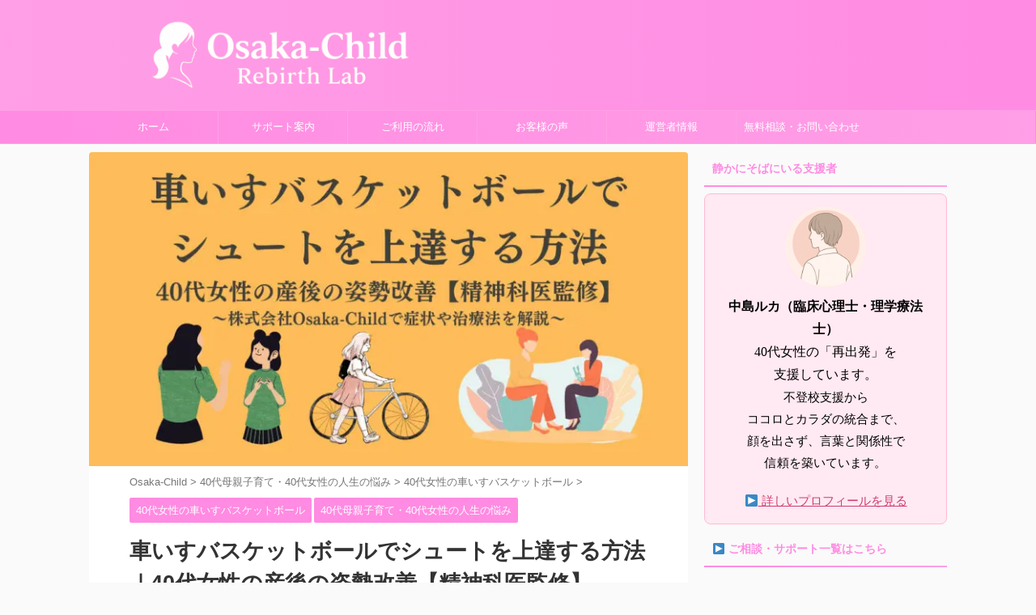

--- FILE ---
content_type: text/html; charset=UTF-8
request_url: https://osakachild.com/wheelchair-basketball-shoot-improvement/
body_size: 64613
content:

<!DOCTYPE html>
<!--[if lt IE 7]>
<html class="ie6" lang="ja"> <![endif]-->
<!--[if IE 7]>
<html class="i7" lang="ja"> <![endif]-->
<!--[if IE 8]>
<html class="ie" lang="ja"> <![endif]-->
<!--[if gt IE 8]><!-->
<html lang="ja" class="s-navi-right s-navi-search-overlay ">
	<!--<![endif]-->
	<head prefix="og: http://ogp.me/ns# fb: http://ogp.me/ns/fb# article: http://ogp.me/ns/article#">
		
	<!-- Global site tag (gtag.js) - Google Analytics -->
	<script async src="https://www.googletagmanager.com/gtag/js?id=G-3LJ7F1P1EQ"></script>
	<script>
	  window.dataLayer = window.dataLayer || [];
	  function gtag(){dataLayer.push(arguments);}
	  gtag('js', new Date());

	  gtag('config', 'G-3LJ7F1P1EQ');
	</script>
			<meta charset="UTF-8" >
		<meta name="viewport" content="width=device-width,initial-scale=1.0,user-scalable=no,viewport-fit=cover">
		<meta name="format-detection" content="telephone=no" >
		<meta name="referrer" content="no-referrer-when-downgrade"/>

		
		<link rel="alternate" type="application/rss+xml" title="Osaka-Child Rebirth Lab RSS Feed" href="https://osakachild.com/feed/" />
		<link rel="pingback" href="https://osakachild.com/xmlrpc.php" >
		<!--[if lt IE 9]>
		<script src="https://osakachild.com/wp-content/themes/affinger/js/html5shiv.js"></script>
		<![endif]-->
				<meta name='robots' content='max-image-preview:large' />
	<style>img:is([sizes="auto" i], [sizes^="auto," i]) { contain-intrinsic-size: 3000px 1500px }</style>
	<title>車いすバスケットボールでシュートを上達する方法｜40代女性の産後の姿勢改善【精神科医監修】 - Osaka-Child Rebirth Lab</title>
<link rel='dns-prefetch' href='//ajax.googleapis.com' />
<link rel='dns-prefetch' href='//use.fontawesome.com' />
<link rel='dns-prefetch' href='//fonts.googleapis.com' />
<script type="text/javascript">
/* <![CDATA[ */
window._wpemojiSettings = {"baseUrl":"https:\/\/s.w.org\/images\/core\/emoji\/15.1.0\/72x72\/","ext":".png","svgUrl":"https:\/\/s.w.org\/images\/core\/emoji\/15.1.0\/svg\/","svgExt":".svg","source":{"concatemoji":"https:\/\/osakachild.com\/wp-includes\/js\/wp-emoji-release.min.js?ver=6.8.1"}};
/*! This file is auto-generated */
!function(i,n){var o,s,e;function c(e){try{var t={supportTests:e,timestamp:(new Date).valueOf()};sessionStorage.setItem(o,JSON.stringify(t))}catch(e){}}function p(e,t,n){e.clearRect(0,0,e.canvas.width,e.canvas.height),e.fillText(t,0,0);var t=new Uint32Array(e.getImageData(0,0,e.canvas.width,e.canvas.height).data),r=(e.clearRect(0,0,e.canvas.width,e.canvas.height),e.fillText(n,0,0),new Uint32Array(e.getImageData(0,0,e.canvas.width,e.canvas.height).data));return t.every(function(e,t){return e===r[t]})}function u(e,t,n){switch(t){case"flag":return n(e,"\ud83c\udff3\ufe0f\u200d\u26a7\ufe0f","\ud83c\udff3\ufe0f\u200b\u26a7\ufe0f")?!1:!n(e,"\ud83c\uddfa\ud83c\uddf3","\ud83c\uddfa\u200b\ud83c\uddf3")&&!n(e,"\ud83c\udff4\udb40\udc67\udb40\udc62\udb40\udc65\udb40\udc6e\udb40\udc67\udb40\udc7f","\ud83c\udff4\u200b\udb40\udc67\u200b\udb40\udc62\u200b\udb40\udc65\u200b\udb40\udc6e\u200b\udb40\udc67\u200b\udb40\udc7f");case"emoji":return!n(e,"\ud83d\udc26\u200d\ud83d\udd25","\ud83d\udc26\u200b\ud83d\udd25")}return!1}function f(e,t,n){var r="undefined"!=typeof WorkerGlobalScope&&self instanceof WorkerGlobalScope?new OffscreenCanvas(300,150):i.createElement("canvas"),a=r.getContext("2d",{willReadFrequently:!0}),o=(a.textBaseline="top",a.font="600 32px Arial",{});return e.forEach(function(e){o[e]=t(a,e,n)}),o}function t(e){var t=i.createElement("script");t.src=e,t.defer=!0,i.head.appendChild(t)}"undefined"!=typeof Promise&&(o="wpEmojiSettingsSupports",s=["flag","emoji"],n.supports={everything:!0,everythingExceptFlag:!0},e=new Promise(function(e){i.addEventListener("DOMContentLoaded",e,{once:!0})}),new Promise(function(t){var n=function(){try{var e=JSON.parse(sessionStorage.getItem(o));if("object"==typeof e&&"number"==typeof e.timestamp&&(new Date).valueOf()<e.timestamp+604800&&"object"==typeof e.supportTests)return e.supportTests}catch(e){}return null}();if(!n){if("undefined"!=typeof Worker&&"undefined"!=typeof OffscreenCanvas&&"undefined"!=typeof URL&&URL.createObjectURL&&"undefined"!=typeof Blob)try{var e="postMessage("+f.toString()+"("+[JSON.stringify(s),u.toString(),p.toString()].join(",")+"));",r=new Blob([e],{type:"text/javascript"}),a=new Worker(URL.createObjectURL(r),{name:"wpTestEmojiSupports"});return void(a.onmessage=function(e){c(n=e.data),a.terminate(),t(n)})}catch(e){}c(n=f(s,u,p))}t(n)}).then(function(e){for(var t in e)n.supports[t]=e[t],n.supports.everything=n.supports.everything&&n.supports[t],"flag"!==t&&(n.supports.everythingExceptFlag=n.supports.everythingExceptFlag&&n.supports[t]);n.supports.everythingExceptFlag=n.supports.everythingExceptFlag&&!n.supports.flag,n.DOMReady=!1,n.readyCallback=function(){n.DOMReady=!0}}).then(function(){return e}).then(function(){var e;n.supports.everything||(n.readyCallback(),(e=n.source||{}).concatemoji?t(e.concatemoji):e.wpemoji&&e.twemoji&&(t(e.twemoji),t(e.wpemoji)))}))}((window,document),window._wpemojiSettings);
/* ]]> */
</script>
<style id='wp-emoji-styles-inline-css' type='text/css'>

	img.wp-smiley, img.emoji {
		display: inline !important;
		border: none !important;
		box-shadow: none !important;
		height: 1em !important;
		width: 1em !important;
		margin: 0 0.07em !important;
		vertical-align: -0.1em !important;
		background: none !important;
		padding: 0 !important;
	}
</style>
<link rel='stylesheet' id='wp-block-library-css' href='https://osakachild.com/wp-includes/css/dist/block-library/style.min.css?ver=6.8.1' type='text/css' media='all' />
<style id='classic-theme-styles-inline-css' type='text/css'>
/*! This file is auto-generated */
.wp-block-button__link{color:#fff;background-color:#32373c;border-radius:9999px;box-shadow:none;text-decoration:none;padding:calc(.667em + 2px) calc(1.333em + 2px);font-size:1.125em}.wp-block-file__button{background:#32373c;color:#fff;text-decoration:none}
</style>
<style id='search-meter-recent-searches-style-inline-css' type='text/css'>
.wp-block-search-meter-recent-searches>h2{margin-block-end:0;margin-block-start:0}.wp-block-search-meter-recent-searches>ul{list-style:none;padding-left:0}

</style>
<style id='search-meter-popular-searches-style-inline-css' type='text/css'>
.wp-block-search-meter-popular-searches>h2{margin-block-end:0;margin-block-start:0}.wp-block-search-meter-popular-searches>ul{list-style:none;padding-left:0}

</style>
<style id='filebird-block-filebird-gallery-style-inline-css' type='text/css'>
ul.filebird-block-filebird-gallery{margin:auto!important;padding:0!important;width:100%}ul.filebird-block-filebird-gallery.layout-grid{display:grid;grid-gap:20px;align-items:stretch;grid-template-columns:repeat(var(--columns),1fr);justify-items:stretch}ul.filebird-block-filebird-gallery.layout-grid li img{border:1px solid #ccc;box-shadow:2px 2px 6px 0 rgba(0,0,0,.3);height:100%;max-width:100%;-o-object-fit:cover;object-fit:cover;width:100%}ul.filebird-block-filebird-gallery.layout-masonry{-moz-column-count:var(--columns);-moz-column-gap:var(--space);column-gap:var(--space);-moz-column-width:var(--min-width);columns:var(--min-width) var(--columns);display:block;overflow:auto}ul.filebird-block-filebird-gallery.layout-masonry li{margin-bottom:var(--space)}ul.filebird-block-filebird-gallery li{list-style:none}ul.filebird-block-filebird-gallery li figure{height:100%;margin:0;padding:0;position:relative;width:100%}ul.filebird-block-filebird-gallery li figure figcaption{background:linear-gradient(0deg,rgba(0,0,0,.7),rgba(0,0,0,.3) 70%,transparent);bottom:0;box-sizing:border-box;color:#fff;font-size:.8em;margin:0;max-height:100%;overflow:auto;padding:3em .77em .7em;position:absolute;text-align:center;width:100%;z-index:2}ul.filebird-block-filebird-gallery li figure figcaption a{color:inherit}

</style>
<style id='global-styles-inline-css' type='text/css'>
:root{--wp--preset--aspect-ratio--square: 1;--wp--preset--aspect-ratio--4-3: 4/3;--wp--preset--aspect-ratio--3-4: 3/4;--wp--preset--aspect-ratio--3-2: 3/2;--wp--preset--aspect-ratio--2-3: 2/3;--wp--preset--aspect-ratio--16-9: 16/9;--wp--preset--aspect-ratio--9-16: 9/16;--wp--preset--color--black: #000000;--wp--preset--color--cyan-bluish-gray: #abb8c3;--wp--preset--color--white: #ffffff;--wp--preset--color--pale-pink: #f78da7;--wp--preset--color--vivid-red: #cf2e2e;--wp--preset--color--luminous-vivid-orange: #ff6900;--wp--preset--color--luminous-vivid-amber: #fcb900;--wp--preset--color--light-green-cyan: #eefaff;--wp--preset--color--vivid-green-cyan: #00d084;--wp--preset--color--pale-cyan-blue: #8ed1fc;--wp--preset--color--vivid-cyan-blue: #0693e3;--wp--preset--color--vivid-purple: #9b51e0;--wp--preset--color--soft-red: #e92f3d;--wp--preset--color--light-grayish-red: #fdf0f2;--wp--preset--color--vivid-yellow: #ffc107;--wp--preset--color--very-pale-yellow: #fffde7;--wp--preset--color--very-light-gray: #fafafa;--wp--preset--color--very-dark-gray: #313131;--wp--preset--color--original-color-a: #00B900;--wp--preset--color--original-color-b: #f4fff4;--wp--preset--color--original-color-c: #F3E5F5;--wp--preset--color--original-color-d: #9E9D24;--wp--preset--gradient--vivid-cyan-blue-to-vivid-purple: linear-gradient(135deg,rgba(6,147,227,1) 0%,rgb(155,81,224) 100%);--wp--preset--gradient--light-green-cyan-to-vivid-green-cyan: linear-gradient(135deg,rgb(122,220,180) 0%,rgb(0,208,130) 100%);--wp--preset--gradient--luminous-vivid-amber-to-luminous-vivid-orange: linear-gradient(135deg,rgba(252,185,0,1) 0%,rgba(255,105,0,1) 100%);--wp--preset--gradient--luminous-vivid-orange-to-vivid-red: linear-gradient(135deg,rgba(255,105,0,1) 0%,rgb(207,46,46) 100%);--wp--preset--gradient--very-light-gray-to-cyan-bluish-gray: linear-gradient(135deg,rgb(238,238,238) 0%,rgb(169,184,195) 100%);--wp--preset--gradient--cool-to-warm-spectrum: linear-gradient(135deg,rgb(74,234,220) 0%,rgb(151,120,209) 20%,rgb(207,42,186) 40%,rgb(238,44,130) 60%,rgb(251,105,98) 80%,rgb(254,248,76) 100%);--wp--preset--gradient--blush-light-purple: linear-gradient(135deg,rgb(255,206,236) 0%,rgb(152,150,240) 100%);--wp--preset--gradient--blush-bordeaux: linear-gradient(135deg,rgb(254,205,165) 0%,rgb(254,45,45) 50%,rgb(107,0,62) 100%);--wp--preset--gradient--luminous-dusk: linear-gradient(135deg,rgb(255,203,112) 0%,rgb(199,81,192) 50%,rgb(65,88,208) 100%);--wp--preset--gradient--pale-ocean: linear-gradient(135deg,rgb(255,245,203) 0%,rgb(182,227,212) 50%,rgb(51,167,181) 100%);--wp--preset--gradient--electric-grass: linear-gradient(135deg,rgb(202,248,128) 0%,rgb(113,206,126) 100%);--wp--preset--gradient--midnight: linear-gradient(135deg,rgb(2,3,129) 0%,rgb(40,116,252) 100%);--wp--preset--font-size--small: .8em;--wp--preset--font-size--medium: 20px;--wp--preset--font-size--large: 1.5em;--wp--preset--font-size--x-large: 42px;--wp--preset--font-size--st-regular: 1em;--wp--preset--font-size--huge: 3em;--wp--preset--spacing--20: 0.44rem;--wp--preset--spacing--30: 0.67rem;--wp--preset--spacing--40: 1rem;--wp--preset--spacing--50: 1.5rem;--wp--preset--spacing--60: 2.25rem;--wp--preset--spacing--70: 3.38rem;--wp--preset--spacing--80: 5.06rem;--wp--preset--shadow--natural: 6px 6px 9px rgba(0, 0, 0, 0.2);--wp--preset--shadow--deep: 12px 12px 50px rgba(0, 0, 0, 0.4);--wp--preset--shadow--sharp: 6px 6px 0px rgba(0, 0, 0, 0.2);--wp--preset--shadow--outlined: 6px 6px 0px -3px rgba(255, 255, 255, 1), 6px 6px rgba(0, 0, 0, 1);--wp--preset--shadow--crisp: 6px 6px 0px rgba(0, 0, 0, 1);}:where(.is-layout-flex){gap: 0.5em;}:where(.is-layout-grid){gap: 0.5em;}body .is-layout-flex{display: flex;}.is-layout-flex{flex-wrap: wrap;align-items: center;}.is-layout-flex > :is(*, div){margin: 0;}body .is-layout-grid{display: grid;}.is-layout-grid > :is(*, div){margin: 0;}:where(.wp-block-columns.is-layout-flex){gap: 2em;}:where(.wp-block-columns.is-layout-grid){gap: 2em;}:where(.wp-block-post-template.is-layout-flex){gap: 1.25em;}:where(.wp-block-post-template.is-layout-grid){gap: 1.25em;}.has-black-color{color: var(--wp--preset--color--black) !important;}.has-cyan-bluish-gray-color{color: var(--wp--preset--color--cyan-bluish-gray) !important;}.has-white-color{color: var(--wp--preset--color--white) !important;}.has-pale-pink-color{color: var(--wp--preset--color--pale-pink) !important;}.has-vivid-red-color{color: var(--wp--preset--color--vivid-red) !important;}.has-luminous-vivid-orange-color{color: var(--wp--preset--color--luminous-vivid-orange) !important;}.has-luminous-vivid-amber-color{color: var(--wp--preset--color--luminous-vivid-amber) !important;}.has-light-green-cyan-color{color: var(--wp--preset--color--light-green-cyan) !important;}.has-vivid-green-cyan-color{color: var(--wp--preset--color--vivid-green-cyan) !important;}.has-pale-cyan-blue-color{color: var(--wp--preset--color--pale-cyan-blue) !important;}.has-vivid-cyan-blue-color{color: var(--wp--preset--color--vivid-cyan-blue) !important;}.has-vivid-purple-color{color: var(--wp--preset--color--vivid-purple) !important;}.has-black-background-color{background-color: var(--wp--preset--color--black) !important;}.has-cyan-bluish-gray-background-color{background-color: var(--wp--preset--color--cyan-bluish-gray) !important;}.has-white-background-color{background-color: var(--wp--preset--color--white) !important;}.has-pale-pink-background-color{background-color: var(--wp--preset--color--pale-pink) !important;}.has-vivid-red-background-color{background-color: var(--wp--preset--color--vivid-red) !important;}.has-luminous-vivid-orange-background-color{background-color: var(--wp--preset--color--luminous-vivid-orange) !important;}.has-luminous-vivid-amber-background-color{background-color: var(--wp--preset--color--luminous-vivid-amber) !important;}.has-light-green-cyan-background-color{background-color: var(--wp--preset--color--light-green-cyan) !important;}.has-vivid-green-cyan-background-color{background-color: var(--wp--preset--color--vivid-green-cyan) !important;}.has-pale-cyan-blue-background-color{background-color: var(--wp--preset--color--pale-cyan-blue) !important;}.has-vivid-cyan-blue-background-color{background-color: var(--wp--preset--color--vivid-cyan-blue) !important;}.has-vivid-purple-background-color{background-color: var(--wp--preset--color--vivid-purple) !important;}.has-black-border-color{border-color: var(--wp--preset--color--black) !important;}.has-cyan-bluish-gray-border-color{border-color: var(--wp--preset--color--cyan-bluish-gray) !important;}.has-white-border-color{border-color: var(--wp--preset--color--white) !important;}.has-pale-pink-border-color{border-color: var(--wp--preset--color--pale-pink) !important;}.has-vivid-red-border-color{border-color: var(--wp--preset--color--vivid-red) !important;}.has-luminous-vivid-orange-border-color{border-color: var(--wp--preset--color--luminous-vivid-orange) !important;}.has-luminous-vivid-amber-border-color{border-color: var(--wp--preset--color--luminous-vivid-amber) !important;}.has-light-green-cyan-border-color{border-color: var(--wp--preset--color--light-green-cyan) !important;}.has-vivid-green-cyan-border-color{border-color: var(--wp--preset--color--vivid-green-cyan) !important;}.has-pale-cyan-blue-border-color{border-color: var(--wp--preset--color--pale-cyan-blue) !important;}.has-vivid-cyan-blue-border-color{border-color: var(--wp--preset--color--vivid-cyan-blue) !important;}.has-vivid-purple-border-color{border-color: var(--wp--preset--color--vivid-purple) !important;}.has-vivid-cyan-blue-to-vivid-purple-gradient-background{background: var(--wp--preset--gradient--vivid-cyan-blue-to-vivid-purple) !important;}.has-light-green-cyan-to-vivid-green-cyan-gradient-background{background: var(--wp--preset--gradient--light-green-cyan-to-vivid-green-cyan) !important;}.has-luminous-vivid-amber-to-luminous-vivid-orange-gradient-background{background: var(--wp--preset--gradient--luminous-vivid-amber-to-luminous-vivid-orange) !important;}.has-luminous-vivid-orange-to-vivid-red-gradient-background{background: var(--wp--preset--gradient--luminous-vivid-orange-to-vivid-red) !important;}.has-very-light-gray-to-cyan-bluish-gray-gradient-background{background: var(--wp--preset--gradient--very-light-gray-to-cyan-bluish-gray) !important;}.has-cool-to-warm-spectrum-gradient-background{background: var(--wp--preset--gradient--cool-to-warm-spectrum) !important;}.has-blush-light-purple-gradient-background{background: var(--wp--preset--gradient--blush-light-purple) !important;}.has-blush-bordeaux-gradient-background{background: var(--wp--preset--gradient--blush-bordeaux) !important;}.has-luminous-dusk-gradient-background{background: var(--wp--preset--gradient--luminous-dusk) !important;}.has-pale-ocean-gradient-background{background: var(--wp--preset--gradient--pale-ocean) !important;}.has-electric-grass-gradient-background{background: var(--wp--preset--gradient--electric-grass) !important;}.has-midnight-gradient-background{background: var(--wp--preset--gradient--midnight) !important;}.has-small-font-size{font-size: var(--wp--preset--font-size--small) !important;}.has-medium-font-size{font-size: var(--wp--preset--font-size--medium) !important;}.has-large-font-size{font-size: var(--wp--preset--font-size--large) !important;}.has-x-large-font-size{font-size: var(--wp--preset--font-size--x-large) !important;}
:where(.wp-block-post-template.is-layout-flex){gap: 1.25em;}:where(.wp-block-post-template.is-layout-grid){gap: 1.25em;}
:where(.wp-block-columns.is-layout-flex){gap: 2em;}:where(.wp-block-columns.is-layout-grid){gap: 2em;}
:root :where(.wp-block-pullquote){font-size: 1.5em;line-height: 1.6;}
</style>
<link rel='stylesheet' id='bfb_fontawesome_stylesheet-css' href='https://use.fontawesome.com/releases/v5.12.1/css/all.css?ver=6.8.1' type='text/css' media='all' />
<link rel='stylesheet' id='bfb_font_Montserrat-css' href='https://fonts.googleapis.com/css?family=Montserrat&#038;display=swap&#038;ver=6.8.1' type='text/css' media='all' />
<link rel='stylesheet' id='contact-form-7-css' href='https://osakachild.com/wp-content/plugins/contact-form-7/includes/css/styles.css?ver=6.1.4' type='text/css' media='all' />
<link rel='stylesheet' id='ez-toc-css' href='https://osakachild.com/wp-content/plugins/easy-table-of-contents/assets/css/screen.min.css?ver=2.0.79.2' type='text/css' media='all' />
<style id='ez-toc-inline-css' type='text/css'>
div#ez-toc-container .ez-toc-title {font-size: 120%;}div#ez-toc-container .ez-toc-title {font-weight: 500;}div#ez-toc-container ul li , div#ez-toc-container ul li a {font-size: 95%;}div#ez-toc-container ul li , div#ez-toc-container ul li a {font-weight: 500;}div#ez-toc-container nav ul ul li {font-size: 90%;}.ez-toc-box-title {font-weight: bold; margin-bottom: 10px; text-align: center; text-transform: uppercase; letter-spacing: 1px; color: #666; padding-bottom: 5px;position:absolute;top:-4%;left:5%;background-color: inherit;transition: top 0.3s ease;}.ez-toc-box-title.toc-closed {top:-25%;}
.ez-toc-container-direction {direction: ltr;}.ez-toc-counter ul{counter-reset: item ;}.ez-toc-counter nav ul li a::before {content: counters(item, '.', decimal) '. ';display: inline-block;counter-increment: item;flex-grow: 0;flex-shrink: 0;margin-right: .2em; float: left; }.ez-toc-widget-direction {direction: ltr;}.ez-toc-widget-container ul{counter-reset: item ;}.ez-toc-widget-container nav ul li a::before {content: counters(item, '.', decimal) '. ';display: inline-block;counter-increment: item;flex-grow: 0;flex-shrink: 0;margin-right: .2em; float: left; }
</style>
<link rel='stylesheet' id='normalize-css' href='https://osakachild.com/wp-content/themes/affinger/css/normalize.css?ver=1.5.9' type='text/css' media='all' />
<link rel='stylesheet' id='st_svg-css' href='https://osakachild.com/wp-content/themes/affinger/st_svg/style.css?ver=6.8.1' type='text/css' media='all' />
<link rel='stylesheet' id='slick-css' href='https://osakachild.com/wp-content/themes/affinger/vendor/slick/slick.css?ver=1.8.0' type='text/css' media='all' />
<link rel='stylesheet' id='slick-theme-css' href='https://osakachild.com/wp-content/themes/affinger/vendor/slick/slick-theme.css?ver=1.8.0' type='text/css' media='all' />
<link rel='stylesheet' id='style-css' href='https://osakachild.com/wp-content/themes/affinger/style.css?ver=6.8.1' type='text/css' media='all' />
<link rel='stylesheet' id='child-style-css' href='https://osakachild.com/wp-content/themes/affinger-child/style.css?ver=6.8.1' type='text/css' media='all' />
<link rel='stylesheet' id='st-themecss-css' href='https://osakachild.com/wp-content/themes/affinger/st-themecss-loader.php?ver=6.8.1' type='text/css' media='all' />
<script type="text/javascript" src="//ajax.googleapis.com/ajax/libs/jquery/1.11.3/jquery.min.js?ver=1.11.3" id="jquery-js"></script>
<link rel="https://api.w.org/" href="https://osakachild.com/wp-json/" /><link rel="alternate" title="JSON" type="application/json" href="https://osakachild.com/wp-json/wp/v2/posts/12760" /><link rel='shortlink' href='https://osakachild.com/?p=12760' />
<link rel="alternate" title="oEmbed (JSON)" type="application/json+oembed" href="https://osakachild.com/wp-json/oembed/1.0/embed?url=https%3A%2F%2Fosakachild.com%2Fwheelchair-basketball-shoot-improvement%2F" />
<link rel="alternate" title="oEmbed (XML)" type="text/xml+oembed" href="https://osakachild.com/wp-json/oembed/1.0/embed?url=https%3A%2F%2Fosakachild.com%2Fwheelchair-basketball-shoot-improvement%2F&#038;format=xml" />
<!-- Google Tag Manager -->
<script>(function(w,d,s,l,i){w[l]=w[l]||[];w[l].push({'gtm.start':
new Date().getTime(),event:'gtm.js'});var f=d.getElementsByTagName(s)[0],
j=d.createElement(s),dl=l!='dataLayer'?'&l='+l:'';j.async=true;j.src=
'https://www.googletagmanager.com/gtm.js?id='+i+dl;f.parentNode.insertBefore(j,f);
})(window,document,'script','dataLayer','GTM-N6SXQDLB');</script>
<!-- End Google Tag Manager --><meta name="robots" content="index, follow" />
<meta name="description" content="【車いすバスケットボール　シュート　上達する】この記事では、車いすバスケットボールを始めた40代女性がシュートを上達させるための効果的な方法について詳しく解説しています。産後の身体の変化に合わせた姿勢改善や、シューティング技術の向上に焦点を当て、具体的なトレーニングやコツを紹介しています。さらに、Osaka-Childが提供する40代女性向けカウンセリング支援事業も紹介し、心身の健康をサポートするための総合的なアプローチを提案しています。">
<meta name="thumbnail" content="https://osakachild.com/wp-content/uploads/2024/06/47672947e24a1f06d26a6d7c5790ea51.jpg">
<!-- Google tag (gtag.js) -->
<script async src="https://www.googletagmanager.com/gtag/js?id=G-3LJ7F1P1EQ"></script>
<script>
  window.dataLayer = window.dataLayer || [];
  function gtag(){dataLayer.push(arguments);}
  gtag('js', new Date());

  gtag('config', 'G-3LJ7F1P1EQ');
</script>
<link rel="canonical" href="https://osakachild.com/wheelchair-basketball-shoot-improvement/" />
<noscript><style>.lazyload[data-src]{display:none !important;}</style></noscript><style>.lazyload{background-image:none !important;}.lazyload:before{background-image:none !important;}</style><link rel="icon" href="https://osakachild.com/wp-content/uploads/2025/05/cropped-760f789cf7cdf86791dd585aa98fec2c.jpg" sizes="32x32" />
<link rel="icon" href="https://osakachild.com/wp-content/uploads/2025/05/cropped-760f789cf7cdf86791dd585aa98fec2c.jpg" sizes="192x192" />
<link rel="apple-touch-icon" href="https://osakachild.com/wp-content/uploads/2025/05/cropped-760f789cf7cdf86791dd585aa98fec2c.jpg" />
<meta name="msapplication-TileImage" content="https://osakachild.com/wp-content/uploads/2025/05/cropped-760f789cf7cdf86791dd585aa98fec2c.jpg" />
		<style type="text/css" id="wp-custom-css">
			.grecaptcha-badge {
  opacity: 0;
  pointer-events: none;
  height: 0;
  overflow: hidden;
}

/* ウィジェット内でバナー5枚を横並びに */
.top-banners-widget {
  display: flex;
  flex-wrap: wrap;
  justify-content: space-between;
  gap: 16px;
  margin: 20px 0;
}

.top-banners-widget a {
  width: calc(20% - 13px);
  display: block;
}

.top-banners-widget img {
  width: 100%;
  height: auto;
  border-radius: 10px;
  box-shadow: 0 4px 8px rgba(0,0,0,0.1);
  transition: transform 0.3s;
}

.top-banners-widget a:hover img {
  transform: scale(1.03);
}

/* スマホ対応：1列に並べる */
@media screen and (max-width: 768px) {
  .top-banners-widget {
    flex-direction: column;
  }

  .top-banners-widget a {
    width: 100%;
  }
}

.banner-notice {
  text-align: center;
  font-size: 14px;
  color: #888;
  margin-top: 8px;
}

.top-banners-home {
  display: flex;
  flex-wrap: wrap;
  justify-content: center;
  gap: 16px;
  margin-top: 30px;
}

.top-banners-home a {
  flex: 1 1 300px;
  max-width: 350px;
  text-align: center;
}

.top-banners-home img {
  width: 100%;
  height: auto;
  border-radius: 8px;
}

/* 個別記事（スマホ）のみ 2列表示に */
@media (max-width: 767px) {
  body.single .top-banners-home a {
    flex: 1 1 48%;
    max-width: 48%;
  }
}

/* トップページや個別記事で使うバナー：スマホ2列対応CSS */

.top-banners-home {
  display: flex;
  flex-wrap: wrap;
  gap: 16px;
  justify-content: center;
}

.top-banners-home a {
  flex: 1 1 calc(33.333% - 16px);
  max-width: calc(33.333% - 16px);
  box-sizing: border-box;
}

@media (max-width: 768px) {
  .top-banners-home a {
    flex: 1 1 calc(50% - 16px);
    max-width: calc(50% - 16px);
  }
}

@media (max-width: 480px) {
  .top-banners-home a {
    flex: 1 1 100%;
    max-width: 100%;
  }
}

.top-banners-home img {
  width: 100%;
  height: auto;
  display: block;
}

.banner-intro {
  font-size: 16px;
  font-weight: bold;
  text-align: center;
  margin-bottom: 12px;
  color: #FF98E5; /* ブランドピンク */
  /* white-space: nowrap; ←これを削除 */
}

.banner-intro-sub {
  font-size: 13px;
  text-align: center;
  color: #999;
  margin-top: 16px;
}

@media (max-width: 480px) {
  .banner-intro {
    font-size: 14px;
  }
}

/* 比較表のスマホ対応 */
@media screen and (max-width: 768px) {
  .comparison-table {
    overflow-x: auto;
    display: block;
    -webkit-overflow-scrolling: touch;
  }
  .comparison-table table {
    min-width: 720px;
  }
}

.theme-link {
  color: #fff !important;
  padding: 10px 20px;
  border-radius: 30px;
  font-weight: bold;
  text-decoration: none;
  display: inline-block;
  transition: background-color 0.3s ease;
  font-size: 16px;
}
.theme-link.sex { background-color: #e91e63; }
.theme-link.pregnancy { background-color: #ff9800; }
.theme-link.childcare { background-color: #ff7043; }
.theme-link.notgoing { background-color: #607d8b; }
.theme-link.mind { background-color: #3f51b5; }
.theme-link.trauma { background-color: #9c27b0; }
.theme-link.health { background-color: #009688; }

/* ホバー効果 */
.theme-link:hover {
  opacity: 0.85;
  text-decoration: none;
}













		</style>
				
<!-- OGP -->

<meta property="og:type" content="article">
<meta property="og:title" content="車いすバスケットボールでシュートを上達する方法｜40代女性の産後の姿勢改善【精神科医監修】">
<meta property="og:url" content="https://osakachild.com/wheelchair-basketball-shoot-improvement/">
<meta property="og:description" content="子育て・夫婦・わたし自身——悩みに寄り添う5つのサポート ※ 気になる画像をクリックすると詳細ページに移動します。 あなたは4歳、6歳、10歳の3人のお子さまを子育てする多忙なまいにちをすごす46歳の">
<meta property="og:site_name" content="Osaka-Child Rebirth Lab">
<meta property="og:image" content="https://osakachild.com/wp-content/uploads/2024/06/47672947e24a1f06d26a6d7c5790ea51.jpg">


	<meta property="article:published_time" content="2024-06-26T11:27:48+09:00" />
		<meta property="article:author" content="中島ルカ（OsakaChild代表／臨床心理士・理学療法士）" />

				<meta name="twitter:card" content="summary_large_image">
	
	<meta name="twitter:site" content="@osakachild0312">
	<meta name="twitter:title" content="車いすバスケットボールでシュートを上達する方法｜40代女性の産後の姿勢改善【精神科医監修】">
	<meta name="twitter:description" content="子育て・夫婦・わたし自身——悩みに寄り添う5つのサポート ※ 気になる画像をクリックすると詳細ページに移動します。 あなたは4歳、6歳、10歳の3人のお子さまを子育てする多忙なまいにちをすごす46歳の">
	<meta name="twitter:image" content="https://osakachild.com/wp-content/uploads/2024/06/47672947e24a1f06d26a6d7c5790ea51.jpg">
<!-- /OGP -->
		


<script>
	(function (window, document, $, undefined) {
		'use strict';

		var SlideBox = (function () {
			/**
			 * @param $element
			 *
			 * @constructor
			 */
			function SlideBox($element) {
				this._$element = $element;
			}

			SlideBox.prototype.$content = function () {
				return this._$element.find('[data-st-slidebox-content]');
			};

			SlideBox.prototype.$toggle = function () {
				return this._$element.find('[data-st-slidebox-toggle]');
			};

			SlideBox.prototype.$icon = function () {
				return this._$element.find('[data-st-slidebox-icon]');
			};

			SlideBox.prototype.$text = function () {
				return this._$element.find('[data-st-slidebox-text]');
			};

			SlideBox.prototype.is_expanded = function () {
				return !!(this._$element.filter('[data-st-slidebox-expanded="true"]').length);
			};

			SlideBox.prototype.expand = function () {
				var self = this;

				this.$content().slideDown()
					.promise()
					.then(function () {
						var $icon = self.$icon();
						var $text = self.$text();

						$icon.removeClass($icon.attr('data-st-slidebox-icon-collapsed'))
							.addClass($icon.attr('data-st-slidebox-icon-expanded'))

						$text.text($text.attr('data-st-slidebox-text-expanded'))

						self._$element.removeClass('is-collapsed')
							.addClass('is-expanded');

						self._$element.attr('data-st-slidebox-expanded', 'true');
					});
			};

			SlideBox.prototype.collapse = function () {
				var self = this;

				this.$content().slideUp()
					.promise()
					.then(function () {
						var $icon = self.$icon();
						var $text = self.$text();

						$icon.removeClass($icon.attr('data-st-slidebox-icon-expanded'))
							.addClass($icon.attr('data-st-slidebox-icon-collapsed'))

						$text.text($text.attr('data-st-slidebox-text-collapsed'))

						self._$element.removeClass('is-expanded')
							.addClass('is-collapsed');

						self._$element.attr('data-st-slidebox-expanded', 'false');
					});
			};

			SlideBox.prototype.toggle = function () {
				if (this.is_expanded()) {
					this.collapse();
				} else {
					this.expand();
				}
			};

			SlideBox.prototype.add_event_listeners = function () {
				var self = this;

				this.$toggle().on('click', function (event) {
					self.toggle();
				});
			};

			SlideBox.prototype.initialize = function () {
				this.add_event_listeners();
			};

			return SlideBox;
		}());

		function on_ready() {
			var slideBoxes = [];

			$('[data-st-slidebox]').each(function () {
				var $element = $(this);
				var slideBox = new SlideBox($element);

				slideBoxes.push(slideBox);

				slideBox.initialize();
			});

			return slideBoxes;
		}

		$(on_ready);
	}(window, window.document, jQuery));
</script>

	<script>
		jQuery(function(){
		jQuery('.post h2:not([class^="is-style-st-heading-custom-"]):not([class*=" is-style-st-heading-custom-"]):not(.st-css-no2) , .h2modoki').wrapInner('<span class="st-dash-design"></span>');
		})
	</script>
<script>
jQuery(function(){
  jQuery('#st-tab-menu li').on('click', function(){
    if(jQuery(this).not('active')){
      jQuery(this).addClass('active').siblings('li').removeClass('active');
      var index = jQuery('#st-tab-menu li').index(this);
      jQuery('#st-tab-menu + #st-tab-box div').eq(index).addClass('active').siblings('div').removeClass('active');
    }
  });
});
</script>

<script>
	jQuery(function(){
		jQuery("#toc_container:not(:has(ul ul))").addClass("only-toc");
		jQuery(".st-ac-box ul:has(.cat-item)").each(function(){
			jQuery(this).addClass("st-ac-cat");
		});
	});
</script>

<script>
	jQuery(function(){
						jQuery('.st-star').parent('.rankh4').css('padding-bottom','5px'); // スターがある場合のランキング見出し調整
	});
</script>



	<script>
		$(function() {
			$('.is-style-st-paragraph-kaiwa').wrapInner('<span class="st-paragraph-kaiwa-text">');
		});
	</script>

	<script>
		$(function() {
			$('.is-style-st-paragraph-kaiwa-b').wrapInner('<span class="st-paragraph-kaiwa-text">');
		});
	</script>

<script>
	/* 段落スタイルを調整 */
	$(function() {
		$( '[class^="is-style-st-paragraph-"],[class*=" is-style-st-paragraph-"]' ).wrapInner( '<span class="st-noflex"></span>' );
	});
</script>

				<meta name="google-site-verification" content="4Q_6AHasSu5EpmsKjGnL6npv3wJfnEqrEzfkwcsIDms" />
	</head>
	<body class="wp-singular post-template-default single single-post postid-12760 single-format-standard wp-theme-affinger wp-child-theme-affinger-child not-front-page" >
				<div id="st-ami">
				<div id="wrapper" class="">
				<div id="wrapper-in">
					

<header id="">
	<div id="header-full">
		<div id="headbox-bg">
			<div id="headbox">

					<nav id="s-navi" class="pcnone" data-st-nav data-st-nav-type="normal">
		<dl class="acordion is-active" data-st-nav-primary>
			<dt class="trigger">
				<p class="acordion_button"><span class="op op-menu has-text"><i class="st-fa st-svg-menu"></i></span></p>

									<p class="acordion_button acordion_button_search"><span class="op op-search"><i class="st-fa st-svg-search_s op-search-close"></i></span></p>
				
									<div id="st-mobile-logo"></div>
				
				<!-- 追加メニュー -->
				
				<!-- 追加メニュー2 -->
				
			</dt>

			<dd class="acordion_tree">
				<div class="acordion_tree_content">

					

												<div class="menu-%e3%82%b9%e3%83%9e%e3%83%9b%e3%83%8f%e3%83%b3%e3%83%90%e3%83%bc%e3%82%b0%e3%83%a1%e3%83%8b%e3%83%a5%e3%83%bc-container"><ul id="menu-%e3%82%b9%e3%83%9e%e3%83%9b%e3%83%8f%e3%83%b3%e3%83%90%e3%83%bc%e3%82%b0%e3%83%a1%e3%83%8b%e3%83%a5%e3%83%bc" class="menu"><li id="menu-item-25028" class="menu-item menu-item-type-post_type menu-item-object-page menu-item-home menu-item-25028"><a href="https://osakachild.com/"><span class="menu-item-label">ホーム</span></a></li>
<li id="menu-item-25029" class="menu-item menu-item-type-post_type menu-item-object-page menu-item-25029"><a href="https://osakachild.com/support-list/"><span class="menu-item-label">サポート案内</span></a></li>
<li id="menu-item-25030" class="menu-item menu-item-type-post_type menu-item-object-page menu-item-25030"><a href="https://osakachild.com/support-flow/"><span class="menu-item-label">ご利用の流れ</span></a></li>
<li id="menu-item-25031" class="menu-item menu-item-type-post_type menu-item-object-page menu-item-25031"><a href="https://osakachild.com/voices/"><span class="menu-item-label">お客様の声</span></a></li>
<li id="menu-item-25032" class="menu-item menu-item-type-post_type menu-item-object-page menu-item-25032"><a href="https://osakachild.com/about/"><span class="menu-item-label">運営者情報</span></a></li>
<li id="menu-item-25186" class="menu-item menu-item-type-post_type menu-item-object-page menu-item-25186"><a href="https://osakachild.com/support-consult/"><span class="menu-item-label">無料相談・お問い合わせ</span></a></li>
</ul></div>						<div class="clear"></div>

					
				</div>
			</dd>

							<dd class="acordion_search">
					<div class="acordion_search_content">
													<div id="search" class="search-custom-d">
	<form method="get" id="searchform" action="https://osakachild.com/">
		<label class="hidden" for="s">
					</label>
		<input type="text" placeholder="" value="" name="s" id="s" />
		<input type="submit" value="&#xf002;" class="st-fa" id="searchsubmit" />
	</form>
</div>
<!-- /stinger -->
											</div>
				</dd>
					</dl>

					</nav>

									<div id="header-l">
						
						<div id="st-text-logo">
							
    
		
 				<!-- キャプション -->
         	<p class="descr sitenametop">
				  				</p>

 				<!-- ロゴ又はブログ名 -->
			
       		 						<p class="sitename"><a href="https://osakachild.com/">
													<img class="sitename-bottom lazyload" src="[data-uri]" width="1920" height="411" alt="Osaka-Child Rebirth Lab" data-src="https://osakachild.com/wp-content/uploads/2025/05/19dc7b9fc75139b9c8d0e0b26fde9824.png" decoding="async" data-eio-rwidth="1920" data-eio-rheight="411"><noscript><img class="sitename-bottom" src="https://osakachild.com/wp-content/uploads/2025/05/19dc7b9fc75139b9c8d0e0b26fde9824.png" width="1920" height="411" alt="Osaka-Child Rebirth Lab" data-eio="l"></noscript>											</a></p>
       			
						<!-- ロゴ又はブログ名ここまで -->

		
	
						</div>
					</div><!-- /#header-l -->
				
				<div id="header-r" class="smanone">
					
				</div><!-- /#header-r -->

			</div><!-- /#headbox -->
		</div><!-- /#headbox-bg clearfix -->

		
		
		
		
			

<div id="gazou-wide">
			<div id="st-menubox">
			<div id="st-menuwide">
				<nav class="smanone clearfix"><ul id="menu-%e3%82%b9%e3%83%9e%e3%83%9b%e3%83%8f%e3%83%b3%e3%83%90%e3%83%bc%e3%82%b0%e3%83%a1%e3%83%8b%e3%83%a5%e3%83%bc-1" class="menu"><li class="menu-item menu-item-type-post_type menu-item-object-page menu-item-home menu-item-25028"><a href="https://osakachild.com/">ホーム</a></li>
<li class="menu-item menu-item-type-post_type menu-item-object-page menu-item-25029"><a href="https://osakachild.com/support-list/">サポート案内</a></li>
<li class="menu-item menu-item-type-post_type menu-item-object-page menu-item-25030"><a href="https://osakachild.com/support-flow/">ご利用の流れ</a></li>
<li class="menu-item menu-item-type-post_type menu-item-object-page menu-item-25031"><a href="https://osakachild.com/voices/">お客様の声</a></li>
<li class="menu-item menu-item-type-post_type menu-item-object-page menu-item-25032"><a href="https://osakachild.com/about/">運営者情報</a></li>
<li class="menu-item menu-item-type-post_type menu-item-object-page menu-item-25186"><a href="https://osakachild.com/support-consult/">無料相談・お問い合わせ</a></li>
</ul></nav>			</div>
		</div>
						<div id="st-headerbox">
				<div id="st-header">
				</div>
			</div>
			</div>
	
	</div><!-- #header-full -->

	





</header>

					<div id="content-w">

					
					
	
			<div id="st-header-post-under-box" class="st-header-post-no-data "
		     style="">
			<div class="st-dark-cover">
							</div>
		</div>
	
<div id="content" class="clearfix">
	<div id="contentInner">
		<main>
			<article>
									<div id="post-12760" class="st-post post-12760 post type-post status-publish format-standard has-post-thumbnail hentry category-40s-woman-wheelchair-basketball-rules category-40s-mother-parenting-troubles-of-life">
				
					
												<div class="st-eyecatch ">

					<img width="1280" height="670" src="[data-uri]" class="attachment-full size-full wp-post-image lazyload" alt="wheelchair-basketball-shoot-improvement" decoding="async"   data-src="https://osakachild.com/wp-content/uploads/2024/06/47672947e24a1f06d26a6d7c5790ea51.jpg" data-srcset="https://osakachild.com/wp-content/uploads/2024/06/47672947e24a1f06d26a6d7c5790ea51.jpg 1280w, https://osakachild.com/wp-content/uploads/2024/06/47672947e24a1f06d26a6d7c5790ea51-300x157.jpg 300w, https://osakachild.com/wp-content/uploads/2024/06/47672947e24a1f06d26a6d7c5790ea51-1024x536.jpg 1024w, https://osakachild.com/wp-content/uploads/2024/06/47672947e24a1f06d26a6d7c5790ea51-768x402.jpg 768w" data-sizes="auto" data-eio-rwidth="1280" data-eio-rheight="670" /><noscript><img width="1280" height="670" src="https://osakachild.com/wp-content/uploads/2024/06/47672947e24a1f06d26a6d7c5790ea51.jpg" class="attachment-full size-full wp-post-image" alt="wheelchair-basketball-shoot-improvement" decoding="async" srcset="https://osakachild.com/wp-content/uploads/2024/06/47672947e24a1f06d26a6d7c5790ea51.jpg 1280w, https://osakachild.com/wp-content/uploads/2024/06/47672947e24a1f06d26a6d7c5790ea51-300x157.jpg 300w, https://osakachild.com/wp-content/uploads/2024/06/47672947e24a1f06d26a6d7c5790ea51-1024x536.jpg 1024w, https://osakachild.com/wp-content/uploads/2024/06/47672947e24a1f06d26a6d7c5790ea51-768x402.jpg 768w" sizes="(max-width: 1280px) 100vw, 1280px" data-eio="l" /></noscript>
		
	</div>
					
					
					<!--ぱんくず -->
											<div
							id="breadcrumb">
							<ol itemscope itemtype="http://schema.org/BreadcrumbList">
								<li itemprop="itemListElement" itemscope itemtype="http://schema.org/ListItem">
									<a href="https://osakachild.com" itemprop="item">
										<span itemprop="name">Osaka-Child</span>
									</a>
									&gt;
									<meta itemprop="position" content="1"/>
								</li>

								
																	<li itemprop="itemListElement" itemscope itemtype="http://schema.org/ListItem">
										<a href="https://osakachild.com/category/40s-mother-parenting-troubles-of-life/" itemprop="item">
											<span
												itemprop="name">40代母親子育て・40代女性の人生の悩み</span>
										</a>
										&gt;
										<meta itemprop="position" content="2"/>
									</li>
																										<li itemprop="itemListElement" itemscope itemtype="http://schema.org/ListItem">
										<a href="https://osakachild.com/category/40s-mother-parenting-troubles-of-life/40s-woman-wheelchair-basketball-rules/" itemprop="item">
											<span
												itemprop="name">40代女性の車いすバスケットボール</span>
										</a>
										&gt;
										<meta itemprop="position" content="3"/>
									</li>
																								</ol>

													</div>
										<!--/ ぱんくず -->

					<!--ループ開始 -->
										
																									<p class="st-catgroup">
								<a href="https://osakachild.com/category/40s-mother-parenting-troubles-of-life/40s-woman-wheelchair-basketball-rules/" title="View all posts in 40代女性の車いすバスケットボール" rel="category tag"><span class="catname st-catid262">40代女性の車いすバスケットボール</span></a> <a href="https://osakachild.com/category/40s-mother-parenting-troubles-of-life/" title="View all posts in 40代母親子育て・40代女性の人生の悩み" rel="category tag"><span class="catname st-catid10">40代母親子育て・40代女性の人生の悩み</span></a>							</p>
						
						<h1 class="entry-title">車いすバスケットボールでシュートを上達する方法｜40代女性の産後の姿勢改善【精神科医監修】</h1>

						
	<div class="blogbox ">
		<p><span class="kdate">
								<i class="st-fa st-svg-clock-o"></i><time class="updated" datetime="2024-06-26T11:27:48+0900">2024年6月26日</time>
						</span></p>
	</div>
					
					
					
					<div class="mainbox">
						<div id="nocopy" ><!-- コピー禁止エリアここから -->
							
							
							
							<div class="entry-content">
								
<div class="top-banners-home-wrapper" style="border: 2px solid #FF98E5; padding: 16px; border-radius: 8px; background: #fff;">
<p class="banner-intro">子育て・夫婦・わたし自身——悩みに寄り添う5つのサポート</p>
<div class="top-banners-home" style="display: flex; flex-wrap: wrap; gap: 12px; justify-content: center;">
      <a href="https://osakachild.com/support-01-iraira-sex/"><br />
        <img decoding="async" src="[data-uri]" alt="夫にイライラするのは私だけ？" style="width: 100%; max-width: 350px; height: auto;" data-src="https://osakachild.com/wp-content/uploads/2025/05/b52225360ad187946f164c1390fde91b.jpg" class="lazyload" data-eio-rwidth="1536" data-eio-rheight="1024" /><noscript><img decoding="async" src="https://osakachild.com/wp-content/uploads/2025/05/b52225360ad187946f164c1390fde91b.jpg" alt="夫にイライラするのは私だけ？" style="width: 100%; max-width: 350px; height: auto;" data-eio="l" /></noscript><br />
      </a><br />
      <a href="https://osakachild.com/support-02-parenting-struggle/"><br />
        <img decoding="async" src="[data-uri]" alt="子育てがしんどいと感じたら" style="width: 100%; max-width: 350px; height: auto;" data-src="https://osakachild.com/wp-content/uploads/2025/05/7f31bb24b11aae548e619151b6a10e22.jpg" class="lazyload" data-eio-rwidth="1536" data-eio-rheight="1024" /><noscript><img decoding="async" src="https://osakachild.com/wp-content/uploads/2025/05/7f31bb24b11aae548e619151b6a10e22.jpg" alt="子育てがしんどいと感じたら" style="width: 100%; max-width: 350px; height: auto;" data-eio="l" /></noscript><br />
      </a><br />
      <a href="https://osakachild.com/support-03-identity/"><br />
        <img decoding="async" src="[data-uri]" alt="自分を見失いそうなときに" style="width: 100%; max-width: 350px; height: auto;" data-src="https://osakachild.com/wp-content/uploads/2025/05/e9477e84d0f4d8879cc6f06751457915.jpg" class="lazyload" data-eio-rwidth="1536" data-eio-rheight="1024" /><noscript><img decoding="async" src="https://osakachild.com/wp-content/uploads/2025/05/e9477e84d0f4d8879cc6f06751457915.jpg" alt="自分を見失いそうなときに" style="width: 100%; max-width: 350px; height: auto;" data-eio="l" /></noscript><br />
      </a><br />
      <a href="https://osakachild.com/support-04-developmental-hsp-schoolrefusal/"><br />
        <img decoding="async" src="[data-uri]" alt="不登校の子を支えるお母さんへ" style="width: 100%; max-width: 350px; height: auto;" data-src="https://osakachild.com/wp-content/uploads/2025/05/33ec7155067c3d28cb3f6b74b71167f2.jpg" class="lazyload" data-eio-rwidth="1536" data-eio-rheight="1024" /><noscript><img decoding="async" src="https://osakachild.com/wp-content/uploads/2025/05/33ec7155067c3d28cb3f6b74b71167f2.jpg" alt="不登校の子を支えるお母さんへ" style="width: 100%; max-width: 350px; height: auto;" data-eio="l" /></noscript><br />
      </a><br />
      <a href="https://osakachild.com/support-05-pregnancy-postpartum-recovery/"><br />
        <img decoding="async" src="[data-uri]" alt="妊娠・産後・妊活で疲れた心と体に" style="width: 100%; max-width: 350px; height: auto;" data-src="https://osakachild.com/wp-content/uploads/2025/05/5d0304df6821a8fecbd221ca38ed6bb3.jpg" class="lazyload" data-eio-rwidth="1536" data-eio-rheight="1024" /><noscript><img decoding="async" src="https://osakachild.com/wp-content/uploads/2025/05/5d0304df6821a8fecbd221ca38ed6bb3.jpg" alt="妊娠・産後・妊活で疲れた心と体に" style="width: 100%; max-width: 350px; height: auto;" data-eio="l" /></noscript><br />
      </a>
    </div>
<p> <!-- .top-banners-home --></p>
<p class="banner-intro-sub">※ 気になる画像をクリックすると詳細ページに移動します。</p>
</p></div>
<p> <!-- .top-banners-home-wrapper --><br />
  <img decoding="async" class="alignnone size-full wp-image-12761 lazyload" src="[data-uri]" alt="wheelchair-basketball-shoot-improvement" width="1280" height="670"   data-src="https://osakachild.com/wp-content/uploads/2024/06/47672947e24a1f06d26a6d7c5790ea51.jpg" data-srcset="https://osakachild.com/wp-content/uploads/2024/06/47672947e24a1f06d26a6d7c5790ea51.jpg 1280w, https://osakachild.com/wp-content/uploads/2024/06/47672947e24a1f06d26a6d7c5790ea51-300x157.jpg 300w, https://osakachild.com/wp-content/uploads/2024/06/47672947e24a1f06d26a6d7c5790ea51-1024x536.jpg 1024w, https://osakachild.com/wp-content/uploads/2024/06/47672947e24a1f06d26a6d7c5790ea51-768x402.jpg 768w" data-sizes="auto" data-eio-rwidth="1280" data-eio-rheight="670" /><noscript><img decoding="async" class="alignnone size-full wp-image-12761" src="https://osakachild.com/wp-content/uploads/2024/06/47672947e24a1f06d26a6d7c5790ea51.jpg" alt="wheelchair-basketball-shoot-improvement" width="1280" height="670" srcset="https://osakachild.com/wp-content/uploads/2024/06/47672947e24a1f06d26a6d7c5790ea51.jpg 1280w, https://osakachild.com/wp-content/uploads/2024/06/47672947e24a1f06d26a6d7c5790ea51-300x157.jpg 300w, https://osakachild.com/wp-content/uploads/2024/06/47672947e24a1f06d26a6d7c5790ea51-1024x536.jpg 1024w, https://osakachild.com/wp-content/uploads/2024/06/47672947e24a1f06d26a6d7c5790ea51-768x402.jpg 768w" sizes="(max-width: 1280px) 100vw, 1280px" data-eio="l" /></noscript></p>
<p><span class="ymarker">あなたは4歳、6歳、10歳の3人のお子さま</span>を子育てする多忙なまいにちをすごす<span class="ymarker">46歳の女性</span>ですね。</p>
<p>あなたは<span class="ymarker">第3子出産のあと</span>、<span class="ymarker">カラダの回復</span>がなかなかできませんでした。授乳期間では<span class="ymarker">いつも眠気</span>があり、<span class="ymarker-s">ネガティブな感情</span>に。もっともきつかったのは、カラダの軸がつくれなかったこと。姿勢がくずれてしまい、足の裏に重心がなく、<span class="ymarker">いつも太ももに緊張</span>があり、だるさがありました。</p>
<p>このような症状をパートナー（夫）に相談したら、産後だから仕方ないよとかるくいわれてしまう。この反応がとてもショックで、パートナーにたいする不満がつみかさなっているのです。</p>
<p>ある日、<span class="ymarker-s">カラダが急に重くなり</span>、<span class="ymarker-s">うごけなくなりました</span>。産婦人科、整形外科、心療内科を受診しましたが、<span class="ymarker-s">異常はなし</span>。つまり、<span class="ymarker">妊娠・出産、産後のワンオペ育児によるストレス</span>によって、筋肉への神経活動がよわくなっていたのです。</p>
<p>そんなワンオペ育児でどこにもにげようがない家庭環境で、すぐに体調をととのえるための自分の時間が取れない<span class="ymarker">あなたにやってほしいアクティビティ</span>があります。</p>
<p>それは、<span class="ymarker">車いすバスケットボール</span>です。<span class="ymarker-s">産後の体調マネジメント</span>や<span class="ymarker-s">姿勢コントロールの喪失</span>でカラダを微細な振動に反応するために苦労している40代女性にはとてもポジティブな内容です。40代で産後のあなたは車いすバスケットボールをはじめることで、姿勢コントロールが改善されるだけでなく、<span class="ymarker">ココロとカラダの最適化</span>ができ、妊娠前の体調にリカバリーができるあたらしいアプローチが注目されています。</p>
<p>本記事では、<span class="bmarker">40代女性が車いすバスケットボールをつうじてシュートスキルを上達させる方法</span>や、<span class="bmarker">姿勢コントロール</span>をうながし、<span class="bmarker">体幹の筋肉</span>をはたらかせ、<span class="bmarker-s">あなたの骨格を最適な筋肉のトーン</span>でささえられるポイント、<span class="bmarker-s">精神科医の監修</span>のもとでくわしく解説します。</p>
<p><div class="freebox has-title " style="background:#FFFDE7;border-color:#FFC107;border-radius:0 5px 5px;"><p class="p-free" style="background:#FFC107;border-color:#FFC107;font-weight:bold;"><span class="p-entry-f" style="background:#FFC107;font-weight:bold;border-radius: 0 0 5px 0;"><i class="st-fa  st-svg-check-circle faa-ring animated st-css-no" aria-hidden="true"></i>記事をよんでわかること</span></p><div class="free-inbox">
<div class="st-list-circle st-list-border">
<ul>
<li>車いすバスケットボールの基本的なルールと特性</li>
<li>シュートスキル上達のための具体的な練習方法</li>
<li>40代女性の産後の姿勢コントロールをうながす意識と改善エクササイズ</li>
<li>姿勢コントロールをうながし、筋肉の過緊張をへらし心理作用をプラスにする方法</li>
<li>Osaka-Childによる40代母親向けカウンセリング支援事業の詳細</li>
</ul>
</div>
</div></div></p>
<p>この記事をよむことで、車いすバスケットボールをはじめる<span class="ymarker">具体的なステップ</span>を理解し、<span class="ymarker-s">シュートスキルを上達させる実践的なアドバイス</span>をえられます。また、40代女性の産後の姿勢コントロールをうながすために必要な情報をしり、心理作用をマイナスからプラスに反応しなおすカウンセリングサービスについても学べます。</p>
<p>また、<span class="ymarker">40代母親向けのカウンセリング支援事業「Osaka-Child」</span>も紹介します。</p>
<p><span class="ymarker">Osaka-Child</span>では、40代で子育てや仕事におわれる女性のために、<span class="ymarker-s">心理的なサポートや時間マネジメントできるアドバイス</span>を提供しています。このサービスを活用することで、<span class="ymarker-s">40代を基礎にしてより充実した日々をすごすためのサポート</span>をうけることができます。超いそがしい生活のなかでも、あなた自身を大切にするための一歩を踏み出してみませんか？<span id="more-12760"></span></p>
<p><div class="freebox freebox-intitle has-title " style="border-color:#ffc0cb;"><p class="p-free"><span class="p-entry-f" style="background:#ffc0cb;font-weight:bold;">監修者</span></p><div class="free-inbox">
<p><b>株式会社Osaka-Child所属 精神科医</b></p>
<div class="st-list-circle st-list-border">
<ul>
<li>名前: 川村恵子</li>
<li>出身地: 福岡県</li>
<li>最終学歴: 京都大学医学部 精神神経学専攻</li>
<li>専門分野: 精神病理学、ストレス管理、認知療法</li>
<li>職歴: 京都大学医学部附属病院精神科勤務（10年）、独立後、大阪で精神科クリニックを開設</li>
<li>専門分野について一言: 「心の健康は全身の健康へとつながります。一人ひとりの心の声を大切にしたいと思っています。」</li>
</ul>
</div>
</div></div></p>
<p><p class=" st-mybtn st-reflection st-btn-default" style="background:#43A047; background: linear-gradient(to bottom, #66BB6A, #43A047);border-color:#81C784;border-width:1px;border-radius:5px;font-weight:bold;color:#fff;box-shadow:0 3px 0 #388E3C;"><a style="font-weight:bold;color:#fff;" href="https://osakachild.com/osaka-child-counseling" rel="noopener" target="_blank">株式会社OsakaChildの3人の子育てでストレスのたかい40代女性のカウンセリングを受ける<i class="st-fa fa-after st-svg-angle-right st-css-no" aria-hidden="true"></i></a></p><br />
<div class="st-mybox " style="background:#ffffff;border-color:#FF98E5;border-width:2px;border-radius:16px;margin: 25px 0;"><div class="st-in-mybox">
<p style="font-size: 16px; line-height: 1.8em; margin-bottom: 1em;">
「ちゃんとしてるのに、苦しい」<br />
「頑張ってるのに、うまくいかない」<br />
——そんな違和感を抱えたまま、ずっと我慢していませんか？
</p>
<p style="font-size: 16px; line-height: 1.8em;">
LINEで3分セルフ診断ができます。<br />
あなたの“今の感覚”の正体が、見えてきます。
</p>
<p><p class=" st-mybtn st-btn-default" style="background:#FF98E5;border-color:#757575;border-width:2px;border-radius:5px;font-weight:bold;color:#ffffff;"><a style="font-weight:bold;color:#ffffff;" href="https://lin.ee/MxmnWk6">▶ 無料診断を受けてみる</a></p><br />
</div></div></p>
<div id="ez-toc-container" class="ez-toc-v2_0_79_2 counter-hierarchy ez-toc-counter ez-toc-grey ez-toc-container-direction">
<div class="ez-toc-title-container">
<p class="ez-toc-title" style="cursor:inherit">Table of Contents</p>
<span class="ez-toc-title-toggle"><a href="#" class="ez-toc-pull-right ez-toc-btn ez-toc-btn-xs ez-toc-btn-default ez-toc-toggle" aria-label="Toggle Table of Content"><span class="ez-toc-js-icon-con"><span class=""><span class="eztoc-hide" style="display:none;">Toggle</span><span class="ez-toc-icon-toggle-span"><svg style="fill: #999;color:#999" xmlns="http://www.w3.org/2000/svg" class="list-377408" width="20px" height="20px" viewBox="0 0 24 24" fill="none"><path d="M6 6H4v2h2V6zm14 0H8v2h12V6zM4 11h2v2H4v-2zm16 0H8v2h12v-2zM4 16h2v2H4v-2zm16 0H8v2h12v-2z" fill="currentColor"></path></svg><svg style="fill: #999;color:#999" class="arrow-unsorted-368013" xmlns="http://www.w3.org/2000/svg" width="10px" height="10px" viewBox="0 0 24 24" version="1.2" baseProfile="tiny"><path d="M18.2 9.3l-6.2-6.3-6.2 6.3c-.2.2-.3.4-.3.7s.1.5.3.7c.2.2.4.3.7.3h11c.3 0 .5-.1.7-.3.2-.2.3-.5.3-.7s-.1-.5-.3-.7zM5.8 14.7l6.2 6.3 6.2-6.3c.2-.2.3-.5.3-.7s-.1-.5-.3-.7c-.2-.2-.4-.3-.7-.3h-11c-.3 0-.5.1-.7.3-.2.2-.3.5-.3.7s.1.5.3.7z"/></svg></span></span></span></a></span></div>
<nav><ul class='ez-toc-list ez-toc-list-level-1 ' ><li class='ez-toc-page-1 ez-toc-heading-level-2'><a class="ez-toc-link ez-toc-heading-1" href="#11%E5%80%8B%E3%81%AE%E8%BB%8A%E3%81%84%E3%81%99%E3%83%90%E3%82%B9%E3%82%B1%E3%83%83%E3%83%88%E3%83%9C%E3%83%BC%E3%83%AB%E3%81%A7%E3%82%B7%E3%83%A5%E3%83%BC%E3%83%88%E3%82%92%E4%B8%8A%E9%81%94%E3%81%99%E3%82%8B%E6%96%B9%E6%B3%95" >11個の車いすバスケットボールでシュートを上達する方法</a><ul class='ez-toc-list-level-3' ><li class='ez-toc-heading-level-3'><a class="ez-toc-link ez-toc-heading-2" href="#%E3%81%A8%E3%81%AB%E3%81%8B%E3%81%8F%E5%8F%8D%E5%BE%A9%E3%81%97%E3%82%88%E3%81%86" >とにかく反復しよう</a></li><li class='ez-toc-page-1 ez-toc-heading-level-3'><a class="ez-toc-link ez-toc-heading-3" href="#%E3%82%B7%E3%83%A5%E3%83%BC%E3%83%88%E7%B7%B4%E7%BF%92%E3%81%AE%E6%99%82%E9%96%93%E3%82%92%E4%B8%AD%E9%95%B7%E6%9C%9F%E3%81%A7%E3%83%97%E3%83%AD%E3%82%B0%E3%83%A9%E3%83%A0%E3%81%99%E3%82%8B" >シュート練習の時間を中長期でプログラムする</a></li><li class='ez-toc-page-1 ez-toc-heading-level-3'><a class="ez-toc-link ez-toc-heading-4" href="#%E3%83%AA%E3%83%A0%E3%81%AE%E3%81%A1%E3%81%8B%E3%81%8F%E3%81%8B%E3%82%89%E3%83%AF%E3%83%BC%E3%82%AF%E3%82%92%E3%81%AF%E3%81%98%E3%82%81%E3%82%8B" >リムのちかくからワークをはじめる</a></li><li class='ez-toc-page-1 ez-toc-heading-level-3'><a class="ez-toc-link ez-toc-heading-5" href="#%E3%83%81%E3%83%BC%E3%83%A0%E7%B7%B4%E7%BF%92%E3%81%A7%E3%81%AF%E3%82%B7%E3%83%A5%E3%83%BC%E3%83%88%E3%83%AF%E3%83%BC%E3%82%AF%E3%81%8C%E3%81%99%E3%81%8F%E3%81%AA%E3%81%8F%E3%81%AA%E3%82%8B" >チーム練習ではシュートワークがすくなくなる</a></li><li class='ez-toc-page-1 ez-toc-heading-level-3'><a class="ez-toc-link ez-toc-heading-6" href="#%E3%81%84%E3%81%A4%E3%82%82%E3%82%B7%E3%83%A5%E3%83%BC%E3%83%88%E3%82%B9%E3%82%AD%E3%83%AB%E4%B8%8A%E9%81%94%E3%81%99%E3%82%8B%E3%81%9F%E3%82%81%E3%81%AE%E8%A8%88%E7%94%BB%E3%82%92%E3%82%82%E3%81%A4" >いつもシュートスキル上達するための計画をもつ</a></li><li class='ez-toc-page-1 ez-toc-heading-level-3'><a class="ez-toc-link ez-toc-heading-7" href="#%E3%82%B7%E3%83%A5%E3%83%BC%E3%83%88%E3%83%AF%E3%83%BC%E3%82%AF%E3%82%A2%E3%82%A6%E3%83%88%E3%82%92%E3%83%95%E3%82%A3%E3%83%BC%E3%83%89%E3%83%90%E3%83%83%E3%82%AF%E3%81%97%E3%82%88%E3%81%86" >シュートワークアウトをフィードバックしよう</a></li><li class='ez-toc-page-1 ez-toc-heading-level-3'><a class="ez-toc-link ez-toc-heading-8" href="#%E3%82%B7%E3%83%A5%E3%83%BC%E3%83%88%E3%83%9F%E3%82%B9%E3%82%92%E6%84%9F%E8%A6%9A%E7%9A%84%E3%81%AB%E5%88%86%E6%9E%90%E3%81%99%E3%82%8B" >シュートミスを感覚的に分析する</a></li><li class='ez-toc-page-1 ez-toc-heading-level-3'><a class="ez-toc-link ez-toc-heading-9" href="#%E3%82%B7%E3%83%A5%E3%83%BC%E3%83%88%E7%B7%B4%E7%BF%92%E3%83%AF%E3%83%BC%E3%82%AF%E3%82%A2%E3%82%A6%E3%83%88%E3%81%AB%E3%82%B3%E3%83%B3%E3%83%87%E3%82%A3%E3%82%B7%E3%83%A7%E3%83%8B%E3%83%B3%E3%82%B0%E3%82%92%E3%81%A8%E3%82%8A%E5%85%A5%E3%82%8C%E3%82%8B" >シュート練習ワークアウトにコンディショニングをとり入れる</a></li><li class='ez-toc-page-1 ez-toc-heading-level-3'><a class="ez-toc-link ez-toc-heading-10" href="#%E3%82%A4%E3%83%B3%E3%82%B5%E3%82%A4%E3%83%89%E3%82%B2%E3%83%BC%E3%83%A0%E3%82%82%E7%B7%B4%E7%BF%92%E3%81%99%E3%82%8B" >インサイドゲームも練習する</a></li><li class='ez-toc-page-1 ez-toc-heading-level-3'><a class="ez-toc-link ez-toc-heading-11" href="#%E8%A9%A6%E5%90%88%E4%B8%AD%E3%81%AB%E3%81%86%E3%81%A4%E3%81%B9%E3%81%8D%E3%82%B7%E3%83%A5%E3%83%BC%E3%83%88%E3%82%92%E7%9F%A5%E3%82%8B" >試合中にうつべきシュートを知る</a></li><li class='ez-toc-page-1 ez-toc-heading-level-3'><a class="ez-toc-link ez-toc-heading-12" href="#%E3%82%B7%E3%83%A5%E3%83%BC%E3%83%88%E3%82%B9%E3%82%AD%E3%83%AB%E3%81%AF%E3%81%95%E3%81%84%E3%81%A6%E3%81%84%E5%8D%8A%E5%B9%B4%E3%81%AF%E3%81%8B%E3%81%8B%E3%82%8B" >シュートスキルはさいてい半年はかかる</a></li></ul></li><li class='ez-toc-page-1 ez-toc-heading-level-2'><a class="ez-toc-link ez-toc-heading-13" href="#%E3%81%BE%E3%81%A8%E3%82%81%EF%BD%9C40%E4%BB%A3%E5%A5%B3%E6%80%A7%E7%94%A3%E5%BE%8C%E5%9B%9E%E5%BE%A9%E3%81%AE%E3%81%9F%E3%82%81%E3%81%AB%E8%BB%8A%E3%81%84%E3%81%99%E3%83%90%E3%82%B9%E3%82%B1%E3%83%83%E3%83%88%E3%83%9C%E3%83%BC%E3%83%AB%E3%81%A7%E3%82%B7%E3%83%A5%E3%83%BC%E3%83%88%E3%82%B9%E3%82%AD%E3%83%AB%E4%B8%8A%E9%81%94%E3%81%AF%E6%9C%80%E7%9F%AD%E3%81%A7" >まとめ｜40代女性産後回復のために車いすバスケットボールでシュートスキル上達は最短で</a></li><li class='ez-toc-page-1 ez-toc-heading-level-2'><a class="ez-toc-link ez-toc-heading-14" href="#%E6%A0%AA%E5%BC%8F%E4%BC%9A%E7%A4%BEOsaka-Child%E3%81%AE3%E4%BA%BA%E3%81%AE%E5%AD%90%E8%82%B2%E3%81%A6%E3%81%A7%E3%82%B9%E3%83%88%E3%83%AC%E3%82%B9%E3%81%8C%E3%81%9F%E3%81%8B%E3%81%8440%E4%BB%A3%E5%A5%B3%E6%80%A7%E3%81%AE%E5%BF%83%E7%90%86%E4%BD%9C%E7%94%A8%E3%82%92%E3%81%A8%E3%81%A8%E3%81%AE%E3%81%88%E3%82%8B%E3%82%AB%E3%82%A6%E3%83%B3%E3%82%BB%E3%83%AA%E3%83%B3%E3%82%B0" >株式会社Osaka-Childの3人の子育てでストレスがたかい40代女性の心理作用をととのえるカウンセリング</a></li><li class='ez-toc-page-1 ez-toc-heading-level-2'><a class="ez-toc-link ez-toc-heading-15" href="#%E5%B0%8F%E4%B8%AD%E5%AD%A6%E9%AB%98%E6%A0%A1%E7%94%9F%E3%83%BB%E7%99%BA%E9%81%94%E9%9A%9C%E5%AE%B3%E3%81%AE%E5%AD%90%E3%81%A9%E3%82%82%E3%81%AE%E4%B8%8D%E7%99%BB%E6%A0%A1%E5%BE%A9%E5%AD%A6%E6%94%AF%E6%8F%B4%E4%BA%8B%E6%A5%AD%E3%82%92%E3%81%99%E3%82%8B%E6%A0%AA%E5%BC%8F%E4%BC%9A%E7%A4%BEOsaka-Child%E3%81%A8%E3%81%AF%EF%BC%9F" >小中学高校生・発達障害の子どもの不登校復学支援事業をする株式会社Osaka-Childとは？</a><ul class='ez-toc-list-level-3' ><li class='ez-toc-heading-level-3'><a class="ez-toc-link ez-toc-heading-16" href="#%E6%A0%AA%E5%BC%8F%E4%BC%9A%E7%A4%BEOsaka-Child%E3%81%AE%E5%B0%8F%E4%B8%AD%E5%AD%A6%E9%AB%98%E6%A0%A1%E7%94%9F%E3%83%BB%E7%99%BA%E9%81%94%E9%9A%9C%E5%AE%B3%E3%81%AE%E5%AD%90%E3%81%A9%E3%82%82%E3%81%AE%E4%B8%8D%E7%99%BB%E6%A0%A1%E5%BE%A9%E5%AD%A6%E6%94%AF%E6%8F%B4%E5%86%85%E5%AE%B9%EF%BC%9A%E6%AF%8D%E8%A6%AA%E3%81%AE%E3%83%A1%E3%83%B3%E3%82%BF%E3%83%AB%E3%82%B5%E3%83%9D%E3%83%BC%E3%83%88" >株式会社Osaka-Childの小中学高校生・発達障害の子どもの不登校復学支援内容：母親のメンタルサポート</a><ul class='ez-toc-list-level-4' ><li class='ez-toc-heading-level-4'><a class="ez-toc-link ez-toc-heading-17" href="#%E6%AF%8D%E8%A6%AA%E3%81%AE%E3%83%A1%E3%83%B3%E3%82%BF%E3%83%AB%E3%82%B5%E3%83%9D%E3%83%BC%E3%83%88%E3%81%AE%E5%85%B7%E4%BD%93%E7%9A%84%E3%81%AA%E3%82%A2%E3%83%97%E3%83%AD%E3%83%BC%E3%83%81" >母親のメンタルサポートの具体的なアプローチ</a></li></ul></li><li class='ez-toc-page-1 ez-toc-heading-level-3'><a class="ez-toc-link ez-toc-heading-18" href="#%E6%A0%AA%E5%BC%8F%E4%BC%9A%E7%A4%BEOsaka-Child%E3%81%AE%E5%B0%8F%E4%B8%AD%E5%AD%A6%E9%AB%98%E6%A0%A1%E7%94%9F%E3%83%BB%E7%99%BA%E9%81%94%E9%9A%9C%E5%AE%B3%E3%81%AE%E5%AD%90%E3%81%A9%E3%82%82%E3%81%AE%E4%B8%8D%E7%99%BB%E6%A0%A1%E5%BE%A9%E5%AD%A6%E6%94%AF%E6%8F%B4%E5%86%85%E5%AE%B9%EF%BC%9A%E4%B8%8D%E7%99%BB%E6%A0%A1%E3%81%AE%E5%AD%90%E3%81%A9%E3%82%82%E3%81%AE%E3%82%AB%E3%82%A6%E3%83%B3%E3%82%BB%E3%83%AA%E3%83%B3%E3%82%B0" >株式会社Osaka-Childの小中学高校生・発達障害の子どもの不登校復学支援内容：不登校の子どものカウンセリング</a><ul class='ez-toc-list-level-4' ><li class='ez-toc-heading-level-4'><a class="ez-toc-link ez-toc-heading-19" href="#%E4%B8%8D%E7%99%BB%E6%A0%A1%E3%81%AE%E5%AD%90%E3%81%A9%E3%82%82%E3%81%AE%E3%82%AB%E3%82%A6%E3%83%B3%E3%82%BB%E3%83%AA%E3%83%B3%E3%82%B0%E3%81%AE%E5%85%B7%E4%BD%93%E7%9A%84%E3%81%AA%E3%82%A2%E3%83%97%E3%83%AD%E3%83%BC%E3%83%81" >不登校の子どものカウンセリングの具体的なアプローチ</a></li></ul></li><li class='ez-toc-page-1 ez-toc-heading-level-3'><a class="ez-toc-link ez-toc-heading-20" href="#%E6%A0%AA%E5%BC%8F%E4%BC%9A%E7%A4%BEOsaka-Child%E3%81%AE%E5%B0%8F%E4%B8%AD%E5%AD%A6%E9%AB%98%E6%A0%A1%E7%94%9F%E3%83%BB%E7%99%BA%E9%81%94%E9%9A%9C%E5%AE%B3%E3%81%AE%E5%AD%90%E3%81%A9%E3%82%82%E3%81%AE%E4%B8%8D%E7%99%BB%E6%A0%A1%E5%BE%A9%E5%AD%A6%E6%94%AF%E6%8F%B4%E5%86%85%E5%AE%B9%EF%BC%9A%E4%B8%8D%E7%99%BB%E6%A0%A1%E3%81%AE%E5%AD%90%E3%81%A9%E3%82%82%E3%81%AE%E8%BA%AB%E4%BD%93%E8%AA%BF%E6%95%B4" >株式会社Osaka-Childの小中学高校生・発達障害の子どもの不登校復学支援内容：不登校の子どもの身体調整</a><ul class='ez-toc-list-level-4' ><li class='ez-toc-heading-level-4'><a class="ez-toc-link ez-toc-heading-21" href="#%E4%B8%8D%E7%99%BB%E6%A0%A1%E3%81%AE%E5%AD%90%E3%81%A9%E3%82%82%E3%81%AE%E8%BA%AB%E4%BD%93%E8%AA%BF%E6%95%B4%E3%81%AE%E5%85%B7%E4%BD%93%E7%9A%84%E3%81%AA%E3%82%A2%E3%83%97%E3%83%AD%E3%83%BC%E3%83%81" >不登校の子どもの身体調整の具体的なアプローチ</a></li></ul></li><li class='ez-toc-page-1 ez-toc-heading-level-3'><a class="ez-toc-link ez-toc-heading-22" href="#%E6%A0%AA%E5%BC%8F%E4%BC%9A%E7%A4%BEOsaka-Child%E3%81%AE%E5%B0%8F%E4%B8%AD%E5%AD%A6%E9%AB%98%E6%A0%A1%E7%94%9F%E3%83%BB%E7%99%BA%E9%81%94%E9%9A%9C%E5%AE%B3%E3%81%AE%E5%AD%90%E3%81%A9%E3%82%82%E3%81%AE%E4%B8%8D%E7%99%BB%E6%A0%A1%E5%BE%A9%E5%AD%A6%E6%94%AF%E6%8F%B4%E5%86%85%E5%AE%B9%EF%BC%9A%E4%B8%8D%E7%99%BB%E6%A0%A1%E3%81%AE%E5%AD%90%E3%81%A9%E3%82%82%E3%81%AE%E5%AE%B6%E5%BA%AD%E5%AD%A6%E7%BF%92%E6%94%AF%E6%8F%B4" >株式会社Osaka-Childの小中学高校生・発達障害の子どもの不登校復学支援内容：不登校の子どもの家庭学習支援</a><ul class='ez-toc-list-level-4' ><li class='ez-toc-heading-level-4'><a class="ez-toc-link ez-toc-heading-23" href="#%E4%B8%8D%E7%99%BB%E6%A0%A1%E3%81%AE%E5%AD%90%E3%81%A9%E3%82%82%E3%81%AE%E5%AE%B6%E5%BA%AD%E5%AD%A6%E7%BF%92%E6%94%AF%E6%8F%B4%E3%81%AE%E5%85%B7%E4%BD%93%E7%9A%84%E3%81%AA%E3%82%A2%E3%83%97%E3%83%AD%E3%83%BC%E3%83%81" >不登校の子どもの家庭学習支援の具体的なアプローチ</a></li></ul></li><li class='ez-toc-page-1 ez-toc-heading-level-3'><a class="ez-toc-link ez-toc-heading-24" href="#%E6%A0%AA%E5%BC%8F%E4%BC%9A%E7%A4%BEOsaka-Child%E3%81%AE%E5%B0%8F%E4%B8%AD%E5%AD%A6%E9%AB%98%E6%A0%A1%E7%94%9F%E3%83%BB%E7%99%BA%E9%81%94%E9%9A%9C%E5%AE%B3%E3%81%AE%E5%AD%90%E3%81%A9%E3%82%82%E3%81%AE%E4%B8%8D%E7%99%BB%E6%A0%A1%E5%BE%A9%E5%AD%A6%E6%94%AF%E6%8F%B4%E5%86%85%E5%AE%B9%EF%BC%9A%E4%B8%8D%E7%99%BB%E6%A0%A1%E3%81%AE%E5%AD%90%E3%81%A9%E3%82%82%E3%81%AE%E9%80%B2%E5%AD%A6%E3%83%BB%E3%82%AD%E3%83%A3%E3%83%AA%E3%82%A2%E3%83%87%E3%82%B6%E3%82%A4%E3%83%B3%E3%82%B5%E3%83%9D%E3%83%BC%E3%83%88" >株式会社Osaka-Childの小中学高校生・発達障害の子どもの不登校復学支援内容：不登校の子どもの進学・キャリアデザインサポート</a><ul class='ez-toc-list-level-4' ><li class='ez-toc-heading-level-4'><a class="ez-toc-link ez-toc-heading-25" href="#%E4%B8%8D%E7%99%BB%E6%A0%A1%E3%81%AE%E5%AD%90%E3%81%A9%E3%82%82%E3%81%AE%E9%80%B2%E5%AD%A6%E3%83%BB%E3%82%AD%E3%83%A3%E3%83%AA%E3%82%A2%E3%83%87%E3%82%B6%E3%82%A4%E3%83%B3%E3%82%B5%E3%83%9D%E3%83%BC%E3%83%88%E3%81%AE%E5%85%B7%E4%BD%93%E7%9A%84%E3%81%AA%E3%82%A2%E3%83%97%E3%83%AD%E3%83%BC%E3%83%81" >不登校の子どもの進学・キャリアデザインサポートの具体的なアプローチ</a></li></ul></li><li class='ez-toc-page-1 ez-toc-heading-level-3'><a class="ez-toc-link ez-toc-heading-26" href="#%E6%A0%AA%E5%BC%8F%E4%BC%9A%E7%A4%BEOsaka-Child%E3%81%AE%E5%B0%8F%E4%B8%AD%E5%AD%A6%E9%AB%98%E6%A0%A1%E7%94%9F%E3%83%BB%E7%99%BA%E9%81%94%E9%9A%9C%E5%AE%B3%E3%81%AE%E5%AD%90%E3%81%A9%E3%82%82%E3%81%AE%E5%AD%90%E3%81%A9%E3%82%82%E3%81%AE%E4%B8%8D%E7%99%BB%E6%A0%A1%E5%BE%A9%E5%AD%A6%E6%94%AF%E6%8F%B4%E5%86%85%E5%AE%B9%EF%BC%9A%E4%B8%8D%E7%99%BB%E6%A0%A1%E5%BE%A9%E5%AD%A6%E5%BE%8C%E3%81%AE1%E5%B9%B4%E9%96%93%E3%81%AE%E3%82%B5%E3%83%9D%E3%83%BC%E3%83%88" >株式会社Osaka-Childの小中学高校生・発達障害の子どもの子どもの不登校復学支援内容：不登校復学後の1年間のサポート</a><ul class='ez-toc-list-level-4' ><li class='ez-toc-heading-level-4'><a class="ez-toc-link ez-toc-heading-27" href="#%E4%B8%8D%E7%99%BB%E6%A0%A1%E3%81%AE%E5%AD%90%E3%81%A9%E3%82%82%E3%81%AE%E9%80%B2%E5%AD%A6%E3%83%BB%E3%82%AD%E3%83%A3%E3%83%AA%E3%82%A2%E3%83%87%E3%82%B6%E3%82%A4%E3%83%B3%E3%82%B5%E3%83%9D%E3%83%BC%E3%83%88%E3%81%AE%E5%85%B7%E4%BD%93%E7%9A%84%E3%81%AA%E3%82%A2%E3%83%97%E3%83%AD%E3%83%BC%E3%83%81-2" >不登校の子どもの進学・キャリアデザインサポートの具体的なアプローチ</a></li></ul></li></ul></li><li class='ez-toc-page-1 ez-toc-heading-level-2'><a class="ez-toc-link ez-toc-heading-28" href="#Osaka-Child%E3%81%AF%E5%B0%8F%E5%AD%A6%E7%94%9F%E3%83%BB%E4%B8%AD%E5%AD%A6%E7%94%9F%E3%81%AE%E4%B8%8D%E7%99%BB%E6%A0%A1%E3%81%AE%E3%81%8A%E5%AD%90%E3%81%95%E3%81%BE%E3%81%AB%E5%AF%BE%E3%81%97%E3%81%A6%E6%9C%80%E7%9F%AD%E5%BE%A9%E5%AD%A6%E6%94%AF%E6%8F%B4%E3%82%92%E6%8F%90%E4%BE%9B%E3%81%97%E3%81%A6%E3%81%84%E3%81%BE%E3%81%99" >Osaka-Childは小学生・中学生の不登校のお子さまに対して最短復学支援を提供しています</a></li></ul></nav></div>
<h2><span class="ez-toc-section" id="11%E5%80%8B%E3%81%AE%E8%BB%8A%E3%81%84%E3%81%99%E3%83%90%E3%82%B9%E3%82%B1%E3%83%83%E3%83%88%E3%83%9C%E3%83%BC%E3%83%AB%E3%81%A7%E3%82%B7%E3%83%A5%E3%83%BC%E3%83%88%E3%82%92%E4%B8%8A%E9%81%94%E3%81%99%E3%82%8B%E6%96%B9%E6%B3%95"></span>11個の車いすバスケットボールでシュートを上達する方法<span class="ez-toc-section-end"></span></h2>
<p><img decoding="async" class="alignnone size-full wp-image-12773 lazyload" src="[data-uri]" alt="wheelchair-basketball-shoot-improvement" width="1280" height="670"   data-src="https://osakachild.com/wp-content/uploads/2024/06/dc2d483c45d891b93a4074723f9e0850.jpg" data-srcset="https://osakachild.com/wp-content/uploads/2024/06/dc2d483c45d891b93a4074723f9e0850.jpg 1280w, https://osakachild.com/wp-content/uploads/2024/06/dc2d483c45d891b93a4074723f9e0850-300x157.jpg 300w, https://osakachild.com/wp-content/uploads/2024/06/dc2d483c45d891b93a4074723f9e0850-1024x536.jpg 1024w, https://osakachild.com/wp-content/uploads/2024/06/dc2d483c45d891b93a4074723f9e0850-768x402.jpg 768w" data-sizes="auto" data-eio-rwidth="1280" data-eio-rheight="670" /><noscript><img decoding="async" class="alignnone size-full wp-image-12773" src="https://osakachild.com/wp-content/uploads/2024/06/dc2d483c45d891b93a4074723f9e0850.jpg" alt="wheelchair-basketball-shoot-improvement" width="1280" height="670" srcset="https://osakachild.com/wp-content/uploads/2024/06/dc2d483c45d891b93a4074723f9e0850.jpg 1280w, https://osakachild.com/wp-content/uploads/2024/06/dc2d483c45d891b93a4074723f9e0850-300x157.jpg 300w, https://osakachild.com/wp-content/uploads/2024/06/dc2d483c45d891b93a4074723f9e0850-1024x536.jpg 1024w, https://osakachild.com/wp-content/uploads/2024/06/dc2d483c45d891b93a4074723f9e0850-768x402.jpg 768w" sizes="(max-width: 1280px) 100vw, 1280px" data-eio="l" /></noscript></p>
<h3><span class="ez-toc-section" id="%E3%81%A8%E3%81%AB%E3%81%8B%E3%81%8F%E5%8F%8D%E5%BE%A9%E3%81%97%E3%82%88%E3%81%86"></span>とにかく反復しよう<span class="ez-toc-section-end"></span></h3>
<p><img decoding="async" class="alignnone size-full wp-image-12762 lazyload" src="[data-uri]" alt="wheelchair-basketball-shoot-improvement" width="1280" height="670"   data-src="https://osakachild.com/wp-content/uploads/2024/06/7380a485f29b2fc4bdfe2b53fe3039a4.jpg" data-srcset="https://osakachild.com/wp-content/uploads/2024/06/7380a485f29b2fc4bdfe2b53fe3039a4.jpg 1280w, https://osakachild.com/wp-content/uploads/2024/06/7380a485f29b2fc4bdfe2b53fe3039a4-300x157.jpg 300w, https://osakachild.com/wp-content/uploads/2024/06/7380a485f29b2fc4bdfe2b53fe3039a4-1024x536.jpg 1024w, https://osakachild.com/wp-content/uploads/2024/06/7380a485f29b2fc4bdfe2b53fe3039a4-768x402.jpg 768w" data-sizes="auto" data-eio-rwidth="1280" data-eio-rheight="670" /><noscript><img decoding="async" class="alignnone size-full wp-image-12762" src="https://osakachild.com/wp-content/uploads/2024/06/7380a485f29b2fc4bdfe2b53fe3039a4.jpg" alt="wheelchair-basketball-shoot-improvement" width="1280" height="670" srcset="https://osakachild.com/wp-content/uploads/2024/06/7380a485f29b2fc4bdfe2b53fe3039a4.jpg 1280w, https://osakachild.com/wp-content/uploads/2024/06/7380a485f29b2fc4bdfe2b53fe3039a4-300x157.jpg 300w, https://osakachild.com/wp-content/uploads/2024/06/7380a485f29b2fc4bdfe2b53fe3039a4-1024x536.jpg 1024w, https://osakachild.com/wp-content/uploads/2024/06/7380a485f29b2fc4bdfe2b53fe3039a4-768x402.jpg 768w" sizes="(max-width: 1280px) 100vw, 1280px" data-eio="l" /></noscript></p>
<p>車いすバスケットボールでシュートスキルを上達にするには、バスケットボールができる環境で<span class="ymarker">何千時間も集中したリピートをおこなう</span>ことです。</p>
<p><div class="st-mybox  has-title st-mybox-class" style="background:#FFFDE7;border-color:#FFD54F;border-width:2px;border-radius:5px;margin: 25px 0 25px 0;"><p class="st-mybox-title" style="color:#FFD54F;font-weight:bold;text-shadow: #fff 3px 0px 0px, #fff 2.83487px 0.981584px 0px, #fff 2.35766px 1.85511px 0px, #fff 1.62091px 2.52441px 0px, #fff 0.705713px 2.91581px 0px, #fff -0.287171px 2.98622px 0px, #fff -1.24844px 2.72789px 0px, #fff -2.07227px 2.16926px 0px, #fff -2.66798px 1.37182px 0px, #fff -2.96998px 0.42336px 0px, #fff -2.94502px -0.571704px 0px, #fff -2.59586px -1.50383px 0px, #fff -1.96093px -2.27041px 0px, #fff -1.11013px -2.78704px 0px, #fff -0.137119px -2.99686px 0px, #fff 0.850987px -2.87677px 0px, #fff 1.74541px -2.43999px 0px, #fff 2.44769px -1.73459px 0px, #fff 2.88051px -0.838246px 0px;background: linear-gradient(0deg,#FFFDE7 0%,#FFFDE7 55%,rgba(0,0,0,0) 55%,rgba(0,0,0,0) 100%);"><i class="st-fa st-svg-check-circle st-css-no" aria-hidden="true"></i>ポイント</p><div class="st-in-mybox">
<p>たかいレベルでバスケットボールをシュートする方法をしりたいのであれば、<span class="ymarker-s">それを達成するための努力をする準備</span>が必要です。</p>
</div></div></p>
<p><span class="ymarker">週1回でもいい</span>ので、体育館で車いすをレンタルできる状況で、<span class="ymarker">ドリブル、シュートワーク</span>をするようにしてください。さいしょは練習量をふやし、カラダがたくさん経験してくると、感覚から知覚にかわり、そこからは質をとらえて練習するようにしましょう。</p>
<h3><span class="ez-toc-section" id="%E3%82%B7%E3%83%A5%E3%83%BC%E3%83%88%E7%B7%B4%E7%BF%92%E3%81%AE%E6%99%82%E9%96%93%E3%82%92%E4%B8%AD%E9%95%B7%E6%9C%9F%E3%81%A7%E3%83%97%E3%83%AD%E3%82%B0%E3%83%A9%E3%83%A0%E3%81%99%E3%82%8B"></span>シュート練習の時間を中長期でプログラムする<span class="ez-toc-section-end"></span></h3>
<p><img decoding="async" class="alignnone size-full wp-image-12763 lazyload" src="[data-uri]" alt="wheelchair-basketball-shoot-improvement" width="1280" height="670"   data-src="https://osakachild.com/wp-content/uploads/2024/06/f3c524e6e7e39209d7f966536d293edf.jpg" data-srcset="https://osakachild.com/wp-content/uploads/2024/06/f3c524e6e7e39209d7f966536d293edf.jpg 1280w, https://osakachild.com/wp-content/uploads/2024/06/f3c524e6e7e39209d7f966536d293edf-300x157.jpg 300w, https://osakachild.com/wp-content/uploads/2024/06/f3c524e6e7e39209d7f966536d293edf-1024x536.jpg 1024w, https://osakachild.com/wp-content/uploads/2024/06/f3c524e6e7e39209d7f966536d293edf-768x402.jpg 768w" data-sizes="auto" data-eio-rwidth="1280" data-eio-rheight="670" /><noscript><img decoding="async" class="alignnone size-full wp-image-12763" src="https://osakachild.com/wp-content/uploads/2024/06/f3c524e6e7e39209d7f966536d293edf.jpg" alt="wheelchair-basketball-shoot-improvement" width="1280" height="670" srcset="https://osakachild.com/wp-content/uploads/2024/06/f3c524e6e7e39209d7f966536d293edf.jpg 1280w, https://osakachild.com/wp-content/uploads/2024/06/f3c524e6e7e39209d7f966536d293edf-300x157.jpg 300w, https://osakachild.com/wp-content/uploads/2024/06/f3c524e6e7e39209d7f966536d293edf-1024x536.jpg 1024w, https://osakachild.com/wp-content/uploads/2024/06/f3c524e6e7e39209d7f966536d293edf-768x402.jpg 768w" sizes="(max-width: 1280px) 100vw, 1280px" data-eio="l" /></noscript></p>
<p>気がのったときに体育館にいき、車いすバスケットボールの練習をするだけではシュートスキルの上達につながります。</p>
<p><div class="st-mybox  has-title st-mybox-class" style="background:#FFFDE7;border-color:#FFD54F;border-width:2px;border-radius:5px;margin: 25px 0 25px 0;"><p class="st-mybox-title" style="color:#FFD54F;font-weight:bold;text-shadow: #fff 3px 0px 0px, #fff 2.83487px 0.981584px 0px, #fff 2.35766px 1.85511px 0px, #fff 1.62091px 2.52441px 0px, #fff 0.705713px 2.91581px 0px, #fff -0.287171px 2.98622px 0px, #fff -1.24844px 2.72789px 0px, #fff -2.07227px 2.16926px 0px, #fff -2.66798px 1.37182px 0px, #fff -2.96998px 0.42336px 0px, #fff -2.94502px -0.571704px 0px, #fff -2.59586px -1.50383px 0px, #fff -1.96093px -2.27041px 0px, #fff -1.11013px -2.78704px 0px, #fff -0.137119px -2.99686px 0px, #fff 0.850987px -2.87677px 0px, #fff 1.74541px -2.43999px 0px, #fff 2.44769px -1.73459px 0px, #fff 2.88051px -0.838246px 0px;background: linear-gradient(0deg,#FFFDE7 0%,#FFFDE7 55%,rgba(0,0,0,0) 55%,rgba(0,0,0,0) 100%);"><i class="st-fa st-svg-check-circle st-css-no" aria-hidden="true"></i>ポイント</p><div class="st-in-mybox">
<p>シュートを上達するワークアウトを<span class="ymarker-s">事前にプログラム</span>しておきます。</p>
</div></div></p>
<p>毎週どれだけのシュートをきめたいかの設定をし、かくりつをワークによってちかづけていきます。あなたがどこまでシュートを上達させたいかを自分にとい、それにかかる時間を見積もり、その時間をスケジュールします。</p>
<p>1度スケジュールが決まったら、その時間をゆずれないものとしてあつかいます。</p>
<h3><span class="ez-toc-section" id="%E3%83%AA%E3%83%A0%E3%81%AE%E3%81%A1%E3%81%8B%E3%81%8F%E3%81%8B%E3%82%89%E3%83%AF%E3%83%BC%E3%82%AF%E3%82%92%E3%81%AF%E3%81%98%E3%82%81%E3%82%8B"></span>リムのちかくからワークをはじめる<span class="ez-toc-section-end"></span></h3>
<p><img decoding="async" class="alignnone size-full wp-image-12764 lazyload" src="[data-uri]" alt="wheelchair-basketball-shoot-improvement" width="1280" height="670"   data-src="https://osakachild.com/wp-content/uploads/2024/06/a8d1f8a793820b6108b7eb61919a1d0c.jpg" data-srcset="https://osakachild.com/wp-content/uploads/2024/06/a8d1f8a793820b6108b7eb61919a1d0c.jpg 1280w, https://osakachild.com/wp-content/uploads/2024/06/a8d1f8a793820b6108b7eb61919a1d0c-300x157.jpg 300w, https://osakachild.com/wp-content/uploads/2024/06/a8d1f8a793820b6108b7eb61919a1d0c-1024x536.jpg 1024w, https://osakachild.com/wp-content/uploads/2024/06/a8d1f8a793820b6108b7eb61919a1d0c-768x402.jpg 768w" data-sizes="auto" data-eio-rwidth="1280" data-eio-rheight="670" /><noscript><img decoding="async" class="alignnone size-full wp-image-12764" src="https://osakachild.com/wp-content/uploads/2024/06/a8d1f8a793820b6108b7eb61919a1d0c.jpg" alt="wheelchair-basketball-shoot-improvement" width="1280" height="670" srcset="https://osakachild.com/wp-content/uploads/2024/06/a8d1f8a793820b6108b7eb61919a1d0c.jpg 1280w, https://osakachild.com/wp-content/uploads/2024/06/a8d1f8a793820b6108b7eb61919a1d0c-300x157.jpg 300w, https://osakachild.com/wp-content/uploads/2024/06/a8d1f8a793820b6108b7eb61919a1d0c-1024x536.jpg 1024w, https://osakachild.com/wp-content/uploads/2024/06/a8d1f8a793820b6108b7eb61919a1d0c-768x402.jpg 768w" sizes="(max-width: 1280px) 100vw, 1280px" data-eio="l" /></noscript></p>
<p>いきなり練習環境につき、<span class="ymarker">すぐに3ポイントシュー</span>トをなげはじめるのは<span class="ymarker">てきせつでないワーク</span>です。</p>
<p><div class="st-mybox  has-title st-mybox-class" style="background:#FFFDE7;border-color:#FFD54F;border-width:2px;border-radius:5px;margin: 25px 0 25px 0;"><p class="st-mybox-title" style="color:#FFD54F;font-weight:bold;text-shadow: #fff 3px 0px 0px, #fff 2.83487px 0.981584px 0px, #fff 2.35766px 1.85511px 0px, #fff 1.62091px 2.52441px 0px, #fff 0.705713px 2.91581px 0px, #fff -0.287171px 2.98622px 0px, #fff -1.24844px 2.72789px 0px, #fff -2.07227px 2.16926px 0px, #fff -2.66798px 1.37182px 0px, #fff -2.96998px 0.42336px 0px, #fff -2.94502px -0.571704px 0px, #fff -2.59586px -1.50383px 0px, #fff -1.96093px -2.27041px 0px, #fff -1.11013px -2.78704px 0px, #fff -0.137119px -2.99686px 0px, #fff 0.850987px -2.87677px 0px, #fff 1.74541px -2.43999px 0px, #fff 2.44769px -1.73459px 0px, #fff 2.88051px -0.838246px 0px;background: linear-gradient(0deg,#FFFDE7 0%,#FFFDE7 55%,rgba(0,0,0,0) 55%,rgba(0,0,0,0) 100%);"><i class="st-fa st-svg-check-circle st-css-no" aria-hidden="true"></i>ポイント</p><div class="st-in-mybox">
<p>練習のさいしょに<span class="ymarker-s">リムのちかくからおおくのカンタンなシュート</span>をうつことがなによりたいせつです。</p>
</div></div></p>
<p>これにより、最適なリズムにはいり、シュートテクニックに集中し、シュートをきめることで<span class="bmarker">カラダは座面からうごき出す知覚</span>がつみあがります。この知覚は、イメージングにつながります。</p>
<p>10mからシュートをきめたいなら、<span class="ymarker">まず2mからシュート練習する</span>ことです。</p>
<h3><span class="ez-toc-section" id="%E3%83%81%E3%83%BC%E3%83%A0%E7%B7%B4%E7%BF%92%E3%81%A7%E3%81%AF%E3%82%B7%E3%83%A5%E3%83%BC%E3%83%88%E3%83%AF%E3%83%BC%E3%82%AF%E3%81%8C%E3%81%99%E3%81%8F%E3%81%AA%E3%81%8F%E3%81%AA%E3%82%8B"></span>チーム練習ではシュートワークがすくなくなる<span class="ez-toc-section-end"></span></h3>
<p><img decoding="async" class="alignnone size-full wp-image-12765 lazyload" src="[data-uri]" alt="wheelchair-basketball-shoot-improvement" width="1280" height="670"   data-src="https://osakachild.com/wp-content/uploads/2024/06/b776a67035e723d70734560e7e887183.jpg" data-srcset="https://osakachild.com/wp-content/uploads/2024/06/b776a67035e723d70734560e7e887183.jpg 1280w, https://osakachild.com/wp-content/uploads/2024/06/b776a67035e723d70734560e7e887183-300x157.jpg 300w, https://osakachild.com/wp-content/uploads/2024/06/b776a67035e723d70734560e7e887183-1024x536.jpg 1024w, https://osakachild.com/wp-content/uploads/2024/06/b776a67035e723d70734560e7e887183-768x402.jpg 768w" data-sizes="auto" data-eio-rwidth="1280" data-eio-rheight="670" /><noscript><img decoding="async" class="alignnone size-full wp-image-12765" src="https://osakachild.com/wp-content/uploads/2024/06/b776a67035e723d70734560e7e887183.jpg" alt="wheelchair-basketball-shoot-improvement" width="1280" height="670" srcset="https://osakachild.com/wp-content/uploads/2024/06/b776a67035e723d70734560e7e887183.jpg 1280w, https://osakachild.com/wp-content/uploads/2024/06/b776a67035e723d70734560e7e887183-300x157.jpg 300w, https://osakachild.com/wp-content/uploads/2024/06/b776a67035e723d70734560e7e887183-1024x536.jpg 1024w, https://osakachild.com/wp-content/uploads/2024/06/b776a67035e723d70734560e7e887183-768x402.jpg 768w" sizes="(max-width: 1280px) 100vw, 1280px" data-eio="l" /></noscript></p>
<p>全体練習では、平均して、<span class="ymarker">25〜30回のシュートしかうちません</span>。</p>
<p>あまり多くないですよね。もちろん、これはコーチの優先順位によりますが、<span class="ymarker">他のスキル、オフェンス、ディフェンスを練習する必要</span>があるため、ひとりの長時間のシュート練習をくみ込む時間がないのです。</p>
<p>シュートスキルを上達するには、<span class="ymarker">チーム練習外</span>でおこなわれます。</p>
<h3><span class="ez-toc-section" id="%E3%81%84%E3%81%A4%E3%82%82%E3%82%B7%E3%83%A5%E3%83%BC%E3%83%88%E3%82%B9%E3%82%AD%E3%83%AB%E4%B8%8A%E9%81%94%E3%81%99%E3%82%8B%E3%81%9F%E3%82%81%E3%81%AE%E8%A8%88%E7%94%BB%E3%82%92%E3%82%82%E3%81%A4"></span>いつもシュートスキル上達するための計画をもつ<span class="ez-toc-section-end"></span></h3>
<p><img decoding="async" class="alignnone size-full wp-image-12766 lazyload" src="[data-uri]" alt="wheelchair-basketball-shoot-improvement" width="1280" height="670"   data-src="https://osakachild.com/wp-content/uploads/2024/06/521cc2793c2a319a995405a9b7b6addf.jpg" data-srcset="https://osakachild.com/wp-content/uploads/2024/06/521cc2793c2a319a995405a9b7b6addf.jpg 1280w, https://osakachild.com/wp-content/uploads/2024/06/521cc2793c2a319a995405a9b7b6addf-300x157.jpg 300w, https://osakachild.com/wp-content/uploads/2024/06/521cc2793c2a319a995405a9b7b6addf-1024x536.jpg 1024w, https://osakachild.com/wp-content/uploads/2024/06/521cc2793c2a319a995405a9b7b6addf-768x402.jpg 768w" data-sizes="auto" data-eio-rwidth="1280" data-eio-rheight="670" /><noscript><img decoding="async" class="alignnone size-full wp-image-12766" src="https://osakachild.com/wp-content/uploads/2024/06/521cc2793c2a319a995405a9b7b6addf.jpg" alt="wheelchair-basketball-shoot-improvement" width="1280" height="670" srcset="https://osakachild.com/wp-content/uploads/2024/06/521cc2793c2a319a995405a9b7b6addf.jpg 1280w, https://osakachild.com/wp-content/uploads/2024/06/521cc2793c2a319a995405a9b7b6addf-300x157.jpg 300w, https://osakachild.com/wp-content/uploads/2024/06/521cc2793c2a319a995405a9b7b6addf-1024x536.jpg 1024w, https://osakachild.com/wp-content/uploads/2024/06/521cc2793c2a319a995405a9b7b6addf-768x402.jpg 768w" sizes="(max-width: 1280px) 100vw, 1280px" data-eio="l" /></noscript></p>
<p>ただ練習環境にいき、友だちと笑いながらランダムにシュートをなげるだけでは、上達のスピードがかなりおそくなります。なるべくはやくスキルを上達させるほうが、我流のくせをカラダでおぼえてしまうとなかなかやめられなくなるのです。</p>
<p>シュートスキルを上達したいあなたには、次のような質問を自分に投げかけてみてください。</p>
<p><div class="st-mybox  has-title st-mybox-class" style="background:#FFFDE7;border-color:#FFD54F;border-width:2px;border-radius:5px;margin: 25px 0 25px 0;"><p class="st-mybox-title" style="color:#FFD54F;font-weight:bold;text-shadow: #fff 3px 0px 0px, #fff 2.83487px 0.981584px 0px, #fff 2.35766px 1.85511px 0px, #fff 1.62091px 2.52441px 0px, #fff 0.705713px 2.91581px 0px, #fff -0.287171px 2.98622px 0px, #fff -1.24844px 2.72789px 0px, #fff -2.07227px 2.16926px 0px, #fff -2.66798px 1.37182px 0px, #fff -2.96998px 0.42336px 0px, #fff -2.94502px -0.571704px 0px, #fff -2.59586px -1.50383px 0px, #fff -1.96093px -2.27041px 0px, #fff -1.11013px -2.78704px 0px, #fff -0.137119px -2.99686px 0px, #fff 0.850987px -2.87677px 0px, #fff 1.74541px -2.43999px 0px, #fff 2.44769px -1.73459px 0px, #fff 2.88051px -0.838246px 0px;background: linear-gradient(0deg,#FFFDE7 0%,#FFFDE7 55%,rgba(0,0,0,0) 55%,rgba(0,0,0,0) 100%);"><i class="st-fa st-svg-check-circle st-css-no" aria-hidden="true"></i>ポイント</p><div class="st-in-mybox">
<div class="st-list-circle st-list-border">
<ul>
<li>ゲーム中、シュートはどこから多く打たれますか？</li>
<li>次のレベルでは、シュートはどこから多く打たれるでしょうか？</li>
<li>より良いプレーヤーになるためには、どのシュートを一貫して決める必要がありますか？</li>
<li>コートのどのエリアでシュートが苦手ですか？</li>
</ul>
</div>
</div></div></p>
<p>これらの質問のこたえを知ったら、ワークアウトを作成します。これにより、実際の試合のスピードでゲームの位置からスキルのたかいシュートをうつことができます。</p>
<h3><span class="ez-toc-section" id="%E3%82%B7%E3%83%A5%E3%83%BC%E3%83%88%E3%83%AF%E3%83%BC%E3%82%AF%E3%82%A2%E3%82%A6%E3%83%88%E3%82%92%E3%83%95%E3%82%A3%E3%83%BC%E3%83%89%E3%83%90%E3%83%83%E3%82%AF%E3%81%97%E3%82%88%E3%81%86"></span>シュートワークアウトをフィードバックしよう<span class="ez-toc-section-end"></span></h3>
<p><img decoding="async" class="alignnone size-full wp-image-12767 lazyload" src="[data-uri]" alt="wheelchair-basketball-shoot-improvement" width="1280" height="670"   data-src="https://osakachild.com/wp-content/uploads/2024/06/791691cb4e8ac3b3be8d282274b9b575.jpg" data-srcset="https://osakachild.com/wp-content/uploads/2024/06/791691cb4e8ac3b3be8d282274b9b575.jpg 1280w, https://osakachild.com/wp-content/uploads/2024/06/791691cb4e8ac3b3be8d282274b9b575-300x157.jpg 300w, https://osakachild.com/wp-content/uploads/2024/06/791691cb4e8ac3b3be8d282274b9b575-1024x536.jpg 1024w, https://osakachild.com/wp-content/uploads/2024/06/791691cb4e8ac3b3be8d282274b9b575-768x402.jpg 768w" data-sizes="auto" data-eio-rwidth="1280" data-eio-rheight="670" /><noscript><img decoding="async" class="alignnone size-full wp-image-12767" src="https://osakachild.com/wp-content/uploads/2024/06/791691cb4e8ac3b3be8d282274b9b575.jpg" alt="wheelchair-basketball-shoot-improvement" width="1280" height="670" srcset="https://osakachild.com/wp-content/uploads/2024/06/791691cb4e8ac3b3be8d282274b9b575.jpg 1280w, https://osakachild.com/wp-content/uploads/2024/06/791691cb4e8ac3b3be8d282274b9b575-300x157.jpg 300w, https://osakachild.com/wp-content/uploads/2024/06/791691cb4e8ac3b3be8d282274b9b575-1024x536.jpg 1024w, https://osakachild.com/wp-content/uploads/2024/06/791691cb4e8ac3b3be8d282274b9b575-768x402.jpg 768w" sizes="(max-width: 1280px) 100vw, 1280px" data-eio="l" /></noscript></p>
<p>シュートスキルを上達するためには<span class="ymarker">自分のすべてのシュートを感覚でおいかけていきます</span>。</p>
<p><div class="st-mybox  has-title st-mybox-class" style="background:#FFFDE7;border-color:#FFD54F;border-width:2px;border-radius:5px;margin: 25px 0 25px 0;"><p class="st-mybox-title" style="color:#FFD54F;font-weight:bold;text-shadow: #fff 3px 0px 0px, #fff 2.83487px 0.981584px 0px, #fff 2.35766px 1.85511px 0px, #fff 1.62091px 2.52441px 0px, #fff 0.705713px 2.91581px 0px, #fff -0.287171px 2.98622px 0px, #fff -1.24844px 2.72789px 0px, #fff -2.07227px 2.16926px 0px, #fff -2.66798px 1.37182px 0px, #fff -2.96998px 0.42336px 0px, #fff -2.94502px -0.571704px 0px, #fff -2.59586px -1.50383px 0px, #fff -1.96093px -2.27041px 0px, #fff -1.11013px -2.78704px 0px, #fff -0.137119px -2.99686px 0px, #fff 0.850987px -2.87677px 0px, #fff 1.74541px -2.43999px 0px, #fff 2.44769px -1.73459px 0px, #fff 2.88051px -0.838246px 0px;background: linear-gradient(0deg,#FFFDE7 0%,#FFFDE7 55%,rgba(0,0,0,0) 55%,rgba(0,0,0,0) 100%);"><i class="st-fa st-svg-check-circle st-css-no" aria-hidden="true"></i>ポイント</p><div class="st-in-mybox">
<p>この意識をシュートワークにとり入れると、<span class="ymarker-s">98％のシュート成功率</span>がだせています。</p>
</div></div></p>
<p>以下はシュートをおいかけることでシュートスキル上達になる5つの理由です。</p>
<p><div class="st-mybox st-mybox-class" style="background:#ffffff;border-color:#ccc;border-width:2px;border-radius:2px;margin: 25px 0 25px 0;"><div class="st-in-mybox">
<div class="st-list-circle st-list-border">
<ul>
<li>計測しないものは改善できません。</li>
<li>すべてのシュートが重要になります。</li>
<li>シューティング目標とコミットメントを設定できます。</li>
<li>改善を目の当たりにできます。</li>
<li>シュートが苦手なエリアを見つけることができます。</li>
</ul>
</div>
</div></div></p>
<h3><span class="ez-toc-section" id="%E3%82%B7%E3%83%A5%E3%83%BC%E3%83%88%E3%83%9F%E3%82%B9%E3%82%92%E6%84%9F%E8%A6%9A%E7%9A%84%E3%81%AB%E5%88%86%E6%9E%90%E3%81%99%E3%82%8B"></span>シュートミスを感覚的に分析する<span class="ez-toc-section-end"></span></h3>
<p><img decoding="async" class="alignnone size-full wp-image-12768 lazyload" src="[data-uri]" alt="wheelchair-basketball-shoot-improvement" width="1280" height="670"   data-src="https://osakachild.com/wp-content/uploads/2024/06/b8a3f40d35d425872cd442e2da5ff12f.jpg" data-srcset="https://osakachild.com/wp-content/uploads/2024/06/b8a3f40d35d425872cd442e2da5ff12f.jpg 1280w, https://osakachild.com/wp-content/uploads/2024/06/b8a3f40d35d425872cd442e2da5ff12f-300x157.jpg 300w, https://osakachild.com/wp-content/uploads/2024/06/b8a3f40d35d425872cd442e2da5ff12f-1024x536.jpg 1024w, https://osakachild.com/wp-content/uploads/2024/06/b8a3f40d35d425872cd442e2da5ff12f-768x402.jpg 768w" data-sizes="auto" data-eio-rwidth="1280" data-eio-rheight="670" /><noscript><img decoding="async" class="alignnone size-full wp-image-12768" src="https://osakachild.com/wp-content/uploads/2024/06/b8a3f40d35d425872cd442e2da5ff12f.jpg" alt="wheelchair-basketball-shoot-improvement" width="1280" height="670" srcset="https://osakachild.com/wp-content/uploads/2024/06/b8a3f40d35d425872cd442e2da5ff12f.jpg 1280w, https://osakachild.com/wp-content/uploads/2024/06/b8a3f40d35d425872cd442e2da5ff12f-300x157.jpg 300w, https://osakachild.com/wp-content/uploads/2024/06/b8a3f40d35d425872cd442e2da5ff12f-1024x536.jpg 1024w, https://osakachild.com/wp-content/uploads/2024/06/b8a3f40d35d425872cd442e2da5ff12f-768x402.jpg 768w" sizes="(max-width: 1280px) 100vw, 1280px" data-eio="l" /></noscript></p>
<p>シュートスキルを上達するためには、<span class="ymarker">ミスショットを感覚で分析</span>し、<span class="ymarker">ゴールにボールを入れるイメージ</span>につなげていきます。</p>
<p><div class="st-mybox  has-title st-mybox-class" style="background:#FFFDE7;border-color:#FFD54F;border-width:2px;border-radius:5px;margin: 25px 0 25px 0;"><p class="st-mybox-title" style="color:#FFD54F;font-weight:bold;text-shadow: #fff 3px 0px 0px, #fff 2.83487px 0.981584px 0px, #fff 2.35766px 1.85511px 0px, #fff 1.62091px 2.52441px 0px, #fff 0.705713px 2.91581px 0px, #fff -0.287171px 2.98622px 0px, #fff -1.24844px 2.72789px 0px, #fff -2.07227px 2.16926px 0px, #fff -2.66798px 1.37182px 0px, #fff -2.96998px 0.42336px 0px, #fff -2.94502px -0.571704px 0px, #fff -2.59586px -1.50383px 0px, #fff -1.96093px -2.27041px 0px, #fff -1.11013px -2.78704px 0px, #fff -0.137119px -2.99686px 0px, #fff 0.850987px -2.87677px 0px, #fff 1.74541px -2.43999px 0px, #fff 2.44769px -1.73459px 0px, #fff 2.88051px -0.838246px 0px;background: linear-gradient(0deg,#FFFDE7 0%,#FFFDE7 55%,rgba(0,0,0,0) 55%,rgba(0,0,0,0) 100%);"><i class="st-fa st-svg-check-circle st-css-no" aria-hidden="true"></i>ポイント</p><div class="st-in-mybox">
<p>シュートがうまくいかないのは、<span class="ymarker-s">シュートをうつときの姿勢</span>できまります。<span class="ymarker-s">事前に準備</span>されるのが、姿勢コントロールなのです。</p>
</div></div></p>
<p>ほとんどの場合、リムの前後にミスするのは、距離をうまく判断できなかったか、腕や脚の疲労によるものです。左または右にミスする場合、<span class="bmarker">姿勢コントロールがつかえず</span>に、シュートを<span class="bmarker">脳の認知でテクニックに依存する</span>からです。</p>
<p><div class="st-mybox  has-title st-mybox-class" style="background:#ffffff;border-color:#BDBDBD;border-width:2px;border-radius:5px;margin: 25px 0 25px 0;"><p class="st-mybox-title" style="color:#757575;font-weight:bold;background: #ffffff;"><i class="st-fa st-svg-check-circle st-css-no" aria-hidden="true"></i>ポイント</p><div class="st-in-mybox">
<p><span class="ymarker-s">小脳</span>からの<span class="ymarker-s">運動のフィードバック</span>がかえってこないからです。</p>
</div></div></p>
<p><div class="st-mybox  has-title st-mybox-class" style="background:#FFFDE7;border-color:#FFD54F;border-width:2px;border-radius:5px;margin: 25px 0 25px 0;"><p class="st-mybox-title" style="color:#FFD54F;font-weight:bold;text-shadow: #fff 3px 0px 0px, #fff 2.83487px 0.981584px 0px, #fff 2.35766px 1.85511px 0px, #fff 1.62091px 2.52441px 0px, #fff 0.705713px 2.91581px 0px, #fff -0.287171px 2.98622px 0px, #fff -1.24844px 2.72789px 0px, #fff -2.07227px 2.16926px 0px, #fff -2.66798px 1.37182px 0px, #fff -2.96998px 0.42336px 0px, #fff -2.94502px -0.571704px 0px, #fff -2.59586px -1.50383px 0px, #fff -1.96093px -2.27041px 0px, #fff -1.11013px -2.78704px 0px, #fff -0.137119px -2.99686px 0px, #fff 0.850987px -2.87677px 0px, #fff 1.74541px -2.43999px 0px, #fff 2.44769px -1.73459px 0px, #fff 2.88051px -0.838246px 0px;background: linear-gradient(0deg,#FFFDE7 0%,#FFFDE7 55%,rgba(0,0,0,0) 55%,rgba(0,0,0,0) 100%);"><i class="st-fa st-svg-check-circle st-css-no" aria-hidden="true"></i>株式会社OsakaChildの姿勢改善と女性についての記事</p><div class="st-in-mybox">

<p><a href="https://osakachild.com/improving-posture-women/">40代女性の代謝を今より88％アップさせる姿勢を改善させる方法【神経内科医監修】</a></p>
				<a href="https://osakachild.com/improving-posture-women/" class="st-cardlink">
				<div class="kanren st-cardbox" >
										<dl class="clearfix">
						<dt class="st-card-img">
																								<img decoding="async" width="150" height="150" src="[data-uri]" class="attachment-st_thumb150 size-st_thumb150 wp-post-image lazyload" alt="improving-posture-women"   data-src="https://osakachild.com/wp-content/uploads/2024/03/7c4382c5a696ad7066dd6fabf7df9fd7-150x150.jpg" data-srcset="https://osakachild.com/wp-content/uploads/2024/03/7c4382c5a696ad7066dd6fabf7df9fd7-150x150.jpg 150w, https://osakachild.com/wp-content/uploads/2024/03/7c4382c5a696ad7066dd6fabf7df9fd7-100x100.jpg 100w" data-sizes="auto" data-eio-rwidth="150" data-eio-rheight="150" /><noscript><img decoding="async" width="150" height="150" src="https://osakachild.com/wp-content/uploads/2024/03/7c4382c5a696ad7066dd6fabf7df9fd7-150x150.jpg" class="attachment-st_thumb150 size-st_thumb150 wp-post-image" alt="improving-posture-women" srcset="https://osakachild.com/wp-content/uploads/2024/03/7c4382c5a696ad7066dd6fabf7df9fd7-150x150.jpg 150w, https://osakachild.com/wp-content/uploads/2024/03/7c4382c5a696ad7066dd6fabf7df9fd7-100x100.jpg 100w" sizes="(max-width: 150px) 100vw, 150px" data-eio="l" /></noscript>																					</dt>
						<dd>
															<h5 class="st-cardbox-t"><span class="st-card-title-head st-card-title-head-sankou" style="background:#cccccc;color:#ffffff;"><i class="st-fa st-svg-file-text-o" aria-hidden="true"></i>参考</span>40代女性の代謝を今より88％アップさせる姿勢を改善させる方法【神経内科医監修】</h5>
							
															<div class="st-card-excerpt smanone">
									<p>子育て・夫婦・わたし自身——悩みに寄り添う5つのサポート ※ 気になる画像をクリックすると詳細ページに移動します。 40代女性になると体脂肪がつきやすく、1度ふえた体重はなかなか落ちなくなります。 そ ... </p>
								</div>
																						<p class="cardbox-more">続きを見る</p>
													</dd>
					</dl>
				</div>
				</a>
				
</div></div></p>
<p>練習中は、シュートのあとに上を見あげて両手のポジションの感覚にフィードバックしてください。</p>
<h3><span class="ez-toc-section" id="%E3%82%B7%E3%83%A5%E3%83%BC%E3%83%88%E7%B7%B4%E7%BF%92%E3%83%AF%E3%83%BC%E3%82%AF%E3%82%A2%E3%82%A6%E3%83%88%E3%81%AB%E3%82%B3%E3%83%B3%E3%83%87%E3%82%A3%E3%82%B7%E3%83%A7%E3%83%8B%E3%83%B3%E3%82%B0%E3%82%92%E3%81%A8%E3%82%8A%E5%85%A5%E3%82%8C%E3%82%8B"></span>シュート練習ワークアウトにコンディショニングをとり入れる<span class="ez-toc-section-end"></span></h3>
<p><img decoding="async" class="alignnone size-full wp-image-12769 lazyload" src="[data-uri]" alt="wheelchair-basketball-shoot-improvement" width="1280" height="670"   data-src="https://osakachild.com/wp-content/uploads/2024/06/f57ae0267b53a90f73b18728abcfb848.jpg" data-srcset="https://osakachild.com/wp-content/uploads/2024/06/f57ae0267b53a90f73b18728abcfb848.jpg 1280w, https://osakachild.com/wp-content/uploads/2024/06/f57ae0267b53a90f73b18728abcfb848-300x157.jpg 300w, https://osakachild.com/wp-content/uploads/2024/06/f57ae0267b53a90f73b18728abcfb848-1024x536.jpg 1024w, https://osakachild.com/wp-content/uploads/2024/06/f57ae0267b53a90f73b18728abcfb848-768x402.jpg 768w" data-sizes="auto" data-eio-rwidth="1280" data-eio-rheight="670" /><noscript><img decoding="async" class="alignnone size-full wp-image-12769" src="https://osakachild.com/wp-content/uploads/2024/06/f57ae0267b53a90f73b18728abcfb848.jpg" alt="wheelchair-basketball-shoot-improvement" width="1280" height="670" srcset="https://osakachild.com/wp-content/uploads/2024/06/f57ae0267b53a90f73b18728abcfb848.jpg 1280w, https://osakachild.com/wp-content/uploads/2024/06/f57ae0267b53a90f73b18728abcfb848-300x157.jpg 300w, https://osakachild.com/wp-content/uploads/2024/06/f57ae0267b53a90f73b18728abcfb848-1024x536.jpg 1024w, https://osakachild.com/wp-content/uploads/2024/06/f57ae0267b53a90f73b18728abcfb848-768x402.jpg 768w" sizes="(max-width: 1280px) 100vw, 1280px" data-eio="l" /></noscript></p>
<p>試合中にシュートをうつときには疲れているでしょう。</p>
<p>次にあげるのは、シュート練習に<span class="ymarker">コンディショニングをプラスするいくつかの方法</span>です。</p>
<p><div class="st-mybox st-mybox-class" style="background:#ffffff;border-color:#ccc;border-width:2px;border-radius:2px;margin: 25px 0 25px 0;"><div class="st-in-mybox">
<div class="st-list-circle st-list-border">
<ul>
<li>コートを走る<br />
特定の回数のシュートを成功させた後、コートの全長を全速力で車いすをはしり続けます。数回のアップアンドバックをおえたあと、各シュートにもっと集中する必要があることを感じるでしょう。</li>
<li>自分でリバウンドする<br />
チームメイトにリバウンドを依頼するかわりに、自分でリバウンドをとります。これにより、各ショットのあとにみじかいスプリントがワークできます。</li>
</ul>
</div>
</div></div></p>
<h3><span class="ez-toc-section" id="%E3%82%A4%E3%83%B3%E3%82%B5%E3%82%A4%E3%83%89%E3%82%B2%E3%83%BC%E3%83%A0%E3%82%82%E7%B7%B4%E7%BF%92%E3%81%99%E3%82%8B"></span>インサイドゲームも練習する<span class="ez-toc-section-end"></span></h3>
<p><img decoding="async" class="alignnone size-full wp-image-12770 lazyload" src="[data-uri]" alt="wheelchair-basketball-shoot-improvement" width="1280" height="670"   data-src="https://osakachild.com/wp-content/uploads/2024/06/73056bedf990b7b680600b506801ea0b.jpg" data-srcset="https://osakachild.com/wp-content/uploads/2024/06/73056bedf990b7b680600b506801ea0b.jpg 1280w, https://osakachild.com/wp-content/uploads/2024/06/73056bedf990b7b680600b506801ea0b-300x157.jpg 300w, https://osakachild.com/wp-content/uploads/2024/06/73056bedf990b7b680600b506801ea0b-1024x536.jpg 1024w, https://osakachild.com/wp-content/uploads/2024/06/73056bedf990b7b680600b506801ea0b-768x402.jpg 768w" data-sizes="auto" data-eio-rwidth="1280" data-eio-rheight="670" /><noscript><img decoding="async" class="alignnone size-full wp-image-12770" src="https://osakachild.com/wp-content/uploads/2024/06/73056bedf990b7b680600b506801ea0b.jpg" alt="wheelchair-basketball-shoot-improvement" width="1280" height="670" srcset="https://osakachild.com/wp-content/uploads/2024/06/73056bedf990b7b680600b506801ea0b.jpg 1280w, https://osakachild.com/wp-content/uploads/2024/06/73056bedf990b7b680600b506801ea0b-300x157.jpg 300w, https://osakachild.com/wp-content/uploads/2024/06/73056bedf990b7b680600b506801ea0b-1024x536.jpg 1024w, https://osakachild.com/wp-content/uploads/2024/06/73056bedf990b7b680600b506801ea0b-768x402.jpg 768w" sizes="(max-width: 1280px) 100vw, 1280px" data-eio="l" /></noscript></p>
<p>外からのシュートを一貫してきめることができるプレイヤーよりもよいものは何でしょうか？</p>
<p><div class="st-mybox  has-title st-mybox-class" style="background:#FFFDE7;border-color:#FFD54F;border-width:2px;border-radius:5px;margin: 25px 0 25px 0;"><p class="st-mybox-title" style="color:#FFD54F;font-weight:bold;text-shadow: #fff 3px 0px 0px, #fff 2.83487px 0.981584px 0px, #fff 2.35766px 1.85511px 0px, #fff 1.62091px 2.52441px 0px, #fff 0.705713px 2.91581px 0px, #fff -0.287171px 2.98622px 0px, #fff -1.24844px 2.72789px 0px, #fff -2.07227px 2.16926px 0px, #fff -2.66798px 1.37182px 0px, #fff -2.96998px 0.42336px 0px, #fff -2.94502px -0.571704px 0px, #fff -2.59586px -1.50383px 0px, #fff -1.96093px -2.27041px 0px, #fff -1.11013px -2.78704px 0px, #fff -0.137119px -2.99686px 0px, #fff 0.850987px -2.87677px 0px, #fff 1.74541px -2.43999px 0px, #fff 2.44769px -1.73459px 0px, #fff 2.88051px -0.838246px 0px;background: linear-gradient(0deg,#FFFDE7 0%,#FFFDE7 55%,rgba(0,0,0,0) 55%,rgba(0,0,0,0) 100%);"><i class="st-fa st-svg-check-circle st-css-no" aria-hidden="true"></i>ポイント</p><div class="st-in-mybox">
<p>このこたえは、外からのシュートを一貫してきめ、<span class="ymarker-s">リムでつよくフィニッシュするプレイヤー</span>です。</p>
</div></div></p>
<p>相手はあなたにちかづいてプレーし、シュートする瞬間にとびつき、スクリーンをとおり抜けるのではなく、上を通過します。これにより、通常はシュートが苦手なプレイヤーにはないおおくのシュートの機会がうまれます。</p>
<h3><span class="ez-toc-section" id="%E8%A9%A6%E5%90%88%E4%B8%AD%E3%81%AB%E3%81%86%E3%81%A4%E3%81%B9%E3%81%8D%E3%82%B7%E3%83%A5%E3%83%BC%E3%83%88%E3%82%92%E7%9F%A5%E3%82%8B"></span>試合中にうつべきシュートを知る<span class="ez-toc-section-end"></span></h3>
<p><img decoding="async" class="alignnone size-full wp-image-12771 lazyload" src="[data-uri]" alt="wheelchair-basketball-shoot-improvement" width="1280" height="670"   data-src="https://osakachild.com/wp-content/uploads/2024/06/a884bc935cce67a4315030f9083b8818.jpg" data-srcset="https://osakachild.com/wp-content/uploads/2024/06/a884bc935cce67a4315030f9083b8818.jpg 1280w, https://osakachild.com/wp-content/uploads/2024/06/a884bc935cce67a4315030f9083b8818-300x157.jpg 300w, https://osakachild.com/wp-content/uploads/2024/06/a884bc935cce67a4315030f9083b8818-1024x536.jpg 1024w, https://osakachild.com/wp-content/uploads/2024/06/a884bc935cce67a4315030f9083b8818-768x402.jpg 768w" data-sizes="auto" data-eio-rwidth="1280" data-eio-rheight="670" /><noscript><img decoding="async" class="alignnone size-full wp-image-12771" src="https://osakachild.com/wp-content/uploads/2024/06/a884bc935cce67a4315030f9083b8818.jpg" alt="wheelchair-basketball-shoot-improvement" width="1280" height="670" srcset="https://osakachild.com/wp-content/uploads/2024/06/a884bc935cce67a4315030f9083b8818.jpg 1280w, https://osakachild.com/wp-content/uploads/2024/06/a884bc935cce67a4315030f9083b8818-300x157.jpg 300w, https://osakachild.com/wp-content/uploads/2024/06/a884bc935cce67a4315030f9083b8818-1024x536.jpg 1024w, https://osakachild.com/wp-content/uploads/2024/06/a884bc935cce67a4315030f9083b8818-768x402.jpg 768w" sizes="(max-width: 1280px) 100vw, 1280px" data-eio="l" /></noscript></p>
<p>練習から試合に移行するさい、<span class="rmarker">すべてのプレイヤーがどのエリアが自分にとってよいシュートか</span>を理解することがたいせつです。</p>
<p><div class="st-mybox  has-title st-mybox-class" style="background:#FFFDE7;border-color:#FFD54F;border-width:2px;border-radius:5px;margin: 25px 0 25px 0;"><p class="st-mybox-title" style="color:#FFD54F;font-weight:bold;text-shadow: #fff 3px 0px 0px, #fff 2.83487px 0.981584px 0px, #fff 2.35766px 1.85511px 0px, #fff 1.62091px 2.52441px 0px, #fff 0.705713px 2.91581px 0px, #fff -0.287171px 2.98622px 0px, #fff -1.24844px 2.72789px 0px, #fff -2.07227px 2.16926px 0px, #fff -2.66798px 1.37182px 0px, #fff -2.96998px 0.42336px 0px, #fff -2.94502px -0.571704px 0px, #fff -2.59586px -1.50383px 0px, #fff -1.96093px -2.27041px 0px, #fff -1.11013px -2.78704px 0px, #fff -0.137119px -2.99686px 0px, #fff 0.850987px -2.87677px 0px, #fff 1.74541px -2.43999px 0px, #fff 2.44769px -1.73459px 0px, #fff 2.88051px -0.838246px 0px;background: linear-gradient(0deg,#FFFDE7 0%,#FFFDE7 55%,rgba(0,0,0,0) 55%,rgba(0,0,0,0) 100%);"><i class="st-fa st-svg-check-circle st-css-no" aria-hidden="true"></i>ポイント</p><div class="st-in-mybox">
<p>暗黙のルールとして、プレイヤーは試合中に<span class="rmarker-s">そのエリアからシュートをうつ前</span>に、練習中にその場所から<span class="rmarker-s">6〜7/10回のシュート</span>を成功させましょう。</p>
</div></div></p>
<h3><span class="ez-toc-section" id="%E3%82%B7%E3%83%A5%E3%83%BC%E3%83%88%E3%82%B9%E3%82%AD%E3%83%AB%E3%81%AF%E3%81%95%E3%81%84%E3%81%A6%E3%81%84%E5%8D%8A%E5%B9%B4%E3%81%AF%E3%81%8B%E3%81%8B%E3%82%8B"></span>シュートスキルはさいてい半年はかかる<span class="ez-toc-section-end"></span></h3>
<p><img decoding="async" class="alignnone size-full wp-image-12772 lazyload" src="[data-uri]" alt="wheelchair-basketball-shoot-improvement" width="1280" height="670"   data-src="https://osakachild.com/wp-content/uploads/2024/06/68092f360695d484e8d51bb65c063e6a.jpg" data-srcset="https://osakachild.com/wp-content/uploads/2024/06/68092f360695d484e8d51bb65c063e6a.jpg 1280w, https://osakachild.com/wp-content/uploads/2024/06/68092f360695d484e8d51bb65c063e6a-300x157.jpg 300w, https://osakachild.com/wp-content/uploads/2024/06/68092f360695d484e8d51bb65c063e6a-1024x536.jpg 1024w, https://osakachild.com/wp-content/uploads/2024/06/68092f360695d484e8d51bb65c063e6a-768x402.jpg 768w" data-sizes="auto" data-eio-rwidth="1280" data-eio-rheight="670" /><noscript><img decoding="async" class="alignnone size-full wp-image-12772" src="https://osakachild.com/wp-content/uploads/2024/06/68092f360695d484e8d51bb65c063e6a.jpg" alt="wheelchair-basketball-shoot-improvement" width="1280" height="670" srcset="https://osakachild.com/wp-content/uploads/2024/06/68092f360695d484e8d51bb65c063e6a.jpg 1280w, https://osakachild.com/wp-content/uploads/2024/06/68092f360695d484e8d51bb65c063e6a-300x157.jpg 300w, https://osakachild.com/wp-content/uploads/2024/06/68092f360695d484e8d51bb65c063e6a-1024x536.jpg 1024w, https://osakachild.com/wp-content/uploads/2024/06/68092f360695d484e8d51bb65c063e6a-768x402.jpg 768w" sizes="(max-width: 1280px) 100vw, 1280px" data-eio="l" /></noscript></p>
<p><span class="rmarker">すぐにシュートスキルが上達はしません</span>。まったく進歩していないと感じるでしょう。</p>
<p><span class="rmarker">つづけるのは無意味だとかんじる</span>でしょう。あきらめたいと思うでしょう。しかし、一貫してとり組めば、結果はでます。</p>
<p><div class="st-mybox  has-title st-mybox-class" style="background:#FFFDE7;border-color:#FFD54F;border-width:2px;border-radius:5px;margin: 25px 0 25px 0;"><p class="st-mybox-title" style="color:#FFD54F;font-weight:bold;text-shadow: #fff 3px 0px 0px, #fff 2.83487px 0.981584px 0px, #fff 2.35766px 1.85511px 0px, #fff 1.62091px 2.52441px 0px, #fff 0.705713px 2.91581px 0px, #fff -0.287171px 2.98622px 0px, #fff -1.24844px 2.72789px 0px, #fff -2.07227px 2.16926px 0px, #fff -2.66798px 1.37182px 0px, #fff -2.96998px 0.42336px 0px, #fff -2.94502px -0.571704px 0px, #fff -2.59586px -1.50383px 0px, #fff -1.96093px -2.27041px 0px, #fff -1.11013px -2.78704px 0px, #fff -0.137119px -2.99686px 0px, #fff 0.850987px -2.87677px 0px, #fff 1.74541px -2.43999px 0px, #fff 2.44769px -1.73459px 0px, #fff 2.88051px -0.838246px 0px;background: linear-gradient(0deg,#FFFDE7 0%,#FFFDE7 55%,rgba(0,0,0,0) 55%,rgba(0,0,0,0) 100%);"><i class="st-fa st-svg-check-circle st-css-no" aria-hidden="true"></i>ポイント</p><div class="st-in-mybox">
<p>これは、数日の練習ではなく、<span class="rmarker-s">数週間や数ヶ月にわたる一貫したワーク</span>をくり返しましょう。</p>
</div></div></p>
<p>5日間連続で1日200回のシュートを成功させたにもかかわらず、試合ではかつやくできないプレイヤーはが何人もいました。</p>
<p>このプロセスには時間がかかります。</p>
<h2><span class="ez-toc-section" id="%E3%81%BE%E3%81%A8%E3%82%81%EF%BD%9C40%E4%BB%A3%E5%A5%B3%E6%80%A7%E7%94%A3%E5%BE%8C%E5%9B%9E%E5%BE%A9%E3%81%AE%E3%81%9F%E3%82%81%E3%81%AB%E8%BB%8A%E3%81%84%E3%81%99%E3%83%90%E3%82%B9%E3%82%B1%E3%83%83%E3%83%88%E3%83%9C%E3%83%BC%E3%83%AB%E3%81%A7%E3%82%B7%E3%83%A5%E3%83%BC%E3%83%88%E3%82%B9%E3%82%AD%E3%83%AB%E4%B8%8A%E9%81%94%E3%81%AF%E6%9C%80%E7%9F%AD%E3%81%A7"></span>まとめ｜40代女性産後回復のために車いすバスケットボールでシュートスキル上達は最短で<span class="ez-toc-section-end"></span></h2>
<div style="background-color: #fff5f7; border: 2px solid #FF98E5; border-radius: 16px; padding: 24px; text-align: center; margin-top: 24px; margin-bottom: 24px;">
<div style="font-size: 20px; font-weight: bold; color: #222222; margin-bottom: 16px;">
    LINEでご相談受付中｜お悩みの方はお気軽にどうぞ
  </div>
<p>  <a href="https://lin.ee/MxmnWk6" target="_blank" rel="noopener noreferrer"><br />
    <img decoding="async" src="[data-uri]" alt="LINE登録バナー" width="100%" style="max-width: 700px; height: auto; border-radius: 12px;" data-src="https://osakachild.com/wp-content/uploads/2025/05/0e4dc43919fde6e3aa9eda9d67b3ca47.jpg" class="lazyload" data-eio-rwidth="1536" data-eio-rheight="1024"><noscript><img decoding="async" src="https://osakachild.com/wp-content/uploads/2025/05/0e4dc43919fde6e3aa9eda9d67b3ca47.jpg" alt="LINE登録バナー" width="100%" style="max-width: 700px; height: auto; border-radius: 12px;" data-eio="l"></noscript><br />
  </a></p>
<p style="font-size: 16px; line-height: 1.8em; margin-top: 16px;">
    商品に迷っている方、うまく言葉にできない方も、<br />
    あなたの気持ちをLINEで受け取ります。
  </p>
</div>
<p>車いすバスケットボールは、40代女性が産後の体力を回復し、姿勢を改善するための素晴らしい方法です。シュート技術を向上させる具体的な練習方法を取り入れることで、スポーツを楽しみながら効果的なトレーニングができます。また、このスポーツは精神的なリフレッシュにもつながり、ストレス解消やメンタルヘルスの向上にも寄与します。</p>
<p>この記事で紹介したエクササイズやトレーニング方法を実践することで、身体の健康だけでなく、心の健康もサポートできます。特に、40代の母親向けに提供されるカウンセリング支援事業「Osaka-Child」のサービスを利用することで、専門的なアドバイスやサポートを受けながら、安心してトレーニングに励むことができます。産後の体力低下や姿勢の悪化に悩むすべての女性が、自分らしく健康的な生活を取り戻すために、ぜひ車いすバスケットボールを試してみてください。</p>
<p>Osaka-Childでは、40代女性の産後の体力や姿勢改善をサポートするために、専門のカウンセラーによる個別相談やグループセッションを提供しています。体力回復やメンタルヘルスの向上を目指すすべての母親にとって、心強い味方となるでしょう。車いすバスケットボールを通じて、新しい健康習慣を身につけ、充実した日々を過ごしましょう。</p>
<p><div class="freebox freebox-intitle has-title " style=""><p class="p-free"><span class="p-entry-f" style="font-weight:bold;">株式会社OsakaChildの車いすバスケットボールが分かる関連記事</span></p><div class="free-inbox">

<p><a href="https://osakachild.com/wheelchair-basketball-rules/">40代女性が参加できる車いすバスケットボールのルールとは？【精神科医監修】</a></p>
<p><a href="https://osakachild.com/wheelchair-basketball-appeal/">40代女性で子育てが落ちついたときにやってみたい車いすバスケットボールの魅力【精神科医監修】</a></p>
<p><a href="https://osakachild.com/wheelchair-basketball-necessary-muscles/">40代女性に最適なアクティビティ「車いすバスケットボール」で必要な筋肉【整形外科医監修】</a></p>
<p><a href="https://osakachild.com/wheelchair-basketball-experience/">40代女性が産後にやってほしい車いすバスケットボールの体験談【精神科医監修】</a></p>
<p><a href="https://osakachild.com/wheelchair-basketball-defense/">40代女性が楽しめる車いすバスケットボールはディフェンスがすべて【精神科医監修】</a></p>
<p><a href="https://osakachild.com/wheelchair-basketball-popularity/">40代女性が子育てに落ち着いたあと楽しめる車いすバスケットボールの人気【精神科医監修】</a></p>
<p><a href="https://osakachild.com/wheelchair-basketball-starting/">40代女性が産後の姿勢コントロールに車いすバスケットボールを始める【精神科医監修】</a></p>
<p><a href="https://osakachild.com/wheelchair-basketball-techniques/">40代女性の産後のカラダの回復に車いすバスケットボールのテクニック10選【精神科医監修】</a></p>
<p><a href="https://osakachild.com/wheelchair-basketball-enjoyment/">40代女性の産後のカラダの回復ができる車いすバスケットボールの楽しみ方【精神科医監修】</a></p>
<p><a href="https://osakachild.com/wheelchair-basketball-rules-explanation/">40代女性が産後にやってみたい車いすバスケットボールのルールを解説【精神科医監修】</a></p>
<p><a href="https://osakachild.com/wheelchair-basketball-training/">車いすバスケットボールで必要なトレーニングとは｜40代女性産後の回復のエクササイズ【精神科医監修】</a></p>
<p><a href="https://osakachild.com/wheelchair-basketball-dribble/">車いすバスケットボールでうまくなるドリブルテクニックとは？産後の40代女性カラダの回復のために【精神科医監修】</a></p>
<p><a href="https://osakachild.com/wheelchair-basketball-skill-up/">車いすバスケットボールのスキルアップ｜40代女性が産後の回復に最適なアクティビティ【精神科医監修】</a></p>
<p><a href="https://osakachild.com/wheelchair-basketball-dribble-improvement/">車いすバスケットボールでドリブルがうまくなる方法｜40代女性産後回復のために【精神科医監修】</a></p>
<p><a href="https://osakachild.com/wheelchair-basketball-fun/">車いすバスケットボールの面白さとは｜40代女性の産後のカラダの最適化をうながす【精神科医監修】</a></p>
<p><a href="https://osakachild.com/wheelchair-basketball-wheelchair-movement/">車いすバスケットボールで初心者の車いすの動かし方｜40代女性の産後回復を促進する【精神科医監修】</a></p>
<p><a href="https://osakachild.com/wheelchair-basketball-improving-skills-practice/">車いすバスケットボールがうまくなる練習方法｜40代女性の産後の姿勢改善と体幹を強くする【精神科医監修】</a></p>
<p><a href="https://osakachild.com/wheelchair-basketball-disability-sports/">車いすバスケットボールと障害者スポーツとは｜40代女性の産後の姿勢の崩れを改善【精神科医監修】</a></p>
<p><a href="https://osakachild.com/wheelchair-basketball-shooting-improvement/">車いすバスケットボーでシュートがうまくなる方法｜40代女性の産後の姿勢改善【精神科医監修】</a></p>
<p><a href="https://osakachild.com/wheelchair-basketball-shots-not-reach-goal-reasons/">車いすバスケットボールでシュートがゴールまで届かない理由｜40代女性産後回復のため【精神科医監修】</a></p>
<p><a href="https://osakachild.com/wheelchair-basketball-layup-shooting-practice/">車いすバスケットボールでレイアップシュートの練習方法｜40代女性の産後の疲れやすさ回復【精神科医監修】</a></p>
<p><a href="https://osakachild.com/wheelchair-basketball-shooting-skills-upgrade/">車いすバスケットボールでシュートのスキル上げる方法｜40代女性の産後回復【精神科医監修】</a></p>
</div></div></p>
<div style="margin: 20px 0; font-size: 16px; line-height: 1.8em; color: #444;">
🕒 このサポートは<strong>「お申込から振込完了まで約5分」</strong>で完了します。<br />
ネットバンキングのご利用で、<strong>今すぐ開始することが可能</strong>です。
</div>
<p><p class=" st-mybtn st-reflection st-btn-default" style="background:#43A047; background: linear-gradient(to bottom, #66BB6A, #43A047);border-color:#81C784;border-width:1px;border-radius:5px;font-weight:bold;color:#fff;box-shadow:0 3px 0 #388E3C;"><a style="font-weight:bold;color:#fff;" href="https://osakachild.com/osaka-child-counseling" rel="noopener" target="_blank">株式会社OsakaChildの3人の子育てでストレスのたかい40代女性のカウンセリングを受ける<i class="st-fa fa-after st-svg-angle-right st-css-no" aria-hidden="true"></i></a></p></p>
<h2><span class="ez-toc-section" id="%E6%A0%AA%E5%BC%8F%E4%BC%9A%E7%A4%BEOsaka-Child%E3%81%AE3%E4%BA%BA%E3%81%AE%E5%AD%90%E8%82%B2%E3%81%A6%E3%81%A7%E3%82%B9%E3%83%88%E3%83%AC%E3%82%B9%E3%81%8C%E3%81%9F%E3%81%8B%E3%81%8440%E4%BB%A3%E5%A5%B3%E6%80%A7%E3%81%AE%E5%BF%83%E7%90%86%E4%BD%9C%E7%94%A8%E3%82%92%E3%81%A8%E3%81%A8%E3%81%AE%E3%81%88%E3%82%8B%E3%82%AB%E3%82%A6%E3%83%B3%E3%82%BB%E3%83%AA%E3%83%B3%E3%82%B0"></span>株式会社Osaka-Childの3人の子育てでストレスがたかい40代女性の心理作用をととのえるカウンセリング<span class="ez-toc-section-end"></span></h2>
<p>子育ての真っ最中で、仕事と家庭の間で揺れ動いている女性の皆さんへ。私たちのカウンセリングサービスは、あなたのためにあります。もし心の中で悩みや生きづらさを感じている場合、それは特別な心のケアが必要な証拠です。株式会社Osaka-Childとして、日々の生活で直面している困難を理解し、その解決をサポートします。<br />
私たちは、あなたが人生の困難に立ち向かう勇気を見つけるための安全な空間を提供します。当社のプロフェッショナルなカウンセラーは、あなたの問題や感情に深い理解を持ち、あなたを尊重します。ここでは、あなたの気持ちを自由に表現し、過去の影響から解放され、自分自身を再発見することができるでしょう。<br />
カウンセリングは、心理システムの問題を共に解決するための有力な手段です。私たちのカウンセリングでは、まずじっくりとあなたのお話を聴きます。過去の経験やトラウマ、日常生活でのストレスなど、あなたが抱える悩みや心の中での葛藤を理解し、共感します。その後、適切なカウンセリング技法を用いて、心の中のブロックを取り除き、自分自身と向き合い、成長するためのサポートを行います。<br />
初めての方でも、私たちのサービスを利用することはとても簡単です。当社のウェブサイト上で、カウンセリングセッションの申し込みをすることができます。また、具体的な問い合わせや不明点がある場合は、お気軽に当社までメールをお送りください。<br />
心の中で抱える悩みや生きづらさに苦しんでいるなら、あなたは一人ではありません。株式会社Osaka-Childは、あなたが自分自身の価値を見つけ、生活の質を改善するためのサポートを提供します。カウンセリングを通じて、あなたがより健康的で充実した人生を歩む手助けをいたします。<br />
カウンセリングのプロセスは、あなたの個別のニーズや目標に合わせてカスタマイズされます。私たちは、あなたが心地よく感じるペースでサポートを提供し、尊重と信頼の関係を築くことを大切にしています。カウンセリングを通じて、自己理解を深め、心の中の問題を克服し、より充実した人生を築いていきましょう。<br />
あなたが心の支えを必要としているなら、ぜひ株式会社Osaka-Childのカウンセリングにお越しください。私たちがあなたの側にいて、共に問題を解決し、より健康で幸せな未来を築くお手伝いをいたします。一歩踏み出す勇気を持ってください。私たちと一緒に、新しい人生の扉を開いてみましょう。</p>
<p><a href="https://osakachild.com/osaka-child-counseling/"><img decoding="async" class="alignnone wp-image-2106 size-full lazyload" src="[data-uri]" alt="osaka-child-counseling" width="1280" height="670"   data-src="https://osakachild.com/wp-content/uploads/2023/07/株式会社Osaka-Child子育て・キャリアアップの女性カウンセリング支援-2.png" data-srcset="https://osakachild.com/wp-content/uploads/2023/07/株式会社Osaka-Child子育て・キャリアアップの女性カウンセリング支援-2.png 1280w, https://osakachild.com/wp-content/uploads/2023/07/株式会社Osaka-Child子育て・キャリアアップの女性カウンセリング支援-2-300x157.png 300w, https://osakachild.com/wp-content/uploads/2023/07/株式会社Osaka-Child子育て・キャリアアップの女性カウンセリング支援-2-1024x536.png 1024w, https://osakachild.com/wp-content/uploads/2023/07/株式会社Osaka-Child子育て・キャリアアップの女性カウンセリング支援-2-768x402.png 768w" data-sizes="auto" data-eio-rwidth="1280" data-eio-rheight="670" /><noscript><img decoding="async" class="alignnone wp-image-2106 size-full" src="https://osakachild.com/wp-content/uploads/2023/07/株式会社Osaka-Child子育て・キャリアアップの女性カウンセリング支援-2.png" alt="osaka-child-counseling" width="1280" height="670" srcset="https://osakachild.com/wp-content/uploads/2023/07/株式会社Osaka-Child子育て・キャリアアップの女性カウンセリング支援-2.png 1280w, https://osakachild.com/wp-content/uploads/2023/07/株式会社Osaka-Child子育て・キャリアアップの女性カウンセリング支援-2-300x157.png 300w, https://osakachild.com/wp-content/uploads/2023/07/株式会社Osaka-Child子育て・キャリアアップの女性カウンセリング支援-2-1024x536.png 1024w, https://osakachild.com/wp-content/uploads/2023/07/株式会社Osaka-Child子育て・キャリアアップの女性カウンセリング支援-2-768x402.png 768w" sizes="(max-width: 1280px) 100vw, 1280px" data-eio="l" /></noscript></a></p>
<h2><span class="ez-toc-section" id="%E5%B0%8F%E4%B8%AD%E5%AD%A6%E9%AB%98%E6%A0%A1%E7%94%9F%E3%83%BB%E7%99%BA%E9%81%94%E9%9A%9C%E5%AE%B3%E3%81%AE%E5%AD%90%E3%81%A9%E3%82%82%E3%81%AE%E4%B8%8D%E7%99%BB%E6%A0%A1%E5%BE%A9%E5%AD%A6%E6%94%AF%E6%8F%B4%E4%BA%8B%E6%A5%AD%E3%82%92%E3%81%99%E3%82%8B%E6%A0%AA%E5%BC%8F%E4%BC%9A%E7%A4%BEOsaka-Child%E3%81%A8%E3%81%AF%EF%BC%9F"></span>小中学高校生・発達障害の子どもの不登校復学支援事業をする株式会社Osaka-Childとは？<span class="ez-toc-section-end"></span></h2>
<p><img decoding="async" class="alignnone wp-image-1242 size-full lazyload" src="[data-uri]" alt="" width="1366" height="768"   data-src="https://osakachild.com/wp-content/uploads/2022/03/16.png" data-srcset="https://osakachild.com/wp-content/uploads/2022/03/16.png 1366w, https://osakachild.com/wp-content/uploads/2022/03/16-300x169.png 300w, https://osakachild.com/wp-content/uploads/2022/03/16-1024x576.png 1024w, https://osakachild.com/wp-content/uploads/2022/03/16-768x432.png 768w" data-sizes="auto" data-eio-rwidth="1366" data-eio-rheight="768" /><noscript><img decoding="async" class="alignnone wp-image-1242 size-full" src="https://osakachild.com/wp-content/uploads/2022/03/16.png" alt="" width="1366" height="768" srcset="https://osakachild.com/wp-content/uploads/2022/03/16.png 1366w, https://osakachild.com/wp-content/uploads/2022/03/16-300x169.png 300w, https://osakachild.com/wp-content/uploads/2022/03/16-1024x576.png 1024w, https://osakachild.com/wp-content/uploads/2022/03/16-768x432.png 768w" sizes="(max-width: 1366px) 100vw, 1366px" data-eio="l" /></noscript></p>
<p><img decoding="async" class="alignnone wp-image-1226 size-full lazyload" src="[data-uri]" alt="" width="1366" height="768"   data-src="https://osakachild.com/wp-content/uploads/2023/06/17.png" data-srcset="https://osakachild.com/wp-content/uploads/2023/06/17.png 1366w, https://osakachild.com/wp-content/uploads/2023/06/17-300x169.png 300w, https://osakachild.com/wp-content/uploads/2023/06/17-1024x576.png 1024w, https://osakachild.com/wp-content/uploads/2023/06/17-768x432.png 768w" data-sizes="auto" data-eio-rwidth="1366" data-eio-rheight="768" /><noscript><img decoding="async" class="alignnone wp-image-1226 size-full" src="https://osakachild.com/wp-content/uploads/2023/06/17.png" alt="" width="1366" height="768" srcset="https://osakachild.com/wp-content/uploads/2023/06/17.png 1366w, https://osakachild.com/wp-content/uploads/2023/06/17-300x169.png 300w, https://osakachild.com/wp-content/uploads/2023/06/17-1024x576.png 1024w, https://osakachild.com/wp-content/uploads/2023/06/17-768x432.png 768w" sizes="(max-width: 1366px) 100vw, 1366px" data-eio="l" /></noscript></p>
<p><img decoding="async" class="alignnone wp-image-1227 size-full lazyload" src="[data-uri]" alt="" width="1366" height="768"   data-src="https://osakachild.com/wp-content/uploads/2023/06/18.png" data-srcset="https://osakachild.com/wp-content/uploads/2023/06/18.png 1366w, https://osakachild.com/wp-content/uploads/2023/06/18-300x169.png 300w, https://osakachild.com/wp-content/uploads/2023/06/18-1024x576.png 1024w, https://osakachild.com/wp-content/uploads/2023/06/18-768x432.png 768w" data-sizes="auto" data-eio-rwidth="1366" data-eio-rheight="768" /><noscript><img decoding="async" class="alignnone wp-image-1227 size-full" src="https://osakachild.com/wp-content/uploads/2023/06/18.png" alt="" width="1366" height="768" srcset="https://osakachild.com/wp-content/uploads/2023/06/18.png 1366w, https://osakachild.com/wp-content/uploads/2023/06/18-300x169.png 300w, https://osakachild.com/wp-content/uploads/2023/06/18-1024x576.png 1024w, https://osakachild.com/wp-content/uploads/2023/06/18-768x432.png 768w" sizes="(max-width: 1366px) 100vw, 1366px" data-eio="l" /></noscript> <img decoding="async" class="alignnone wp-image-1228 size-full lazyload" src="[data-uri]" alt="" width="1366" height="768"   data-src="https://osakachild.com/wp-content/uploads/2023/06/19.jpg" data-srcset="https://osakachild.com/wp-content/uploads/2023/06/19.jpg 1366w, https://osakachild.com/wp-content/uploads/2023/06/19-300x169.jpg 300w, https://osakachild.com/wp-content/uploads/2023/06/19-1024x576.jpg 1024w, https://osakachild.com/wp-content/uploads/2023/06/19-768x432.jpg 768w" data-sizes="auto" data-eio-rwidth="1366" data-eio-rheight="768" /><noscript><img decoding="async" class="alignnone wp-image-1228 size-full" src="https://osakachild.com/wp-content/uploads/2023/06/19.jpg" alt="" width="1366" height="768" srcset="https://osakachild.com/wp-content/uploads/2023/06/19.jpg 1366w, https://osakachild.com/wp-content/uploads/2023/06/19-300x169.jpg 300w, https://osakachild.com/wp-content/uploads/2023/06/19-1024x576.jpg 1024w, https://osakachild.com/wp-content/uploads/2023/06/19-768x432.jpg 768w" sizes="(max-width: 1366px) 100vw, 1366px" data-eio="l" /></noscript></p>
<p><a href="https://osakachild.com/return-school/">【 復学率100％ 】小中学生復学支援Osaka-Childの支援策とは？</a></p>
<p><div class="st-shortcode-div " style="padding: 0 0 0 0;margin: 0 0 -5px -5px;"><div class="st-minihukidashi-box " ><p class="st-minihukidashi" style="background:#FFECB3;margin: 0 0 0 0;font-weight:bold;border-radius: 30px;"><span class="st-minihukidashi-arrow" style="border-top-color: #FFECB3;"></span><span class="st-minihukidashi-flexbox"><i class="st-fa st-svg-check st-css-no" aria-hidden="true"></i>こちらもCHECK</span></p></div></div>				<a href="https://osakachild.com/return-school/" class="st-cardlink">
				<div class="kanren st-cardbox" >
										<dl class="clearfix">
						<dt class="st-card-img">
																								<img decoding="async" width="150" height="150" src="[data-uri]" class="attachment-st_thumb150 size-st_thumb150 wp-post-image lazyload" alt="return-school"   data-src="https://osakachild.com/wp-content/uploads/2023/04/不登校サイトOsaka-Childとは？固定記事2-150x150.png" data-srcset="https://osakachild.com/wp-content/uploads/2023/04/不登校サイトOsaka-Childとは？固定記事2-150x150.png 150w, https://osakachild.com/wp-content/uploads/2023/04/不登校サイトOsaka-Childとは？固定記事2-100x100.png 100w" data-sizes="auto" data-eio-rwidth="150" data-eio-rheight="150" /><noscript><img decoding="async" width="150" height="150" src="https://osakachild.com/wp-content/uploads/2023/04/不登校サイトOsaka-Childとは？固定記事2-150x150.png" class="attachment-st_thumb150 size-st_thumb150 wp-post-image" alt="return-school" srcset="https://osakachild.com/wp-content/uploads/2023/04/不登校サイトOsaka-Childとは？固定記事2-150x150.png 150w, https://osakachild.com/wp-content/uploads/2023/04/不登校サイトOsaka-Childとは？固定記事2-100x100.png 100w" sizes="(max-width: 150px) 100vw, 150px" data-eio="l" /></noscript>																					</dt>
						<dd>
															<h5 class="st-cardbox-t">【 復学率100％ 】小中学生復学支援Osaka-Childの支援策とは？</h5>
							
															<div class="st-card-excerpt smanone">
									<p>子育て・夫婦・わたし自身——悩みに寄り添う5つのサポート ※ 気になる画像をクリックすると詳細ページに移動します。 「ちゃんとしてるのに、苦しい」 「頑張ってるのに、うまくいかない」 ——そんな違和感 ... </p>
								</div>
																						<p class="cardbox-more">続きを見る</p>
													</dd>
					</dl>
				</div>
				</a>
				</p>
<p><a href="https://osakachild.com/sakai-city-refusal-counseling/">【堺市】不登校の子どもをサポートする！Osaka-Childのカウンセリング支援</a></p>
<p><div class="st-shortcode-div " style="padding: 0 0 0 0;margin: 0 0 -5px -5px;"><div class="st-minihukidashi-box " ><p class="st-minihukidashi" style="background:#FFECB3;margin: 0 0 0 0;font-weight:bold;border-radius: 30px;"><span class="st-minihukidashi-arrow" style="border-top-color: #FFECB3;"></span><span class="st-minihukidashi-flexbox"><i class="st-fa st-svg-check st-css-no" aria-hidden="true"></i>こちらもCHECK</span></p></div></div>				<a href="https://osakachild.com/sakai-city-refusal-counseling/" class="st-cardlink">
				<div class="kanren st-cardbox" >
										<dl class="clearfix">
						<dt class="st-card-img">
																								<img decoding="async" width="150" height="150" src="[data-uri]" class="attachment-st_thumb150 size-st_thumb150 wp-post-image lazyload" alt="refusal-returning-support"   data-src="https://osakachild.com/wp-content/uploads/2023/05/不登校サイト復学支援画像-150x150.png" data-srcset="https://osakachild.com/wp-content/uploads/2023/05/不登校サイト復学支援画像-150x150.png 150w, https://osakachild.com/wp-content/uploads/2023/05/不登校サイト復学支援画像-100x100.png 100w" data-sizes="auto" data-eio-rwidth="150" data-eio-rheight="150" /><noscript><img decoding="async" width="150" height="150" src="https://osakachild.com/wp-content/uploads/2023/05/不登校サイト復学支援画像-150x150.png" class="attachment-st_thumb150 size-st_thumb150 wp-post-image" alt="refusal-returning-support" srcset="https://osakachild.com/wp-content/uploads/2023/05/不登校サイト復学支援画像-150x150.png 150w, https://osakachild.com/wp-content/uploads/2023/05/不登校サイト復学支援画像-100x100.png 100w" sizes="(max-width: 150px) 100vw, 150px" data-eio="l" /></noscript>																					</dt>
						<dd>
															<h5 class="st-cardbox-t">【堺市】不登校の子どもをサポートする！Osaka-Childのカウンセリング支援</h5>
							
															<div class="st-card-excerpt smanone">
									<p>子育て・夫婦・わたし自身——悩みに寄り添う5つのサポート ※ 気になる画像をクリックすると詳細ページに移動します。 Osaka-Childは、堺市にある不登校の子どもたちとその家族を支援するカウンセリ ... </p>
								</div>
																						<p class="cardbox-more">続きを見る</p>
													</dd>
					</dl>
				</div>
				</a>
				</p>
<p><a href="https://osakachild.com/re-enrollment-support/">復学支援の専門家が教える、家庭学習支援のポイントと効果的な学習方法</a></p>
<p>				<a href="https://osakachild.com/re-enrollment-support/" class="st-cardlink">
				<div class="kanren st-cardbox" >
										<dl class="clearfix">
						<dt class="st-card-img">
																								<img decoding="async" width="150" height="150" src="[data-uri]" class="attachment-st_thumb150 size-st_thumb150 wp-post-image lazyload" alt="re-enrollment-support"   data-src="https://osakachild.com/wp-content/uploads/2023/05/不登校サイト画像-6-150x150.png" data-srcset="https://osakachild.com/wp-content/uploads/2023/05/不登校サイト画像-6-150x150.png 150w, https://osakachild.com/wp-content/uploads/2023/05/不登校サイト画像-6-100x100.png 100w" data-sizes="auto" data-eio-rwidth="150" data-eio-rheight="150" /><noscript><img decoding="async" width="150" height="150" src="https://osakachild.com/wp-content/uploads/2023/05/不登校サイト画像-6-150x150.png" class="attachment-st_thumb150 size-st_thumb150 wp-post-image" alt="re-enrollment-support" srcset="https://osakachild.com/wp-content/uploads/2023/05/不登校サイト画像-6-150x150.png 150w, https://osakachild.com/wp-content/uploads/2023/05/不登校サイト画像-6-100x100.png 100w" sizes="(max-width: 150px) 100vw, 150px" data-eio="l" /></noscript>																					</dt>
						<dd>
															<h5 class="st-cardbox-t"><span class="st-card-title-head st-card-title-head-sankou" style="background:#cccccc;color:#ffffff;"><i class="st-fa st-svg-file-text-o" aria-hidden="true"></i>参考</span>復学支援の専門家が教える、家庭学習支援のポイントと効果的な学習方法</h5>
							
															<div class="st-card-excerpt smanone">
									<p>子育て・夫婦・わたし自身——悩みに寄り添う5つのサポート ※ 気になる画像をクリックすると詳細ページに移動します。 不登校に陥る子どもたちの多くが、学校での学習や人間関係のストレスから来るとされていま ... </p>
								</div>
																						<p class="cardbox-more">続きを見る</p>
													</dd>
					</dl>
				</div>
				</a>
				</p>
<p><a href="https://osakachild.com/refusal-school-support/">不登校の子どもの復学支援に必要な心理的サポートとは？</a></p>
<p>				<a href="https://osakachild.com/refusal-school-support/" class="st-cardlink">
				<div class="kanren st-cardbox" >
										<dl class="clearfix">
						<dt class="st-card-img">
																								<img decoding="async" width="150" height="150" src="[data-uri]" class="attachment-st_thumb150 size-st_thumb150 wp-post-image lazyload" alt="refusal-school-support"   data-src="https://osakachild.com/wp-content/uploads/2023/05/不登校サイト画像-7-150x150.png" data-srcset="https://osakachild.com/wp-content/uploads/2023/05/不登校サイト画像-7-150x150.png 150w, https://osakachild.com/wp-content/uploads/2023/05/不登校サイト画像-7-100x100.png 100w" data-sizes="auto" data-eio-rwidth="150" data-eio-rheight="150" /><noscript><img decoding="async" width="150" height="150" src="https://osakachild.com/wp-content/uploads/2023/05/不登校サイト画像-7-150x150.png" class="attachment-st_thumb150 size-st_thumb150 wp-post-image" alt="refusal-school-support" srcset="https://osakachild.com/wp-content/uploads/2023/05/不登校サイト画像-7-150x150.png 150w, https://osakachild.com/wp-content/uploads/2023/05/不登校サイト画像-7-100x100.png 100w" sizes="(max-width: 150px) 100vw, 150px" data-eio="l" /></noscript>																					</dt>
						<dd>
															<h5 class="st-cardbox-t"><span class="st-card-title-head st-card-title-head-sankou" style="background:#cccccc;color:#ffffff;"><i class="st-fa st-svg-file-text-o" aria-hidden="true"></i>参考</span>不登校の子どもの復学支援に必要な心理的サポートとは？</h5>
							
															<div class="st-card-excerpt smanone">
									<p>子育て・夫婦・わたし自身——悩みに寄り添う5つのサポート ※ 気になる画像をクリックすると詳細ページに移動します。 不登校は現代社会において深刻な問題となっています。不登校の子どもたちは、学校での学び ... </p>
								</div>
																						<p class="cardbox-more">続きを見る</p>
													</dd>
					</dl>
				</div>
				</a>
				 <div class="freebox has-title " style="background:#FFFDE7;border-color:#FFC107;border-radius:0 5px 5px;"><p class="p-free" style="background:#FFC107;border-color:#FFC107;font-weight:bold;"><span class="p-entry-f" style="background:#FFC107;font-weight:bold;border-radius: 0 0 5px 0;"><i class="st-fa  st-svg-check-circle faa-ring animated st-css-no" aria-hidden="true"></i>株式会社Osaka-Childの心理技法・心理検査一覧</span></p><div class="free-inbox">
<p><a href="https://osakachild.com/psychotherapy-counseling/">【2023年最新セラピー】心理療法とカウンセリングで40代女性を生きづらさ克服｜株式会社Osaka-Child技法一覧</a></p>
				<a href="https://osakachild.com/psychotherapy-counseling/" class="st-cardlink">
				<div class="kanren st-cardbox" >
										<dl class="clearfix">
						<dt class="st-card-img">
																								<img decoding="async" width="150" height="150" src="[data-uri]" class="attachment-st_thumb150 size-st_thumb150 wp-post-image lazyload" alt="psychotherapy-counseling"   data-src="https://osakachild.com/wp-content/uploads/2023/08/【2023年最新セラピー】-心理療法とカウンセリングで-40代女性を生きづらさ克服-〜株式会社Osaka-Child技法一覧〜-150x150.png" data-srcset="https://osakachild.com/wp-content/uploads/2023/08/【2023年最新セラピー】-心理療法とカウンセリングで-40代女性を生きづらさ克服-〜株式会社Osaka-Child技法一覧〜-150x150.png 150w, https://osakachild.com/wp-content/uploads/2023/08/【2023年最新セラピー】-心理療法とカウンセリングで-40代女性を生きづらさ克服-〜株式会社Osaka-Child技法一覧〜-100x100.png 100w" data-sizes="auto" data-eio-rwidth="150" data-eio-rheight="150" /><noscript><img decoding="async" width="150" height="150" src="https://osakachild.com/wp-content/uploads/2023/08/【2023年最新セラピー】-心理療法とカウンセリングで-40代女性を生きづらさ克服-〜株式会社Osaka-Child技法一覧〜-150x150.png" class="attachment-st_thumb150 size-st_thumb150 wp-post-image" alt="psychotherapy-counseling" srcset="https://osakachild.com/wp-content/uploads/2023/08/【2023年最新セラピー】-心理療法とカウンセリングで-40代女性を生きづらさ克服-〜株式会社Osaka-Child技法一覧〜-150x150.png 150w, https://osakachild.com/wp-content/uploads/2023/08/【2023年最新セラピー】-心理療法とカウンセリングで-40代女性を生きづらさ克服-〜株式会社Osaka-Child技法一覧〜-100x100.png 100w" sizes="(max-width: 150px) 100vw, 150px" data-eio="l" /></noscript>																					</dt>
						<dd>
															<h5 class="st-cardbox-t"><span class="st-card-title-head st-card-title-head-sankou" style="background:#cccccc;color:#ffffff;"><i class="st-fa st-svg-file-text-o" aria-hidden="true"></i>参考</span>【2023年最新セラピー】心理療法とカウンセリングで40代女性を生きづらさ克服｜株式会社Osaka-Child技法一覧</h5>
							
															<div class="st-card-excerpt smanone">
									<p>子育て・夫婦・わたし自身——悩みに寄り添う5つのサポート ※ 気になる画像をクリックすると詳細ページに移動します。 「ちゃんとしてるのに、苦しい」 「頑張ってるのに、うまくいかない」 ——そんな違和感 ... </p>
								</div>
																						<p class="cardbox-more">続きを見る</p>
													</dd>
					</dl>
				</div>
				</a>
				
<p><a href="https://osakachild.com/psychological-assessment/">心理検査で心理システムや発達障害の現状を知りあなた個人に合ったセラピーの選択に</a></p>
<p>				<a href="https://osakachild.com/psychological-assessment/" class="st-cardlink">
				<div class="kanren st-cardbox" >
										<dl class="clearfix">
						<dt class="st-card-img">
																								<img decoding="async" width="150" height="150" src="[data-uri]" class="attachment-st_thumb150 size-st_thumb150 wp-post-image lazyload" alt="psychological-assessment"   data-src="https://osakachild.com/wp-content/uploads/2023/08/心理検査で心理システムや発達障害の-現状を知りあなた個人に合った-セラピーの選択に-〜株式会社Osaka-Childの効果的な心理検査一覧〜-150x150.png" data-srcset="https://osakachild.com/wp-content/uploads/2023/08/心理検査で心理システムや発達障害の-現状を知りあなた個人に合った-セラピーの選択に-〜株式会社Osaka-Childの効果的な心理検査一覧〜-150x150.png 150w, https://osakachild.com/wp-content/uploads/2023/08/心理検査で心理システムや発達障害の-現状を知りあなた個人に合った-セラピーの選択に-〜株式会社Osaka-Childの効果的な心理検査一覧〜-100x100.png 100w" data-sizes="auto" data-eio-rwidth="150" data-eio-rheight="150" /><noscript><img decoding="async" width="150" height="150" src="https://osakachild.com/wp-content/uploads/2023/08/心理検査で心理システムや発達障害の-現状を知りあなた個人に合った-セラピーの選択に-〜株式会社Osaka-Childの効果的な心理検査一覧〜-150x150.png" class="attachment-st_thumb150 size-st_thumb150 wp-post-image" alt="psychological-assessment" srcset="https://osakachild.com/wp-content/uploads/2023/08/心理検査で心理システムや発達障害の-現状を知りあなた個人に合った-セラピーの選択に-〜株式会社Osaka-Childの効果的な心理検査一覧〜-150x150.png 150w, https://osakachild.com/wp-content/uploads/2023/08/心理検査で心理システムや発達障害の-現状を知りあなた個人に合った-セラピーの選択に-〜株式会社Osaka-Childの効果的な心理検査一覧〜-100x100.png 100w" sizes="(max-width: 150px) 100vw, 150px" data-eio="l" /></noscript>																					</dt>
						<dd>
															<h5 class="st-cardbox-t"><span class="st-card-title-head st-card-title-head-sankou" style="background:#cccccc;color:#ffffff;"><i class="st-fa st-svg-file-text-o" aria-hidden="true"></i>参考</span>心理検査で心理システムや発達障害の現状を知りあなた個人に合ったセラピーの選択に</h5>
							
															<div class="st-card-excerpt smanone">
									<p>子育て・夫婦・わたし自身——悩みに寄り添う5つのサポート ※ 気になる画像をクリックすると詳細ページに移動します。 「ちゃんとしてるのに、苦しい」 「頑張ってるのに、うまくいかない」 ——そんな違和感 ... </p>
								</div>
																						<p class="cardbox-more">続きを見る</p>
													</dd>
					</dl>
				</div>
				</a>
				 </div></div> <div class="freebox has-title " style="background:#FFFDE7;border-color:#FFC107;border-radius:0 5px 5px;"><p class="p-free" style="background:#FFC107;border-color:#FFC107;font-weight:bold;"><span class="p-entry-f" style="background:#FFC107;font-weight:bold;border-radius: 0 0 5px 0;"><i class="st-fa  st-svg-check-circle faa-ring animated st-css-no" aria-hidden="true"></i>株式会社Osaka-Childの障害一覧</span></p><div class="free-inbox">
<p><a href="https://osakachild.com/psychological-system-counseling-disorder/">株式会社Osaka-Childの心理システムをコントロールするカウンセリングに対応する障害一覧</a></p>
<p>				<a href="https://osakachild.com/psychological-system-counseling-disorder/" class="st-cardlink">
				<div class="kanren st-cardbox" >
										<dl class="clearfix">
						<dt class="st-card-img">
																								<img decoding="async" width="150" height="150" src="[data-uri]" class="attachment-st_thumb150 size-st_thumb150 wp-post-image lazyload" alt="psychological-system-counseling-disorder"   data-src="https://osakachild.com/wp-content/uploads/2023/07/心理システムをコントロールする-カウンセリングに対応する障害一覧-〜株式会社Osaka-Childの効果的なアプローチ〜-150x150.png" data-srcset="https://osakachild.com/wp-content/uploads/2023/07/心理システムをコントロールする-カウンセリングに対応する障害一覧-〜株式会社Osaka-Childの効果的なアプローチ〜-150x150.png 150w, https://osakachild.com/wp-content/uploads/2023/07/心理システムをコントロールする-カウンセリングに対応する障害一覧-〜株式会社Osaka-Childの効果的なアプローチ〜-100x100.png 100w" data-sizes="auto" data-eio-rwidth="150" data-eio-rheight="150" /><noscript><img decoding="async" width="150" height="150" src="https://osakachild.com/wp-content/uploads/2023/07/心理システムをコントロールする-カウンセリングに対応する障害一覧-〜株式会社Osaka-Childの効果的なアプローチ〜-150x150.png" class="attachment-st_thumb150 size-st_thumb150 wp-post-image" alt="psychological-system-counseling-disorder" srcset="https://osakachild.com/wp-content/uploads/2023/07/心理システムをコントロールする-カウンセリングに対応する障害一覧-〜株式会社Osaka-Childの効果的なアプローチ〜-150x150.png 150w, https://osakachild.com/wp-content/uploads/2023/07/心理システムをコントロールする-カウンセリングに対応する障害一覧-〜株式会社Osaka-Childの効果的なアプローチ〜-100x100.png 100w" sizes="(max-width: 150px) 100vw, 150px" data-eio="l" /></noscript>																					</dt>
						<dd>
															<h5 class="st-cardbox-t"><span class="st-card-title-head st-card-title-head-sankou" style="background:#cccccc;color:#ffffff;"><i class="st-fa st-svg-file-text-o" aria-hidden="true"></i>参考</span>株式会社Osaka-Childの心理システムをコントロールするカウンセリングに対応する障害一覧</h5>
							
															<div class="st-card-excerpt smanone">
									<p>子育て・夫婦・わたし自身——悩みに寄り添う5つのサポート ※ 気になる画像をクリックすると詳細ページに移動します。 「ちゃんとしてるのに、苦しい」 「頑張ってるのに、うまくいかない」 ——そんな違和感 ... </p>
								</div>
																						<p class="cardbox-more">続きを見る</p>
													</dd>
					</dl>
				</div>
				</a>
				 </div></div></p>
<h3><span class="ez-toc-section" id="%E6%A0%AA%E5%BC%8F%E4%BC%9A%E7%A4%BEOsaka-Child%E3%81%AE%E5%B0%8F%E4%B8%AD%E5%AD%A6%E9%AB%98%E6%A0%A1%E7%94%9F%E3%83%BB%E7%99%BA%E9%81%94%E9%9A%9C%E5%AE%B3%E3%81%AE%E5%AD%90%E3%81%A9%E3%82%82%E3%81%AE%E4%B8%8D%E7%99%BB%E6%A0%A1%E5%BE%A9%E5%AD%A6%E6%94%AF%E6%8F%B4%E5%86%85%E5%AE%B9%EF%BC%9A%E6%AF%8D%E8%A6%AA%E3%81%AE%E3%83%A1%E3%83%B3%E3%82%BF%E3%83%AB%E3%82%B5%E3%83%9D%E3%83%BC%E3%83%88"></span>株式会社Osaka-Childの小中学高校生・発達障害の子どもの不登校復学支援内容：母親のメンタルサポート<span class="ez-toc-section-end"></span></h3>
<p><img decoding="async" class="alignnone wp-image-1240 size-full lazyload" src="[data-uri]" alt="" width="1366" height="768"   data-src="https://osakachild.com/wp-content/uploads/2023/06/Results.png" data-srcset="https://osakachild.com/wp-content/uploads/2023/06/Results.png 1366w, https://osakachild.com/wp-content/uploads/2023/06/Results-300x169.png 300w, https://osakachild.com/wp-content/uploads/2023/06/Results-1024x576.png 1024w, https://osakachild.com/wp-content/uploads/2023/06/Results-768x432.png 768w" data-sizes="auto" data-eio-rwidth="1366" data-eio-rheight="768" /><noscript><img decoding="async" class="alignnone wp-image-1240 size-full" src="https://osakachild.com/wp-content/uploads/2023/06/Results.png" alt="" width="1366" height="768" srcset="https://osakachild.com/wp-content/uploads/2023/06/Results.png 1366w, https://osakachild.com/wp-content/uploads/2023/06/Results-300x169.png 300w, https://osakachild.com/wp-content/uploads/2023/06/Results-1024x576.png 1024w, https://osakachild.com/wp-content/uploads/2023/06/Results-768x432.png 768w" sizes="(max-width: 1366px) 100vw, 1366px" data-eio="l" /></noscript> <img decoding="async" class="alignnone wp-image-1229 size-full lazyload" src="[data-uri]" alt="" width="1366" height="768"   data-src="https://osakachild.com/wp-content/uploads/2023/06/21.jpg" data-srcset="https://osakachild.com/wp-content/uploads/2023/06/21.jpg 1366w, https://osakachild.com/wp-content/uploads/2023/06/21-300x169.jpg 300w, https://osakachild.com/wp-content/uploads/2023/06/21-1024x576.jpg 1024w, https://osakachild.com/wp-content/uploads/2023/06/21-768x432.jpg 768w" data-sizes="auto" data-eio-rwidth="1366" data-eio-rheight="768" /><noscript><img decoding="async" class="alignnone wp-image-1229 size-full" src="https://osakachild.com/wp-content/uploads/2023/06/21.jpg" alt="" width="1366" height="768" srcset="https://osakachild.com/wp-content/uploads/2023/06/21.jpg 1366w, https://osakachild.com/wp-content/uploads/2023/06/21-300x169.jpg 300w, https://osakachild.com/wp-content/uploads/2023/06/21-1024x576.jpg 1024w, https://osakachild.com/wp-content/uploads/2023/06/21-768x432.jpg 768w" sizes="(max-width: 1366px) 100vw, 1366px" data-eio="l" /></noscript></p>
<p><span class="hutoaka oomozi">支援内容</span></p>
<p>1. <span class="rmarker-s">オキシトシン分泌促進で子どもに接する母親の専門的なカウンセリング<br />
</span> <span class="rmarker-s">2. 胎児期から乳児期のオキシトシン分泌状態の再経験<br />
</span> <span class="rmarker-s">3. 母親の子育ての疲れやストレスの軽減<br />
</span> <span class="rmarker-s">4. 母親の胎児期・幼少期の体験のインナーチャイルドの修正<br />
</span> <span class="rmarker-s">5. 母親の親子関係をカウンセリングにより気づかせる<br />
</span><span class="rmarker-s">6. カウンセリングによって母親の生き方を主体性を持たせる<br />
</span> <span class="rmarker-s">7. 幼少期に得られなかった愛着の再構築<br />
</span> <span class="rmarker-s">8. 個人に合った最適な心理システムの再起動<br />
</span> <span class="rmarker-s">9. 母親を子どもの親から一個人としての存在の獲得<br />
</span> <span class="rmarker-s">10. 愛着育成による自己肯定感の向上<br />
</span> <span class="rmarker-s">11. 人生軸上でインストールした感覚ー認識の空洞化</span></p>
<h4><span class="ez-toc-section" id="%E6%AF%8D%E8%A6%AA%E3%81%AE%E3%83%A1%E3%83%B3%E3%82%BF%E3%83%AB%E3%82%B5%E3%83%9D%E3%83%BC%E3%83%88%E3%81%AE%E5%85%B7%E4%BD%93%E7%9A%84%E3%81%AA%E3%82%A2%E3%83%97%E3%83%AD%E3%83%BC%E3%83%81"></span>母親のメンタルサポートの具体的なアプローチ<span class="ez-toc-section-end"></span></h4>
<p>株式会社Osaka-Childでは、小中学高校生や発達障害の子どもの不登校復学支援の一環として、母親のメンタルサポートを提供しています。以下に、具体的な支援内容を説明します。</p>
<div class="maruno">
<ol>
<li>オキシトシン分泌促進で子どもに接する母親の専門的なカウンセリング  オキシトシンは愛着や絆の形成に関与するホルモンであり、母親と子どもの関係を深める重要な役割を果たします。カウンセリングにおいては、母親がオキシトシン分泌を促進する方法や子どもとの関わり方について学びます。</li>
<li>胎児期から乳児期のオキシトシン分泌状態の再経験  母親が胎児期から乳児期の自身のオキシトシン分泌状態を再経験することで、子どもとの関係性や愛着形成に関する理解を深めます。これにより、母親はより適切な愛着行動を身につけ、子どもの安定した成長を支援します。</li>
<li>母親の子育ての疲れやストレスの軽減  子育てにおける疲れやストレスは母親のメンタルヘルスに大きな影響を与えます。専門的なカウンセリングにより、母親の疲れやストレスを軽減し、心の健康を保つための具体的なケア方法を提供します。</li>
<li>母親の胎児期・幼少期の体験のインナーチャイルドの修正  母親の胎児期や幼少期におけるトラウマや負の体験は、子育てに影響を及ぼすことがあります。カウンセリングにより、母親は自身のインナーチャイルド（内なる子どもの存在）の修正を通じて、子育てにおける負のパターンを変容させます。</li>
<li>母親の親子関係をカウンセリングにより気づかせる  母親の親子関係に潜むパターンや影響をカウンセリングを通じて明示し、母親自身がその関係性に気づくことを支援します。これにより、母親はより良好な親子関係を構築し、子どもの成長を促進します。</li>
<li>カウンセリングによって母親の生き方を主体性を持たせる  母親が自身の生き方を主体的に選択し、子どもとの関係性をより意識的に築いていくことを支援します。母親の個別のニーズや目標を考慮し、適切なカウンセリングプランを策定します。</li>
<li>幼少期に得られなかった愛着の再構築  母親が幼少期に得られなかった愛着を再構築することで、自己肯定感や安心感を向上させます。カウンセリングにおいては、母親が自身の愛着スタイルや関わり方を理解し、健全な愛着関係の構築に向けた具体的なアプローチを身につけます。</li>
<li>個人に合った最適な心理システムの再起動  母親の心理システムの再起動により、ストレスへの対処能力や情緒調整能力を向上させます。カウンセリングにより、母親は自身の心理的な困難や制約を克服し、より健康的な心の状態を取り戻すことができます。</li>
<li>母親を子どもの親から一個人としての存在として認識  母親が自身を単に子どもの親としてではなく、個別の存在として認識することを支援します。母親の自己アイデンティティや自己実現の重要性を再確認し、自己成長とバランスの取れた生活を促進します。</li>
<li>愛着育成による自己肯定感の向上  母親が子どもとの愛着関係を育むことで、自己肯定感や自己価値感を向上させます。カウンセリングにおいては、母親が愛着行動やコミュニケーションスキルを向上させるための具体的な手法やアドバイスを受け取ります。</li>
<li>人生軸上でインストールした感覚ー認識の空洞化  母親が人生軸上で自身の感覚や認識を見つめ直し、新たな視点や意味づけを行うことを支援します。これにより、母親はよりポジティブな心理状態を持ち、子どもとの関係や子育てにおいてより健全な選択を行うことができます。</li>
</ol>
</div>
<p><span class="ymarker-s">具体的な支援内容として、母親は定期的なカウンセリングセッションを通じて自身のメンタルヘルスや子育てに関する課題を共有し、カウンセラーとの対話やアドバイスを受け取ります。また、母親には日常生活におけるストレス管理や自己ケアの方法、感情の調整やコミュニケーションスキルの向上など、実践的なツールや戦略が提供されます。</span></p>
<p><a href="https://osakachild.com/refusal-counseling-osaka/">大阪の不登校カウンセリング｜40代の母親が必知！子供の不登校を解決する支援方法と専門家のアドバイス</a></p>
<p><div class="st-shortcode-div " style="padding: 0 0 0 0;margin: 0 0 -5px -5px;"><div class="st-minihukidashi-box " ><p class="st-minihukidashi" style="background:#FFECB3;margin: 0 0 0 0;font-weight:bold;border-radius: 30px;"><span class="st-minihukidashi-arrow" style="border-top-color: #FFECB3;"></span><span class="st-minihukidashi-flexbox"><i class="st-fa st-svg-check st-css-no" aria-hidden="true"></i>こちらもCHECK</span></p></div></div>				<a href="https://osakachild.com/refusal-counseling-osaka/" class="st-cardlink">
				<div class="kanren st-cardbox" >
										<dl class="clearfix">
						<dt class="st-card-img">
																								<img decoding="async" width="150" height="150" src="[data-uri]" class="attachment-st_thumb150 size-st_thumb150 wp-post-image lazyload" alt="refusal-counseling-osaka"   data-src="https://osakachild.com/wp-content/uploads/2023/05/不登校サイト画像-41-150x150.png" data-srcset="https://osakachild.com/wp-content/uploads/2023/05/不登校サイト画像-41-150x150.png 150w, https://osakachild.com/wp-content/uploads/2023/05/不登校サイト画像-41-100x100.png 100w" data-sizes="auto" data-eio-rwidth="150" data-eio-rheight="150" /><noscript><img decoding="async" width="150" height="150" src="https://osakachild.com/wp-content/uploads/2023/05/不登校サイト画像-41-150x150.png" class="attachment-st_thumb150 size-st_thumb150 wp-post-image" alt="refusal-counseling-osaka" srcset="https://osakachild.com/wp-content/uploads/2023/05/不登校サイト画像-41-150x150.png 150w, https://osakachild.com/wp-content/uploads/2023/05/不登校サイト画像-41-100x100.png 100w" sizes="(max-width: 150px) 100vw, 150px" data-eio="l" /></noscript>																					</dt>
						<dd>
															<h5 class="st-cardbox-t">大阪の不登校カウンセリング｜40代の母親が必知！子供の不登校を解決する支援方法と専門家のアドバイス</h5>
							
															<div class="st-card-excerpt smanone">
									<p>子育て・夫婦・わたし自身——悩みに寄り添う5つのサポート ※ 気になる画像をクリックすると詳細ページに移動します。 子供の不登校は多くの40代の母親にとって深刻な悩みです。その解決には適切な支援方法と ... </p>
								</div>
																						<p class="cardbox-more">続きを見る</p>
													</dd>
					</dl>
				</div>
				</a>
				</p>
<p><a href="https://osakachild.com/refusal-specialized-counseling/">【40代母親からの第一歩】不登校問題解決への道と専門カウンセリングでの導き</a></p>
<p><div class="st-shortcode-div " style="padding: 0 0 0 0;margin: 0 0 -5px -5px;"><div class="st-minihukidashi-box " ><p class="st-minihukidashi" style="background:#FFECB3;margin: 0 0 0 0;font-weight:bold;border-radius: 30px;"><span class="st-minihukidashi-arrow" style="border-top-color: #FFECB3;"></span><span class="st-minihukidashi-flexbox"><i class="st-fa st-svg-check st-css-no" aria-hidden="true"></i>こちらもCHECK</span></p></div></div>				<a href="https://osakachild.com/refusal-specialized-counseling/" class="st-cardlink">
				<div class="kanren st-cardbox" >
										<dl class="clearfix">
						<dt class="st-card-img">
																								<img decoding="async" width="150" height="150" src="[data-uri]" class="attachment-st_thumb150 size-st_thumb150 wp-post-image lazyload" alt="refusal-specialized-counseling"   data-src="https://osakachild.com/wp-content/uploads/2023/05/不登校サイト画像-43-150x150.png" data-srcset="https://osakachild.com/wp-content/uploads/2023/05/不登校サイト画像-43-150x150.png 150w, https://osakachild.com/wp-content/uploads/2023/05/不登校サイト画像-43-100x100.png 100w" data-sizes="auto" data-eio-rwidth="150" data-eio-rheight="150" /><noscript><img decoding="async" width="150" height="150" src="https://osakachild.com/wp-content/uploads/2023/05/不登校サイト画像-43-150x150.png" class="attachment-st_thumb150 size-st_thumb150 wp-post-image" alt="refusal-specialized-counseling" srcset="https://osakachild.com/wp-content/uploads/2023/05/不登校サイト画像-43-150x150.png 150w, https://osakachild.com/wp-content/uploads/2023/05/不登校サイト画像-43-100x100.png 100w" sizes="(max-width: 150px) 100vw, 150px" data-eio="l" /></noscript>																					</dt>
						<dd>
															<h5 class="st-cardbox-t">【40代母親からの第一歩】不登校問題解決への道と専門カウンセリングでの導き</h5>
							
															<div class="st-card-excerpt smanone">
									<p>子育て・夫婦・わたし自身——悩みに寄り添う5つのサポート ※ 気になる画像をクリックすると詳細ページに移動します。 40代の母親が抱える不登校問題は深刻な課題です。子どもの不登校により家庭や学校の関係 ... </p>
								</div>
																						<p class="cardbox-more">続きを見る</p>
													</dd>
					</dl>
				</div>
				</a>
				</p>
<p><a href="https://osakachild.com/oxytocin-high-characteristics/">オキシトシンの多い人の特徴と効果！幸福ホルモンの驚きの効能</a></p>
<p>				<a href="https://osakachild.com/oxytocin-high-characteristics/" class="st-cardlink">
				<div class="kanren st-cardbox" >
										<dl class="clearfix">
						<dt class="st-card-img">
																								<img decoding="async" width="150" height="79" src="[data-uri]" class="attachment-st_thumb150 size-st_thumb150 wp-post-image lazyload" alt="oxytocin-high-characteristics" data-src="https://osakachild.com/wp-content/uploads/2023/06/f24441f11417e688b0fe97e1cbdafac4.jpg" data-eio-rwidth="1920" data-eio-rheight="1005" /><noscript><img decoding="async" width="150" height="79" src="https://osakachild.com/wp-content/uploads/2023/06/f24441f11417e688b0fe97e1cbdafac4.jpg" class="attachment-st_thumb150 size-st_thumb150 wp-post-image" alt="oxytocin-high-characteristics" data-eio="l" /></noscript>																					</dt>
						<dd>
															<h5 class="st-cardbox-t"><span class="st-card-title-head st-card-title-head-sankou" style="background:#cccccc;color:#ffffff;"><i class="st-fa st-svg-file-text-o" aria-hidden="true"></i>参考</span>オキシトシンが多い人の特徴とは？共感力・安心感・幸福感の秘密を解説【精神科医監修】</h5>
							
															<div class="st-card-excerpt smanone">
									<p>子育て・夫婦・わたし自身——悩みに寄り添う5つのサポート ※ 気になる画像をクリックすると詳細ページに移動します。 なんかこの人といるとホッとするな、 空気がやわらかいな ──そんなふうに感じる人、身 ... </p>
								</div>
																						<p class="cardbox-more">続きを見る</p>
													</dd>
					</dl>
				</div>
				</a>
				</p>
<p><a href="https://osakachild.com/oxytocin-boosting-methods/">【幸せホルモン】オキシトシンの増やし方12選｜瞑想やマインドセット・身体調整が効果的</a></p>
<p>				<a href="https://osakachild.com/oxytocin-boosting-methods/" class="st-cardlink">
				<div class="kanren st-cardbox" >
										<dl class="clearfix">
						<dt class="st-card-img">
																								<img decoding="async" width="150" height="150" src="[data-uri]" class="attachment-st_thumb150 size-st_thumb150 wp-post-image lazyload" alt="oxytocin-boosting-methods"   data-src="https://osakachild.com/wp-content/uploads/2023/06/f05740f2fbca065c027e56d371dde3fc-150x150.jpg" data-srcset="https://osakachild.com/wp-content/uploads/2023/06/f05740f2fbca065c027e56d371dde3fc-150x150.jpg 150w, https://osakachild.com/wp-content/uploads/2023/06/f05740f2fbca065c027e56d371dde3fc-100x100.jpg 100w" data-sizes="auto" data-eio-rwidth="150" data-eio-rheight="150" /><noscript><img decoding="async" width="150" height="150" src="https://osakachild.com/wp-content/uploads/2023/06/f05740f2fbca065c027e56d371dde3fc-150x150.jpg" class="attachment-st_thumb150 size-st_thumb150 wp-post-image" alt="oxytocin-boosting-methods" srcset="https://osakachild.com/wp-content/uploads/2023/06/f05740f2fbca065c027e56d371dde3fc-150x150.jpg 150w, https://osakachild.com/wp-content/uploads/2023/06/f05740f2fbca065c027e56d371dde3fc-100x100.jpg 100w" sizes="(max-width: 150px) 100vw, 150px" data-eio="l" /></noscript>																					</dt>
						<dd>
															<h5 class="st-cardbox-t"><span class="st-card-title-head st-card-title-head-sankou" style="background:#cccccc;color:#ffffff;"><i class="st-fa st-svg-file-text-o" aria-hidden="true"></i>参考</span>【幸せホルモン】オキシトシンの増やし方12選｜瞑想やマインドセット・身体調整が効果的</h5>
							
															<div class="st-card-excerpt smanone">
									<p>子育て・夫婦・わたし自身——悩みに寄り添う5つのサポート ※ 気になる画像をクリックすると詳細ページに移動します。 最近、日常生活での疲れやストレスにより、心の不調や満足感の減少を感じている40代の母 ... </p>
								</div>
																						<p class="cardbox-more">続きを見る</p>
													</dd>
					</dl>
				</div>
				</a>
				</p>
<p><a href="https://osakachild.com/refusal-cause/">￼不登校の原因を知る方法！40代の母親が的確にサポートする方法とは？</a></p>
<p>				<a href="https://osakachild.com/refusal-cause/" class="st-cardlink">
				<div class="kanren st-cardbox" >
										<dl class="clearfix">
						<dt class="st-card-img">
																								<img decoding="async" width="150" height="150" src="[data-uri]" class="attachment-st_thumb150 size-st_thumb150 wp-post-image lazyload" alt="refusal-cause"   data-src="https://osakachild.com/wp-content/uploads/2023/04/ad34c295fc27d24432f8a34ef9ca7b09-150x150.jpg" data-srcset="https://osakachild.com/wp-content/uploads/2023/04/ad34c295fc27d24432f8a34ef9ca7b09-150x150.jpg 150w, https://osakachild.com/wp-content/uploads/2023/04/ad34c295fc27d24432f8a34ef9ca7b09-100x100.jpg 100w" data-sizes="auto" data-eio-rwidth="150" data-eio-rheight="150" /><noscript><img decoding="async" width="150" height="150" src="https://osakachild.com/wp-content/uploads/2023/04/ad34c295fc27d24432f8a34ef9ca7b09-150x150.jpg" class="attachment-st_thumb150 size-st_thumb150 wp-post-image" alt="refusal-cause" srcset="https://osakachild.com/wp-content/uploads/2023/04/ad34c295fc27d24432f8a34ef9ca7b09-150x150.jpg 150w, https://osakachild.com/wp-content/uploads/2023/04/ad34c295fc27d24432f8a34ef9ca7b09-100x100.jpg 100w" sizes="(max-width: 150px) 100vw, 150px" data-eio="l" /></noscript>																					</dt>
						<dd>
															<h5 class="st-cardbox-t"><span class="st-card-title-head st-card-title-head-sankou" style="background:#cccccc;color:#ffffff;"><i class="st-fa st-svg-file-text-o" aria-hidden="true"></i>参考</span>不登校の原因を知る方法！40代の母親が的確にサポートする方法とは？</h5>
							
															<div class="st-card-excerpt smanone">
									<p>子育て・夫婦・わたし自身——悩みに寄り添う5つのサポート ※ 気になる画像をクリックすると詳細ページに移動します。 「不登校」という言葉を耳にすると、どんなイメージを思い浮かべますか？時代が進むにつれ ... </p>
								</div>
																						<p class="cardbox-more">続きを見る</p>
													</dd>
					</dl>
				</div>
				</a>
				</p>
<p><a href="https://osakachild.com/middleschool-school-refusal/">中学生の不登校の原因は母親にあった！母親へのカウンセリングで復学につなげる</a></p>
<p>				<a href="https://osakachild.com/middleschool-school-refusal/" class="st-cardlink">
				<div class="kanren st-cardbox" >
										<dl class="clearfix">
						<dt class="st-card-img">
																								<img decoding="async" width="150" height="150" src="[data-uri]" class="attachment-st_thumb150 size-st_thumb150 wp-post-image lazyload" alt="middleschool-school-refusal"   data-src="https://osakachild.com/wp-content/uploads/2022/03/24c50952944663a8017194e26963a7f1-150x150.jpg" data-srcset="https://osakachild.com/wp-content/uploads/2022/03/24c50952944663a8017194e26963a7f1-150x150.jpg 150w, https://osakachild.com/wp-content/uploads/2022/03/24c50952944663a8017194e26963a7f1-100x100.jpg 100w" data-sizes="auto" data-eio-rwidth="150" data-eio-rheight="150" /><noscript><img decoding="async" width="150" height="150" src="https://osakachild.com/wp-content/uploads/2022/03/24c50952944663a8017194e26963a7f1-150x150.jpg" class="attachment-st_thumb150 size-st_thumb150 wp-post-image" alt="middleschool-school-refusal" srcset="https://osakachild.com/wp-content/uploads/2022/03/24c50952944663a8017194e26963a7f1-150x150.jpg 150w, https://osakachild.com/wp-content/uploads/2022/03/24c50952944663a8017194e26963a7f1-100x100.jpg 100w" sizes="(max-width: 150px) 100vw, 150px" data-eio="l" /></noscript>																					</dt>
						<dd>
															<h5 class="st-cardbox-t"><span class="st-card-title-head st-card-title-head-sankou" style="background:#cccccc;color:#ffffff;"><i class="st-fa st-svg-file-text-o" aria-hidden="true"></i>参考</span>中学生の不登校の原因は母親にあった！母親へのカウンセリングで復学につなげる</h5>
							
															<div class="st-card-excerpt smanone">
									<p>子育て・夫婦・わたし自身——悩みに寄り添う5つのサポート ※ 気になる画像をクリックすると詳細ページに移動します。 中学生の時期は思春期とも重なり、多くの子供たちが心の葛藤や社会との摩擦に直面します。 ... </p>
								</div>
																						<p class="cardbox-more">続きを見る</p>
													</dd>
					</dl>
				</div>
				</a>
				</p>
<p><a href="https://osakachild.com/parental-characteristics/">【40代子育ての悩み】不登校の原因を解明！不登校になる子の親の特徴と改善策</a></p>
<p>				<a href="https://osakachild.com/parental-characteristics/" class="st-cardlink">
				<div class="kanren st-cardbox" >
										<dl class="clearfix">
						<dt class="st-card-img">
																								<img decoding="async" width="150" height="150" src="[data-uri]" class="attachment-st_thumb150 size-st_thumb150 wp-post-image lazyload" alt="parental-characteristics"   data-src="https://osakachild.com/wp-content/uploads/2023/04/c86ea6e1c2721f18d4a25c12ca364257-150x150.png" data-srcset="https://osakachild.com/wp-content/uploads/2023/04/c86ea6e1c2721f18d4a25c12ca364257-150x150.png 150w, https://osakachild.com/wp-content/uploads/2023/04/c86ea6e1c2721f18d4a25c12ca364257-100x100.png 100w" data-sizes="auto" data-eio-rwidth="150" data-eio-rheight="150" /><noscript><img decoding="async" width="150" height="150" src="https://osakachild.com/wp-content/uploads/2023/04/c86ea6e1c2721f18d4a25c12ca364257-150x150.png" class="attachment-st_thumb150 size-st_thumb150 wp-post-image" alt="parental-characteristics" srcset="https://osakachild.com/wp-content/uploads/2023/04/c86ea6e1c2721f18d4a25c12ca364257-150x150.png 150w, https://osakachild.com/wp-content/uploads/2023/04/c86ea6e1c2721f18d4a25c12ca364257-100x100.png 100w" sizes="(max-width: 150px) 100vw, 150px" data-eio="l" /></noscript>																					</dt>
						<dd>
															<h5 class="st-cardbox-t"><span class="st-card-title-head st-card-title-head-sankou" style="background:#cccccc;color:#ffffff;"><i class="st-fa st-svg-file-text-o" aria-hidden="true"></i>参考</span>【40代子育ての悩み】不登校になる子の親の特徴と改善策｜不登校の原因を解明！</h5>
							
															<div class="st-card-excerpt smanone">
									<p>子育て・夫婦・わたし自身——悩みに寄り添う5つのサポート ※ 気になる画像をクリックすると詳細ページに移動します。 すでに診断済みの方も、そのまま詳細ページへ進めます。 あなたの心と体に合ったサポート ... </p>
								</div>
																						<p class="cardbox-more">続きを見る</p>
													</dd>
					</dl>
				</div>
				</a>
				</p>
<h3><span class="ez-toc-section" id="%E6%A0%AA%E5%BC%8F%E4%BC%9A%E7%A4%BEOsaka-Child%E3%81%AE%E5%B0%8F%E4%B8%AD%E5%AD%A6%E9%AB%98%E6%A0%A1%E7%94%9F%E3%83%BB%E7%99%BA%E9%81%94%E9%9A%9C%E5%AE%B3%E3%81%AE%E5%AD%90%E3%81%A9%E3%82%82%E3%81%AE%E4%B8%8D%E7%99%BB%E6%A0%A1%E5%BE%A9%E5%AD%A6%E6%94%AF%E6%8F%B4%E5%86%85%E5%AE%B9%EF%BC%9A%E4%B8%8D%E7%99%BB%E6%A0%A1%E3%81%AE%E5%AD%90%E3%81%A9%E3%82%82%E3%81%AE%E3%82%AB%E3%82%A6%E3%83%B3%E3%82%BB%E3%83%AA%E3%83%B3%E3%82%B0"></span>株式会社Osaka-Childの小中学高校生・発達障害の子どもの不登校復学支援内容：不登校の子どものカウンセリング<span class="ez-toc-section-end"></span></h3>
<p><img decoding="async" class="alignnone wp-image-1235 size-full lazyload" src="[data-uri]" alt="" width="1366" height="768"   data-src="https://osakachild.com/wp-content/uploads/2023/06/Results-2.png" data-srcset="https://osakachild.com/wp-content/uploads/2023/06/Results-2.png 1366w, https://osakachild.com/wp-content/uploads/2023/06/Results-2-300x169.png 300w, https://osakachild.com/wp-content/uploads/2023/06/Results-2-1024x576.png 1024w, https://osakachild.com/wp-content/uploads/2023/06/Results-2-768x432.png 768w" data-sizes="auto" data-eio-rwidth="1366" data-eio-rheight="768" /><noscript><img decoding="async" class="alignnone wp-image-1235 size-full" src="https://osakachild.com/wp-content/uploads/2023/06/Results-2.png" alt="" width="1366" height="768" srcset="https://osakachild.com/wp-content/uploads/2023/06/Results-2.png 1366w, https://osakachild.com/wp-content/uploads/2023/06/Results-2-300x169.png 300w, https://osakachild.com/wp-content/uploads/2023/06/Results-2-1024x576.png 1024w, https://osakachild.com/wp-content/uploads/2023/06/Results-2-768x432.png 768w" sizes="(max-width: 1366px) 100vw, 1366px" data-eio="l" /></noscript> <img decoding="async" class="alignnone wp-image-1230 size-full lazyload" src="[data-uri]" alt="" width="1366" height="768"   data-src="https://osakachild.com/wp-content/uploads/2023/06/23.jpg" data-srcset="https://osakachild.com/wp-content/uploads/2023/06/23.jpg 1366w, https://osakachild.com/wp-content/uploads/2023/06/23-300x169.jpg 300w, https://osakachild.com/wp-content/uploads/2023/06/23-1024x576.jpg 1024w, https://osakachild.com/wp-content/uploads/2023/06/23-768x432.jpg 768w" data-sizes="auto" data-eio-rwidth="1366" data-eio-rheight="768" /><noscript><img decoding="async" class="alignnone wp-image-1230 size-full" src="https://osakachild.com/wp-content/uploads/2023/06/23.jpg" alt="" width="1366" height="768" srcset="https://osakachild.com/wp-content/uploads/2023/06/23.jpg 1366w, https://osakachild.com/wp-content/uploads/2023/06/23-300x169.jpg 300w, https://osakachild.com/wp-content/uploads/2023/06/23-1024x576.jpg 1024w, https://osakachild.com/wp-content/uploads/2023/06/23-768x432.jpg 768w" sizes="(max-width: 1366px) 100vw, 1366px" data-eio="l" /></noscript></p>
<p><span class="oomozi hutoaka">支援内容<br />
</span> 1. <span class="rmarker-s">不登校の子どもが抱えるココロの動きの促進<br />
</span> <span class="rmarker-s">2. 幼少期の負の体験の心理システムの循環<br />
</span> <span class="rmarker-s">3. 親子関係による負の自己イメージの軌道修正<br />
</span> <span class="rmarker-s">4. 学校環境での存在価値の促進<br />
</span> <span class="rmarker-s">5. 過去ー現在ー未来の時間軸の自然循環<br />
</span> <span class="rmarker-s">6. 幼少期に遺伝的にもっているエネルギーの再生成</span><br />
<span class="rmarker-s"> 7. 学校環境で経験した負の要素への関わり<br />
</span> <span class="rmarker-s">8. 学校環境で作られた他者との競争原理の滅尽<br />
</span><span class="rmarker-s">9. 母親では得られなかった愛着をカウンセラーとの共有で再獲得</span><br />
<span class="rmarker-s"> 10. 幼少期のゼロベースでの人間像への気づき<br />
</span> <span class="rmarker-s">11. 負の心理システムで構成された世界観の抑制</span></p>
<h4><span class="ez-toc-section" id="%E4%B8%8D%E7%99%BB%E6%A0%A1%E3%81%AE%E5%AD%90%E3%81%A9%E3%82%82%E3%81%AE%E3%82%AB%E3%82%A6%E3%83%B3%E3%82%BB%E3%83%AA%E3%83%B3%E3%82%B0%E3%81%AE%E5%85%B7%E4%BD%93%E7%9A%84%E3%81%AA%E3%82%A2%E3%83%97%E3%83%AD%E3%83%BC%E3%83%81"></span>不登校の子どものカウンセリングの具体的なアプローチ<span class="ez-toc-section-end"></span></h4>
<div class="maruno">
<ol>
<li>不登校の子どもが抱えるココロの動きの促進  不登校の子どもは心理的な負担を抱えている場合があります。私たちは、子どものココロの動きを理解し、彼らが抱える不安やストレスを軽減するための支援を行います。具体的な方法としては、感情の表現や認識のトレーニング、リラクゼーション技法の導入などがあります。また、子どもが自己理解を深め、自己肯定感を高めるために、自己探索のプロセスにも取り組みます。</li>
<li>幼少期の負の体験の心理システムの循環  幼少期に経験した負の出来事やトラウマは、不登校の原因となることがあります。私たちは、そのような負の体験が心理システムにどのように影響を与え、循環するのかを理解し、子どもと共にその解決に向けた取り組みを行います。具体的には、トラウマ解消のための技法や自己発見のプロセスを通じて、過去の負の経験に対処し、新たな自己概念を構築するサポートを行います。</li>
<li>親子関係による負の自己イメージの軌道修正  親子関係は子どもの自己イメージに大きな影響を与えます。不登校の子どもにおいては、負の自己イメージが形成されることがあります。私たちは、子どもと親の関係を理解し、親子のコミュニケーションの改善や共感的な対話を通じて、子どもの自己イメージの軌道修正を支援します。親には、子どもの感情や困難に対して理解を示し、受け入れる姿勢を促すためのアドバイスや指導を提供します。</li>
<li>学校環境での存在価値の促進  不登校の子どもは学校環境での存在価値や自己肯定感に欠けていることがあります。私たちは、子どもが学校での存在感を取り戻すための支援を行います。具体的には、学校との連携や学校内でのサポート体制の構築を行い、子どもが自分の能力や才能を発揮できる場を提供します。また、学校生活の中での達成感や成功体験を通じて、子どもの自信を育む取り組みも行います。</li>
<li>過去ー現在ー未来の時間軸の自然循環  不登校の子どもは、過去の困難や現在の問題に囚われる傾向があります。私たちは、子どもが過去、現在、未来の時間軸を自然に循環できるように支援します。過去の出来事への執着や現在の問題に対する固執を解放し、未来に向けて前向きに取り組むことを促します。具体的な方法としては、目標設定や将来のビジョンの明確化、行動計画の策定などがあります。</li>
<li>幼少期に遺伝的に持っているエネルギーの再生成  子どもの行動や感情は、幼少期に遺伝的に受け継がれたエネルギーによって影響を受けることがあります。私たちは、子どもが遺伝的に持っているエネルギーを再生成し、ポジティブな方向へと導くための支援を行います。具体的には、子どもが自己観察や自己理解を深めるプロセスを通じて、自己変容を促すことに焦点を当てます。</li>
<li>学校環境で経験した負の要素への関わり  不登校の子どもは、学校環境での負の要素に対して適切に関わることができない場合があります。私たちは、子どもが学校環境での負の要素に対して適切に対処できるように支援します。具体的には、コミュニケーションスキルのトレーニングや問題解決能力の向上を促すプログラムを提供し、子どもが対処方法を見つけられるようにサポートします。</li>
<li>学校環境で作られた他者との競争原理の滅尽  学校環境では競争原理が存在し、不登校の子どもにとっては負の影響を与えることがあります。私たちは、他者との競争原理を滅尽し、協力や共感の文化を醸成する支援を行います。具体的には、協調性やチームワークの重要性を学ぶ活動や、他者との比較ではなく自己の成長に焦点を当てる指導を行います。</li>
<li>母親では得られなかった愛着をカウンセラーとの共有で再獲得  不登校の子どもの中には、母親からの愛着が不足している場合があります。私たちは、子どもがカウンセラーとの関係を通じて、得られなかった愛着を再獲得できるように支援します。子どもが安心感や信頼感を育み、自己価値感や自己受容感を高めるために、カウンセラーとの関係性を重視したアプローチを取ります。</li>
<li>幼少期のゼロベースでの人間像への気づき  不登校の子どもには、幼少期に根付いた人間像や自己イメージに問題がある場合があります。私たちは、子どもが自己観察や内省を通じて、幼少期のゼロベースから新たな人間像への気づきを促す支援を行います。具体的には、自己評価の見直しやポジティブな特性の発見、適応的な思考や行動パターンの構築をサポートします。</li>
<li>負の心理システムで構成された世界観の抑制  不登校の子どもは、負の心理システムで構成された世界観を持っていることがあります。私たちは、子どもがそのような負の世界観から抜け出し、ポジティブな視点や心理的な柔軟性を取り戻すための支援を行います。</li>
</ol>
</div>
<p><span class="ymarker-s">具体的には、認知行動療法やポジティブ心理学の手法を用いて、子どもの思考や信念の再構築を促し、より健康的な心理システムを構築します。   株式会社Osaka-Childの臨床心理士（カウンセラー・セラピスト・不登校専門カウンセラー）として、私たちは不登校の子どもとその家族に対して、個別に適した支援を提供します。子どもの心の健康を重視し、不登校の原因や状況を的確に把握した上で、専門知識や経験に基づいたアプローチを用いてサポートを行います。私たちの目標は、子どもが健やかな学校生活を送り、自己成長や社会参加の機会を最大限に引き出すことです。</span></p>
<p><a href="https://osakachild.com/hsc-refusal-counseling/">不登校カウンセリングでHSCの子どもを復学支援に｜HSCの子どもを持つ40代の母親に向けて</a></p>
<p><div class="st-shortcode-div " style="padding: 0 0 0 0;margin: 0 0 -5px -5px;"><div class="st-minihukidashi-box " ><p class="st-minihukidashi" style="background:#FFECB3;margin: 0 0 0 0;font-weight:bold;border-radius: 30px;"><span class="st-minihukidashi-arrow" style="border-top-color: #FFECB3;"></span><span class="st-minihukidashi-flexbox"><i class="st-fa st-svg-check st-css-no" aria-hidden="true"></i>こちらもCHECK</span></p></div></div></p>
<p>				<a href="https://osakachild.com/hsc-refusal-counseling/" class="st-cardlink">
				<div class="kanren st-cardbox" >
										<dl class="clearfix">
						<dt class="st-card-img">
																								<img decoding="async" width="150" height="150" src="[data-uri]" class="attachment-st_thumb150 size-st_thumb150 wp-post-image lazyload" alt="hsc-refusal-counseling"   data-src="https://osakachild.com/wp-content/uploads/2023/05/不登校サイト画像-30-150x150.jpg" data-srcset="https://osakachild.com/wp-content/uploads/2023/05/不登校サイト画像-30-150x150.jpg 150w, https://osakachild.com/wp-content/uploads/2023/05/不登校サイト画像-30-100x100.jpg 100w" data-sizes="auto" data-eio-rwidth="150" data-eio-rheight="150" /><noscript><img decoding="async" width="150" height="150" src="https://osakachild.com/wp-content/uploads/2023/05/不登校サイト画像-30-150x150.jpg" class="attachment-st_thumb150 size-st_thumb150 wp-post-image" alt="hsc-refusal-counseling" srcset="https://osakachild.com/wp-content/uploads/2023/05/不登校サイト画像-30-150x150.jpg 150w, https://osakachild.com/wp-content/uploads/2023/05/不登校サイト画像-30-100x100.jpg 100w" sizes="(max-width: 150px) 100vw, 150px" data-eio="l" /></noscript>																					</dt>
						<dd>
															<h5 class="st-cardbox-t">不登校カウンセリングでHSCの子どもを復学支援に｜HSCの子どもを持つ40代の母親に向けて</h5>
							
															<div class="st-card-excerpt smanone">
									<p>子育て・夫婦・わたし自身——悩みに寄り添う5つのサポート ※ 気になる画像をクリックすると詳細ページに移動します。 HSCの子どもを持つ40代の母親にとって、不登校は深刻な悩みです。子どもが学校に行く ... </p>
								</div>
																						<p class="cardbox-more">続きを見る</p>
													</dd>
					</dl>
				</div>
				</a>
				</p>
<p><div class="freebox has-title " style="background:#FFFDE7;border-color:#FFC107;border-radius:0 5px 5px;"><p class="p-free" style="background:#FFC107;border-color:#FFC107;font-weight:bold;"><span class="p-entry-f" style="background:#FFC107;font-weight:bold;border-radius: 0 0 5px 0;"><i class="st-fa  st-svg-check-circle faa-ring animated st-css-no" aria-hidden="true"></i>株式会社Osaka-Childのカウンセリング技法</span></p><div class="free-inbox">
<p><a href="https://osakachild.com/counseling/">カウンセリングとは？心理システムを正常化して生きづらさを克服する効果最大</a></p>
				<a href="https://osakachild.com/counseling/" class="st-cardlink">
				<div class="kanren st-cardbox" >
										<dl class="clearfix">
						<dt class="st-card-img">
																								<img decoding="async" width="150" height="150" src="[data-uri]" class="attachment-st_thumb150 size-st_thumb150 wp-post-image lazyload" alt="counseling"   data-src="https://osakachild.com/wp-content/uploads/2023/07/本人向けカウンセリングとは？-〜株式会社Osaka-Childで心理システムを正常化して-生きづらさを克服する効果最大〜-150x150.png" data-srcset="https://osakachild.com/wp-content/uploads/2023/07/本人向けカウンセリングとは？-〜株式会社Osaka-Childで心理システムを正常化して-生きづらさを克服する効果最大〜-150x150.png 150w, https://osakachild.com/wp-content/uploads/2023/07/本人向けカウンセリングとは？-〜株式会社Osaka-Childで心理システムを正常化して-生きづらさを克服する効果最大〜-100x100.png 100w" data-sizes="auto" data-eio-rwidth="150" data-eio-rheight="150" /><noscript><img decoding="async" width="150" height="150" src="https://osakachild.com/wp-content/uploads/2023/07/本人向けカウンセリングとは？-〜株式会社Osaka-Childで心理システムを正常化して-生きづらさを克服する効果最大〜-150x150.png" class="attachment-st_thumb150 size-st_thumb150 wp-post-image" alt="counseling" srcset="https://osakachild.com/wp-content/uploads/2023/07/本人向けカウンセリングとは？-〜株式会社Osaka-Childで心理システムを正常化して-生きづらさを克服する効果最大〜-150x150.png 150w, https://osakachild.com/wp-content/uploads/2023/07/本人向けカウンセリングとは？-〜株式会社Osaka-Childで心理システムを正常化して-生きづらさを克服する効果最大〜-100x100.png 100w" sizes="(max-width: 150px) 100vw, 150px" data-eio="l" /></noscript>																					</dt>
						<dd>
															<h5 class="st-cardbox-t"><span class="st-card-title-head st-card-title-head-sankou" style="background:#cccccc;color:#ffffff;"><i class="st-fa st-svg-file-text-o" aria-hidden="true"></i>参考</span>カウンセリングとは？心理システムを正常化して生きづらさを克服する効果最大</h5>
							
															<div class="st-card-excerpt smanone">
									<p>子育て・夫婦・わたし自身——悩みに寄り添う5つのサポート ※ 気になる画像をクリックすると詳細ページに移動します。 「ちゃんとしてるのに、苦しい」 「頑張ってるのに、うまくいかない」 ——そんな違和感 ... </p>
								</div>
																						<p class="cardbox-more">続きを見る</p>
													</dd>
					</dl>
				</div>
				</a>
				
<p><a href="https://osakachild.com/client-centered-therapy-counseling/">来談者中心療法で心理システムを自然状態にして精神的苦しみを克服｜40代女性の生きづらさ克服</a></p>
				<a href="https://osakachild.com/client-centered-therapy-counseling/" class="st-cardlink">
				<div class="kanren st-cardbox" >
										<dl class="clearfix">
						<dt class="st-card-img">
																								<img decoding="async" width="150" height="150" src="[data-uri]" class="attachment-st_thumb150 size-st_thumb150 wp-post-image lazyload" alt="client-centered-therapy-counseling"   data-src="https://osakachild.com/wp-content/uploads/2023/07/来談者中心療法で-心理システムを自然状態にして-精神的苦しみを克服-〜株式会社Osaka-Childで40代女性の生きづらさ克服〜-150x150.png" data-srcset="https://osakachild.com/wp-content/uploads/2023/07/来談者中心療法で-心理システムを自然状態にして-精神的苦しみを克服-〜株式会社Osaka-Childで40代女性の生きづらさ克服〜-150x150.png 150w, https://osakachild.com/wp-content/uploads/2023/07/来談者中心療法で-心理システムを自然状態にして-精神的苦しみを克服-〜株式会社Osaka-Childで40代女性の生きづらさ克服〜-100x100.png 100w" data-sizes="auto" data-eio-rwidth="150" data-eio-rheight="150" /><noscript><img decoding="async" width="150" height="150" src="https://osakachild.com/wp-content/uploads/2023/07/来談者中心療法で-心理システムを自然状態にして-精神的苦しみを克服-〜株式会社Osaka-Childで40代女性の生きづらさ克服〜-150x150.png" class="attachment-st_thumb150 size-st_thumb150 wp-post-image" alt="client-centered-therapy-counseling" srcset="https://osakachild.com/wp-content/uploads/2023/07/来談者中心療法で-心理システムを自然状態にして-精神的苦しみを克服-〜株式会社Osaka-Childで40代女性の生きづらさ克服〜-150x150.png 150w, https://osakachild.com/wp-content/uploads/2023/07/来談者中心療法で-心理システムを自然状態にして-精神的苦しみを克服-〜株式会社Osaka-Childで40代女性の生きづらさ克服〜-100x100.png 100w" sizes="(max-width: 150px) 100vw, 150px" data-eio="l" /></noscript>																					</dt>
						<dd>
															<h5 class="st-cardbox-t"><span class="st-card-title-head st-card-title-head-sankou" style="background:#cccccc;color:#ffffff;"><i class="st-fa st-svg-file-text-o" aria-hidden="true"></i>参考</span>来談者中心療法で心理システムを自然状態にして精神的苦しみを克服｜40代女性の生きづらさ克服</h5>
							
															<div class="st-card-excerpt smanone">
									<p>子育て・夫婦・わたし自身——悩みに寄り添う5つのサポート ※ 気になる画像をクリックすると詳細ページに移動します。 「ちゃんとしてるのに、苦しい」 「頑張ってるのに、うまくいかない」 ——そんな違和感 ... </p>
								</div>
																						<p class="cardbox-more">続きを見る</p>
													</dd>
					</dl>
				</div>
				</a>
				
<p><a href="https://osakachild.com/trauma-informed-care-counseling/">トラウマインフォームドケアをカウンセリングで心理システムの最短正常化に</a></p>
				<a href="https://osakachild.com/trauma-informed-care-counseling/" class="st-cardlink">
				<div class="kanren st-cardbox" >
										<dl class="clearfix">
						<dt class="st-card-img">
																								<img decoding="async" width="150" height="150" src="[data-uri]" class="attachment-st_thumb150 size-st_thumb150 wp-post-image lazyload" alt="trauma-informed-care-counseling"   data-src="https://osakachild.com/wp-content/uploads/2023/08/トラウマインフォームドケアを-カウンセリングで-心理システムの最短正常化に-〜株式会社Osaka-Childで大人も子どもも生きづらさ克服〜-150x150.png" data-srcset="https://osakachild.com/wp-content/uploads/2023/08/トラウマインフォームドケアを-カウンセリングで-心理システムの最短正常化に-〜株式会社Osaka-Childで大人も子どもも生きづらさ克服〜-150x150.png 150w, https://osakachild.com/wp-content/uploads/2023/08/トラウマインフォームドケアを-カウンセリングで-心理システムの最短正常化に-〜株式会社Osaka-Childで大人も子どもも生きづらさ克服〜-100x100.png 100w" data-sizes="auto" data-eio-rwidth="150" data-eio-rheight="150" /><noscript><img decoding="async" width="150" height="150" src="https://osakachild.com/wp-content/uploads/2023/08/トラウマインフォームドケアを-カウンセリングで-心理システムの最短正常化に-〜株式会社Osaka-Childで大人も子どもも生きづらさ克服〜-150x150.png" class="attachment-st_thumb150 size-st_thumb150 wp-post-image" alt="trauma-informed-care-counseling" srcset="https://osakachild.com/wp-content/uploads/2023/08/トラウマインフォームドケアを-カウンセリングで-心理システムの最短正常化に-〜株式会社Osaka-Childで大人も子どもも生きづらさ克服〜-150x150.png 150w, https://osakachild.com/wp-content/uploads/2023/08/トラウマインフォームドケアを-カウンセリングで-心理システムの最短正常化に-〜株式会社Osaka-Childで大人も子どもも生きづらさ克服〜-100x100.png 100w" sizes="(max-width: 150px) 100vw, 150px" data-eio="l" /></noscript>																					</dt>
						<dd>
															<h5 class="st-cardbox-t"><span class="st-card-title-head st-card-title-head-sankou" style="background:#cccccc;color:#ffffff;"><i class="st-fa st-svg-file-text-o" aria-hidden="true"></i>参考</span>トラウマインフォームドケアをカウンセリングで心理システムの最短正常化に</h5>
							
															<div class="st-card-excerpt smanone">
									<p>子育て・夫婦・わたし自身——悩みに寄り添う5つのサポート ※ 気になる画像をクリックすると詳細ページに移動します。 「ちゃんとしてるのに、苦しい」 「頑張ってるのに、うまくいかない」 ——そんな違和感 ... </p>
								</div>
																						<p class="cardbox-more">続きを見る</p>
													</dd>
					</dl>
				</div>
				</a>
				
<p><a href="https://osakachild.com/online-counseling/">オンラインカウンセリングのメリット・デメリットを知って手軽に心理システムを正常化する</a></p>
				<a href="https://osakachild.com/online-counseling/" class="st-cardlink">
				<div class="kanren st-cardbox" >
										<dl class="clearfix">
						<dt class="st-card-img">
																								<img decoding="async" width="150" height="150" src="[data-uri]" class="attachment-st_thumb150 size-st_thumb150 wp-post-image lazyload" alt="online-counseling"   data-src="https://osakachild.com/wp-content/uploads/2023/08/オンラインカウンセリングの-メリット・デメリットを知って-手軽に心理システムを正常化する-〜株式会社Osaka-Childの効果的なアプローチ〜-150x150.png" data-srcset="https://osakachild.com/wp-content/uploads/2023/08/オンラインカウンセリングの-メリット・デメリットを知って-手軽に心理システムを正常化する-〜株式会社Osaka-Childの効果的なアプローチ〜-150x150.png 150w, https://osakachild.com/wp-content/uploads/2023/08/オンラインカウンセリングの-メリット・デメリットを知って-手軽に心理システムを正常化する-〜株式会社Osaka-Childの効果的なアプローチ〜-100x100.png 100w" data-sizes="auto" data-eio-rwidth="150" data-eio-rheight="150" /><noscript><img decoding="async" width="150" height="150" src="https://osakachild.com/wp-content/uploads/2023/08/オンラインカウンセリングの-メリット・デメリットを知って-手軽に心理システムを正常化する-〜株式会社Osaka-Childの効果的なアプローチ〜-150x150.png" class="attachment-st_thumb150 size-st_thumb150 wp-post-image" alt="online-counseling" srcset="https://osakachild.com/wp-content/uploads/2023/08/オンラインカウンセリングの-メリット・デメリットを知って-手軽に心理システムを正常化する-〜株式会社Osaka-Childの効果的なアプローチ〜-150x150.png 150w, https://osakachild.com/wp-content/uploads/2023/08/オンラインカウンセリングの-メリット・デメリットを知って-手軽に心理システムを正常化する-〜株式会社Osaka-Childの効果的なアプローチ〜-100x100.png 100w" sizes="(max-width: 150px) 100vw, 150px" data-eio="l" /></noscript>																					</dt>
						<dd>
															<h5 class="st-cardbox-t"><span class="st-card-title-head st-card-title-head-sankou" style="background:#cccccc;color:#ffffff;"><i class="st-fa st-svg-file-text-o" aria-hidden="true"></i>参考</span>オンラインカウンセリングのメリット・デメリットを知って手軽に心理システムを正常化する</h5>
							
															<div class="st-card-excerpt smanone">
									<p>子育て・夫婦・わたし自身——悩みに寄り添う5つのサポート ※ 気になる画像をクリックすると詳細ページに移動します。 「ちゃんとしてるのに、苦しい」 「頑張ってるのに、うまくいかない」 ——そんな違和感 ... </p>
								</div>
																						<p class="cardbox-more">続きを見る</p>
													</dd>
					</dl>
				</div>
				</a>
				
<p><a href="https://osakachild.com/psychoanalysis-counseling/">精神分析的心理療法でカウンセリングを実施し心理システムの正常化で生きづらさ克服</a></p>

<p><a href="https://osakachild.com/gestalt-therapy/">ゲシュタルト療法で心理システムを正常化し知覚・感覚・認識を自然世界と共有させる</a></p>
<p>				<a href="https://osakachild.com/gestalt-therapy/" class="st-cardlink">
				<div class="kanren st-cardbox" >
										<dl class="clearfix">
						<dt class="st-card-img">
																								<img decoding="async" width="150" height="150" src="[data-uri]" class="attachment-st_thumb150 size-st_thumb150 wp-post-image lazyload" alt="gestalt-therapy"   data-src="https://osakachild.com/wp-content/uploads/2023/08/ゲシュタルト療法で心理システムを-正常化し知覚・感覚・認識を-自然世界と共有させる-〜株式会社Osaka-Childの効果的なアプローチ〜-150x150.png" data-srcset="https://osakachild.com/wp-content/uploads/2023/08/ゲシュタルト療法で心理システムを-正常化し知覚・感覚・認識を-自然世界と共有させる-〜株式会社Osaka-Childの効果的なアプローチ〜-150x150.png 150w, https://osakachild.com/wp-content/uploads/2023/08/ゲシュタルト療法で心理システムを-正常化し知覚・感覚・認識を-自然世界と共有させる-〜株式会社Osaka-Childの効果的なアプローチ〜-100x100.png 100w" data-sizes="auto" data-eio-rwidth="150" data-eio-rheight="150" /><noscript><img decoding="async" width="150" height="150" src="https://osakachild.com/wp-content/uploads/2023/08/ゲシュタルト療法で心理システムを-正常化し知覚・感覚・認識を-自然世界と共有させる-〜株式会社Osaka-Childの効果的なアプローチ〜-150x150.png" class="attachment-st_thumb150 size-st_thumb150 wp-post-image" alt="gestalt-therapy" srcset="https://osakachild.com/wp-content/uploads/2023/08/ゲシュタルト療法で心理システムを-正常化し知覚・感覚・認識を-自然世界と共有させる-〜株式会社Osaka-Childの効果的なアプローチ〜-150x150.png 150w, https://osakachild.com/wp-content/uploads/2023/08/ゲシュタルト療法で心理システムを-正常化し知覚・感覚・認識を-自然世界と共有させる-〜株式会社Osaka-Childの効果的なアプローチ〜-100x100.png 100w" sizes="(max-width: 150px) 100vw, 150px" data-eio="l" /></noscript>																					</dt>
						<dd>
															<h5 class="st-cardbox-t"><span class="st-card-title-head st-card-title-head-sankou" style="background:#cccccc;color:#ffffff;"><i class="st-fa st-svg-file-text-o" aria-hidden="true"></i>参考</span>ゲシュタルト療法で心理システムを正常化し知覚・感覚・認識を自然世界と共有させる</h5>
							
															<div class="st-card-excerpt smanone">
									<p>子育て・夫婦・わたし自身——悩みに寄り添う5つのサポート ※ 気になる画像をクリックすると詳細ページに移動します。 「ちゃんとしてるのに、苦しい」 「頑張ってるのに、うまくいかない」 ——そんな違和感 ... </p>
								</div>
																						<p class="cardbox-more">続きを見る</p>
													</dd>
					</dl>
				</div>
				</a>
				 </div></div></p>
<h3><span class="ez-toc-section" id="%E6%A0%AA%E5%BC%8F%E4%BC%9A%E7%A4%BEOsaka-Child%E3%81%AE%E5%B0%8F%E4%B8%AD%E5%AD%A6%E9%AB%98%E6%A0%A1%E7%94%9F%E3%83%BB%E7%99%BA%E9%81%94%E9%9A%9C%E5%AE%B3%E3%81%AE%E5%AD%90%E3%81%A9%E3%82%82%E3%81%AE%E4%B8%8D%E7%99%BB%E6%A0%A1%E5%BE%A9%E5%AD%A6%E6%94%AF%E6%8F%B4%E5%86%85%E5%AE%B9%EF%BC%9A%E4%B8%8D%E7%99%BB%E6%A0%A1%E3%81%AE%E5%AD%90%E3%81%A9%E3%82%82%E3%81%AE%E8%BA%AB%E4%BD%93%E8%AA%BF%E6%95%B4"></span>株式会社Osaka-Childの小中学高校生・発達障害の子どもの不登校復学支援内容：不登校の子どもの身体調整<span class="ez-toc-section-end"></span></h3>
<p><img decoding="async" class="alignnone wp-image-1236 size-full lazyload" src="[data-uri]" alt="" width="1366" height="768"   data-src="https://osakachild.com/wp-content/uploads/2023/06/Results-3.jpg" data-srcset="https://osakachild.com/wp-content/uploads/2023/06/Results-3.jpg 1366w, https://osakachild.com/wp-content/uploads/2023/06/Results-3-300x169.jpg 300w, https://osakachild.com/wp-content/uploads/2023/06/Results-3-1024x576.jpg 1024w, https://osakachild.com/wp-content/uploads/2023/06/Results-3-768x432.jpg 768w" data-sizes="auto" data-eio-rwidth="1366" data-eio-rheight="768" /><noscript><img decoding="async" class="alignnone wp-image-1236 size-full" src="https://osakachild.com/wp-content/uploads/2023/06/Results-3.jpg" alt="" width="1366" height="768" srcset="https://osakachild.com/wp-content/uploads/2023/06/Results-3.jpg 1366w, https://osakachild.com/wp-content/uploads/2023/06/Results-3-300x169.jpg 300w, https://osakachild.com/wp-content/uploads/2023/06/Results-3-1024x576.jpg 1024w, https://osakachild.com/wp-content/uploads/2023/06/Results-3-768x432.jpg 768w" sizes="(max-width: 1366px) 100vw, 1366px" data-eio="l" /></noscript> <img decoding="async" class="alignnone wp-image-1231 size-full lazyload" src="[data-uri]" alt="" width="1366" height="768"   data-src="https://osakachild.com/wp-content/uploads/2023/06/25.jpg" data-srcset="https://osakachild.com/wp-content/uploads/2023/06/25.jpg 1366w, https://osakachild.com/wp-content/uploads/2023/06/25-300x169.jpg 300w, https://osakachild.com/wp-content/uploads/2023/06/25-1024x576.jpg 1024w, https://osakachild.com/wp-content/uploads/2023/06/25-768x432.jpg 768w" data-sizes="auto" data-eio-rwidth="1366" data-eio-rheight="768" /><noscript><img decoding="async" class="alignnone wp-image-1231 size-full" src="https://osakachild.com/wp-content/uploads/2023/06/25.jpg" alt="" width="1366" height="768" srcset="https://osakachild.com/wp-content/uploads/2023/06/25.jpg 1366w, https://osakachild.com/wp-content/uploads/2023/06/25-300x169.jpg 300w, https://osakachild.com/wp-content/uploads/2023/06/25-1024x576.jpg 1024w, https://osakachild.com/wp-content/uploads/2023/06/25-768x432.jpg 768w" sizes="(max-width: 1366px) 100vw, 1366px" data-eio="l" /></noscript></p>
<p><span class="oomozi hutoaka">支援内容<br />
</span> 1. <span class="rmarker-s">子どもの姿勢コントロールの修正<br />
</span> <span class="rmarker-s">2. 姿勢コントロールによる身体アライメント構築<br />
</span> <span class="rmarker-s">3. 姿勢コントロールから重心作り</span><br />
<span class="rmarker-s"> 4. 学習に不可欠な座り姿勢での姿勢コントロールの促通<br />
</span> <span class="rmarker-s">5. 姿勢に伴う手の運動構成のバランス<br />
</span> <span class="rmarker-s">6. 姿勢と視覚・聴覚情報の同期<br />
</span> <span class="rmarker-s">7. 全身の関節運動・筋肉の出力調整<br />
</span> <span class="rmarker-s">8. 三半規管や脳神経系の出力の修正<br />
</span> <span class="rmarker-s">9. ハンドリングによる触覚刺激で感覚系のコントロール</span><br />
<span class="rmarker-s"> 10. 皮ふ刺激によるオキシトシン分泌の促進<br />
</span> <span class="rmarker-s">11. 皮ふ・筋膜・筋肉・筋肉の長さのセンサーのコントロール<br />
</span> <span class="rmarker-s">12. 感覚ー認識システム促通から無の状態へのアップデート<br />
</span> <span class="rmarker-s">13. 身体への関わりによる不足した愛着の向上<br />
</span> <span class="rmarker-s">14. 負の心理システムで過緊張した筋肉の正常化<br />
</span> <span class="rmarker-s">15. 負の心理システムから身体への過剰な意識への抑制</span></p>
<h4><span class="ez-toc-section" id="%E4%B8%8D%E7%99%BB%E6%A0%A1%E3%81%AE%E5%AD%90%E3%81%A9%E3%82%82%E3%81%AE%E8%BA%AB%E4%BD%93%E8%AA%BF%E6%95%B4%E3%81%AE%E5%85%B7%E4%BD%93%E7%9A%84%E3%81%AA%E3%82%A2%E3%83%97%E3%83%AD%E3%83%BC%E3%83%81"></span>不登校の子どもの身体調整の具体的なアプローチ<span class="ez-toc-section-end"></span></h4>
<p>株式会社Osaka-Childでは、不登校の小中学高校生や発達障害の子どもの復学支援の一環として、身体調整の支援を行っています。以下に、具体的な支援内容を説明します。</p>
<div class="maruno">
<ol>
<li>子どもの姿勢コントロールの修正  子どもの姿勢は、身体の調整や感覚統合に重要な役割を果たします。不適切な姿勢が存在する場合、学習や集中力に悪影響を与えることがあります。私たちは、子どもの姿勢を正しい形に修正し、適切な姿勢コントロールをサポートします。具体的には、姿勢の矯正や筋力トレーニング、姿勢保持のためのエルゴノミクス指導などを行います。</li>
<li>姿勢コントロールによる身体アライメント構築  姿勢の改善は、身体のアライメントやバランスの向上につながります。私たちは、子どもの身体アライメントを構築するために、姿勢コントロールのトレーニングを行います。これには、正しい姿勢の保持や身体の軸の調整、バランス感覚の向上などが含まれます。</li>
<li>姿勢コントロールから重心作り  姿勢と重心の関係は、身体の安定性や運動の質に大きな影響を与えます。私たちは、姿勢コントロールから重心の形成に焦点を当て、子どもが適切な重心を持つことをサポートします。具体的には、姿勢トレーニングやバランスボードを使ったトレーニングなどを通じて、重心の安定化を促します。</li>
<li>学習に不可欠な座り姿勢での姿勢コントロールの促通  適切な座り姿勢は、学習において重要な要素です。不適切な座り姿勢は集中力の低下や身体の疲労を引き起こすことがあります。私たちは、子どもが学習に不可欠な座り姿勢を維持できるように、姿勢コントロールの促通を支援します。具体的には、正しい座り方やデスク環境の調整、体操やストレッチの指導などを行います。</li>
<li>姿勢に伴う手の運動構成のバランス  姿勢と手の運動は密接に関連しています。不適切な姿勢は手の運動にも影響を与えることがあります。私たちは、子どもの手の運動構成をバランス良く整えるために、姿勢と手の連動性を意識した支援を行います。具体的には、手の筋力や協調性のトレーニング、細かい手指の動作の指導などを行います。</li>
<li>姿勢と視覚・聴覚情報の同期  姿勢の調整と視覚・聴覚情報の適切な処理は、子どもの学習や集中力に影響を与えます。私たちは、子どもが姿勢と視覚・聴覚情報を適切に同期させるための支援を行います。具体的には、視覚情報や聴覚情報の統合を促すトレーニングやセンサリー処理の指導などを行います。</li>
<li>全身の関節運動・筋肉の出力調整  全身の関節運動や筋肉の出力の調整は、身体の柔軟性や運動能力に影響を与えます。私たちは、子どもの全身の関節運動や筋肉の出力を調整し、適切な身体の動きをサポートします。具体的には、関節の可動域の拡大や筋力トレーニング、コーディネーションの向上を目指したプログラムを提供します。</li>
<li>三半規管や脳神経系の出力の修正  三半規管や脳神経系の出力の調整は、バランス感覚や運動の調整に関与します。私たちは、子どもの三半規管や脳神経系の出力を修正し、バランス感覚や運動の質を改善するための支援を行います。具体的には、バランス感覚のトレーニングや目の運動の指導などを行います。</li>
<li>ハンドリングによる触覚刺激で感覚系のコントロール  触覚刺激は感覚統合や身体の調整に重要な役割を果たします。私たちは、子どもの感覚系のコントロールを促すために、ハンドリングと呼ばれる触覚刺激を活用した支援を行います。具体的には、身体全体に触覚刺激を与えることで感覚統合を促し、身体の安定性や調整能力を高めます。</li>
<li>皮ふ刺激によるオキシトシン分泌の促進  皮ふ刺激はオキシトシンの分泌を促し、リラックスや安定感をもたらします。私たちは、子どもの皮ふ刺激を活用してオキシトシンの分泌を促進し、心身の安定をサポートします。具体的には、マッサージや触れ合いのアクティビティを通じて、子どもがリラックスした状態に入る機会を提供します。</li>
<li>皮ふ・筋膜・筋肉の長さのセンサーのコントロール  身体の皮ふ、筋膜、筋肉は長さの変化を感知するセンサーを持っています。私たちは、子どもの皮ふ・筋膜・筋肉の長さのセンサーをコントロールし、正常な身体の感覚を促します。具体的には、ストレッチや筋膜リリースなどの手法を用いて、身体の柔軟性や感覚統合を促進します。</li>
<li>感覚ー認識システム促通から無の状態へのアップデート  感覚と認識のシステムが促通し、無の状態にアップデートされることは、子どもの集中力や学習能力に大きな影響を与えます。私たちは、子どもの感覚と認識のシステムを促通させ、無の状態へのアップデートを支援します。具体的には、身体を使ったアクティビティやセンサリー統合の手法を用いて、感覚と認識の調整を促します。</li>
<li>身体への関わりによる不足した愛着の向上  不登校の子どもには、不足した愛着が存在する場合があります。私たちは、身体への関わりを通じて子どもの不足した愛着を向上させる支援を行います。具体的には、身体的な接触やアクティビティを通じて子どもとの関係性を構築し、安心感や信頼感を促します。</li>
<li>負の心理システムで過緊張した筋肉の正常化  負の心理システムは、子どもの身体に過緊張や緊張を引き起こすことがあります。私たちは、負の心理システムで過緊張した筋肉の正常化をサポートします。具体的には、筋肉の緊張を緩めるエクササイズやリラクゼーション法の指導を行い、身体の緊張を軽減します。</li>
<li>負の心理システムから身体への過剰な意識への抑制  負の心理システムから身体への過剰な意識は、子どもの集中力や学習に悪影響を与えることがあります。私たちは、負の心理システムから身体への過剰な意識を抑制する支援を行います。</li>
</ol>
</div>
<p><div class="freebox has-title " style="background:#FFFDE7;border-color:#FFC107;border-radius:0 5px 5px;"><p class="p-free" style="background:#FFC107;border-color:#FFC107;font-weight:bold;"><span class="p-entry-f" style="background:#FFC107;font-weight:bold;border-radius: 0 0 5px 0;"><i class="st-fa  st-svg-check-circle faa-ring animated st-css-no" aria-hidden="true"></i>株式会社Osaka-Childの身体調整とカウンセリング技法</span></p><div class="free-inbox">
<p><a href="https://osakachild.com/hypnotherapy-counseling/">催眠療法と心理カウンセリング併用で精神作用をリセット｜40代女性の心理システムを正常化に</a></p>
				<a href="https://osakachild.com/hypnotherapy-counseling/" class="st-cardlink">
				<div class="kanren st-cardbox" >
										<dl class="clearfix">
						<dt class="st-card-img">
																								<img decoding="async" width="150" height="150" src="[data-uri]" class="attachment-st_thumb150 size-st_thumb150 wp-post-image lazyload" alt="hypnotherapy-counseling"   data-src="https://osakachild.com/wp-content/uploads/2023/08/催眠療法と心理カウンセリング併用で-作用をリセット-150x150.png" data-srcset="https://osakachild.com/wp-content/uploads/2023/08/催眠療法と心理カウンセリング併用で-作用をリセット-150x150.png 150w, https://osakachild.com/wp-content/uploads/2023/08/催眠療法と心理カウンセリング併用で-作用をリセット-100x100.png 100w" data-sizes="auto" data-eio-rwidth="150" data-eio-rheight="150" /><noscript><img decoding="async" width="150" height="150" src="https://osakachild.com/wp-content/uploads/2023/08/催眠療法と心理カウンセリング併用で-作用をリセット-150x150.png" class="attachment-st_thumb150 size-st_thumb150 wp-post-image" alt="hypnotherapy-counseling" srcset="https://osakachild.com/wp-content/uploads/2023/08/催眠療法と心理カウンセリング併用で-作用をリセット-150x150.png 150w, https://osakachild.com/wp-content/uploads/2023/08/催眠療法と心理カウンセリング併用で-作用をリセット-100x100.png 100w" sizes="(max-width: 150px) 100vw, 150px" data-eio="l" /></noscript>																					</dt>
						<dd>
															<h5 class="st-cardbox-t"><span class="st-card-title-head st-card-title-head-sankou" style="background:#cccccc;color:#ffffff;"><i class="st-fa st-svg-file-text-o" aria-hidden="true"></i>参考</span>催眠療法と心理カウンセリング併用で精神作用をリセット｜40代女性の心理システムを正常化に</h5>
							
															<div class="st-card-excerpt smanone">
									<p>子育て・夫婦・わたし自身——悩みに寄り添う5つのサポート ※ 気になる画像をクリックすると詳細ページに移動します。 「ちゃんとしてるのに、苦しい」 「頑張ってるのに、うまくいかない」 ——そんな違和感 ... </p>
								</div>
																						<p class="cardbox-more">続きを見る</p>
													</dd>
					</dl>
				</div>
				</a>
				
<p><a href="https://osakachild.com/autogenic-training/">自律訓練法とカウンセリングの併用で40代女性生きづらさ克服｜自宅で簡単にできる</a></p>
				<a href="https://osakachild.com/autogenic-training/" class="st-cardlink">
				<div class="kanren st-cardbox" >
										<dl class="clearfix">
						<dt class="st-card-img">
																								<img decoding="async" width="150" height="150" src="[data-uri]" class="attachment-st_thumb150 size-st_thumb150 wp-post-image lazyload" alt="autogenic-training"   data-src="https://osakachild.com/wp-content/uploads/2023/08/自律訓練法とカウンセリングの併用で40代女性生きづらさ克服-〜株式会社Osaka-Childの効果的なアプローチで自宅で簡単にできる〜-150x150.png" data-srcset="https://osakachild.com/wp-content/uploads/2023/08/自律訓練法とカウンセリングの併用で40代女性生きづらさ克服-〜株式会社Osaka-Childの効果的なアプローチで自宅で簡単にできる〜-150x150.png 150w, https://osakachild.com/wp-content/uploads/2023/08/自律訓練法とカウンセリングの併用で40代女性生きづらさ克服-〜株式会社Osaka-Childの効果的なアプローチで自宅で簡単にできる〜-100x100.png 100w" data-sizes="auto" data-eio-rwidth="150" data-eio-rheight="150" /><noscript><img decoding="async" width="150" height="150" src="https://osakachild.com/wp-content/uploads/2023/08/自律訓練法とカウンセリングの併用で40代女性生きづらさ克服-〜株式会社Osaka-Childの効果的なアプローチで自宅で簡単にできる〜-150x150.png" class="attachment-st_thumb150 size-st_thumb150 wp-post-image" alt="autogenic-training" srcset="https://osakachild.com/wp-content/uploads/2023/08/自律訓練法とカウンセリングの併用で40代女性生きづらさ克服-〜株式会社Osaka-Childの効果的なアプローチで自宅で簡単にできる〜-150x150.png 150w, https://osakachild.com/wp-content/uploads/2023/08/自律訓練法とカウンセリングの併用で40代女性生きづらさ克服-〜株式会社Osaka-Childの効果的なアプローチで自宅で簡単にできる〜-100x100.png 100w" sizes="(max-width: 150px) 100vw, 150px" data-eio="l" /></noscript>																					</dt>
						<dd>
															<h5 class="st-cardbox-t"><span class="st-card-title-head st-card-title-head-sankou" style="background:#cccccc;color:#ffffff;"><i class="st-fa st-svg-file-text-o" aria-hidden="true"></i>参考</span>自律訓練法とカウンセリングの併用で40代女性生きづらさ克服｜自宅で簡単にできる</h5>
							
															<div class="st-card-excerpt smanone">
									<p>子育て・夫婦・わたし自身——悩みに寄り添う5つのサポート ※ 気になる画像をクリックすると詳細ページに移動します。 「ちゃんとしてるのに、苦しい」 「頑張ってるのに、うまくいかない」 ——そんな違和感 ... </p>
								</div>
																						<p class="cardbox-more">続きを見る</p>
													</dd>
					</dl>
				</div>
				</a>
				
<p><a href="https://osakachild.com/breathing-technique-counseling/">呼吸法とカウンセリングで身体と精神をコントロールし40代女性が安定した人生を送る</a></p>
				<a href="https://osakachild.com/breathing-technique-counseling/" class="st-cardlink">
				<div class="kanren st-cardbox" >
										<dl class="clearfix">
						<dt class="st-card-img">
																								<img decoding="async" width="150" height="150" src="[data-uri]" class="attachment-st_thumb150 size-st_thumb150 wp-post-image lazyload" alt="breathing-technique-counseling"   data-src="https://osakachild.com/wp-content/uploads/2023/08/呼吸法とカウンセリングで-身体と精神をコントロールし-40代女性が安定した人生を送る-〜株式会社Osaka-Childの効果的なアプローチ〜-150x150.png" data-srcset="https://osakachild.com/wp-content/uploads/2023/08/呼吸法とカウンセリングで-身体と精神をコントロールし-40代女性が安定した人生を送る-〜株式会社Osaka-Childの効果的なアプローチ〜-150x150.png 150w, https://osakachild.com/wp-content/uploads/2023/08/呼吸法とカウンセリングで-身体と精神をコントロールし-40代女性が安定した人生を送る-〜株式会社Osaka-Childの効果的なアプローチ〜-100x100.png 100w" data-sizes="auto" data-eio-rwidth="150" data-eio-rheight="150" /><noscript><img decoding="async" width="150" height="150" src="https://osakachild.com/wp-content/uploads/2023/08/呼吸法とカウンセリングで-身体と精神をコントロールし-40代女性が安定した人生を送る-〜株式会社Osaka-Childの効果的なアプローチ〜-150x150.png" class="attachment-st_thumb150 size-st_thumb150 wp-post-image" alt="breathing-technique-counseling" srcset="https://osakachild.com/wp-content/uploads/2023/08/呼吸法とカウンセリングで-身体と精神をコントロールし-40代女性が安定した人生を送る-〜株式会社Osaka-Childの効果的なアプローチ〜-150x150.png 150w, https://osakachild.com/wp-content/uploads/2023/08/呼吸法とカウンセリングで-身体と精神をコントロールし-40代女性が安定した人生を送る-〜株式会社Osaka-Childの効果的なアプローチ〜-100x100.png 100w" sizes="(max-width: 150px) 100vw, 150px" data-eio="l" /></noscript>																					</dt>
						<dd>
															<h5 class="st-cardbox-t"><span class="st-card-title-head st-card-title-head-sankou" style="background:#cccccc;color:#ffffff;"><i class="st-fa st-svg-file-text-o" aria-hidden="true"></i>参考</span>呼吸法とカウンセリングで身体と精神をコントロールし40代女性が安定した人生を送る</h5>
							
															<div class="st-card-excerpt smanone">
									<p>子育て・夫婦・わたし自身——悩みに寄り添う5つのサポート ※ 気になる画像をクリックすると詳細ページに移動します。 「ちゃんとしてるのに、苦しい」 「頑張ってるのに、うまくいかない」 ——そんな違和感 ... </p>
								</div>
																						<p class="cardbox-more">続きを見る</p>
													</dd>
					</dl>
				</div>
				</a>
				
<p><a href="https://osakachild.com/%e3%83%a1%e3%83%b3%e3%82%bf%e3%83%a9%e3%82%a4%e3%82%bc%e3%83%bc%e3%82%b7%e3%83%a7%e3%83%b3%e3%83%bb%e3%83%99%e3%83%bc%e3%82%b9%e3%83%89%e3%83%bb%e3%82%bb%e3%83%a9%e3%83%94%e3%83%bc%e3%81%a740%e4%bb%a3/">メンタライゼーション・ベースド・セラピーで40代女性の心理システムを整える</a></p>
				<a href="https://osakachild.com/%e3%83%a1%e3%83%b3%e3%82%bf%e3%83%a9%e3%82%a4%e3%82%bc%e3%83%bc%e3%82%b7%e3%83%a7%e3%83%b3%e3%83%bb%e3%83%99%e3%83%bc%e3%82%b9%e3%83%89%e3%83%bb%e3%82%bb%e3%83%a9%e3%83%94%e3%83%bc%e3%81%a740%e4%bb%a3/" class="st-cardlink">
				<div class="kanren st-cardbox" >
										<dl class="clearfix">
						<dt class="st-card-img">
																								<img decoding="async" width="150" height="150" src="[data-uri]" class="attachment-st_thumb150 size-st_thumb150 wp-post-image lazyload" alt="mentalization-based-therapy"   data-src="https://osakachild.com/wp-content/uploads/2023/08/メンタライゼーション・ベースド・セラピーで40代女性の心理システムを整える-〜株式会社Osaka-Childの効果的なアプローチ〜-150x150.png" data-srcset="https://osakachild.com/wp-content/uploads/2023/08/メンタライゼーション・ベースド・セラピーで40代女性の心理システムを整える-〜株式会社Osaka-Childの効果的なアプローチ〜-150x150.png 150w, https://osakachild.com/wp-content/uploads/2023/08/メンタライゼーション・ベースド・セラピーで40代女性の心理システムを整える-〜株式会社Osaka-Childの効果的なアプローチ〜-100x100.png 100w" data-sizes="auto" data-eio-rwidth="150" data-eio-rheight="150" /><noscript><img decoding="async" width="150" height="150" src="https://osakachild.com/wp-content/uploads/2023/08/メンタライゼーション・ベースド・セラピーで40代女性の心理システムを整える-〜株式会社Osaka-Childの効果的なアプローチ〜-150x150.png" class="attachment-st_thumb150 size-st_thumb150 wp-post-image" alt="mentalization-based-therapy" srcset="https://osakachild.com/wp-content/uploads/2023/08/メンタライゼーション・ベースド・セラピーで40代女性の心理システムを整える-〜株式会社Osaka-Childの効果的なアプローチ〜-150x150.png 150w, https://osakachild.com/wp-content/uploads/2023/08/メンタライゼーション・ベースド・セラピーで40代女性の心理システムを整える-〜株式会社Osaka-Childの効果的なアプローチ〜-100x100.png 100w" sizes="(max-width: 150px) 100vw, 150px" data-eio="l" /></noscript>																					</dt>
						<dd>
															<h5 class="st-cardbox-t"><span class="st-card-title-head st-card-title-head-sankou" style="background:#cccccc;color:#ffffff;"><i class="st-fa st-svg-file-text-o" aria-hidden="true"></i>参考</span>メンタライゼーション・ベースド・セラピーで40代女性の心理システムを整える</h5>
							
															<div class="st-card-excerpt smanone">
									<p>子育て・夫婦・わたし自身——悩みに寄り添う5つのサポート ※ 気になる画像をクリックすると詳細ページに移動します。 「ちゃんとしてるのに、苦しい」 「頑張ってるのに、うまくいかない」 ——そんな違和感 ... </p>
								</div>
																						<p class="cardbox-more">続きを見る</p>
													</dd>
					</dl>
				</div>
				</a>
				
<p><a href="https://osakachild.com/grief-care-counseling/">グリーフケアカウンセリングで新しい自分で自然世界と調和した生き方を獲得する</a></p>
				<a href="https://osakachild.com/grief-care-counseling/" class="st-cardlink">
				<div class="kanren st-cardbox" >
										<dl class="clearfix">
						<dt class="st-card-img">
																								<img decoding="async" width="150" height="150" src="[data-uri]" class="attachment-st_thumb150 size-st_thumb150 wp-post-image lazyload" alt="grief-care-counseling"   data-src="https://osakachild.com/wp-content/uploads/2023/08/グリーフケアカウンセリングで-新しい自分で自然世界と調和した生き方を-獲得する-〜株式会社Osaka-Childの効果的なアプローチ〜-150x150.png" data-srcset="https://osakachild.com/wp-content/uploads/2023/08/グリーフケアカウンセリングで-新しい自分で自然世界と調和した生き方を-獲得する-〜株式会社Osaka-Childの効果的なアプローチ〜-150x150.png 150w, https://osakachild.com/wp-content/uploads/2023/08/グリーフケアカウンセリングで-新しい自分で自然世界と調和した生き方を-獲得する-〜株式会社Osaka-Childの効果的なアプローチ〜-100x100.png 100w" data-sizes="auto" data-eio-rwidth="150" data-eio-rheight="150" /><noscript><img decoding="async" width="150" height="150" src="https://osakachild.com/wp-content/uploads/2023/08/グリーフケアカウンセリングで-新しい自分で自然世界と調和した生き方を-獲得する-〜株式会社Osaka-Childの効果的なアプローチ〜-150x150.png" class="attachment-st_thumb150 size-st_thumb150 wp-post-image" alt="grief-care-counseling" srcset="https://osakachild.com/wp-content/uploads/2023/08/グリーフケアカウンセリングで-新しい自分で自然世界と調和した生き方を-獲得する-〜株式会社Osaka-Childの効果的なアプローチ〜-150x150.png 150w, https://osakachild.com/wp-content/uploads/2023/08/グリーフケアカウンセリングで-新しい自分で自然世界と調和した生き方を-獲得する-〜株式会社Osaka-Childの効果的なアプローチ〜-100x100.png 100w" sizes="(max-width: 150px) 100vw, 150px" data-eio="l" /></noscript>																					</dt>
						<dd>
															<h5 class="st-cardbox-t"><span class="st-card-title-head st-card-title-head-sankou" style="background:#cccccc;color:#ffffff;"><i class="st-fa st-svg-file-text-o" aria-hidden="true"></i>参考</span>グリーフケアカウンセリングで新しい自分で自然世界と調和した生き方を獲得する</h5>
							
															<div class="st-card-excerpt smanone">
									<p>子育て・夫婦・わたし自身——悩みに寄り添う5つのサポート ※ 気になる画像をクリックすると詳細ページに移動します。 「ちゃんとしてるのに、苦しい」 「頑張ってるのに、うまくいかない」 ——そんな違和感 ... </p>
								</div>
																						<p class="cardbox-more">続きを見る</p>
													</dd>
					</dl>
				</div>
				</a>
				
<p><a href="https://osakachild.com/relaxation-technique/">リラクゼーション法で40代女性の生きづらさの身体症状を克服｜目的・やり方・コツを解説</a></p>
				<a href="https://osakachild.com/relaxation-technique/" class="st-cardlink">
				<div class="kanren st-cardbox" >
										<dl class="clearfix">
						<dt class="st-card-img">
																								<img decoding="async" width="150" height="150" src="[data-uri]" class="attachment-st_thumb150 size-st_thumb150 wp-post-image lazyload" alt="relaxation-technique"   data-src="https://osakachild.com/wp-content/uploads/2023/08/リラクゼーション法で40代女性の-生きづらさの身体症状を克服-〜株式会社Osaka-Childの効果的なアプローチの-目的・やり方・コツを解説〜-150x150.png" data-srcset="https://osakachild.com/wp-content/uploads/2023/08/リラクゼーション法で40代女性の-生きづらさの身体症状を克服-〜株式会社Osaka-Childの効果的なアプローチの-目的・やり方・コツを解説〜-150x150.png 150w, https://osakachild.com/wp-content/uploads/2023/08/リラクゼーション法で40代女性の-生きづらさの身体症状を克服-〜株式会社Osaka-Childの効果的なアプローチの-目的・やり方・コツを解説〜-100x100.png 100w" data-sizes="auto" data-eio-rwidth="150" data-eio-rheight="150" /><noscript><img decoding="async" width="150" height="150" src="https://osakachild.com/wp-content/uploads/2023/08/リラクゼーション法で40代女性の-生きづらさの身体症状を克服-〜株式会社Osaka-Childの効果的なアプローチの-目的・やり方・コツを解説〜-150x150.png" class="attachment-st_thumb150 size-st_thumb150 wp-post-image" alt="relaxation-technique" srcset="https://osakachild.com/wp-content/uploads/2023/08/リラクゼーション法で40代女性の-生きづらさの身体症状を克服-〜株式会社Osaka-Childの効果的なアプローチの-目的・やり方・コツを解説〜-150x150.png 150w, https://osakachild.com/wp-content/uploads/2023/08/リラクゼーション法で40代女性の-生きづらさの身体症状を克服-〜株式会社Osaka-Childの効果的なアプローチの-目的・やり方・コツを解説〜-100x100.png 100w" sizes="(max-width: 150px) 100vw, 150px" data-eio="l" /></noscript>																					</dt>
						<dd>
															<h5 class="st-cardbox-t"><span class="st-card-title-head st-card-title-head-sankou" style="background:#cccccc;color:#ffffff;"><i class="st-fa st-svg-file-text-o" aria-hidden="true"></i>参考</span>リラクゼーション法で40代女性の生きづらさの身体症状を克服｜目的・やり方・コツを解説</h5>
							
															<div class="st-card-excerpt smanone">
									<p>子育て・夫婦・わたし自身——悩みに寄り添う5つのサポート ※ 気になる画像をクリックすると詳細ページに移動します。 「ちゃんとしてるのに、苦しい」 「頑張ってるのに、うまくいかない」 ——そんな違和感 ... </p>
								</div>
																						<p class="cardbox-more">続きを見る</p>
													</dd>
					</dl>
				</div>
				</a>
				
</div></div></p>
<p><span class="ymarker-s">具体的には、身体感覚の調整やマインドフルネスなどの技法を用いて、子どもの心身のバランスを整えます。  株式会社Osaka-Childの臨床心理士として、私たちは子どもの身体の健康と調整を重視し、個別に適した身体調整の支援を提供します。子どもとその家族との協力を通じて、身体の調整や感覚統合の促進を図り、学習や社会生活の質を向上させることを目指します。</span></p>
<h3><span class="ez-toc-section" id="%E6%A0%AA%E5%BC%8F%E4%BC%9A%E7%A4%BEOsaka-Child%E3%81%AE%E5%B0%8F%E4%B8%AD%E5%AD%A6%E9%AB%98%E6%A0%A1%E7%94%9F%E3%83%BB%E7%99%BA%E9%81%94%E9%9A%9C%E5%AE%B3%E3%81%AE%E5%AD%90%E3%81%A9%E3%82%82%E3%81%AE%E4%B8%8D%E7%99%BB%E6%A0%A1%E5%BE%A9%E5%AD%A6%E6%94%AF%E6%8F%B4%E5%86%85%E5%AE%B9%EF%BC%9A%E4%B8%8D%E7%99%BB%E6%A0%A1%E3%81%AE%E5%AD%90%E3%81%A9%E3%82%82%E3%81%AE%E5%AE%B6%E5%BA%AD%E5%AD%A6%E7%BF%92%E6%94%AF%E6%8F%B4"></span>株式会社Osaka-Childの小中学高校生・発達障害の子どもの不登校復学支援内容：不登校の子どもの家庭学習支援<span class="ez-toc-section-end"></span></h3>
<p><img decoding="async" class="alignnone wp-image-1237 size-full lazyload" src="[data-uri]" alt="" width="1366" height="768"   data-src="https://osakachild.com/wp-content/uploads/2023/06/Results-4.jpg" data-srcset="https://osakachild.com/wp-content/uploads/2023/06/Results-4.jpg 1366w, https://osakachild.com/wp-content/uploads/2023/06/Results-4-300x169.jpg 300w, https://osakachild.com/wp-content/uploads/2023/06/Results-4-1024x576.jpg 1024w, https://osakachild.com/wp-content/uploads/2023/06/Results-4-768x432.jpg 768w" data-sizes="auto" data-eio-rwidth="1366" data-eio-rheight="768" /><noscript><img decoding="async" class="alignnone wp-image-1237 size-full" src="https://osakachild.com/wp-content/uploads/2023/06/Results-4.jpg" alt="" width="1366" height="768" srcset="https://osakachild.com/wp-content/uploads/2023/06/Results-4.jpg 1366w, https://osakachild.com/wp-content/uploads/2023/06/Results-4-300x169.jpg 300w, https://osakachild.com/wp-content/uploads/2023/06/Results-4-1024x576.jpg 1024w, https://osakachild.com/wp-content/uploads/2023/06/Results-4-768x432.jpg 768w" sizes="(max-width: 1366px) 100vw, 1366px" data-eio="l" /></noscript> <img decoding="async" class="alignnone wp-image-1232 size-full lazyload" src="[data-uri]" alt="" width="1366" height="768"   data-src="https://osakachild.com/wp-content/uploads/2023/06/27.jpg" data-srcset="https://osakachild.com/wp-content/uploads/2023/06/27.jpg 1366w, https://osakachild.com/wp-content/uploads/2023/06/27-300x169.jpg 300w, https://osakachild.com/wp-content/uploads/2023/06/27-1024x576.jpg 1024w, https://osakachild.com/wp-content/uploads/2023/06/27-768x432.jpg 768w" data-sizes="auto" data-eio-rwidth="1366" data-eio-rheight="768" /><noscript><img decoding="async" class="alignnone wp-image-1232 size-full" src="https://osakachild.com/wp-content/uploads/2023/06/27.jpg" alt="" width="1366" height="768" srcset="https://osakachild.com/wp-content/uploads/2023/06/27.jpg 1366w, https://osakachild.com/wp-content/uploads/2023/06/27-300x169.jpg 300w, https://osakachild.com/wp-content/uploads/2023/06/27-1024x576.jpg 1024w, https://osakachild.com/wp-content/uploads/2023/06/27-768x432.jpg 768w" sizes="(max-width: 1366px) 100vw, 1366px" data-eio="l" /></noscript></p>
<p><span class="oomozi hutoaka">支援内容<br />
</span> 1. <span class="rmarker-s">オンラインによる苦手教科の徹底的学習サポート<br />
</span> <span class="rmarker-s">2. 自分に合った教材と学習法の発見と実践<br />
</span> <span class="rmarker-s">3. 得意科目を地域で成績上位に入るための学習法<br />
</span> <span class="rmarker-s">4. 苦手科目の時間的な関わり（量→質）</span><br />
<span class="rmarker-s"> 5. 予習・復習の時間共有</span><br />
<span class="rmarker-s"> 6. 脳内の特性に合わせた学習プログラムの実践<br />
</span> <span class="rmarker-s">7. 脳内と心理システムを促通した個人に合った学習方法の習得<br />
</span> <span class="rmarker-s">8. 勉強量から勉強の質への関わり<br />
</span> <span class="rmarker-s">9. 不登校中の自宅でのスケジューリング</span><br />
<span class="rmarker-s"> 10. 勉強に対する苦手意識への心理システムの調整<br />
</span> <span class="rmarker-s">11. 成績に反映する個人に合った勉強法の獲得<br />
</span> <span class="rmarker-s">12. 全教科の要素分解と要素の合成への考え方の習得<br />
</span> <span class="rmarker-s">13. 不登校中に偏差値を20以上向上させる学習時間と質の習得</span></p>
<h4><span class="ez-toc-section" id="%E4%B8%8D%E7%99%BB%E6%A0%A1%E3%81%AE%E5%AD%90%E3%81%A9%E3%82%82%E3%81%AE%E5%AE%B6%E5%BA%AD%E5%AD%A6%E7%BF%92%E6%94%AF%E6%8F%B4%E3%81%AE%E5%85%B7%E4%BD%93%E7%9A%84%E3%81%AA%E3%82%A2%E3%83%97%E3%83%AD%E3%83%BC%E3%83%81"></span>不登校の子どもの家庭学習支援の具体的なアプローチ<span class="ez-toc-section-end"></span></h4>
<p>株式会社Osaka-Childでは、小中学高校生や発達障害の子どもの不登校復学支援の一環として、家庭学習の支援を行っています。以下に、具体的な支援内容を説明します。</p>
<div class="maruno">
<ol>
<li>オンラインによる苦手教科の徹底的学習サポート  オンラインを活用して、子どもの苦手とする教科について徹底的な学習サポートを行います。個別のオンラインチューターや学習プラットフォームを活用し、子どもが理解を深めるための指導を提供します。</li>
<li>自分に合った教材と学習法の発見と実践  子どもに合った教材や学習法を見つけ、実践するサポートを行います。子どもの学習スタイルや興味・関心に合わせて教材を選定し、効果的な学習方法を指導します。</li>
<li>得意科目を地域で成績上位に入るための学習法  子どもの得意科目を活かして、地域で成績上位に入るための学習法を指導します。具体的な学習戦略やアプローチを提供し、子どもが得意科目での自信と成果を得られるように支援します。</li>
<li>苦手科目の時間的な関わり（量→質）  苦手科目に対する学習時間を質の高いものにするための支援を行います。集中力を高めるための学習スケジュールの作成や、効果的な学習方法の指導を通じて、苦手科目への取り組みを効果的に進める方法を提供します。</li>
<li>予習・復習の時間共有  予習と復習の重要性を理解し、効果的に取り組むために、子どもと共有する時間を設けます。予習や復習の方法や具体的な計画の立て方を指導し、子どもが学習内容を定着させるサポートを行います。</li>
<li>脳内の特性に合わせた学習プログラムの実践  子どもの脳の特性に合わせた学習プログラムを実践します。例えば、視覚的な学習スタイルを持つ子どもにはマインドマップやイメージングを活用し、効果的な学習を促します。</li>
<li>脳内と心理システムを促通した個人に合った学習方法の習得  子どもの脳内の機能と心理システムを促通させ、個人に合った学習方法を習得させる支援を行います。具体的には、脳の情報処理や学習スタイルを理解し、それに基づいた学習戦略やアプローチを提案します。</li>
<li>勉強量から勉強の質への関わり  勉強の量だけでなく、質の高い学習を実現するための関わりをサポートします。集中力の向上や学習環境の整備、効果的な学習テクニックの指導などを通じて、子どもが効率的かつ効果的に学習できるように支援します。</li>
<li>不登校中の自宅でのスケジューリング  不登校中の子どもが自宅での学習をスムーズに進めるためのスケジューリングのサポートを行います。適切な時間配分やタスク管理の方法を指導し、子どもが自主的に学習を進められるように支援します。</li>
<li>勉強に対する苦手意識への心理システムの調整  勉強に対する苦手意識を持つ子どもに対して、心理システムの調整を行います。適切な支援方法や学習環境の整備、ポジティブなフィードバックの提供などを通じて、子どもの勉強への意欲や自信を高める支援を行います。</li>
<li>成績に反映する個人に合った勉強法の獲得  子どもの個別の特性や学習スタイルに合わせて、成績に反映される勉強法を獲得させる支援を行います。具体的には、学習戦略の指導や学習プランの作成、効果的な学習テクニックの習得などを通じて、子どもが効果的に学習できるようにサポートします。</li>
<li>全教科の要素分解と要素の合成への考え方の習得  全教科において、学習内容を要素分解し、それらを合成する考え方を習得させる支援を行います。具体的には、重要なキーポイントの抽出や概念の整理、総合的な学習アプローチの指導などを通じて、子どもの学習能力を向上させます。</li>
<li>不登校中に偏差値を20以上向上させる学習時間と質の習得  不登校中に子どもの学習時間と質を向上させ、偏差値を20以上上げる支援を行います。適切な学習計画の策定や時間管理の指導、効果的な学習方法の習得などを通じて、子どもの学力向上を支援します。</li>
</ol>
</div>
<p><a href="https://osakachild.com/developmental-support-developmental-counseling/">発達支援・発達相談をカウンセリングと療育で発達障害の子どもの機能性を120％アップ</a></p>
<p>				<a href="https://osakachild.com/developmental-support-developmental-counseling/" class="st-cardlink">
				<div class="kanren st-cardbox" >
										<dl class="clearfix">
						<dt class="st-card-img">
																								<img decoding="async" width="150" height="150" src="[data-uri]" class="attachment-st_thumb150 size-st_thumb150 wp-post-image lazyload" alt="developmental-support-developmental-counseling"   data-src="https://osakachild.com/wp-content/uploads/2023/08/発達支援・発達相談を-カウンセリングと療育で-発達障害の子どもの機能性を120％アップ-〜株式会社Osaka-Childの効果的なアプローチ〜-150x150.png" data-srcset="https://osakachild.com/wp-content/uploads/2023/08/発達支援・発達相談を-カウンセリングと療育で-発達障害の子どもの機能性を120％アップ-〜株式会社Osaka-Childの効果的なアプローチ〜-150x150.png 150w, https://osakachild.com/wp-content/uploads/2023/08/発達支援・発達相談を-カウンセリングと療育で-発達障害の子どもの機能性を120％アップ-〜株式会社Osaka-Childの効果的なアプローチ〜-100x100.png 100w" data-sizes="auto" data-eio-rwidth="150" data-eio-rheight="150" /><noscript><img decoding="async" width="150" height="150" src="https://osakachild.com/wp-content/uploads/2023/08/発達支援・発達相談を-カウンセリングと療育で-発達障害の子どもの機能性を120％アップ-〜株式会社Osaka-Childの効果的なアプローチ〜-150x150.png" class="attachment-st_thumb150 size-st_thumb150 wp-post-image" alt="developmental-support-developmental-counseling" srcset="https://osakachild.com/wp-content/uploads/2023/08/発達支援・発達相談を-カウンセリングと療育で-発達障害の子どもの機能性を120％アップ-〜株式会社Osaka-Childの効果的なアプローチ〜-150x150.png 150w, https://osakachild.com/wp-content/uploads/2023/08/発達支援・発達相談を-カウンセリングと療育で-発達障害の子どもの機能性を120％アップ-〜株式会社Osaka-Childの効果的なアプローチ〜-100x100.png 100w" sizes="(max-width: 150px) 100vw, 150px" data-eio="l" /></noscript>																					</dt>
						<dd>
															<h5 class="st-cardbox-t"><span class="st-card-title-head st-card-title-head-sankou" style="background:#cccccc;color:#ffffff;"><i class="st-fa st-svg-file-text-o" aria-hidden="true"></i>参考</span>発達支援・発達相談をカウンセリングと療育で発達障害の子どもの機能性を120％アップ</h5>
							
															<div class="st-card-excerpt smanone">
									<p>子育て・夫婦・わたし自身——悩みに寄り添う5つのサポート ※ 気になる画像をクリックすると詳細ページに移動します。 「ちゃんとしてるのに、苦しい」 「頑張ってるのに、うまくいかない」 ——そんな違和感 ... </p>
								</div>
																						<p class="cardbox-more">続きを見る</p>
													</dd>
					</dl>
				</div>
				</a>
				</p>
<p><a href="https://osakachild.com/motivational-interview-counseling/">動機づけ面接とカウンセリングの併用で40代女性の個人の人生に合った生き方を見つける</a></p>
<p>				<a href="https://osakachild.com/motivational-interview-counseling/" class="st-cardlink">
				<div class="kanren st-cardbox" >
										<dl class="clearfix">
						<dt class="st-card-img">
																								<img decoding="async" width="150" height="150" src="[data-uri]" class="attachment-st_thumb150 size-st_thumb150 wp-post-image lazyload" alt="motivational-interview-counseling"   data-src="https://osakachild.com/wp-content/uploads/2023/08/動機づけ面接とカウンセリングの併用で-40代女性の個人の人生に合った-生き方を見つける-〜株式会社Osaka-Childの効果的なアプローチ〜-150x150.png" data-srcset="https://osakachild.com/wp-content/uploads/2023/08/動機づけ面接とカウンセリングの併用で-40代女性の個人の人生に合った-生き方を見つける-〜株式会社Osaka-Childの効果的なアプローチ〜-150x150.png 150w, https://osakachild.com/wp-content/uploads/2023/08/動機づけ面接とカウンセリングの併用で-40代女性の個人の人生に合った-生き方を見つける-〜株式会社Osaka-Childの効果的なアプローチ〜-100x100.png 100w" data-sizes="auto" data-eio-rwidth="150" data-eio-rheight="150" /><noscript><img decoding="async" width="150" height="150" src="https://osakachild.com/wp-content/uploads/2023/08/動機づけ面接とカウンセリングの併用で-40代女性の個人の人生に合った-生き方を見つける-〜株式会社Osaka-Childの効果的なアプローチ〜-150x150.png" class="attachment-st_thumb150 size-st_thumb150 wp-post-image" alt="motivational-interview-counseling" srcset="https://osakachild.com/wp-content/uploads/2023/08/動機づけ面接とカウンセリングの併用で-40代女性の個人の人生に合った-生き方を見つける-〜株式会社Osaka-Childの効果的なアプローチ〜-150x150.png 150w, https://osakachild.com/wp-content/uploads/2023/08/動機づけ面接とカウンセリングの併用で-40代女性の個人の人生に合った-生き方を見つける-〜株式会社Osaka-Childの効果的なアプローチ〜-100x100.png 100w" sizes="(max-width: 150px) 100vw, 150px" data-eio="l" /></noscript>																					</dt>
						<dd>
															<h5 class="st-cardbox-t"><span class="st-card-title-head st-card-title-head-sankou" style="background:#cccccc;color:#ffffff;"><i class="st-fa st-svg-file-text-o" aria-hidden="true"></i>参考</span>動機づけ面接とカウンセリングの併用で40代女性の個人の人生に合った生き方を見つける</h5>
							
															<div class="st-card-excerpt smanone">
									<p>子育て・夫婦・わたし自身——悩みに寄り添う5つのサポート ※ 気になる画像をクリックすると詳細ページに移動します。 「ちゃんとしてるのに、苦しい」 「頑張ってるのに、うまくいかない」 ——そんな違和感 ... </p>
								</div>
																						<p class="cardbox-more">続きを見る</p>
													</dd>
					</dl>
				</div>
				</a>
				</p>
<p><a href="https://osakachild.com/narrative-therapy-counseling/">ナラティヴセラピーをカウンセリングで過去の経験値を未来軸に近づけ40代女性を自己実現に</a></p>
<p>				<a href="https://osakachild.com/narrative-therapy-counseling/" class="st-cardlink">
				<div class="kanren st-cardbox" >
										<dl class="clearfix">
						<dt class="st-card-img">
																								<img decoding="async" width="150" height="150" src="[data-uri]" class="attachment-st_thumb150 size-st_thumb150 wp-post-image lazyload" alt="narrative-therapy-counseling"   data-src="https://osakachild.com/wp-content/uploads/2023/08/ナラティヴセラピーをカウンセリングで-過去の経験値を未来軸に近づけ-40代女性を自己実現に-〜株式会社Osaka-Childの効果的なアプローチ〜-150x150.png" data-srcset="https://osakachild.com/wp-content/uploads/2023/08/ナラティヴセラピーをカウンセリングで-過去の経験値を未来軸に近づけ-40代女性を自己実現に-〜株式会社Osaka-Childの効果的なアプローチ〜-150x150.png 150w, https://osakachild.com/wp-content/uploads/2023/08/ナラティヴセラピーをカウンセリングで-過去の経験値を未来軸に近づけ-40代女性を自己実現に-〜株式会社Osaka-Childの効果的なアプローチ〜-100x100.png 100w" data-sizes="auto" data-eio-rwidth="150" data-eio-rheight="150" /><noscript><img decoding="async" width="150" height="150" src="https://osakachild.com/wp-content/uploads/2023/08/ナラティヴセラピーをカウンセリングで-過去の経験値を未来軸に近づけ-40代女性を自己実現に-〜株式会社Osaka-Childの効果的なアプローチ〜-150x150.png" class="attachment-st_thumb150 size-st_thumb150 wp-post-image" alt="narrative-therapy-counseling" srcset="https://osakachild.com/wp-content/uploads/2023/08/ナラティヴセラピーをカウンセリングで-過去の経験値を未来軸に近づけ-40代女性を自己実現に-〜株式会社Osaka-Childの効果的なアプローチ〜-150x150.png 150w, https://osakachild.com/wp-content/uploads/2023/08/ナラティヴセラピーをカウンセリングで-過去の経験値を未来軸に近づけ-40代女性を自己実現に-〜株式会社Osaka-Childの効果的なアプローチ〜-100x100.png 100w" sizes="(max-width: 150px) 100vw, 150px" data-eio="l" /></noscript>																					</dt>
						<dd>
															<h5 class="st-cardbox-t"><span class="st-card-title-head st-card-title-head-sankou" style="background:#cccccc;color:#ffffff;"><i class="st-fa st-svg-file-text-o" aria-hidden="true"></i>参考</span>ナラティヴセラピーをカウンセリングで過去の経験値を未来軸に近づけ40代女性を自己実現に</h5>
							
															<div class="st-card-excerpt smanone">
									<p>子育て・夫婦・わたし自身——悩みに寄り添う5つのサポート ※ 気になる画像をクリックすると詳細ページに移動します。 「ちゃんとしてるのに、苦しい」 「頑張ってるのに、うまくいかない」 ——そんな違和感 ... </p>
								</div>
																						<p class="cardbox-more">続きを見る</p>
													</dd>
					</dl>
				</div>
				</a>
				</p>
<p><a href="https://osakachild.com/parent-training/">ペアレント・トレーニングで40代母親の子育てを楽にする｜子どもの育ちを大切にできる</a></p>
<p>				<a href="https://osakachild.com/parent-training/" class="st-cardlink">
				<div class="kanren st-cardbox" >
										<dl class="clearfix">
						<dt class="st-card-img">
																								<img decoding="async" width="150" height="150" src="[data-uri]" class="attachment-st_thumb150 size-st_thumb150 wp-post-image lazyload" alt="parent-training"   data-src="https://osakachild.com/wp-content/uploads/2023/08/ペアレント・トレーニングで-40代母親の子育てを楽にする-〜株式会社Osaka-Childの効果的なアプローチで子どもの育ちを大切にできる〜-150x150.png" data-srcset="https://osakachild.com/wp-content/uploads/2023/08/ペアレント・トレーニングで-40代母親の子育てを楽にする-〜株式会社Osaka-Childの効果的なアプローチで子どもの育ちを大切にできる〜-150x150.png 150w, https://osakachild.com/wp-content/uploads/2023/08/ペアレント・トレーニングで-40代母親の子育てを楽にする-〜株式会社Osaka-Childの効果的なアプローチで子どもの育ちを大切にできる〜-100x100.png 100w" data-sizes="auto" data-eio-rwidth="150" data-eio-rheight="150" /><noscript><img decoding="async" width="150" height="150" src="https://osakachild.com/wp-content/uploads/2023/08/ペアレント・トレーニングで-40代母親の子育てを楽にする-〜株式会社Osaka-Childの効果的なアプローチで子どもの育ちを大切にできる〜-150x150.png" class="attachment-st_thumb150 size-st_thumb150 wp-post-image" alt="parent-training" srcset="https://osakachild.com/wp-content/uploads/2023/08/ペアレント・トレーニングで-40代母親の子育てを楽にする-〜株式会社Osaka-Childの効果的なアプローチで子どもの育ちを大切にできる〜-150x150.png 150w, https://osakachild.com/wp-content/uploads/2023/08/ペアレント・トレーニングで-40代母親の子育てを楽にする-〜株式会社Osaka-Childの効果的なアプローチで子どもの育ちを大切にできる〜-100x100.png 100w" sizes="(max-width: 150px) 100vw, 150px" data-eio="l" /></noscript>																					</dt>
						<dd>
															<h5 class="st-cardbox-t"><span class="st-card-title-head st-card-title-head-sankou" style="background:#cccccc;color:#ffffff;"><i class="st-fa st-svg-file-text-o" aria-hidden="true"></i>参考</span>ペアレント・トレーニングで40代母親の子育てを楽にする｜子どもの育ちを大切にできる</h5>
							
															<div class="st-card-excerpt smanone">
									<p>子育て・夫婦・わたし自身——悩みに寄り添う5つのサポート ※ 気になる画像をクリックすると詳細ページに移動します。 「ちゃんとしてるのに、苦しい」 「頑張ってるのに、うまくいかない」 ——そんな違和感 ... </p>
								</div>
																						<p class="cardbox-more">続きを見る</p>
													</dd>
					</dl>
				</div>
				</a>
				</p>
<p><a href="https://osakachild.com/refusal-not-studying/">不登校中の勉強しない・遅れる不安を解決する40代母親ができる接し方とは</a></p>
<p>				<a href="https://osakachild.com/refusal-not-studying/" class="st-cardlink">
				<div class="kanren st-cardbox" >
										<dl class="clearfix">
						<dt class="st-card-img">
																								<img decoding="async" width="150" height="150" src="[data-uri]" class="attachment-st_thumb150 size-st_thumb150 wp-post-image lazyload" alt="refusal-not-studying"   data-src="https://osakachild.com/wp-content/uploads/2023/08/1a84281b5257146ccfa0fdf2c49da846-150x150.png" data-srcset="https://osakachild.com/wp-content/uploads/2023/08/1a84281b5257146ccfa0fdf2c49da846-150x150.png 150w, https://osakachild.com/wp-content/uploads/2023/08/1a84281b5257146ccfa0fdf2c49da846-100x100.png 100w" data-sizes="auto" data-eio-rwidth="150" data-eio-rheight="150" /><noscript><img decoding="async" width="150" height="150" src="https://osakachild.com/wp-content/uploads/2023/08/1a84281b5257146ccfa0fdf2c49da846-150x150.png" class="attachment-st_thumb150 size-st_thumb150 wp-post-image" alt="refusal-not-studying" srcset="https://osakachild.com/wp-content/uploads/2023/08/1a84281b5257146ccfa0fdf2c49da846-150x150.png 150w, https://osakachild.com/wp-content/uploads/2023/08/1a84281b5257146ccfa0fdf2c49da846-100x100.png 100w" sizes="(max-width: 150px) 100vw, 150px" data-eio="l" /></noscript>																					</dt>
						<dd>
															<h5 class="st-cardbox-t"><span class="st-card-title-head st-card-title-head-sankou" style="background:#cccccc;color:#ffffff;"><i class="st-fa st-svg-file-text-o" aria-hidden="true"></i>参考</span>不登校中の勉強しない・遅れる不安を解決する40代母親ができる接し方とは</h5>
							
															<div class="st-card-excerpt smanone">
									<p>子育て・夫婦・わたし自身——悩みに寄り添う5つのサポート ※ 気になる画像をクリックすると詳細ページに移動します。 不登校という言葉を耳にすると、多くの親は「勉強しない」「遅れる」という不安を感じます ... </p>
								</div>
																						<p class="cardbox-more">続きを見る</p>
													</dd>
					</dl>
				</div>
				</a>
				</p>
<p><a href="https://osakachild.com/middle-school-3-not-studying/">中３不登校生徒で勉強してない場合の受験対策や進路の選択肢｜今からでも間に合う！</a></p>
<p>				<a href="https://osakachild.com/middle-school-3-not-studying/" class="st-cardlink">
				<div class="kanren st-cardbox" >
										<dl class="clearfix">
						<dt class="st-card-img">
																								<img decoding="async" width="150" height="150" src="[data-uri]" class="attachment-st_thumb150 size-st_thumb150 wp-post-image lazyload" alt="middle-school-3-not-studying"   data-src="https://osakachild.com/wp-content/uploads/2023/08/518779e151ab6b8c9439c146cf5b7db4-150x150.png" data-srcset="https://osakachild.com/wp-content/uploads/2023/08/518779e151ab6b8c9439c146cf5b7db4-150x150.png 150w, https://osakachild.com/wp-content/uploads/2023/08/518779e151ab6b8c9439c146cf5b7db4-100x100.png 100w" data-sizes="auto" data-eio-rwidth="150" data-eio-rheight="150" /><noscript><img decoding="async" width="150" height="150" src="https://osakachild.com/wp-content/uploads/2023/08/518779e151ab6b8c9439c146cf5b7db4-150x150.png" class="attachment-st_thumb150 size-st_thumb150 wp-post-image" alt="middle-school-3-not-studying" srcset="https://osakachild.com/wp-content/uploads/2023/08/518779e151ab6b8c9439c146cf5b7db4-150x150.png 150w, https://osakachild.com/wp-content/uploads/2023/08/518779e151ab6b8c9439c146cf5b7db4-100x100.png 100w" sizes="(max-width: 150px) 100vw, 150px" data-eio="l" /></noscript>																					</dt>
						<dd>
															<h5 class="st-cardbox-t"><span class="st-card-title-head st-card-title-head-sankou" style="background:#cccccc;color:#ffffff;"><i class="st-fa st-svg-file-text-o" aria-hidden="true"></i>参考</span>中３不登校生徒で勉強してない場合の受験対策や進路の選択肢｜今からでも間に合う！</h5>
							
															<div class="st-card-excerpt smanone">
									<p>子育て・夫婦・わたし自身——悩みに寄り添う5つのサポート ※ 気になる画像をクリックすると詳細ページに移動します。 中学3年生となると、多くの生徒や保護者は卒業後の進路や高校入試を意識します。しかし、 ... </p>
								</div>
																						<p class="cardbox-more">続きを見る</p>
													</dd>
					</dl>
				</div>
				</a>
				</p>
<p><a href="https://osakachild.com/nonattendance-reentry-lack-study/">【40代母親必見】不登校の子が復学後に勉強しない？その原因と解決策を詳解</a></p>
<p>				<a href="https://osakachild.com/nonattendance-reentry-lack-study/" class="st-cardlink">
				<div class="kanren st-cardbox" >
										<dl class="clearfix">
						<dt class="st-card-img">
																								<img decoding="async" width="150" height="150" src="[data-uri]" class="attachment-st_thumb150 size-st_thumb150 wp-post-image lazyload" alt="nonattendance-reentry-ack-study"   data-src="https://osakachild.com/wp-content/uploads/2023/06/【40代母親必見】不登校の子が復学後に勉強しない？その原因と解決策を詳解-150x150.png" data-srcset="https://osakachild.com/wp-content/uploads/2023/06/【40代母親必見】不登校の子が復学後に勉強しない？その原因と解決策を詳解-150x150.png 150w, https://osakachild.com/wp-content/uploads/2023/06/【40代母親必見】不登校の子が復学後に勉強しない？その原因と解決策を詳解-100x100.png 100w" data-sizes="auto" data-eio-rwidth="150" data-eio-rheight="150" /><noscript><img decoding="async" width="150" height="150" src="https://osakachild.com/wp-content/uploads/2023/06/【40代母親必見】不登校の子が復学後に勉強しない？その原因と解決策を詳解-150x150.png" class="attachment-st_thumb150 size-st_thumb150 wp-post-image" alt="nonattendance-reentry-ack-study" srcset="https://osakachild.com/wp-content/uploads/2023/06/【40代母親必見】不登校の子が復学後に勉強しない？その原因と解決策を詳解-150x150.png 150w, https://osakachild.com/wp-content/uploads/2023/06/【40代母親必見】不登校の子が復学後に勉強しない？その原因と解決策を詳解-100x100.png 100w" sizes="(max-width: 150px) 100vw, 150px" data-eio="l" /></noscript>																					</dt>
						<dd>
															<h5 class="st-cardbox-t"><span class="st-card-title-head st-card-title-head-sankou" style="background:#cccccc;color:#ffffff;"><i class="st-fa st-svg-file-text-o" aria-hidden="true"></i>参考</span>【40代母親必見】不登校の子が復学後に勉強しない？その原因と解決策を詳解</h5>
							
															<div class="st-card-excerpt smanone">
									<p>子育て・夫婦・わたし自身——悩みに寄り添う5つのサポート ※ 気になる画像をクリックすると詳細ページに移動します。 不登校の子供が復学後に勉強に取り組まないという現象に悩む40代の母親は少なくありませ ... </p>
								</div>
																						<p class="cardbox-more">続きを見る</p>
													</dd>
					</dl>
				</div>
				</a>
				</p>
<p><a href="https://osakachild.com/middle-school-3-years-refusal-not-studying/">中学3年間不登校だと勉強してないから高校受験は難しい？中学生の不登校の原因と親ができる対応</a></p>
<p>				<a href="https://osakachild.com/middle-school-3-years-refusal-not-studying/" class="st-cardlink">
				<div class="kanren st-cardbox" >
										<dl class="clearfix">
						<dt class="st-card-img">
																								<img decoding="async" width="150" height="150" src="[data-uri]" class="attachment-st_thumb150 size-st_thumb150 wp-post-image lazyload" alt="middle-school-3-years-refusal-not-studying"   data-src="https://osakachild.com/wp-content/uploads/2023/08/2e6884caaea36f09937de0df1d103933-150x150.png" data-srcset="https://osakachild.com/wp-content/uploads/2023/08/2e6884caaea36f09937de0df1d103933-150x150.png 150w, https://osakachild.com/wp-content/uploads/2023/08/2e6884caaea36f09937de0df1d103933-100x100.png 100w" data-sizes="auto" data-eio-rwidth="150" data-eio-rheight="150" /><noscript><img decoding="async" width="150" height="150" src="https://osakachild.com/wp-content/uploads/2023/08/2e6884caaea36f09937de0df1d103933-150x150.png" class="attachment-st_thumb150 size-st_thumb150 wp-post-image" alt="middle-school-3-years-refusal-not-studying" srcset="https://osakachild.com/wp-content/uploads/2023/08/2e6884caaea36f09937de0df1d103933-150x150.png 150w, https://osakachild.com/wp-content/uploads/2023/08/2e6884caaea36f09937de0df1d103933-100x100.png 100w" sizes="(max-width: 150px) 100vw, 150px" data-eio="l" /></noscript>																					</dt>
						<dd>
															<h5 class="st-cardbox-t"><span class="st-card-title-head st-card-title-head-sankou" style="background:#cccccc;color:#ffffff;"><i class="st-fa st-svg-file-text-o" aria-hidden="true"></i>参考</span>中学3年間不登校だと勉強してないから高校受験は難しい？中学生の不登校の原因と親ができる対応</h5>
							
															<div class="st-card-excerpt smanone">
									<p>子育て・夫婦・わたし自身——悩みに寄り添う5つのサポート ※ 気になる画像をクリックすると詳細ページに移動します。 不登校が日常の中で増え続けている今、親として最も心配になるのは「我が子が中学3年間も ... </p>
								</div>
																						<p class="cardbox-more">続きを見る</p>
													</dd>
					</dl>
				</div>
				</a>
				</p>
<p><a href="https://osakachild.com/developmental-disorder-counseling/">発達障害をカウンセリングで心理システムをスムーズにし克服へ｜40代女性生きづらさ解決</a></p>
<p>				<a href="https://osakachild.com/developmental-disorder-counseling/" class="st-cardlink">
				<div class="kanren st-cardbox" >
										<dl class="clearfix">
						<dt class="st-card-img">
																								<img decoding="async" width="150" height="150" src="[data-uri]" class="attachment-st_thumb150 size-st_thumb150 wp-post-image lazyload" alt="developmental-disorder-counseling"   data-src="https://osakachild.com/wp-content/uploads/2023/07/発達障害をカウンセリングで-心理システムをスムーズにし克服へ-〜株式会社Osaka-Childで40代女性生きづらさ解決〜-150x150.png" data-srcset="https://osakachild.com/wp-content/uploads/2023/07/発達障害をカウンセリングで-心理システムをスムーズにし克服へ-〜株式会社Osaka-Childで40代女性生きづらさ解決〜-150x150.png 150w, https://osakachild.com/wp-content/uploads/2023/07/発達障害をカウンセリングで-心理システムをスムーズにし克服へ-〜株式会社Osaka-Childで40代女性生きづらさ解決〜-100x100.png 100w" data-sizes="auto" data-eio-rwidth="150" data-eio-rheight="150" /><noscript><img decoding="async" width="150" height="150" src="https://osakachild.com/wp-content/uploads/2023/07/発達障害をカウンセリングで-心理システムをスムーズにし克服へ-〜株式会社Osaka-Childで40代女性生きづらさ解決〜-150x150.png" class="attachment-st_thumb150 size-st_thumb150 wp-post-image" alt="developmental-disorder-counseling" srcset="https://osakachild.com/wp-content/uploads/2023/07/発達障害をカウンセリングで-心理システムをスムーズにし克服へ-〜株式会社Osaka-Childで40代女性生きづらさ解決〜-150x150.png 150w, https://osakachild.com/wp-content/uploads/2023/07/発達障害をカウンセリングで-心理システムをスムーズにし克服へ-〜株式会社Osaka-Childで40代女性生きづらさ解決〜-100x100.png 100w" sizes="(max-width: 150px) 100vw, 150px" data-eio="l" /></noscript>																					</dt>
						<dd>
															<h5 class="st-cardbox-t"><span class="st-card-title-head st-card-title-head-sankou" style="background:#cccccc;color:#ffffff;"><i class="st-fa st-svg-file-text-o" aria-hidden="true"></i>参考</span>発達障害をカウンセリングで心理システムをスムーズにし克服へ｜40代女性生きづらさ解決</h5>
							
															<div class="st-card-excerpt smanone">
									<p>子育て・夫婦・わたし自身——悩みに寄り添う5つのサポート ※ 気になる画像をクリックすると詳細ページに移動します。 「ちゃんとしてるのに、苦しい」 「頑張ってるのに、うまくいかない」 ——そんな違和感 ... </p>
								</div>
																						<p class="cardbox-more">続きを見る</p>
													</dd>
					</dl>
				</div>
				</a>
				</p>
<p><a href="https://osakachild.com/developmental-disorder-counseling"><img decoding="async" class="alignnone wp-image-2482 size-full lazyload" src="[data-uri]" alt="developmental-disorder-counseling" width="1280" height="670"   data-src="https://osakachild.com/wp-content/uploads/2023/07/株式会社Osaka-Childの-発達障害の-女性専門カウンセリング支援.png" data-srcset="https://osakachild.com/wp-content/uploads/2023/07/株式会社Osaka-Childの-発達障害の-女性専門カウンセリング支援.png 1280w, https://osakachild.com/wp-content/uploads/2023/07/株式会社Osaka-Childの-発達障害の-女性専門カウンセリング支援-300x157.png 300w, https://osakachild.com/wp-content/uploads/2023/07/株式会社Osaka-Childの-発達障害の-女性専門カウンセリング支援-1024x536.png 1024w, https://osakachild.com/wp-content/uploads/2023/07/株式会社Osaka-Childの-発達障害の-女性専門カウンセリング支援-768x402.png 768w" data-sizes="auto" data-eio-rwidth="1280" data-eio-rheight="670" /><noscript><img decoding="async" class="alignnone wp-image-2482 size-full" src="https://osakachild.com/wp-content/uploads/2023/07/株式会社Osaka-Childの-発達障害の-女性専門カウンセリング支援.png" alt="developmental-disorder-counseling" width="1280" height="670" srcset="https://osakachild.com/wp-content/uploads/2023/07/株式会社Osaka-Childの-発達障害の-女性専門カウンセリング支援.png 1280w, https://osakachild.com/wp-content/uploads/2023/07/株式会社Osaka-Childの-発達障害の-女性専門カウンセリング支援-300x157.png 300w, https://osakachild.com/wp-content/uploads/2023/07/株式会社Osaka-Childの-発達障害の-女性専門カウンセリング支援-1024x536.png 1024w, https://osakachild.com/wp-content/uploads/2023/07/株式会社Osaka-Childの-発達障害の-女性専門カウンセリング支援-768x402.png 768w" sizes="(max-width: 1280px) 100vw, 1280px" data-eio="l" /></noscript></a></p>
<p><a href="https://osakachild.com/learning-disability-counseling/">学習障害（LD）をカウンセリングで最短で負担なく克服させる｜生きづらさ解決に</a></p>
<p></p>
<p><a href=" https://osakachild.com/learning-disability-counseling/"><img decoding="async" class="alignnone wp-image-2439 size-full lazyload" src="[data-uri]" alt="learning-disability-counseling" width="1280" height="670"   data-src="https://osakachild.com/wp-content/uploads/2023/07/株式会社Osaka-Childの-学習障害（LD）の-女性専門カウンセリング支援.png" data-srcset="https://osakachild.com/wp-content/uploads/2023/07/株式会社Osaka-Childの-学習障害（LD）の-女性専門カウンセリング支援.png 1280w, https://osakachild.com/wp-content/uploads/2023/07/株式会社Osaka-Childの-学習障害（LD）の-女性専門カウンセリング支援-300x157.png 300w, https://osakachild.com/wp-content/uploads/2023/07/株式会社Osaka-Childの-学習障害（LD）の-女性専門カウンセリング支援-1024x536.png 1024w, https://osakachild.com/wp-content/uploads/2023/07/株式会社Osaka-Childの-学習障害（LD）の-女性専門カウンセリング支援-768x402.png 768w" data-sizes="auto" data-eio-rwidth="1280" data-eio-rheight="670" /><noscript><img decoding="async" class="alignnone wp-image-2439 size-full" src="https://osakachild.com/wp-content/uploads/2023/07/株式会社Osaka-Childの-学習障害（LD）の-女性専門カウンセリング支援.png" alt="learning-disability-counseling" width="1280" height="670" srcset="https://osakachild.com/wp-content/uploads/2023/07/株式会社Osaka-Childの-学習障害（LD）の-女性専門カウンセリング支援.png 1280w, https://osakachild.com/wp-content/uploads/2023/07/株式会社Osaka-Childの-学習障害（LD）の-女性専門カウンセリング支援-300x157.png 300w, https://osakachild.com/wp-content/uploads/2023/07/株式会社Osaka-Childの-学習障害（LD）の-女性専門カウンセリング支援-1024x536.png 1024w, https://osakachild.com/wp-content/uploads/2023/07/株式会社Osaka-Childの-学習障害（LD）の-女性専門カウンセリング支援-768x402.png 768w" sizes="(max-width: 1280px) 100vw, 1280px" data-eio="l" /></noscript></a></p>
<p><span class="ymarker-s"> 株式会社Osaka-Childの臨床心理士として、私たちは子どもの家庭学習をサポートし、個別に適した学習方法や戦略を提供します。子どもとその家族との協力を通じて、学習の成果を最大化し、不登校からの復学を支援します。</span></p>
<h3><span class="ez-toc-section" id="%E6%A0%AA%E5%BC%8F%E4%BC%9A%E7%A4%BEOsaka-Child%E3%81%AE%E5%B0%8F%E4%B8%AD%E5%AD%A6%E9%AB%98%E6%A0%A1%E7%94%9F%E3%83%BB%E7%99%BA%E9%81%94%E9%9A%9C%E5%AE%B3%E3%81%AE%E5%AD%90%E3%81%A9%E3%82%82%E3%81%AE%E4%B8%8D%E7%99%BB%E6%A0%A1%E5%BE%A9%E5%AD%A6%E6%94%AF%E6%8F%B4%E5%86%85%E5%AE%B9%EF%BC%9A%E4%B8%8D%E7%99%BB%E6%A0%A1%E3%81%AE%E5%AD%90%E3%81%A9%E3%82%82%E3%81%AE%E9%80%B2%E5%AD%A6%E3%83%BB%E3%82%AD%E3%83%A3%E3%83%AA%E3%82%A2%E3%83%87%E3%82%B6%E3%82%A4%E3%83%B3%E3%82%B5%E3%83%9D%E3%83%BC%E3%83%88"></span>株式会社Osaka-Childの小中学高校生・発達障害の子どもの不登校復学支援内容：不登校の子どもの進学・キャリアデザインサポート<span class="ez-toc-section-end"></span></h3>
<p><img decoding="async" class="alignnone wp-image-1238 size-full lazyload" src="[data-uri]" alt="" width="1366" height="768"   data-src="https://osakachild.com/wp-content/uploads/2023/06/Results-5.jpg" data-srcset="https://osakachild.com/wp-content/uploads/2023/06/Results-5.jpg 1366w, https://osakachild.com/wp-content/uploads/2023/06/Results-5-300x169.jpg 300w, https://osakachild.com/wp-content/uploads/2023/06/Results-5-1024x576.jpg 1024w, https://osakachild.com/wp-content/uploads/2023/06/Results-5-768x432.jpg 768w" data-sizes="auto" data-eio-rwidth="1366" data-eio-rheight="768" /><noscript><img decoding="async" class="alignnone wp-image-1238 size-full" src="https://osakachild.com/wp-content/uploads/2023/06/Results-5.jpg" alt="" width="1366" height="768" srcset="https://osakachild.com/wp-content/uploads/2023/06/Results-5.jpg 1366w, https://osakachild.com/wp-content/uploads/2023/06/Results-5-300x169.jpg 300w, https://osakachild.com/wp-content/uploads/2023/06/Results-5-1024x576.jpg 1024w, https://osakachild.com/wp-content/uploads/2023/06/Results-5-768x432.jpg 768w" sizes="(max-width: 1366px) 100vw, 1366px" data-eio="l" /></noscript> <img decoding="async" class="alignnone wp-image-1233 size-full lazyload" src="[data-uri]" alt="" width="1366" height="768"   data-src="https://osakachild.com/wp-content/uploads/2023/06/29.jpg" data-srcset="https://osakachild.com/wp-content/uploads/2023/06/29.jpg 1366w, https://osakachild.com/wp-content/uploads/2023/06/29-300x169.jpg 300w, https://osakachild.com/wp-content/uploads/2023/06/29-1024x576.jpg 1024w, https://osakachild.com/wp-content/uploads/2023/06/29-768x432.jpg 768w" data-sizes="auto" data-eio-rwidth="1366" data-eio-rheight="768" /><noscript><img decoding="async" class="alignnone wp-image-1233 size-full" src="https://osakachild.com/wp-content/uploads/2023/06/29.jpg" alt="" width="1366" height="768" srcset="https://osakachild.com/wp-content/uploads/2023/06/29.jpg 1366w, https://osakachild.com/wp-content/uploads/2023/06/29-300x169.jpg 300w, https://osakachild.com/wp-content/uploads/2023/06/29-1024x576.jpg 1024w, https://osakachild.com/wp-content/uploads/2023/06/29-768x432.jpg 768w" sizes="(max-width: 1366px) 100vw, 1366px" data-eio="l" /></noscript></p>
<p><span class="oomozi hutoaka">支援内容<br />
</span> 1. <span class="rmarker-s">カウンセリングによる自己イメージのリセット<br />
</span> <span class="rmarker-s">2. 意識と覚醒の自然現象への共有<br />
</span> <span class="rmarker-s">3. 好きなこと・得意なこと・使命感への気づき<br />
</span> <span class="rmarker-s">4. 未来像のマインドからの発見<br />
</span> <span class="rmarker-s">5. 未来像と現実の自己へのプログラミング<br />
</span> <span class="rmarker-s">6. 自己内から具体的な人生設計<br />
</span> <span class="rmarker-s">7. 誕生から死への人生軸への関わりと意識の促通<br />
</span> <span class="rmarker-s">8. トレンド情報に流されない個人に合った生き方の習得<br />
</span> <span class="rmarker-s">9. 努力せずありのままで成果が出るキャリアとプロセスの構築<br />
</span> <span class="rmarker-s">10. 学校環境での失敗体験の再現化と捨てる作業<br />
</span> <span class="rmarker-s">11. 世界を構造から見つけていくトレーナーとの共有</span></p>
<h4><span class="ez-toc-section" id="%E4%B8%8D%E7%99%BB%E6%A0%A1%E3%81%AE%E5%AD%90%E3%81%A9%E3%82%82%E3%81%AE%E9%80%B2%E5%AD%A6%E3%83%BB%E3%82%AD%E3%83%A3%E3%83%AA%E3%82%A2%E3%83%87%E3%82%B6%E3%82%A4%E3%83%B3%E3%82%B5%E3%83%9D%E3%83%BC%E3%83%88%E3%81%AE%E5%85%B7%E4%BD%93%E7%9A%84%E3%81%AA%E3%82%A2%E3%83%97%E3%83%AD%E3%83%BC%E3%83%81"></span>不登校の子どもの進学・キャリアデザインサポートの具体的なアプローチ<span class="ez-toc-section-end"></span></h4>
<p>株式会社Osaka-Childでは、小中学高校生や発達障害の子どもの不登校復学支援の一環として、進学やキャリアデザインのサポートを行っています。以下に、具体的な支援内容を説明します。</p>
<div class="maruno">
<ol>
<li>カウンセリングによる自己イメージのリセット  カウンセリングを通じて、子どもの自己イメージをリセットします。過去の失敗や困難な経験に縛られず、新たな可能性や自己評価を見つける支援を行います。</li>
<li>意識と覚醒の自然現象への共有  子どもに対して、意識や覚醒の自然現象について共有し、自己の内面に目覚めるきっかけを与えます。具体的には、マインドフルネスや瞑想などの方法を取り入れ、子どもが内なる気づきや成長を促します。</li>
<li>好きなこと・得意なこと・使命感への気づき  子どもが自分の好きなことや得意なこと、そして使命感を見つけるための支援を行います。興味や才能を引き出し、将来の方向性を探るための活動や自己探求のプロセスをサポートします。</li>
<li>未来像のマインドからの発見  子どもが自分自身の未来像を持つことで、目標や希望を見つける手助けをします。未来を具体的にイメージすることで、自己の成長や進学・キャリアの方向性を見出すサポートを行います。</li>
<li>未来像と現実の自己へのプログラミング  子どもが描いた未来像と現実の自己を結び付けるためのプログラミングをサポートします。具体的な目標設定や行動計画の策定、自己肯定感や自己効力感の醸成を通じて、子どもの進学やキャリアの実現を支援します。</li>
<li>自己内から具体的な人生設計  子どもが自己内に持つ資源や価値観を活かし、具体的な人生設計を立てるサポートを行います。自己の内なる声や目標に基づき、将来の進路やキャリアの方向性を考えるプロセスを共に進めます。</li>
<li>誕生から死への人生軸への関わりと意識の促通  子どもに対して、人生の意義や目的、誕生から死への人生軸について考える機会を提供します。自己の存在意義や時間の尊さを理解し、将来に向けた意識の促進を支援します。</li>
<li>トレンド情報に流されない個人に合った生き方の習得  子どもがトレンド情報や社会の期待に流されず、自己に合った生き方を見つけるための支援を行います。個別の特性や価値観を尊重し、自己を大切にする生き方の習得をサポートします。</li>
<li>努力せずありのままで成果が出るキャリアとプロセスの構築  子どもが努力せずにありのままの自己で成果を出せるキャリアやプロセスの構築をサポートします。個々の能力や資質を活かし、自己の個性や魅力を最大限に生かした進学やキャリアの選択を支援します。</li>
<li>学校環境での失敗体験の再現化と捨てる作業  学校環境での失敗体験を再現し、それらを手放すプロセスを支援します。過去のネガティブな体験やトラウマからの解放を促し、自己成長と前向きな展望を持つためのサポートを提供します。</li>
<li>世界を構造から見つけていくトレーナーとの共有  子どもが世界の構造や社会の仕組みを理解し、自己の進学やキャリアの選択に生かすために、トレーナーとの共有を行います。具体的な情報や知識の提供、意義や意味の理解を通じて、子どもの進学やキャリアデザインに役立つサポートをします。</li>
</ol>
</div>
<p><a href="https://osakachild.com/interpersonal-relationship-therapy-counseling/">対人関係療法カウンセリングで治りにくい精神疾患を正常化する｜うつ病・摂食障害に効果的</a></p>
<p>				<a href="https://osakachild.com/interpersonal-relationship-therapy-counseling/" class="st-cardlink">
				<div class="kanren st-cardbox" >
										<dl class="clearfix">
						<dt class="st-card-img">
																								<img decoding="async" width="150" height="150" src="[data-uri]" class="attachment-st_thumb150 size-st_thumb150 wp-post-image lazyload" alt="interpersonal-relationship-therapy-counseling"   data-src="https://osakachild.com/wp-content/uploads/2023/08/対人関係療法カウンセリングで治りにくい-精神疾患を正常化する-〜株式会社Osaka-Childでうつ病・摂食障害に効果的なアプローチ〜-150x150.png" data-srcset="https://osakachild.com/wp-content/uploads/2023/08/対人関係療法カウンセリングで治りにくい-精神疾患を正常化する-〜株式会社Osaka-Childでうつ病・摂食障害に効果的なアプローチ〜-150x150.png 150w, https://osakachild.com/wp-content/uploads/2023/08/対人関係療法カウンセリングで治りにくい-精神疾患を正常化する-〜株式会社Osaka-Childでうつ病・摂食障害に効果的なアプローチ〜-100x100.png 100w" data-sizes="auto" data-eio-rwidth="150" data-eio-rheight="150" /><noscript><img decoding="async" width="150" height="150" src="https://osakachild.com/wp-content/uploads/2023/08/対人関係療法カウンセリングで治りにくい-精神疾患を正常化する-〜株式会社Osaka-Childでうつ病・摂食障害に効果的なアプローチ〜-150x150.png" class="attachment-st_thumb150 size-st_thumb150 wp-post-image" alt="interpersonal-relationship-therapy-counseling" srcset="https://osakachild.com/wp-content/uploads/2023/08/対人関係療法カウンセリングで治りにくい-精神疾患を正常化する-〜株式会社Osaka-Childでうつ病・摂食障害に効果的なアプローチ〜-150x150.png 150w, https://osakachild.com/wp-content/uploads/2023/08/対人関係療法カウンセリングで治りにくい-精神疾患を正常化する-〜株式会社Osaka-Childでうつ病・摂食障害に効果的なアプローチ〜-100x100.png 100w" sizes="(max-width: 150px) 100vw, 150px" data-eio="l" /></noscript>																					</dt>
						<dd>
															<h5 class="st-cardbox-t"><span class="st-card-title-head st-card-title-head-sankou" style="background:#cccccc;color:#ffffff;"><i class="st-fa st-svg-file-text-o" aria-hidden="true"></i>参考</span>対人関係療法カウンセリングで治りにくい精神疾患を正常化する｜うつ病・摂食障害に効果的</h5>
							
															<div class="st-card-excerpt smanone">
									<p>子育て・夫婦・わたし自身——悩みに寄り添う5つのサポート ※ 気になる画像をクリックすると詳細ページに移動します。 「ちゃんとしてるのに、苦しい」 「頑張ってるのに、うまくいかない」 ——そんな違和感 ... </p>
								</div>
																						<p class="cardbox-more">続きを見る</p>
													</dd>
					</dl>
				</div>
				</a>
				</p>
<p><a href="https://osakachild.com/solution-focused-approach/">ソリューション・フォーカスト・アプローチで人生の悩みを最短解決｜40代女性生きづらさ克服</a></p>
<p>				<a href="https://osakachild.com/solution-focused-approach/" class="st-cardlink">
				<div class="kanren st-cardbox" >
										<dl class="clearfix">
						<dt class="st-card-img">
																								<img decoding="async" width="150" height="150" src="[data-uri]" class="attachment-st_thumb150 size-st_thumb150 wp-post-image lazyload" alt="solution-focused-approach"   data-src="https://osakachild.com/wp-content/uploads/2023/08/ソリューション・フォーカスト・アプローチで-人生の悩みを最短解決-〜株式会社Osaka-Childの効果的なアプローチで40代女性生きづらさ克服〜-150x150.png" data-srcset="https://osakachild.com/wp-content/uploads/2023/08/ソリューション・フォーカスト・アプローチで-人生の悩みを最短解決-〜株式会社Osaka-Childの効果的なアプローチで40代女性生きづらさ克服〜-150x150.png 150w, https://osakachild.com/wp-content/uploads/2023/08/ソリューション・フォーカスト・アプローチで-人生の悩みを最短解決-〜株式会社Osaka-Childの効果的なアプローチで40代女性生きづらさ克服〜-100x100.png 100w" data-sizes="auto" data-eio-rwidth="150" data-eio-rheight="150" /><noscript><img decoding="async" width="150" height="150" src="https://osakachild.com/wp-content/uploads/2023/08/ソリューション・フォーカスト・アプローチで-人生の悩みを最短解決-〜株式会社Osaka-Childの効果的なアプローチで40代女性生きづらさ克服〜-150x150.png" class="attachment-st_thumb150 size-st_thumb150 wp-post-image" alt="solution-focused-approach" srcset="https://osakachild.com/wp-content/uploads/2023/08/ソリューション・フォーカスト・アプローチで-人生の悩みを最短解決-〜株式会社Osaka-Childの効果的なアプローチで40代女性生きづらさ克服〜-150x150.png 150w, https://osakachild.com/wp-content/uploads/2023/08/ソリューション・フォーカスト・アプローチで-人生の悩みを最短解決-〜株式会社Osaka-Childの効果的なアプローチで40代女性生きづらさ克服〜-100x100.png 100w" sizes="(max-width: 150px) 100vw, 150px" data-eio="l" /></noscript>																					</dt>
						<dd>
															<h5 class="st-cardbox-t"><span class="st-card-title-head st-card-title-head-sankou" style="background:#cccccc;color:#ffffff;"><i class="st-fa st-svg-file-text-o" aria-hidden="true"></i>参考</span>ソリューション・フォーカスト・アプローチで人生の悩みを最短解決｜40代女性生きづらさ克服</h5>
							
															<div class="st-card-excerpt smanone">
									<p>子育て・夫婦・わたし自身——悩みに寄り添う5つのサポート ※ 気になる画像をクリックすると詳細ページに移動します。 「ちゃんとしてるのに、苦しい」 「頑張ってるのに、うまくいかない」 ——そんな違和感 ... </p>
								</div>
																						<p class="cardbox-more">続きを見る</p>
													</dd>
					</dl>
				</div>
				</a>
				</p>
<p><a href="https://osakachild.com/career-counseling/">キャリアカウンセリング（キャリアコンサルティング）で40代女性の人生を幸福に導く</a></p>
<p>				<a href="https://osakachild.com/career-counseling/" class="st-cardlink">
				<div class="kanren st-cardbox" >
										<dl class="clearfix">
						<dt class="st-card-img">
																								<img decoding="async" width="150" height="150" src="[data-uri]" class="attachment-st_thumb150 size-st_thumb150 wp-post-image lazyload" alt="career-counseling"   data-src="https://osakachild.com/wp-content/uploads/2023/08/キャリアカウンセリング-（キャリアコンサルティング）で-40代女性の人生を幸福に導く-〜株式会社Osaka-Childの効果的なアプローチ〜-150x150.png" data-srcset="https://osakachild.com/wp-content/uploads/2023/08/キャリアカウンセリング-（キャリアコンサルティング）で-40代女性の人生を幸福に導く-〜株式会社Osaka-Childの効果的なアプローチ〜-150x150.png 150w, https://osakachild.com/wp-content/uploads/2023/08/キャリアカウンセリング-（キャリアコンサルティング）で-40代女性の人生を幸福に導く-〜株式会社Osaka-Childの効果的なアプローチ〜-100x100.png 100w" data-sizes="auto" data-eio-rwidth="150" data-eio-rheight="150" /><noscript><img decoding="async" width="150" height="150" src="https://osakachild.com/wp-content/uploads/2023/08/キャリアカウンセリング-（キャリアコンサルティング）で-40代女性の人生を幸福に導く-〜株式会社Osaka-Childの効果的なアプローチ〜-150x150.png" class="attachment-st_thumb150 size-st_thumb150 wp-post-image" alt="career-counseling" srcset="https://osakachild.com/wp-content/uploads/2023/08/キャリアカウンセリング-（キャリアコンサルティング）で-40代女性の人生を幸福に導く-〜株式会社Osaka-Childの効果的なアプローチ〜-150x150.png 150w, https://osakachild.com/wp-content/uploads/2023/08/キャリアカウンセリング-（キャリアコンサルティング）で-40代女性の人生を幸福に導く-〜株式会社Osaka-Childの効果的なアプローチ〜-100x100.png 100w" sizes="(max-width: 150px) 100vw, 150px" data-eio="l" /></noscript>																					</dt>
						<dd>
															<h5 class="st-cardbox-t"><span class="st-card-title-head st-card-title-head-sankou" style="background:#cccccc;color:#ffffff;"><i class="st-fa st-svg-file-text-o" aria-hidden="true"></i>参考</span>キャリアカウンセリング（キャリアコンサルティング）で40代女性の人生を幸福に導く</h5>
							
															<div class="st-card-excerpt smanone">
									<p>子育て・夫婦・わたし自身——悩みに寄り添う5つのサポート ※ 気になる画像をクリックすると詳細ページに移動します。 「ちゃんとしてるのに、苦しい」 「頑張ってるのに、うまくいかない」 ——そんな違和感 ... </p>
								</div>
																						<p class="cardbox-more">続きを見る</p>
													</dd>
					</dl>
				</div>
				</a>
				</p>
<p><a href="https://osakachild.com/coaching/">コーチングで40代女性の子育てやキャリアアップを最速に機能させる</a></p>
<p>				<a href="https://osakachild.com/coaching/" class="st-cardlink">
				<div class="kanren st-cardbox" >
										<dl class="clearfix">
						<dt class="st-card-img">
																								<img decoding="async" width="150" height="150" src="[data-uri]" class="attachment-st_thumb150 size-st_thumb150 wp-post-image lazyload" alt="coaching"   data-src="https://osakachild.com/wp-content/uploads/2023/08/コーチングで40代女性の-子育てやキャリアアップを-最速に機能させる-〜株式会社Osaka-Childの効果的なアプローチ〜-150x150.png" data-srcset="https://osakachild.com/wp-content/uploads/2023/08/コーチングで40代女性の-子育てやキャリアアップを-最速に機能させる-〜株式会社Osaka-Childの効果的なアプローチ〜-150x150.png 150w, https://osakachild.com/wp-content/uploads/2023/08/コーチングで40代女性の-子育てやキャリアアップを-最速に機能させる-〜株式会社Osaka-Childの効果的なアプローチ〜-100x100.png 100w" data-sizes="auto" data-eio-rwidth="150" data-eio-rheight="150" /><noscript><img decoding="async" width="150" height="150" src="https://osakachild.com/wp-content/uploads/2023/08/コーチングで40代女性の-子育てやキャリアアップを-最速に機能させる-〜株式会社Osaka-Childの効果的なアプローチ〜-150x150.png" class="attachment-st_thumb150 size-st_thumb150 wp-post-image" alt="coaching" srcset="https://osakachild.com/wp-content/uploads/2023/08/コーチングで40代女性の-子育てやキャリアアップを-最速に機能させる-〜株式会社Osaka-Childの効果的なアプローチ〜-150x150.png 150w, https://osakachild.com/wp-content/uploads/2023/08/コーチングで40代女性の-子育てやキャリアアップを-最速に機能させる-〜株式会社Osaka-Childの効果的なアプローチ〜-100x100.png 100w" sizes="(max-width: 150px) 100vw, 150px" data-eio="l" /></noscript>																					</dt>
						<dd>
															<h5 class="st-cardbox-t"><span class="st-card-title-head st-card-title-head-sankou" style="background:#cccccc;color:#ffffff;"><i class="st-fa st-svg-file-text-o" aria-hidden="true"></i>参考</span>コーチングで40代女性の子育てやキャリアアップを最速に機能させる</h5>
							
															<div class="st-card-excerpt smanone">
									<p>子育て・夫婦・わたし自身——悩みに寄り添う5つのサポート ※ 気になる画像をクリックすると詳細ページに移動します。 「ちゃんとしてるのに、苦しい」 「頑張ってるのに、うまくいかない」 ——そんな違和感 ... </p>
								</div>
																						<p class="cardbox-more">続きを見る</p>
													</dd>
					</dl>
				</div>
				</a>
				</p>
<p><div class="freebox has-title " style="background:#FFFDE7;border-color:#FFC107;border-radius:0 5px 5px;"><p class="p-free" style="background:#FFC107;border-color:#FFC107;font-weight:bold;"><span class="p-entry-f" style="background:#FFC107;font-weight:bold;border-radius: 0 0 5px 0;"><i class="st-fa  st-svg-check-circle faa-ring animated st-css-no" aria-hidden="true"></i>株式会社Osaka-Childのカウンセリング技法</span></p><div class="free-inbox">
<p><a href="https://osakachild.com/cognitive-behavioral-therapy/">【2023年最新】認知行動療法（CBT）とは？方法、効果やメリット・デメリット、療法の流れなどを解説</a></p>

<p><a href="https://osakachild.com/stress-management/">ストレスマネジメントとは？40代女性が子育て・キャリアアップで活かせる効果ややり方を解説</a></p>
				<a href="https://osakachild.com/stress-management/" class="st-cardlink">
				<div class="kanren st-cardbox" >
										<dl class="clearfix">
						<dt class="st-card-img">
																								<img decoding="async" width="150" height="150" src="[data-uri]" class="attachment-st_thumb150 size-st_thumb150 wp-post-image lazyload" alt="stress-management"   data-src="https://osakachild.com/wp-content/uploads/2023/08/ストレスマネジメントとは？-〜株式会社Osaka-Childの効果的なアプローチで-40代女性が子育て・キャリアアップで活かせる効果ややり方を解説〜-150x150.png" data-srcset="https://osakachild.com/wp-content/uploads/2023/08/ストレスマネジメントとは？-〜株式会社Osaka-Childの効果的なアプローチで-40代女性が子育て・キャリアアップで活かせる効果ややり方を解説〜-150x150.png 150w, https://osakachild.com/wp-content/uploads/2023/08/ストレスマネジメントとは？-〜株式会社Osaka-Childの効果的なアプローチで-40代女性が子育て・キャリアアップで活かせる効果ややり方を解説〜-100x100.png 100w" data-sizes="auto" data-eio-rwidth="150" data-eio-rheight="150" /><noscript><img decoding="async" width="150" height="150" src="https://osakachild.com/wp-content/uploads/2023/08/ストレスマネジメントとは？-〜株式会社Osaka-Childの効果的なアプローチで-40代女性が子育て・キャリアアップで活かせる効果ややり方を解説〜-150x150.png" class="attachment-st_thumb150 size-st_thumb150 wp-post-image" alt="stress-management" srcset="https://osakachild.com/wp-content/uploads/2023/08/ストレスマネジメントとは？-〜株式会社Osaka-Childの効果的なアプローチで-40代女性が子育て・キャリアアップで活かせる効果ややり方を解説〜-150x150.png 150w, https://osakachild.com/wp-content/uploads/2023/08/ストレスマネジメントとは？-〜株式会社Osaka-Childの効果的なアプローチで-40代女性が子育て・キャリアアップで活かせる効果ややり方を解説〜-100x100.png 100w" sizes="(max-width: 150px) 100vw, 150px" data-eio="l" /></noscript>																					</dt>
						<dd>
															<h5 class="st-cardbox-t"><span class="st-card-title-head st-card-title-head-sankou" style="background:#cccccc;color:#ffffff;"><i class="st-fa st-svg-file-text-o" aria-hidden="true"></i>参考</span>ストレスマネジメントとは？40代女性が子育て・キャリアアップで活かせる効果ややり方を解説</h5>
							
															<div class="st-card-excerpt smanone">
									<p>子育て・夫婦・わたし自身——悩みに寄り添う5つのサポート ※ 気になる画像をクリックすると詳細ページに移動します。 「ちゃんとしてるのに、苦しい」 「頑張ってるのに、うまくいかない」 ——そんな違和感 ... </p>
								</div>
																						<p class="cardbox-more">続きを見る</p>
													</dd>
					</dl>
				</div>
				</a>
				
<p><a href="https://osakachild.com/assertion-training/">アサーショントレーニングとは？職場や子育てで実践する方法や自己表現タイプを解説</a></p>
				<a href="https://osakachild.com/assertion-training/" class="st-cardlink">
				<div class="kanren st-cardbox" >
										<dl class="clearfix">
						<dt class="st-card-img">
																								<img decoding="async" width="150" height="150" src="[data-uri]" class="attachment-st_thumb150 size-st_thumb150 wp-post-image lazyload" alt="assertion-training"   data-src="https://osakachild.com/wp-content/uploads/2023/08/アサーショントレーニングとは？-〜株式会社Osaka-Childの効果的なアプローチで職場や子育てで-実践する方法や自己表現タイプを解説〜-150x150.png" data-srcset="https://osakachild.com/wp-content/uploads/2023/08/アサーショントレーニングとは？-〜株式会社Osaka-Childの効果的なアプローチで職場や子育てで-実践する方法や自己表現タイプを解説〜-150x150.png 150w, https://osakachild.com/wp-content/uploads/2023/08/アサーショントレーニングとは？-〜株式会社Osaka-Childの効果的なアプローチで職場や子育てで-実践する方法や自己表現タイプを解説〜-100x100.png 100w" data-sizes="auto" data-eio-rwidth="150" data-eio-rheight="150" /><noscript><img decoding="async" width="150" height="150" src="https://osakachild.com/wp-content/uploads/2023/08/アサーショントレーニングとは？-〜株式会社Osaka-Childの効果的なアプローチで職場や子育てで-実践する方法や自己表現タイプを解説〜-150x150.png" class="attachment-st_thumb150 size-st_thumb150 wp-post-image" alt="assertion-training" srcset="https://osakachild.com/wp-content/uploads/2023/08/アサーショントレーニングとは？-〜株式会社Osaka-Childの効果的なアプローチで職場や子育てで-実践する方法や自己表現タイプを解説〜-150x150.png 150w, https://osakachild.com/wp-content/uploads/2023/08/アサーショントレーニングとは？-〜株式会社Osaka-Childの効果的なアプローチで職場や子育てで-実践する方法や自己表現タイプを解説〜-100x100.png 100w" sizes="(max-width: 150px) 100vw, 150px" data-eio="l" /></noscript>																					</dt>
						<dd>
															<h5 class="st-cardbox-t"><span class="st-card-title-head st-card-title-head-sankou" style="background:#cccccc;color:#ffffff;"><i class="st-fa st-svg-file-text-o" aria-hidden="true"></i>参考</span>アサーショントレーニングとは？職場や子育てで実践する方法や自己表現タイプを解説</h5>
							
															<div class="st-card-excerpt smanone">
									<p>子育て・夫婦・わたし自身——悩みに寄り添う5つのサポート ※ 気になる画像をクリックすると詳細ページに移動します。 「ちゃんとしてるのに、苦しい」 「頑張ってるのに、うまくいかない」 ——そんな違和感 ... </p>
								</div>
																						<p class="cardbox-more">続きを見る</p>
													</dd>
					</dl>
				</div>
				</a>
				
<p><a href="https://osakachild.com/cognitive-restructuring-method/">認知再構成法とカウンセリングで40代女性の生きづらさを生む認知のゆがみを克服</a></p>
				<a href="https://osakachild.com/cognitive-restructuring-method/" class="st-cardlink">
				<div class="kanren st-cardbox" >
										<dl class="clearfix">
						<dt class="st-card-img">
																								<img decoding="async" width="150" height="150" src="[data-uri]" class="attachment-st_thumb150 size-st_thumb150 wp-post-image lazyload" alt="cognitive-restructuring-method"   data-src="https://osakachild.com/wp-content/uploads/2023/08/認知再構成法とカウンセリングで-40代女性の生きづらさを生む-認知のゆがみを克服-〜株式会社Osaka-Childの効果的なアプローチ〜-150x150.png" data-srcset="https://osakachild.com/wp-content/uploads/2023/08/認知再構成法とカウンセリングで-40代女性の生きづらさを生む-認知のゆがみを克服-〜株式会社Osaka-Childの効果的なアプローチ〜-150x150.png 150w, https://osakachild.com/wp-content/uploads/2023/08/認知再構成法とカウンセリングで-40代女性の生きづらさを生む-認知のゆがみを克服-〜株式会社Osaka-Childの効果的なアプローチ〜-100x100.png 100w" data-sizes="auto" data-eio-rwidth="150" data-eio-rheight="150" /><noscript><img decoding="async" width="150" height="150" src="https://osakachild.com/wp-content/uploads/2023/08/認知再構成法とカウンセリングで-40代女性の生きづらさを生む-認知のゆがみを克服-〜株式会社Osaka-Childの効果的なアプローチ〜-150x150.png" class="attachment-st_thumb150 size-st_thumb150 wp-post-image" alt="cognitive-restructuring-method" srcset="https://osakachild.com/wp-content/uploads/2023/08/認知再構成法とカウンセリングで-40代女性の生きづらさを生む-認知のゆがみを克服-〜株式会社Osaka-Childの効果的なアプローチ〜-150x150.png 150w, https://osakachild.com/wp-content/uploads/2023/08/認知再構成法とカウンセリングで-40代女性の生きづらさを生む-認知のゆがみを克服-〜株式会社Osaka-Childの効果的なアプローチ〜-100x100.png 100w" sizes="(max-width: 150px) 100vw, 150px" data-eio="l" /></noscript>																					</dt>
						<dd>
															<h5 class="st-cardbox-t"><span class="st-card-title-head st-card-title-head-sankou" style="background:#cccccc;color:#ffffff;"><i class="st-fa st-svg-file-text-o" aria-hidden="true"></i>参考</span>認知再構成法とカウンセリングで40代女性の生きづらさを生む認知のゆがみを克服</h5>
							
															<div class="st-card-excerpt smanone">
									<p>子育て・夫婦・わたし自身——悩みに寄り添う5つのサポート ※ 気になる画像をクリックすると詳細ページに移動します。 「ちゃんとしてるのに、苦しい」 「頑張ってるのに、うまくいかない」 ——そんな違和感 ... </p>
								</div>
																						<p class="cardbox-more">続きを見る</p>
													</dd>
					</dl>
				</div>
				</a>
				
</div></div></p>
<p><span class="ymarker-s">株式会社Osaka-Childの臨床心理士として、私たちは子どもの進学やキャリアデザインを支援し、自己の可能性や夢を追求するサポートを行います。子どもとその家族との協力を通じて、自己の価値を見出し、将来への道を切り拓くお手伝いをします。</span></p>
<h3><span class="ez-toc-section" id="%E6%A0%AA%E5%BC%8F%E4%BC%9A%E7%A4%BEOsaka-Child%E3%81%AE%E5%B0%8F%E4%B8%AD%E5%AD%A6%E9%AB%98%E6%A0%A1%E7%94%9F%E3%83%BB%E7%99%BA%E9%81%94%E9%9A%9C%E5%AE%B3%E3%81%AE%E5%AD%90%E3%81%A9%E3%82%82%E3%81%AE%E5%AD%90%E3%81%A9%E3%82%82%E3%81%AE%E4%B8%8D%E7%99%BB%E6%A0%A1%E5%BE%A9%E5%AD%A6%E6%94%AF%E6%8F%B4%E5%86%85%E5%AE%B9%EF%BC%9A%E4%B8%8D%E7%99%BB%E6%A0%A1%E5%BE%A9%E5%AD%A6%E5%BE%8C%E3%81%AE1%E5%B9%B4%E9%96%93%E3%81%AE%E3%82%B5%E3%83%9D%E3%83%BC%E3%83%88"></span>株式会社Osaka-Childの小中学高校生・発達障害の子どもの子どもの不登校復学支援内容：不登校復学後の1年間のサポート<span class="ez-toc-section-end"></span></h3>
<p><img decoding="async" class="alignnone wp-image-1239 size-full lazyload" src="[data-uri]" alt="" width="1366" height="768"   data-src="https://osakachild.com/wp-content/uploads/2023/06/Results-6.jpg" data-srcset="https://osakachild.com/wp-content/uploads/2023/06/Results-6.jpg 1366w, https://osakachild.com/wp-content/uploads/2023/06/Results-6-300x169.jpg 300w, https://osakachild.com/wp-content/uploads/2023/06/Results-6-1024x576.jpg 1024w, https://osakachild.com/wp-content/uploads/2023/06/Results-6-768x432.jpg 768w" data-sizes="auto" data-eio-rwidth="1366" data-eio-rheight="768" /><noscript><img decoding="async" class="alignnone wp-image-1239 size-full" src="https://osakachild.com/wp-content/uploads/2023/06/Results-6.jpg" alt="" width="1366" height="768" srcset="https://osakachild.com/wp-content/uploads/2023/06/Results-6.jpg 1366w, https://osakachild.com/wp-content/uploads/2023/06/Results-6-300x169.jpg 300w, https://osakachild.com/wp-content/uploads/2023/06/Results-6-1024x576.jpg 1024w, https://osakachild.com/wp-content/uploads/2023/06/Results-6-768x432.jpg 768w" sizes="(max-width: 1366px) 100vw, 1366px" data-eio="l" /></noscript></p>
<p><img decoding="async" class="alignnone wp-image-1234 size-full lazyload" src="[data-uri]" alt="" width="1366" height="768"   data-src="https://osakachild.com/wp-content/uploads/2023/06/31.jpg" data-srcset="https://osakachild.com/wp-content/uploads/2023/06/31.jpg 1366w, https://osakachild.com/wp-content/uploads/2023/06/31-300x169.jpg 300w, https://osakachild.com/wp-content/uploads/2023/06/31-1024x576.jpg 1024w, https://osakachild.com/wp-content/uploads/2023/06/31-768x432.jpg 768w" data-sizes="auto" data-eio-rwidth="1366" data-eio-rheight="768" /><noscript><img decoding="async" class="alignnone wp-image-1234 size-full" src="https://osakachild.com/wp-content/uploads/2023/06/31.jpg" alt="" width="1366" height="768" srcset="https://osakachild.com/wp-content/uploads/2023/06/31.jpg 1366w, https://osakachild.com/wp-content/uploads/2023/06/31-300x169.jpg 300w, https://osakachild.com/wp-content/uploads/2023/06/31-1024x576.jpg 1024w, https://osakachild.com/wp-content/uploads/2023/06/31-768x432.jpg 768w" sizes="(max-width: 1366px) 100vw, 1366px" data-eio="l" /></noscript></p>
<p><span class="oomozi hutoaka">支援内容<br />
</span> 1. <span class="rmarker-s">復学後の学校との連携</span><br />
<span class="rmarker-s"> 2. 復学後の母親と子どものカウンセリングの実施<br />
</span> <span class="rmarker-s">3. 復学後に生まれる諸問題の解決と実践<br />
</span> <span class="rmarker-s">4. 復学後の生きづらさの軌道修正<br />
</span> <span class="rmarker-s">5. 復学後の母親のメンタルサポートの継続<br />
</span> <span class="rmarker-s">6. 復学後にぶつかる学校環境での負の体験への関わり<br />
</span> <span class="rmarker-s">7. 母親に生まれる子どもへの過負荷の調整<br />
</span> <span class="rmarker-s">8. 母親の人生サポートの継続による子どもの自由の解放<br />
</span> <span class="rmarker-s">9. 復学後に生まれる母親と子どもへの不安の共有</span></p>
<h4><span class="ez-toc-section" id="%E4%B8%8D%E7%99%BB%E6%A0%A1%E3%81%AE%E5%AD%90%E3%81%A9%E3%82%82%E3%81%AE%E9%80%B2%E5%AD%A6%E3%83%BB%E3%82%AD%E3%83%A3%E3%83%AA%E3%82%A2%E3%83%87%E3%82%B6%E3%82%A4%E3%83%B3%E3%82%B5%E3%83%9D%E3%83%BC%E3%83%88%E3%81%AE%E5%85%B7%E4%BD%93%E7%9A%84%E3%81%AA%E3%82%A2%E3%83%97%E3%83%AD%E3%83%BC%E3%83%81-2"></span>不登校の子どもの進学・キャリアデザインサポートの具体的なアプローチ<span class="ez-toc-section-end"></span></h4>
<p>株式会社Osaka-Childでは、小中学高校生や発達障害の子どもの不登校復学後の1年間にわたるサポートを提供しています。以下に、具体的な支援内容を説明します。</p>
<div class="maruno">
<ol>
<li>復学後の学校との連携  子どもの復学後において、学校との綿密な連携を行います。学校とのコミュニケーションを円滑にし、子どもの学習状況や生活面でのサポートが必要な点を把握し、適切な支援策を立てるために協力します。</li>
<li>復学後の母親と子どものカウンセリングの実施  復学後においても母親と子どものカウンセリングを実施し、お互いの心情や課題に対して向き合います。母親の支えや理解を促し、子どもの心理的な安定と学校生活への適応をサポートします。</li>
<li>復学後に生まれる諸問題の解決と実践  復学後に生じる様々な問題や課題に対して、具体的な解決策を見つけて実践する支援を行います。学校生活や人間関係のトラブル、学習上の困難などに対して、子どもと母親の双方が適切に対処できるようにサポートします。</li>
<li>復学後の生きづらさの軌道修正  復学後に感じる生きづらさや不安に対して、子どもの心理的な軌道修正を支援します。自己肯定感の向上や適切なストレス管理の方法を教えることで、子どもが学校での生活に前向きに取り組むことを支えます。</li>
<li>復学後の母親のメンタルサポートの継続  母親のメンタルサポートを復学後も継続的に行います。母親が子どもの復学に伴うストレスや不安を抱える場合には、心理的な支えや情報提供を通じて、彼女の心の健康状態を維持し、子どもへのサポートを続けます。</li>
<li>復学後にぶつかる学校環境での負の体験への関わり  復学後に学校環境での負の体験が生じた場合には、子どもがそれに適切に関わることができるようにサポートします。適切なコーピングスキルの習得や自己肯定感の強化を通じて、子どもが学校での困難に立ち向かう力を育みます。</li>
<li>母親に生まれる子どもへの過負荷の調整  復学後において、母親が子どもに対して過度な負荷を感じる場合には、適切な調整を行います。母親の負担を軽減し、子どもとの関係性を健全に保ちながら、サポートのバランスを取ることが重要です。</li>
<li>母親の人生サポートの継続による子どもの自由の解放  母親の人生全体にわたるサポートを継続し、彼女が自己の成長と発展に集中できる環境を整えます。母親の支えが安定することで、子どもはより自由に自己を表現し、学校生活を充実させることができます。</li>
<li>復学後に生まれる母親と子どもへの不安の共有  復学後に母親と子どもが抱える不安や心配事に対して、お互いがそれを共有し、解消するための場を提供します。相互の理解を深め、不安を和らげることで、子どもの復学後の安定と成長をサポートします。</li>
</ol>
</div>
<p><a href="https://osakachild.com/stress-coping-counseling/">ストレスコーピングとカウンセリングの併用で40代女性のキャリア・子育てに成果</a></p>
<p>				<a href="https://osakachild.com/stress-coping-counseling/" class="st-cardlink">
				<div class="kanren st-cardbox" >
										<dl class="clearfix">
						<dt class="st-card-img">
																								<img decoding="async" width="150" height="150" src="[data-uri]" class="attachment-st_thumb150 size-st_thumb150 wp-post-image lazyload" alt="stress-coping-counseling"   data-src="https://osakachild.com/wp-content/uploads/2023/08/ストレスコーピングとカウンセリングの併用で-40代女性のキャリア・子育てに成果を-〜株式会社Osaka-Childの効果的なアプローチ〜-150x150.png" data-srcset="https://osakachild.com/wp-content/uploads/2023/08/ストレスコーピングとカウンセリングの併用で-40代女性のキャリア・子育てに成果を-〜株式会社Osaka-Childの効果的なアプローチ〜-150x150.png 150w, https://osakachild.com/wp-content/uploads/2023/08/ストレスコーピングとカウンセリングの併用で-40代女性のキャリア・子育てに成果を-〜株式会社Osaka-Childの効果的なアプローチ〜-100x100.png 100w" data-sizes="auto" data-eio-rwidth="150" data-eio-rheight="150" /><noscript><img decoding="async" width="150" height="150" src="https://osakachild.com/wp-content/uploads/2023/08/ストレスコーピングとカウンセリングの併用で-40代女性のキャリア・子育てに成果を-〜株式会社Osaka-Childの効果的なアプローチ〜-150x150.png" class="attachment-st_thumb150 size-st_thumb150 wp-post-image" alt="stress-coping-counseling" srcset="https://osakachild.com/wp-content/uploads/2023/08/ストレスコーピングとカウンセリングの併用で-40代女性のキャリア・子育てに成果を-〜株式会社Osaka-Childの効果的なアプローチ〜-150x150.png 150w, https://osakachild.com/wp-content/uploads/2023/08/ストレスコーピングとカウンセリングの併用で-40代女性のキャリア・子育てに成果を-〜株式会社Osaka-Childの効果的なアプローチ〜-100x100.png 100w" sizes="(max-width: 150px) 100vw, 150px" data-eio="l" /></noscript>																					</dt>
						<dd>
															<h5 class="st-cardbox-t"><span class="st-card-title-head st-card-title-head-sankou" style="background:#cccccc;color:#ffffff;"><i class="st-fa st-svg-file-text-o" aria-hidden="true"></i>参考</span>ストレスコーピングとカウンセリングの併用で40代女性のキャリア・子育てに成果</h5>
							
															<div class="st-card-excerpt smanone">
									<p>子育て・夫婦・わたし自身——悩みに寄り添う5つのサポート ※ 気になる画像をクリックすると詳細ページに移動します。 「ちゃんとしてるのに、苦しい」 「頑張ってるのに、うまくいかない」 ——そんな違和感 ... </p>
								</div>
																						<p class="cardbox-more">続きを見る</p>
													</dd>
					</dl>
				</div>
				</a>
				</p>
<p><a href="https://osakachild.com/mindfulness/">マインドフルネスとカウンセリングで効果を最大に｜40代女性のキャリア・子育てに成果を出す</a></p>
<p></p>
<p><a href="https://osakachild.com/behavior-activation-therapy/">行動活性化療法で精神的抑うつを改善｜40代女性生きづらさ克服でキャリア・育児両立に</a></p>
<p>				<a href="https://osakachild.com/behavior-activation-therapy/" class="st-cardlink">
				<div class="kanren st-cardbox" >
										<dl class="clearfix">
						<dt class="st-card-img">
																								<img decoding="async" width="150" height="150" src="[data-uri]" class="attachment-st_thumb150 size-st_thumb150 wp-post-image lazyload" alt="behavior-activation-therapy"   data-src="https://osakachild.com/wp-content/uploads/2023/08/行動活性化療法で-精神的抑うつを改善-〜株式会社Osaka-Childで40代女性生きづらさ克服で-キャリア・育児両立に〜-150x150.png" data-srcset="https://osakachild.com/wp-content/uploads/2023/08/行動活性化療法で-精神的抑うつを改善-〜株式会社Osaka-Childで40代女性生きづらさ克服で-キャリア・育児両立に〜-150x150.png 150w, https://osakachild.com/wp-content/uploads/2023/08/行動活性化療法で-精神的抑うつを改善-〜株式会社Osaka-Childで40代女性生きづらさ克服で-キャリア・育児両立に〜-100x100.png 100w" data-sizes="auto" data-eio-rwidth="150" data-eio-rheight="150" /><noscript><img decoding="async" width="150" height="150" src="https://osakachild.com/wp-content/uploads/2023/08/行動活性化療法で-精神的抑うつを改善-〜株式会社Osaka-Childで40代女性生きづらさ克服で-キャリア・育児両立に〜-150x150.png" class="attachment-st_thumb150 size-st_thumb150 wp-post-image" alt="behavior-activation-therapy" srcset="https://osakachild.com/wp-content/uploads/2023/08/行動活性化療法で-精神的抑うつを改善-〜株式会社Osaka-Childで40代女性生きづらさ克服で-キャリア・育児両立に〜-150x150.png 150w, https://osakachild.com/wp-content/uploads/2023/08/行動活性化療法で-精神的抑うつを改善-〜株式会社Osaka-Childで40代女性生きづらさ克服で-キャリア・育児両立に〜-100x100.png 100w" sizes="(max-width: 150px) 100vw, 150px" data-eio="l" /></noscript>																					</dt>
						<dd>
															<h5 class="st-cardbox-t"><span class="st-card-title-head st-card-title-head-sankou" style="background:#cccccc;color:#ffffff;"><i class="st-fa st-svg-file-text-o" aria-hidden="true"></i>参考</span>行動活性化療法で精神的抑うつを改善｜40代女性生きづらさ克服でキャリア・育児両立に</h5>
							
															<div class="st-card-excerpt smanone">
									<p>子育て・夫婦・わたし自身——悩みに寄り添う5つのサポート ※ 気になる画像をクリックすると詳細ページに移動します。 「ちゃんとしてるのに、苦しい」 「頑張ってるのに、うまくいかない」 ——そんな違和感 ... </p>
								</div>
																						<p class="cardbox-more">続きを見る</p>
													</dd>
					</dl>
				</div>
				</a>
				</p>
<p><span class="ymarker-s">株式会社Osaka-Childの臨床心理士として、私たちは子どもの不登校復学後の1年間にわたり、学校との連携や心理的なサポートを通じて、子どもと母親の両方を支えます。子どもの安定した学校生活の確立と母親のメンタルヘルスの維持に注力し、一人ひとりのニーズに合わせたサポートを提供します。</span></p>
<h2><span class="ez-toc-section" id="Osaka-Child%E3%81%AF%E5%B0%8F%E5%AD%A6%E7%94%9F%E3%83%BB%E4%B8%AD%E5%AD%A6%E7%94%9F%E3%81%AE%E4%B8%8D%E7%99%BB%E6%A0%A1%E3%81%AE%E3%81%8A%E5%AD%90%E3%81%95%E3%81%BE%E3%81%AB%E5%AF%BE%E3%81%97%E3%81%A6%E6%9C%80%E7%9F%AD%E5%BE%A9%E5%AD%A6%E6%94%AF%E6%8F%B4%E3%82%92%E6%8F%90%E4%BE%9B%E3%81%97%E3%81%A6%E3%81%84%E3%81%BE%E3%81%99"></span>Osaka-Childは小学生・中学生の不登校のお子さまに対して最短復学支援を提供しています<span class="ez-toc-section-end"></span></h2>
<p><img decoding="async" class="alignnone wp-image-570 size-full lazyload" src="[data-uri]" alt="refusal-returning-support" width="1366" height="768"   data-src="https://osakachild.com/wp-content/uploads/2023/05/不登校サイト復学支援画像.png" data-srcset="https://osakachild.com/wp-content/uploads/2023/05/不登校サイト復学支援画像.png 1366w, https://osakachild.com/wp-content/uploads/2023/05/不登校サイト復学支援画像-300x169.png 300w, https://osakachild.com/wp-content/uploads/2023/05/不登校サイト復学支援画像-1024x576.png 1024w, https://osakachild.com/wp-content/uploads/2023/05/不登校サイト復学支援画像-768x432.png 768w" data-sizes="auto" data-eio-rwidth="1366" data-eio-rheight="768" /><noscript><img decoding="async" class="alignnone wp-image-570 size-full" src="https://osakachild.com/wp-content/uploads/2023/05/不登校サイト復学支援画像.png" alt="refusal-returning-support" width="1366" height="768" srcset="https://osakachild.com/wp-content/uploads/2023/05/不登校サイト復学支援画像.png 1366w, https://osakachild.com/wp-content/uploads/2023/05/不登校サイト復学支援画像-300x169.png 300w, https://osakachild.com/wp-content/uploads/2023/05/不登校サイト復学支援画像-1024x576.png 1024w, https://osakachild.com/wp-content/uploads/2023/05/不登校サイト復学支援画像-768x432.png 768w" sizes="(max-width: 1366px) 100vw, 1366px" data-eio="l" /></noscript></p>
<p><span class="oomozi hutoaka">株式会社Osaka-Childの支援内容</span>とは</p>
<div class="yellowbox">
<ul>
<li><span class="rmarker-s"> 母親のメンタルサポート </span></li>
<li><span class="rmarker-s">不登校子どものカウンセリング </span></li>
<li><span class="rmarker-s">不登校子どもの身体調整 </span></li>
<li><span class="rmarker-s">不登校子どもの家庭学習支援 </span></li>
<li><span class="rmarker-s">不登校子どもの進学・キャリアデザインサポート</span></li>
<li><span class="rmarker-s">不登校復学後の1年間のサポート </span></li>
</ul>
</div>
<p>不登校子どものカウンセリング Osaka-Childでは、専門のカウンセラーによる個別のカウンセリングを行い、不登校の原因や問題を解決するための支援を提供しています。不登校子どもの身体調整 心身共に健康であることは、不登校克服に不可欠な要素の1つです。Osaka-Childでは、体の不調を訴える子どもに対して、運動や栄養指導などの支援を提供しています。不登校子どもの家庭学習支援 学校に行けない状況であっても、家庭学習を続けることが重要です。 Osaka-Childでは、家庭学習の計画立案や実践支援を行い、学習習慣の維持や向上に貢献しています。不登校子どもの進学・キャリアデザインサポート 不登校期間中に進路について考えることは、将来の自分自身の希望や目標を明確にするためにも重要です。 Osaka-Childでは、進路相談や進学・就職に関する情報提供など、キャリアデザインに必要な支援を提供しています。不登校復学後の1年間のサポート 不登校克服後の生活は、新たな課題やストレスを伴うことがあります。Osaka-Childでは、不登校復学後の1年間にわたって、学校生活や社会生活のサポートを行っています。</p>
<div style="margin-top: 40px; margin-bottom: 40px; text-align: center;">
<div style="display: inline-block; background-color: #fff5f7; border: 2px solid #FF98E5; border-radius: 16px; padding: 24px 32px; text-align: left; max-width: 600px; box-sizing: border-box;">
<p style="font-size: 16px; line-height: 1.8; margin: 0;">
      すでに診断済みの方も、<strong>そのまま詳細ページへ進めます。</strong><br />
      あなたの心と体に合ったサポートを、今すぐ確認してみてください。
    </p>
<div style="margin-top: 20px; text-align: center;">
      <a href="https://osakachild.com/support-list/" style="display: inline-block; background-color: #FF98E5; color: #fff; padding: 12px 24px; font-size: 16px; font-weight: bold; text-decoration: none; border-radius: 8px;"><br />
        ▶ サポート一覧を見る<br />
      </a>
    </div>
</p></div>
</div>
							</div>
						</div><!-- コピー禁止エリアここまで -->

												
					<div class="adbox">
				
							
	
									<div style="padding-top:10px;">
						
		
	
					</div>
							</div>
			

						
					</div><!-- .mainboxここまで -->

																
					
										<div class="st-author-box">
	<ul id="st-tab-menu">
		<li class="active"><i class="st-fa st-svg-user st-css-no" aria-hidden="true"></i>この記事を書いた人</li>
			</ul>

	<div id="st-tab-box" class="clearfix">
		<div class="active">
			<dl>
			<dt>
				<a rel="nofollow" href="https://osakachild.com/author/taklife/">
											<img src="[data-uri]" width="80px" height="80px" data-src="https://osakachild.com/wp-content/uploads/2025/05/c8d7374eb7102a9542e0f363ab3a0e1d.jpg" decoding="async" class="lazyload" data-eio-rwidth="1024" data-eio-rheight="1024"><noscript><img src="https://osakachild.com/wp-content/uploads/2025/05/c8d7374eb7102a9542e0f363ab3a0e1d.jpg" width="80px" height="80px" data-eio="l"></noscript>
									</a>
			</dt>
			<dd>
				<p class="st-author-nickname">中島ルカ（OsakaChild代表／臨床心理士・理学療法士）</p>
				<p class="st-author-description">40代女性の心・体・人間関係の再統合をテーマに、当サイトを運営しています。
  執筆は私自身が行っておりますが、すべて医師監修のもと、安心してお読みいただける情報をお届けしています。
  子育て・性・不登校・夫婦関係など、複雑な悩みを抱えるあなたの再出発を、専門的な視点で支えたいと願っています。
  <a href="https://osakachild.com/about-nakajima-ruka/">▶ 中島ルカの詳しいプロフィールを見る</a></p>
				<p class="st-author-sns">
																													</p>
			</dd>
			</dl>
		</div>

			</div>
</div>
					
											<p class="tagst">
							<i class="st-fa st-svg-folder-open-o" aria-hidden="true"></i>-<a href="https://osakachild.com/category/40s-mother-parenting-troubles-of-life/40s-woman-wheelchair-basketball-rules/" rel="category tag">40代女性の車いすバスケットボール</a>, <a href="https://osakachild.com/category/40s-mother-parenting-troubles-of-life/" rel="category tag">40代母親子育て・40代女性の人生の悩み</a><br/>
													</p>
					
					<aside>
						<p class="author" style="display:none;"><a href="https://osakachild.com/author/taklife/" title="中島ルカ（OsakaChild代表／臨床心理士・理学療法士）" class="vcard author"><span class="fn">author</span></a></p>
																		<!--ループ終了-->

						
						<!--関連記事-->
						
	
	<h4 class="point"><span class="point-in">関連記事</span></h4>

	
<div class="kanren" data-st-load-more-content
     data-st-load-more-id="e007230f-d6b7-4ce1-93fe-e43a2942a0dc">
			
			
			
			<dl class="clearfix">
				<dt><a href="https://osakachild.com/late-potty-training-child-features/">
						
															<img width="150" height="150" src="[data-uri]" class="attachment-st_thumb150 size-st_thumb150 wp-post-image lazyload" alt="late-potty-training-child-features" decoding="async"   data-src="https://osakachild.com/wp-content/uploads/2024/05/a0d57a78af45a9eb8cfd578a7dde65af-150x150.jpg" data-srcset="https://osakachild.com/wp-content/uploads/2024/05/a0d57a78af45a9eb8cfd578a7dde65af-150x150.jpg 150w, https://osakachild.com/wp-content/uploads/2024/05/a0d57a78af45a9eb8cfd578a7dde65af-100x100.jpg 100w" data-sizes="auto" data-eio-rwidth="150" data-eio-rheight="150" /><noscript><img width="150" height="150" src="https://osakachild.com/wp-content/uploads/2024/05/a0d57a78af45a9eb8cfd578a7dde65af-150x150.jpg" class="attachment-st_thumb150 size-st_thumb150 wp-post-image" alt="late-potty-training-child-features" decoding="async" srcset="https://osakachild.com/wp-content/uploads/2024/05/a0d57a78af45a9eb8cfd578a7dde65af-150x150.jpg 150w, https://osakachild.com/wp-content/uploads/2024/05/a0d57a78af45a9eb8cfd578a7dde65af-100x100.jpg 100w" sizes="(max-width: 150px) 100vw, 150px" data-eio="l" /></noscript>							
											</a></dt>
				<dd>
					

					<h5 class="kanren-t">
						<a href="https://osakachild.com/late-potty-training-child-features/">40代女性の3歳でおむつはずれの遅い子5つの特徴とは？おむつ外れ平均も解説【内科医監修】</a>
					</h5>

						<div class="st-excerpt smanone">
		<p>子育て・夫婦・わたし自身——悩みに寄り添う5つのサポート ※ 気になる画像をクリックすると詳細ページに移動します。 あなたのお子さまは現在3歳になり、まだおむつをつけています。 まわりの3歳の子どもを ... </p>
	</div>

					
				</dd>
			</dl>
		
			
			
			<dl class="clearfix">
				<dt><a href="https://osakachild.com/islamic-european-invasion-high-school-world-history/">
						
															<img width="150" height="79" src="[data-uri]" class="attachment-st_thumb150 size-st_thumb150 wp-post-image lazyload" alt="islamic-european-invasion-high-school-world-history" decoding="async" data-src="https://osakachild.com/wp-content/uploads/2025/03/ff776dff5e07ee8fac764335c707abab.jpg" data-eio-rwidth="1280" data-eio-rheight="670" /><noscript><img width="150" height="79" src="https://osakachild.com/wp-content/uploads/2025/03/ff776dff5e07ee8fac764335c707abab.jpg" class="attachment-st_thumb150 size-st_thumb150 wp-post-image" alt="islamic-european-invasion-high-school-world-history" decoding="async" data-eio="l" /></noscript>							
											</a></dt>
				<dd>
					

					<h5 class="kanren-t">
						<a href="https://osakachild.com/islamic-european-invasion-high-school-world-history/">【高校3年生大学受験対策】高校世界史｜イスラーム勢力によるヨーロッパ侵略を読み解く｜株式会社Osaka-Childの40代母親の高校3年生の子ども受験徹底ゼミ</a>
					</h5>

						<div class="st-excerpt smanone">
		<p>子育て・夫婦・わたし自身——悩みに寄り添う5つのサポート ※ 気になる画像をクリックすると詳細ページに移動します。 監修者 株式会社Osaka-Child所属 精神科医&amp;塾マネージャー 名前： ... </p>
	</div>

					
				</dd>
			</dl>
		
			
			
			<dl class="clearfix">
				<dt><a href="https://osakachild.com/blood-related-drug-romiplostim/">
						
															<img width="150" height="79" src="[data-uri]" class="attachment-st_thumb150 size-st_thumb150 wp-post-image lazyload" alt="blood-related-drug-romiplostim" decoding="async" data-src="https://osakachild.com/wp-content/uploads/2025/01/42243a8cf143e68a01edeba10a523029-1.jpg" data-eio-rwidth="1280" data-eio-rheight="670" /><noscript><img width="150" height="79" src="https://osakachild.com/wp-content/uploads/2025/01/42243a8cf143e68a01edeba10a523029-1.jpg" class="attachment-st_thumb150 size-st_thumb150 wp-post-image" alt="blood-related-drug-romiplostim" decoding="async" data-eio="l" /></noscript>							
											</a></dt>
				<dd>
					

					<h5 class="kanren-t">
						<a href="https://osakachild.com/blood-related-drug-romiplostim/">血液系に作用する薬「ロミプロスチム」｜商品名「ロミプレート」｜40代女性産後回復のための免疫異常とホルモンバランスを整える株式会社OsakaChild【血液内科医監修】</a>
					</h5>

						<div class="st-excerpt smanone">
		<p>子育て・夫婦・わたし自身——悩みに寄り添う5つのサポート ※ 気になる画像をクリックすると詳細ページに移動します。 監修者 株式会社Osaka-Child所属 血液内科医 名前: 鈴木健一 出身地:  ... </p>
	</div>

					
				</dd>
			</dl>
		
			
			
			<dl class="clearfix">
				<dt><a href="https://osakachild.com/wheelchair-basketball-layup-shooting-practice/">
						
															<img width="150" height="150" src="[data-uri]" class="attachment-st_thumb150 size-st_thumb150 wp-post-image lazyload" alt="wheelchair-basketball-layup-shooting-practice" decoding="async"   data-src="https://osakachild.com/wp-content/uploads/2024/06/03eb1a030facff32231ef099b12e8bad-150x150.jpg" data-srcset="https://osakachild.com/wp-content/uploads/2024/06/03eb1a030facff32231ef099b12e8bad-150x150.jpg 150w, https://osakachild.com/wp-content/uploads/2024/06/03eb1a030facff32231ef099b12e8bad-100x100.jpg 100w" data-sizes="auto" data-eio-rwidth="150" data-eio-rheight="150" /><noscript><img width="150" height="150" src="https://osakachild.com/wp-content/uploads/2024/06/03eb1a030facff32231ef099b12e8bad-150x150.jpg" class="attachment-st_thumb150 size-st_thumb150 wp-post-image" alt="wheelchair-basketball-layup-shooting-practice" decoding="async" srcset="https://osakachild.com/wp-content/uploads/2024/06/03eb1a030facff32231ef099b12e8bad-150x150.jpg 150w, https://osakachild.com/wp-content/uploads/2024/06/03eb1a030facff32231ef099b12e8bad-100x100.jpg 100w" sizes="(max-width: 150px) 100vw, 150px" data-eio="l" /></noscript>							
											</a></dt>
				<dd>
					

					<h5 class="kanren-t">
						<a href="https://osakachild.com/wheelchair-basketball-layup-shooting-practice/">車いすバスケットボールでレイアップシュートの練習方法｜40代女性の産後の疲れやすさ回復【精神科医監修】</a>
					</h5>

						<div class="st-excerpt smanone">
		<p>子育て・夫婦・わたし自身——悩みに寄り添う5つのサポート ※ 気になる画像をクリックすると詳細ページに移動します。 あなたは2歳、8歳、10歳の3人のお子さまを子育てする多忙なまいにちをすごす45歳の ... </p>
	</div>

					
				</dd>
			</dl>
		
			
			
			<dl class="clearfix">
				<dt><a href="https://osakachild.com/voice-hoarseness-illness/">
						
															<img width="150" height="150" src="[data-uri]" class="attachment-st_thumb150 size-st_thumb150 wp-post-image lazyload" alt="voice-hoarseness-illness" decoding="async"   data-src="https://osakachild.com/wp-content/uploads/2023/12/adac0a4db651c258ad88fe045e6165f3-150x150.jpg" data-srcset="https://osakachild.com/wp-content/uploads/2023/12/adac0a4db651c258ad88fe045e6165f3-150x150.jpg 150w, https://osakachild.com/wp-content/uploads/2023/12/adac0a4db651c258ad88fe045e6165f3-100x100.jpg 100w" data-sizes="auto" data-eio-rwidth="150" data-eio-rheight="150" /><noscript><img width="150" height="150" src="https://osakachild.com/wp-content/uploads/2023/12/adac0a4db651c258ad88fe045e6165f3-150x150.jpg" class="attachment-st_thumb150 size-st_thumb150 wp-post-image" alt="voice-hoarseness-illness" decoding="async" srcset="https://osakachild.com/wp-content/uploads/2023/12/adac0a4db651c258ad88fe045e6165f3-150x150.jpg 150w, https://osakachild.com/wp-content/uploads/2023/12/adac0a4db651c258ad88fe045e6165f3-100x100.jpg 100w" sizes="(max-width: 150px) 100vw, 150px" data-eio="l" /></noscript>							
											</a></dt>
				<dd>
					

					<h5 class="kanren-t">
						<a href="https://osakachild.com/voice-hoarseness-illness/">50代女性の声がかすれるのは病気？生活習慣・嚥下の弱さ・考えられる病気を解説【口腔内科医監修】</a>
					</h5>

						<div class="st-excerpt smanone">
		<p>子育て・夫婦・わたし自身——悩みに寄り添う5つのサポート ※ 気になる画像をクリックすると詳細ページに移動します。 50代の女性にとって、声のかすれは単なる老化現象、それとも健康上のサインなのでしょう ... </p>
	</div>

					
				</dd>
			</dl>
					</div>


						<!--ページナビ-->
						
<div class="p-navi clearfix">

			<a class="st-prev-link" href="https://osakachild.com/wheelchair-basketball-shooting-skills-upgrade/">
			<p class="st-prev">
				<i class="st-svg st-svg-angle-right"></i>
									<img width="60" height="60" src="[data-uri]" class="attachment-60x60 size-60x60 wp-post-image lazyload" alt="wheelchair-basketball-shooting-skills-upgrade" decoding="async"   data-src="https://osakachild.com/wp-content/uploads/2024/06/bcf7aa2c9934789c91025044822feb76-100x100.jpg" data-srcset="https://osakachild.com/wp-content/uploads/2024/06/bcf7aa2c9934789c91025044822feb76-100x100.jpg 100w, https://osakachild.com/wp-content/uploads/2024/06/bcf7aa2c9934789c91025044822feb76-150x150.jpg 150w" data-sizes="auto" data-eio-rwidth="100" data-eio-rheight="100" /><noscript><img width="60" height="60" src="https://osakachild.com/wp-content/uploads/2024/06/bcf7aa2c9934789c91025044822feb76-100x100.jpg" class="attachment-60x60 size-60x60 wp-post-image" alt="wheelchair-basketball-shooting-skills-upgrade" decoding="async" srcset="https://osakachild.com/wp-content/uploads/2024/06/bcf7aa2c9934789c91025044822feb76-100x100.jpg 100w, https://osakachild.com/wp-content/uploads/2024/06/bcf7aa2c9934789c91025044822feb76-150x150.jpg 150w" sizes="(max-width: 60px) 100vw, 60px" data-eio="l" /></noscript>								<span class="st-prev-title">車いすバスケットボールでシュートのスキル上げる方法｜40代女性の産後回復【精神科医監修】</span>
			</p>
		</a>
	
			<a class="st-next-link" href="https://osakachild.com/basketball-shoot-technique/">
			<p class="st-next">
				<span class="st-prev-title">バスケットボールでシュートを成功させる100個のテクニック解説【精神科医監修】</span>
									<img width="60" height="60" src="[data-uri]" class="attachment-60x60 size-60x60 wp-post-image lazyload" alt="basketball-shoot-technique" decoding="async"   data-src="https://osakachild.com/wp-content/uploads/2024/06/e44ec0208a3afc3a0223486b8490e357-100x100.jpg" data-srcset="https://osakachild.com/wp-content/uploads/2024/06/e44ec0208a3afc3a0223486b8490e357-100x100.jpg 100w, https://osakachild.com/wp-content/uploads/2024/06/e44ec0208a3afc3a0223486b8490e357-150x150.jpg 150w" data-sizes="auto" data-eio-rwidth="100" data-eio-rheight="100" /><noscript><img width="60" height="60" src="https://osakachild.com/wp-content/uploads/2024/06/e44ec0208a3afc3a0223486b8490e357-100x100.jpg" class="attachment-60x60 size-60x60 wp-post-image" alt="basketball-shoot-technique" decoding="async" srcset="https://osakachild.com/wp-content/uploads/2024/06/e44ec0208a3afc3a0223486b8490e357-100x100.jpg 100w, https://osakachild.com/wp-content/uploads/2024/06/e44ec0208a3afc3a0223486b8490e357-150x150.jpg 150w" sizes="(max-width: 60px) 100vw, 60px" data-eio="l" /></noscript>								<i class="st-svg st-svg-angle-right"></i>
			</p>
		</a>
	</div>

					</aside>

				</div>
				<!--/post-->
			</article>
		</main>
	</div>
	<!-- /#contentInner -->
	<div id="side">
	<aside>

					<div class="side-topad">
				<div id="text-15" class="side-widgets widget_text"><p class="st-widgets-title"><span>静かにそばにいる支援者</span></p>			<div class="textwidget"><div style="text-align: center; padding: 15px; background-color: #ffe9f2; border: 1px solid #ffbad3; border-radius: 8px; font-family: 'Hiragino Mincho ProN', 'Yu Mincho', serif; line-height: 1.8;"><img decoding="async" style="width: 100px; border-radius: 50%; margin-bottom: 10px;" src="[data-uri]" alt="中島ルカプロフィール画像" data-src="https://osakachild.com/wp-content/uploads/2025/05/c8d7374eb7102a9542e0f363ab3a0e1d.jpg" class="lazyload" data-eio-rwidth="1024" data-eio-rheight="1024" /><noscript><img decoding="async" style="width: 100px; border-radius: 50%; margin-bottom: 10px;" src="https://osakachild.com/wp-content/uploads/2025/05/c8d7374eb7102a9542e0f363ab3a0e1d.jpg" alt="中島ルカプロフィール画像" data-eio="l" /></noscript><br />
<strong style="font-size: 16px;">中島ルカ（臨床心理士・理学療法士）</strong><br />
40代女性の「再出発」を<br />
支援しています。</p>
<p>不登校支援から<br />
ココロとカラダの統合まで、<br />
顔を出さず、言葉と関係性で<br />
信頼を築いています。</p>
<p><a style="color: #d03c72; text-decoration: underline;" href="https://osakachild.com//about-nakajima-ruka/">▶ 詳しいプロフィールを見る</a></div>
</div>
		</div><div id="text-16" class="side-widgets widget_text"><p class="st-widgets-title"><span>▶ ご相談・サポート一覧はこちら</span></p>			<div class="textwidget"><div style="text-align: center; padding: 10px;">
<p style="font-size: 14px; line-height: 1.6em; margin-bottom: 12px;">あなたに合った支援が、きっと見つかります。<br />
まずはサポートプログラム一覧をご覧ください。</p>
<p><a style="display: inline-block; background-color: #ff98e5; color: white; padding: 10px 20px; border-radius: 30px; text-decoration: none; font-size: 14px;" href="https://osakachild.com/support-list/">▶ サポート一覧を見る</a></p>
</div>
</div>
		</div><div id="text-17" class="side-widgets widget_text"><p class="st-widgets-title"><span>▼ あなたの悩みに近いテーマは？</span></p>			<div class="textwidget"><div style="margin-top: 20px;"><strong>▼ お悩みから探す</strong><br />
・<a href="https://osakachild.com/sensory-recovery-body-mind-2/">セックスの悩みと感覚のズレ</a><br />
・<a href="https://osakachild.com/3-week-intensive-reparenting-support/">子育ての孤独・母娘関係・共依存</a><br />
・<a href="https://osakachild.com/lgbt-sexuality-mother-counseling/">「私って誰？」アイデンティティの揺らぎ</a><br />
・<a href="https://osakachild.com/school-refusal-support/">子どもの不登校・発達グレーの対応</a><br />
・<a href="https://osakachild.com/recovery-program-maternity//">妊娠・産後・妊活の心身の回復</a></div>
</div>
		</div><div id="text-18" class="side-widgets widget_text"><p class="st-widgets-title"><span>▶ 初めての方へ｜ご利用の流れ</span></p>			<div class="textwidget"><div style="text-align: left; padding-top: 10px;">
<p style="font-size: 14px; line-height: 1.6em; margin-bottom: 10px;">「どこに相談していいかわからない…」<br />
そんなあなたのために、支援の流れをまとめています。<br />
まずはこちらをご覧ください。</p>
<p><a style="display: inline-block; background-color: #ff98e5; color: white; padding: 8px 16px; border-radius: 30px; text-decoration: none; font-size: 14px;" href="https://osakachild.com/support-flow/">▶ ご利用の流れを見る</a></p>
</div>
</div>
		</div><div id="text-19" class="side-widgets widget_text"><p class="st-widgets-title"><span>▶ お客様の声・体験談</span></p>			<div class="textwidget"><div style="text-align: left; padding-top: 10px;">
<p style="font-size: 14px; line-height: 1.6em; margin-bottom: 10px;">
「私でも大丈夫かな…」<br />
そんな不安を抱えながら、一歩踏み出した方たちの声を集めました。<br />
あなたに近い想いが、きっと見つかります。
</p>
<p><a href="https://osakachild.com/voices/" style="display: inline-block; background-color: #FF98E5; color: white; padding: 8px 16px; border-radius: 30px; text-decoration: none; font-size: 14px;">▶ 体験談を読む</a>
</div>
</div>
		</div><div id="text-20" class="side-widgets widget_text"><p class="st-widgets-title"><span>不登校・発達障害・発達グレーの悩みをまとめて読めます</span></p>			<div class="textwidget"><div style="padding: 12px; background-color: #fff0fa; border: 1px solid #ffb8e5; border-radius: 8px;">
<h3 style="font-size: 16px; margin-top: 0; margin-bottom: 10px; color: #d24aa8;">不登校・発達障害・発達グレーの悩みをまとめて読めます</h3>
<p style="font-size: 14px; line-height: 1.6em; margin: 0 0 10px; color: #333;">お子さまの不登校や発達の悩みを<br />
テーマごとに整理した一覧ページです。<br />
「どこから読めばいいの？」という方にもおすすめです。</p>
<p><a style="display: inline-block; padding: 8px 12px; background: #ff87d5; color: #fff; border-radius: 6px; text-decoration: none;" href="https://osakachild.com/refusal-development-list/">▶ 一覧ページを見る</a></p>
</div>
</div>
		</div><div id="search-3" class="side-widgets widget_search"><p class="st-widgets-title"><span>お悩みキーワードで探す</span></p><div id="search" class="search-custom-d">
	<form method="get" id="searchform" action="https://osakachild.com/">
		<label class="hidden" for="s">
					</label>
		<input type="text" placeholder="" value="" name="s" id="s" />
		<input type="submit" value="&#xf002;" class="st-fa" id="searchsubmit" />
	</form>
</div>
<!-- /stinger -->
</div>			</div>
		
					<h4 class="menu_underh2">新着記事</h4><div class="kanren ">
										<dl class="clearfix">
				<dt><a href="https://osakachild.com/night-anxiety-reason-40s-woman/">
													<img width="150" height="150" src="[data-uri]" class="attachment-st_thumb150 size-st_thumb150 wp-post-image lazyload" alt="night-anxiety-reason-40s-woman" decoding="async"   data-src="https://osakachild.com/wp-content/uploads/2025/12/d1dee8b0c84afe0d7f30e4ca752c3a67-2-150x150.jpg" data-srcset="https://osakachild.com/wp-content/uploads/2025/12/d1dee8b0c84afe0d7f30e4ca752c3a67-2-150x150.jpg 150w, https://osakachild.com/wp-content/uploads/2025/12/d1dee8b0c84afe0d7f30e4ca752c3a67-2-100x100.jpg 100w" data-sizes="auto" data-eio-rwidth="150" data-eio-rheight="150" /><noscript><img width="150" height="150" src="https://osakachild.com/wp-content/uploads/2025/12/d1dee8b0c84afe0d7f30e4ca752c3a67-2-150x150.jpg" class="attachment-st_thumb150 size-st_thumb150 wp-post-image" alt="night-anxiety-reason-40s-woman" decoding="async" srcset="https://osakachild.com/wp-content/uploads/2025/12/d1dee8b0c84afe0d7f30e4ca752c3a67-2-150x150.jpg 150w, https://osakachild.com/wp-content/uploads/2025/12/d1dee8b0c84afe0d7f30e4ca752c3a67-2-100x100.jpg 100w" sizes="(max-width: 150px) 100vw, 150px" data-eio="l" /></noscript>											</a></dt>
				<dd>
					
					<h5 class="kanren-t"><a href="https://osakachild.com/night-anxiety-reason-40s-woman/">夜に不安になる理由がわからない40代女性の揺れーー現実と未来の間で起きていることをFTTRで捉える【精神科医監修】</a></h5>
						<div class="blog_info">
		<p>
							<i class="st-fa st-svg-clock-o"></i>2025/12/23					</p>
	</div>
														</dd>
			</dl>
								<dl class="clearfix">
				<dt><a href="https://osakachild.com/women-40s-life-worries/">
													<img width="150" height="150" src="[data-uri]" class="attachment-st_thumb150 size-st_thumb150 wp-post-image lazyload" alt="women-40s-life-worries" decoding="async"   data-src="https://osakachild.com/wp-content/uploads/2025/12/dd27478d8d921917add27680beed1939-150x150.jpg" data-srcset="https://osakachild.com/wp-content/uploads/2025/12/dd27478d8d921917add27680beed1939-150x150.jpg 150w, https://osakachild.com/wp-content/uploads/2025/12/dd27478d8d921917add27680beed1939-100x100.jpg 100w" data-sizes="auto" data-eio-rwidth="150" data-eio-rheight="150" /><noscript><img width="150" height="150" src="https://osakachild.com/wp-content/uploads/2025/12/dd27478d8d921917add27680beed1939-150x150.jpg" class="attachment-st_thumb150 size-st_thumb150 wp-post-image" alt="women-40s-life-worries" decoding="async" srcset="https://osakachild.com/wp-content/uploads/2025/12/dd27478d8d921917add27680beed1939-150x150.jpg 150w, https://osakachild.com/wp-content/uploads/2025/12/dd27478d8d921917add27680beed1939-100x100.jpg 100w" sizes="(max-width: 150px) 100vw, 150px" data-eio="l" /></noscript>											</a></dt>
				<dd>
					
					<h5 class="kanren-t"><a href="https://osakachild.com/women-40s-life-worries/">40代女性が抱える人生の悩みを、未来と現実の構造から読み解くFTTR理論【精神科医監修】</a></h5>
						<div class="blog_info">
		<p>
							<i class="st-fa st-svg-clock-o"></i>2025/12/20					</p>
	</div>
														</dd>
			</dl>
								<dl class="clearfix">
				<dt><a href="https://osakachild.com/40s-women-reality-future-time-structure/">
													<img width="150" height="150" src="[data-uri]" class="attachment-st_thumb150 size-st_thumb150 wp-post-image lazyload" alt="40s-women-reality-future-time-structure" decoding="async"   data-src="https://osakachild.com/wp-content/uploads/2025/12/0cb5c918ce855ccb063825800e45e5cb-2-150x150.jpg" data-srcset="https://osakachild.com/wp-content/uploads/2025/12/0cb5c918ce855ccb063825800e45e5cb-2-150x150.jpg 150w, https://osakachild.com/wp-content/uploads/2025/12/0cb5c918ce855ccb063825800e45e5cb-2-100x100.jpg 100w" data-sizes="auto" data-eio-rwidth="150" data-eio-rheight="150" /><noscript><img width="150" height="150" src="https://osakachild.com/wp-content/uploads/2025/12/0cb5c918ce855ccb063825800e45e5cb-2-150x150.jpg" class="attachment-st_thumb150 size-st_thumb150 wp-post-image" alt="40s-women-reality-future-time-structure" decoding="async" srcset="https://osakachild.com/wp-content/uploads/2025/12/0cb5c918ce855ccb063825800e45e5cb-2-150x150.jpg 150w, https://osakachild.com/wp-content/uploads/2025/12/0cb5c918ce855ccb063825800e45e5cb-2-100x100.jpg 100w" sizes="(max-width: 150px) 100vw, 150px" data-eio="l" /></noscript>											</a></dt>
				<dd>
					
					<h5 class="kanren-t"><a href="https://osakachild.com/40s-women-reality-future-time-structure/">40代女性のための現実と未来の時間構造｜FTTR理論と般若心経が示す関係性【精神科医監修】</a></h5>
						<div class="blog_info">
		<p>
							<i class="st-fa st-svg-refresh"></i>2025/12/20					</p>
	</div>
														</dd>
			</dl>
					</div>
		
					<div id="mybox">
				<div id="categories-2" class="side-widgets widget_categories"><p class="st-widgets-title"><span>気になるカテゴリを選んでみてください</span></p><form action="https://osakachild.com" method="get"><label class="screen-reader-text" for="cat">気になるカテゴリを選んでみてください</label><select  name='cat' id='cat' class='postform'>
	<option value='-1'>カテゴリーを選択</option>
	<option class="level-0" value="10">40代母親子育て・40代女性の人生の悩み</option>
	<option class="level-1" value="360">&nbsp;&nbsp;&nbsp;40代・50代で現れる歯・歯茎の症状</option>
	<option class="level-2" value="361">&nbsp;&nbsp;&nbsp;&nbsp;&nbsp;&nbsp;骨隆起</option>
	<option class="level-1" value="326">&nbsp;&nbsp;&nbsp;40代・50代女性が服用する薬</option>
	<option class="level-2" value="336">&nbsp;&nbsp;&nbsp;&nbsp;&nbsp;&nbsp;免疫系に作用する薬</option>
	<option class="level-2" value="366">&nbsp;&nbsp;&nbsp;&nbsp;&nbsp;&nbsp;内分泌系に作用する薬</option>
	<option class="level-3" value="368">&nbsp;&nbsp;&nbsp;&nbsp;&nbsp;&nbsp;&nbsp;&nbsp;&nbsp;抗甲状腺薬</option>
	<option class="level-4" value="369">&nbsp;&nbsp;&nbsp;&nbsp;&nbsp;&nbsp;&nbsp;&nbsp;&nbsp;&nbsp;&nbsp;&nbsp;チウラジール・プロパジール</option>
	<option class="level-4" value="367">&nbsp;&nbsp;&nbsp;&nbsp;&nbsp;&nbsp;&nbsp;&nbsp;&nbsp;&nbsp;&nbsp;&nbsp;メルカゾール</option>
	<option class="level-2" value="328">&nbsp;&nbsp;&nbsp;&nbsp;&nbsp;&nbsp;抗炎症に作用する薬</option>
	<option class="level-2" value="365">&nbsp;&nbsp;&nbsp;&nbsp;&nbsp;&nbsp;抗細菌系に作用する薬</option>
	<option class="level-2" value="330">&nbsp;&nbsp;&nbsp;&nbsp;&nbsp;&nbsp;眼に作用する薬</option>
	<option class="level-2" value="327">&nbsp;&nbsp;&nbsp;&nbsp;&nbsp;&nbsp;血液系に作用する薬</option>
	<option class="level-1" value="339">&nbsp;&nbsp;&nbsp;40代・50代女性の病気・検査</option>
	<option class="level-2" value="340">&nbsp;&nbsp;&nbsp;&nbsp;&nbsp;&nbsp;検査の種類・解説</option>
	<option class="level-3" value="346">&nbsp;&nbsp;&nbsp;&nbsp;&nbsp;&nbsp;&nbsp;&nbsp;&nbsp;尿検査</option>
	<option class="level-3" value="347">&nbsp;&nbsp;&nbsp;&nbsp;&nbsp;&nbsp;&nbsp;&nbsp;&nbsp;血液検査</option>
	<option class="level-4" value="370">&nbsp;&nbsp;&nbsp;&nbsp;&nbsp;&nbsp;&nbsp;&nbsp;&nbsp;&nbsp;&nbsp;&nbsp;直接・間接クームス試験</option>
	<option class="level-3" value="364">&nbsp;&nbsp;&nbsp;&nbsp;&nbsp;&nbsp;&nbsp;&nbsp;&nbsp;超音波検査・内臓エコー検査</option>
	<option class="level-1" value="332">&nbsp;&nbsp;&nbsp;40代・50代女性の眼の症状</option>
	<option class="level-1" value="344">&nbsp;&nbsp;&nbsp;40代・50代女性ストレス反応</option>
	<option class="level-2" value="126">&nbsp;&nbsp;&nbsp;&nbsp;&nbsp;&nbsp;40代母親の育児のストレス</option>
	<option class="level-2" value="345">&nbsp;&nbsp;&nbsp;&nbsp;&nbsp;&nbsp;ショック現象</option>
	<option class="level-1" value="333">&nbsp;&nbsp;&nbsp;40代・50代女性マインドセット</option>
	<option class="level-2" value="341">&nbsp;&nbsp;&nbsp;&nbsp;&nbsp;&nbsp;40代・50代女性が知っておきたい芸術</option>
	<option class="level-3" value="343">&nbsp;&nbsp;&nbsp;&nbsp;&nbsp;&nbsp;&nbsp;&nbsp;&nbsp;映画監督・デヴィット・リンチ</option>
	<option class="level-2" value="334">&nbsp;&nbsp;&nbsp;&nbsp;&nbsp;&nbsp;40代・50代女性の哲学</option>
	<option class="level-3" value="335">&nbsp;&nbsp;&nbsp;&nbsp;&nbsp;&nbsp;&nbsp;&nbsp;&nbsp;アリストテレス哲学</option>
	<option class="level-3" value="418">&nbsp;&nbsp;&nbsp;&nbsp;&nbsp;&nbsp;&nbsp;&nbsp;&nbsp;フランツ・カフカ「絶望の受容」</option>
	<option class="level-2" value="422">&nbsp;&nbsp;&nbsp;&nbsp;&nbsp;&nbsp;40代・50代女性の心理学</option>
	<option class="level-3" value="426">&nbsp;&nbsp;&nbsp;&nbsp;&nbsp;&nbsp;&nbsp;&nbsp;&nbsp;フロイトの心理学</option>
	<option class="level-3" value="421">&nbsp;&nbsp;&nbsp;&nbsp;&nbsp;&nbsp;&nbsp;&nbsp;&nbsp;ラカンの心理学</option>
	<option class="level-2" value="348">&nbsp;&nbsp;&nbsp;&nbsp;&nbsp;&nbsp;40代・50代女性の社会学</option>
	<option class="level-3" value="350">&nbsp;&nbsp;&nbsp;&nbsp;&nbsp;&nbsp;&nbsp;&nbsp;&nbsp;オーギュスト・コント</option>
	<option class="level-3" value="351">&nbsp;&nbsp;&nbsp;&nbsp;&nbsp;&nbsp;&nbsp;&nbsp;&nbsp;ジャン＝ジャック・ルソー</option>
	<option class="level-3" value="352">&nbsp;&nbsp;&nbsp;&nbsp;&nbsp;&nbsp;&nbsp;&nbsp;&nbsp;トマス・ホッブズ</option>
	<option class="level-3" value="349">&nbsp;&nbsp;&nbsp;&nbsp;&nbsp;&nbsp;&nbsp;&nbsp;&nbsp;ハーバート・スペンサー</option>
	<option class="level-1" value="337">&nbsp;&nbsp;&nbsp;40代・50代女性甲状腺の病気</option>
	<option class="level-2" value="205">&nbsp;&nbsp;&nbsp;&nbsp;&nbsp;&nbsp;40代・50代女性のバセドウ病</option>
	<option class="level-2" value="206">&nbsp;&nbsp;&nbsp;&nbsp;&nbsp;&nbsp;40代・50代女性の橋本病</option>
	<option class="level-1" value="68">&nbsp;&nbsp;&nbsp;40代女性のHSP</option>
	<option class="level-1" value="123">&nbsp;&nbsp;&nbsp;40代女性のアンチエイジング・抗酸化食品</option>
	<option class="level-2" value="181">&nbsp;&nbsp;&nbsp;&nbsp;&nbsp;&nbsp;40代女性の白湯を飲む</option>
	<option class="level-2" value="178">&nbsp;&nbsp;&nbsp;&nbsp;&nbsp;&nbsp;40代女性の身体に最適な食事</option>
	<option class="level-3" value="229">&nbsp;&nbsp;&nbsp;&nbsp;&nbsp;&nbsp;&nbsp;&nbsp;&nbsp;40代女性がとってほしいたんぱく質</option>
	<option class="level-3" value="230">&nbsp;&nbsp;&nbsp;&nbsp;&nbsp;&nbsp;&nbsp;&nbsp;&nbsp;40代女性が不足しやすい亜鉛</option>
	<option class="level-3" value="232">&nbsp;&nbsp;&nbsp;&nbsp;&nbsp;&nbsp;&nbsp;&nbsp;&nbsp;40代女性が取り入れたいフィチン酸</option>
	<option class="level-3" value="231">&nbsp;&nbsp;&nbsp;&nbsp;&nbsp;&nbsp;&nbsp;&nbsp;&nbsp;40代女性が摂ってほしいビタミンB</option>
	<option class="level-3" value="227">&nbsp;&nbsp;&nbsp;&nbsp;&nbsp;&nbsp;&nbsp;&nbsp;&nbsp;40代女性に食べてほしいコレステロール</option>
	<option class="level-3" value="247">&nbsp;&nbsp;&nbsp;&nbsp;&nbsp;&nbsp;&nbsp;&nbsp;&nbsp;40代女性の体脂肪増加・筋肉量低下改善するビタミンB群</option>
	<option class="level-3" value="285">&nbsp;&nbsp;&nbsp;&nbsp;&nbsp;&nbsp;&nbsp;&nbsp;&nbsp;40代女性の妊活を成功させる葉酸</option>
	<option class="level-3" value="240">&nbsp;&nbsp;&nbsp;&nbsp;&nbsp;&nbsp;&nbsp;&nbsp;&nbsp;40代女性の無気力を改善するナイアシン</option>
	<option class="level-3" value="234">&nbsp;&nbsp;&nbsp;&nbsp;&nbsp;&nbsp;&nbsp;&nbsp;&nbsp;40代女性の産後にとってほしいビタミンA</option>
	<option class="level-3" value="236">&nbsp;&nbsp;&nbsp;&nbsp;&nbsp;&nbsp;&nbsp;&nbsp;&nbsp;40代女性の産後の肌荒れ改善するビタミンE</option>
	<option class="level-3" value="235">&nbsp;&nbsp;&nbsp;&nbsp;&nbsp;&nbsp;&nbsp;&nbsp;&nbsp;40代女性の腸のはたらきが悪くなるビタミンD</option>
	<option class="level-3" value="233">&nbsp;&nbsp;&nbsp;&nbsp;&nbsp;&nbsp;&nbsp;&nbsp;&nbsp;40代女性の腸活を高める食物繊維</option>
	<option class="level-3" value="238">&nbsp;&nbsp;&nbsp;&nbsp;&nbsp;&nbsp;&nbsp;&nbsp;&nbsp;40代女性の認知機能を改善するビタミンB1</option>
	<option class="level-3" value="228">&nbsp;&nbsp;&nbsp;&nbsp;&nbsp;&nbsp;&nbsp;&nbsp;&nbsp;40代女性の貧血改善の食べもの</option>
	<option class="level-3" value="286">&nbsp;&nbsp;&nbsp;&nbsp;&nbsp;&nbsp;&nbsp;&nbsp;&nbsp;40代女性妊活中「グルタチオン」</option>
	<option class="level-3" value="242">&nbsp;&nbsp;&nbsp;&nbsp;&nbsp;&nbsp;&nbsp;&nbsp;&nbsp;40代女性産後のめまい改善するパントテン酸</option>
	<option class="level-3" value="237">&nbsp;&nbsp;&nbsp;&nbsp;&nbsp;&nbsp;&nbsp;&nbsp;&nbsp;40代女性産後のイライラを改善するビタミンK</option>
	<option class="level-3" value="241">&nbsp;&nbsp;&nbsp;&nbsp;&nbsp;&nbsp;&nbsp;&nbsp;&nbsp;40代女性産後の免疫異常改善のビタミン6・12</option>
	<option class="level-3" value="239">&nbsp;&nbsp;&nbsp;&nbsp;&nbsp;&nbsp;&nbsp;&nbsp;&nbsp;40代女性産後の皮膚のカサカサ改善するビタミンB2</option>
	<option class="level-3" value="246">&nbsp;&nbsp;&nbsp;&nbsp;&nbsp;&nbsp;&nbsp;&nbsp;&nbsp;40代女性産後筋肉量低下・ふらつき改善のビタミンC</option>
	<option class="level-2" value="214">&nbsp;&nbsp;&nbsp;&nbsp;&nbsp;&nbsp;40代女性の食品添加物</option>
	<option class="level-2" value="272">&nbsp;&nbsp;&nbsp;&nbsp;&nbsp;&nbsp;40代母親の子どもの発育を促すラクトフェリン</option>
	<option class="level-3" value="284">&nbsp;&nbsp;&nbsp;&nbsp;&nbsp;&nbsp;&nbsp;&nbsp;&nbsp;40代女性妊活中「ラクトフェリンおすすめサプリメント」</option>
	<option class="level-2" value="271">&nbsp;&nbsp;&nbsp;&nbsp;&nbsp;&nbsp;40代母親の産後回復のためのクリアオイル</option>
	<option class="level-2" value="140">&nbsp;&nbsp;&nbsp;&nbsp;&nbsp;&nbsp;50代女性・逆流性食道炎</option>
	<option class="level-2" value="138">&nbsp;&nbsp;&nbsp;&nbsp;&nbsp;&nbsp;声が出にくい・嚥下機能障害</option>
	<option class="level-2" value="139">&nbsp;&nbsp;&nbsp;&nbsp;&nbsp;&nbsp;声のかすれ</option>
	<option class="level-1" value="413">&nbsp;&nbsp;&nbsp;40代女性のスピリチュアル・精神世界</option>
	<option class="level-2" value="425">&nbsp;&nbsp;&nbsp;&nbsp;&nbsp;&nbsp;お金の不安・金運アップ</option>
	<option class="level-2" value="414">&nbsp;&nbsp;&nbsp;&nbsp;&nbsp;&nbsp;全能感</option>
	<option class="level-2" value="424">&nbsp;&nbsp;&nbsp;&nbsp;&nbsp;&nbsp;神社参拝・般若心経・真言</option>
	<option class="level-2" value="423">&nbsp;&nbsp;&nbsp;&nbsp;&nbsp;&nbsp;霊障への悩み</option>
	<option class="level-1" value="216">&nbsp;&nbsp;&nbsp;40代女性のセックスの悩み・セックスレス</option>
	<option class="level-2" value="218">&nbsp;&nbsp;&nbsp;&nbsp;&nbsp;&nbsp;40代女性のセックス後の痛み・違和感</option>
	<option class="level-2" value="290">&nbsp;&nbsp;&nbsp;&nbsp;&nbsp;&nbsp;40代女性セックス・オルガズム</option>
	<option class="level-3" value="291">&nbsp;&nbsp;&nbsp;&nbsp;&nbsp;&nbsp;&nbsp;&nbsp;&nbsp;40代女性アニリングスセックス</option>
	<option class="level-2" value="310">&nbsp;&nbsp;&nbsp;&nbsp;&nbsp;&nbsp;40代女性セックス・オルガズムでの頭痛</option>
	<option class="level-2" value="311">&nbsp;&nbsp;&nbsp;&nbsp;&nbsp;&nbsp;40代女性産後のセックス・オルガズム</option>
	<option class="level-2" value="41">&nbsp;&nbsp;&nbsp;&nbsp;&nbsp;&nbsp;セックス依存症</option>
	<option class="level-1" value="135">&nbsp;&nbsp;&nbsp;40代女性のセックスレスの悩み</option>
	<option class="level-1" value="125">&nbsp;&nbsp;&nbsp;40代女性のマインドフルネス</option>
	<option class="level-2" value="127">&nbsp;&nbsp;&nbsp;&nbsp;&nbsp;&nbsp;40代女性のマインドフルネスヨガ</option>
	<option class="level-1" value="158">&nbsp;&nbsp;&nbsp;40代女性の人生を変える</option>
	<option class="level-1" value="161">&nbsp;&nbsp;&nbsp;40代女性の人間関係・感情・嫉妬</option>
	<option class="level-1" value="325">&nbsp;&nbsp;&nbsp;40代女性の代謝・免疫</option>
	<option class="level-1" value="133">&nbsp;&nbsp;&nbsp;40代女性の便秘</option>
	<option class="level-1" value="304">&nbsp;&nbsp;&nbsp;40代女性の姿勢コントロール「骨盤底筋」</option>
	<option class="level-1" value="188">&nbsp;&nbsp;&nbsp;40代女性の姿勢改善・代謝アップ</option>
	<option class="level-1" value="159">&nbsp;&nbsp;&nbsp;40代女性の婚活</option>
	<option class="level-1" value="213">&nbsp;&nbsp;&nbsp;40代女性の子どもの小学校入学</option>
	<option class="level-1" value="160">&nbsp;&nbsp;&nbsp;40代女性の恋愛・失恋</option>
	<option class="level-2" value="219">&nbsp;&nbsp;&nbsp;&nbsp;&nbsp;&nbsp;40代女性のバツイチの恋愛</option>
	<option class="level-2" value="220">&nbsp;&nbsp;&nbsp;&nbsp;&nbsp;&nbsp;40代女性の恋愛依存症</option>
	<option class="level-1" value="109">&nbsp;&nbsp;&nbsp;40代女性の更年期障害</option>
	<option class="level-2" value="180">&nbsp;&nbsp;&nbsp;&nbsp;&nbsp;&nbsp;40代女性の腎臓機能を高める</option>
	<option class="level-1" value="152">&nbsp;&nbsp;&nbsp;40代女性の毒親・トラウマ克服</option>
	<option class="level-1" value="189">&nbsp;&nbsp;&nbsp;40代女性の病気予防・ガン予防</option>
	<option class="level-2" value="217">&nbsp;&nbsp;&nbsp;&nbsp;&nbsp;&nbsp;40代女性のがんの治療・免疫療法</option>
	<option class="level-1" value="154">&nbsp;&nbsp;&nbsp;40代女性の結婚後の悩み</option>
	<option class="level-2" value="156">&nbsp;&nbsp;&nbsp;&nbsp;&nbsp;&nbsp;夫婦関係　うまくいかない</option>
	<option class="level-1" value="248">&nbsp;&nbsp;&nbsp;40代女性の美活の最適化</option>
	<option class="level-2" value="255">&nbsp;&nbsp;&nbsp;&nbsp;&nbsp;&nbsp;40代女性おすすめオールインワンコスメ</option>
	<option class="level-2" value="250">&nbsp;&nbsp;&nbsp;&nbsp;&nbsp;&nbsp;40代女性のレチノール化粧品おすすめ　</option>
	<option class="level-2" value="249">&nbsp;&nbsp;&nbsp;&nbsp;&nbsp;&nbsp;40代女性の産後の美活</option>
	<option class="level-2" value="251">&nbsp;&nbsp;&nbsp;&nbsp;&nbsp;&nbsp;40代女性の美活にかかせないレチノール効果</option>
	<option class="level-2" value="252">&nbsp;&nbsp;&nbsp;&nbsp;&nbsp;&nbsp;40代女性産後の乾燥肌改善</option>
	<option class="level-2" value="253">&nbsp;&nbsp;&nbsp;&nbsp;&nbsp;&nbsp;40代女性肌トラブル改善スキンケア</option>
	<option class="level-1" value="185">&nbsp;&nbsp;&nbsp;40代女性の腸活</option>
	<option class="level-1" value="200">&nbsp;&nbsp;&nbsp;40代女性の自己免疫疾患</option>
	<option class="level-2" value="203">&nbsp;&nbsp;&nbsp;&nbsp;&nbsp;&nbsp;40代女性のギラン・バレー症候群</option>
	<option class="level-2" value="202">&nbsp;&nbsp;&nbsp;&nbsp;&nbsp;&nbsp;40代女性の全身性エリテマトーデス</option>
	<option class="level-2" value="208">&nbsp;&nbsp;&nbsp;&nbsp;&nbsp;&nbsp;40代女性の多発性硬化症</option>
	<option class="level-2" value="212">&nbsp;&nbsp;&nbsp;&nbsp;&nbsp;&nbsp;40代女性の潰瘍性大腸炎</option>
	<option class="level-2" value="207">&nbsp;&nbsp;&nbsp;&nbsp;&nbsp;&nbsp;40代女性の重症筋無力症</option>
	<option class="level-2" value="201">&nbsp;&nbsp;&nbsp;&nbsp;&nbsp;&nbsp;40代女性の関節リウマチ</option>
	<option class="level-2" value="209">&nbsp;&nbsp;&nbsp;&nbsp;&nbsp;&nbsp;40代母親の子どものⅠ型糖尿病</option>
	<option class="level-1" value="262">&nbsp;&nbsp;&nbsp;40代女性の車いすバスケットボール</option>
	<option class="level-2" value="263">&nbsp;&nbsp;&nbsp;&nbsp;&nbsp;&nbsp;40代女性産後のバスケットボール</option>
	<option class="level-1" value="14">&nbsp;&nbsp;&nbsp;40代女性・母親のオキシトシン</option>
	<option class="level-2" value="124">&nbsp;&nbsp;&nbsp;&nbsp;&nbsp;&nbsp;オレキシン</option>
	<option class="level-2" value="74">&nbsp;&nbsp;&nbsp;&nbsp;&nbsp;&nbsp;セロトニン</option>
	<option class="level-2" value="75">&nbsp;&nbsp;&nbsp;&nbsp;&nbsp;&nbsp;ドーパミン</option>
	<option class="level-2" value="100">&nbsp;&nbsp;&nbsp;&nbsp;&nbsp;&nbsp;バゾブレッシン</option>
	<option class="level-2" value="101">&nbsp;&nbsp;&nbsp;&nbsp;&nbsp;&nbsp;妊娠・出産</option>
	<option class="level-2" value="31">&nbsp;&nbsp;&nbsp;&nbsp;&nbsp;&nbsp;母乳・授乳育児</option>
	<option class="level-2" value="99">&nbsp;&nbsp;&nbsp;&nbsp;&nbsp;&nbsp;赤ちゃん・子どもスキンシップ</option>
	<option class="level-1" value="401">&nbsp;&nbsp;&nbsp;40代女性人間関係の悩み</option>
	<option class="level-2" value="402">&nbsp;&nbsp;&nbsp;&nbsp;&nbsp;&nbsp;厨二病</option>
	<option class="level-1" value="143">&nbsp;&nbsp;&nbsp;40代女性｜妊娠・出産</option>
	<option class="level-2" value="144">&nbsp;&nbsp;&nbsp;&nbsp;&nbsp;&nbsp;40代女性　つわり</option>
	<option class="level-2" value="288">&nbsp;&nbsp;&nbsp;&nbsp;&nbsp;&nbsp;40代女性がかかりやすい性感染症</option>
	<option class="level-3" value="294">&nbsp;&nbsp;&nbsp;&nbsp;&nbsp;&nbsp;&nbsp;&nbsp;&nbsp;40代女性がかかる赤痢アメーバー症</option>
	<option class="level-3" value="289">&nbsp;&nbsp;&nbsp;&nbsp;&nbsp;&nbsp;&nbsp;&nbsp;&nbsp;40代女性の梅毒</option>
	<option class="level-3" value="321">&nbsp;&nbsp;&nbsp;&nbsp;&nbsp;&nbsp;&nbsp;&nbsp;&nbsp;40代女性産後にかかりやすいHIV（ヒト免疫不全ウイルス）</option>
	<option class="level-3" value="320">&nbsp;&nbsp;&nbsp;&nbsp;&nbsp;&nbsp;&nbsp;&nbsp;&nbsp;40代女性産後にかかりやすい単純ヘルペスウイルス感染症（性器ヘルペス）</option>
	<option class="level-3" value="319">&nbsp;&nbsp;&nbsp;&nbsp;&nbsp;&nbsp;&nbsp;&nbsp;&nbsp;40代女性産後にかかる淋病</option>
	<option class="level-2" value="215">&nbsp;&nbsp;&nbsp;&nbsp;&nbsp;&nbsp;40代女性の不妊・妊活</option>
	<option class="level-3" value="296">&nbsp;&nbsp;&nbsp;&nbsp;&nbsp;&nbsp;&nbsp;&nbsp;&nbsp;40代不妊治療「マイルド法」</option>
	<option class="level-3" value="295">&nbsp;&nbsp;&nbsp;&nbsp;&nbsp;&nbsp;&nbsp;&nbsp;&nbsp;40代女性がおこなう調節卵巣刺激法</option>
	<option class="level-3" value="297">&nbsp;&nbsp;&nbsp;&nbsp;&nbsp;&nbsp;&nbsp;&nbsp;&nbsp;40代女性の不妊治療「自然周期法」</option>
	<option class="level-3" value="275">&nbsp;&nbsp;&nbsp;&nbsp;&nbsp;&nbsp;&nbsp;&nbsp;&nbsp;40代女性の不妊治療と保険適応</option>
	<option class="level-3" value="274">&nbsp;&nbsp;&nbsp;&nbsp;&nbsp;&nbsp;&nbsp;&nbsp;&nbsp;40代女性の妊活と子宮フローラ</option>
	<option class="level-3" value="273">&nbsp;&nbsp;&nbsp;&nbsp;&nbsp;&nbsp;&nbsp;&nbsp;&nbsp;40代女性の妊活のためのラクトバチルス</option>
	<option class="level-3" value="276">&nbsp;&nbsp;&nbsp;&nbsp;&nbsp;&nbsp;&nbsp;&nbsp;&nbsp;40代女性の着床前診断と出生前診断</option>
	<option class="level-3" value="302">&nbsp;&nbsp;&nbsp;&nbsp;&nbsp;&nbsp;&nbsp;&nbsp;&nbsp;40代女性の第3子高齢出産</option>
	<option class="level-3" value="279">&nbsp;&nbsp;&nbsp;&nbsp;&nbsp;&nbsp;&nbsp;&nbsp;&nbsp;40代女性不妊「着床障害」</option>
	<option class="level-3" value="283">&nbsp;&nbsp;&nbsp;&nbsp;&nbsp;&nbsp;&nbsp;&nbsp;&nbsp;40代女性不妊治療「体外受精」</option>
	<option class="level-3" value="282">&nbsp;&nbsp;&nbsp;&nbsp;&nbsp;&nbsp;&nbsp;&nbsp;&nbsp;40代女性不妊治療「子宮内フローラ検査」</option>
	<option class="level-3" value="281">&nbsp;&nbsp;&nbsp;&nbsp;&nbsp;&nbsp;&nbsp;&nbsp;&nbsp;40代女性不妊治療「慢性子宮内膜炎」</option>
	<option class="level-3" value="280">&nbsp;&nbsp;&nbsp;&nbsp;&nbsp;&nbsp;&nbsp;&nbsp;&nbsp;40代女性不妊治療「着床前ゲノム検査」</option>
	<option class="level-3" value="277">&nbsp;&nbsp;&nbsp;&nbsp;&nbsp;&nbsp;&nbsp;&nbsp;&nbsp;40代女性不妊治療・人工授精</option>
	<option class="level-3" value="287">&nbsp;&nbsp;&nbsp;&nbsp;&nbsp;&nbsp;&nbsp;&nbsp;&nbsp;40代女性妊活中「メチレーション」</option>
	<option class="level-3" value="278">&nbsp;&nbsp;&nbsp;&nbsp;&nbsp;&nbsp;&nbsp;&nbsp;&nbsp;40代女性妊活始め方・タイミング</option>
	<option class="level-2" value="225">&nbsp;&nbsp;&nbsp;&nbsp;&nbsp;&nbsp;40代女性の妊娠かも</option>
	<option class="level-2" value="224">&nbsp;&nbsp;&nbsp;&nbsp;&nbsp;&nbsp;40代女性の妊娠超初期・初期</option>
	<option class="level-3" value="298">&nbsp;&nbsp;&nbsp;&nbsp;&nbsp;&nbsp;&nbsp;&nbsp;&nbsp;40代女性に分泌されるリラキシン</option>
	<option class="level-2" value="226">&nbsp;&nbsp;&nbsp;&nbsp;&nbsp;&nbsp;40代女性・妊娠しやすい栄養・葉酸</option>
	<option class="level-2" value="147">&nbsp;&nbsp;&nbsp;&nbsp;&nbsp;&nbsp;40代女性・流産</option>
	<option class="level-2" value="305">&nbsp;&nbsp;&nbsp;&nbsp;&nbsp;&nbsp;40代女性妊娠中のケア・運動</option>
	<option class="level-3" value="306">&nbsp;&nbsp;&nbsp;&nbsp;&nbsp;&nbsp;&nbsp;&nbsp;&nbsp;40代女性のマタニティヨガ</option>
	<option class="level-3" value="314">&nbsp;&nbsp;&nbsp;&nbsp;&nbsp;&nbsp;&nbsp;&nbsp;&nbsp;40代女性妊娠・会陰マッサージ</option>
	<option class="level-2" value="145">&nbsp;&nbsp;&nbsp;&nbsp;&nbsp;&nbsp;40代女性（妊婦さん）吐き気・嘔吐感</option>
	<option class="level-2" value="146">&nbsp;&nbsp;&nbsp;&nbsp;&nbsp;&nbsp;40代女性｜産まない選択・望まない妊娠・中絶手術・流産</option>
	<option class="level-1" value="171">&nbsp;&nbsp;&nbsp;40代母親の1歳の子育て</option>
	<option class="level-1" value="167">&nbsp;&nbsp;&nbsp;40代母親の3歳の子育て</option>
	<option class="level-1" value="265">&nbsp;&nbsp;&nbsp;40代母親のおむつ替え</option>
	<option class="level-1" value="193">&nbsp;&nbsp;&nbsp;40代母親の中学3年生の受験</option>
	<option class="level-2" value="194">&nbsp;&nbsp;&nbsp;&nbsp;&nbsp;&nbsp;中学3年生｜高校受験　社会歴史</option>
	<option class="level-3" value="196">&nbsp;&nbsp;&nbsp;&nbsp;&nbsp;&nbsp;&nbsp;&nbsp;&nbsp;中学社会｜中世史</option>
	<option class="level-3" value="195">&nbsp;&nbsp;&nbsp;&nbsp;&nbsp;&nbsp;&nbsp;&nbsp;&nbsp;中学社会｜古代史</option>
	<option class="level-1" value="19">&nbsp;&nbsp;&nbsp;40代母親の子どものHSC</option>
	<option class="level-1" value="191">&nbsp;&nbsp;&nbsp;40代母親の子どものアレルギー</option>
	<option class="level-2" value="204">&nbsp;&nbsp;&nbsp;&nbsp;&nbsp;&nbsp;40代女性の金属アレルギー</option>
	<option class="level-2" value="197">&nbsp;&nbsp;&nbsp;&nbsp;&nbsp;&nbsp;40代母親の子どものアトピー性皮膚炎</option>
	<option class="level-2" value="198">&nbsp;&nbsp;&nbsp;&nbsp;&nbsp;&nbsp;40代母親の子どもの気管支喘息</option>
	<option class="level-2" value="199">&nbsp;&nbsp;&nbsp;&nbsp;&nbsp;&nbsp;40代母親の子どもの花粉症</option>
	<option class="level-2" value="192">&nbsp;&nbsp;&nbsp;&nbsp;&nbsp;&nbsp;40代母親の子どもの食物アレルギー</option>
	<option class="level-1" value="176">&nbsp;&nbsp;&nbsp;40代母親の子どものランドセル</option>
	<option class="level-1" value="9">&nbsp;&nbsp;&nbsp;40代母親の子どもの不登校</option>
	<option class="level-2" value="223">&nbsp;&nbsp;&nbsp;&nbsp;&nbsp;&nbsp;40代母親の子どもの幼稚園・登園しぶり</option>
	<option class="level-2" value="56">&nbsp;&nbsp;&nbsp;&nbsp;&nbsp;&nbsp;スマホ・ゲーム依存</option>
	<option class="level-2" value="36">&nbsp;&nbsp;&nbsp;&nbsp;&nbsp;&nbsp;トラウマ・PTSD</option>
	<option class="level-2" value="513">&nbsp;&nbsp;&nbsp;&nbsp;&nbsp;&nbsp;不登校支援：カウンセリング</option>
	<option class="level-2" value="516">&nbsp;&nbsp;&nbsp;&nbsp;&nbsp;&nbsp;不登校支援：再登校サポート</option>
	<option class="level-2" value="514">&nbsp;&nbsp;&nbsp;&nbsp;&nbsp;&nbsp;不登校支援：学習支援</option>
	<option class="level-2" value="515">&nbsp;&nbsp;&nbsp;&nbsp;&nbsp;&nbsp;不登校支援：家庭でできる対策</option>
	<option class="level-2" value="32">&nbsp;&nbsp;&nbsp;&nbsp;&nbsp;&nbsp;不登校解決</option>
	<option class="level-3" value="61">&nbsp;&nbsp;&nbsp;&nbsp;&nbsp;&nbsp;&nbsp;&nbsp;&nbsp;不登校・学校復帰</option>
	<option class="level-3" value="62">&nbsp;&nbsp;&nbsp;&nbsp;&nbsp;&nbsp;&nbsp;&nbsp;&nbsp;不登校・編入</option>
	<option class="level-3" value="63">&nbsp;&nbsp;&nbsp;&nbsp;&nbsp;&nbsp;&nbsp;&nbsp;&nbsp;不登校・転校</option>
	<option class="level-2" value="21">&nbsp;&nbsp;&nbsp;&nbsp;&nbsp;&nbsp;中学生の不登校</option>
	<option class="level-2" value="1459">&nbsp;&nbsp;&nbsp;&nbsp;&nbsp;&nbsp;回復支援・家庭でできること</option>
	<option class="level-2" value="29">&nbsp;&nbsp;&nbsp;&nbsp;&nbsp;&nbsp;小学生の不登校</option>
	<option class="level-2" value="27">&nbsp;&nbsp;&nbsp;&nbsp;&nbsp;&nbsp;摂食障害</option>
	<option class="level-2" value="22">&nbsp;&nbsp;&nbsp;&nbsp;&nbsp;&nbsp;母子分離不安・母子登校克服</option>
	<option class="level-2" value="115">&nbsp;&nbsp;&nbsp;&nbsp;&nbsp;&nbsp;知的障害</option>
	<option class="level-2" value="37">&nbsp;&nbsp;&nbsp;&nbsp;&nbsp;&nbsp;自己愛性パーソナリティ障害</option>
	<option class="level-2" value="17">&nbsp;&nbsp;&nbsp;&nbsp;&nbsp;&nbsp;起立性調節障害</option>
	<option class="level-2" value="702">&nbsp;&nbsp;&nbsp;&nbsp;&nbsp;&nbsp;通信制高校・サポート校の選び方</option>
	<option class="level-2" value="65">&nbsp;&nbsp;&nbsp;&nbsp;&nbsp;&nbsp;高校中退・高卒認定試験・大検</option>
	<option class="level-1" value="243">&nbsp;&nbsp;&nbsp;40代母親の子どもの保育園・幼稚園・子ども園選び方</option>
	<option class="level-2" value="260">&nbsp;&nbsp;&nbsp;&nbsp;&nbsp;&nbsp;3歳の子どもの幼稚園選び｜堺市中区幼稚園紹介</option>
	<option class="level-2" value="257">&nbsp;&nbsp;&nbsp;&nbsp;&nbsp;&nbsp;3歳の子どもの幼稚園選び｜堺市北区幼稚園紹介</option>
	<option class="level-2" value="261">&nbsp;&nbsp;&nbsp;&nbsp;&nbsp;&nbsp;3歳の子どもの幼稚園選び｜堺市南区幼稚園紹介</option>
	<option class="level-2" value="256">&nbsp;&nbsp;&nbsp;&nbsp;&nbsp;&nbsp;3歳の子どもの幼稚園選び｜堺市堺区幼稚園紹介</option>
	<option class="level-2" value="258">&nbsp;&nbsp;&nbsp;&nbsp;&nbsp;&nbsp;3歳の子どもの幼稚園選び｜堺市東区幼稚園紹介</option>
	<option class="level-2" value="259">&nbsp;&nbsp;&nbsp;&nbsp;&nbsp;&nbsp;3歳の子どもの幼稚園選び｜堺市西区幼稚園紹介</option>
	<option class="level-1" value="169">&nbsp;&nbsp;&nbsp;40代母親の子どもの排泄機能の発達</option>
	<option class="level-1" value="177">&nbsp;&nbsp;&nbsp;40代母親の子どもの運動と小脳</option>
	<option class="level-2" value="182">&nbsp;&nbsp;&nbsp;&nbsp;&nbsp;&nbsp;40代母親の子どもの走るのが苦手・遅い</option>
	<option class="level-1" value="184">&nbsp;&nbsp;&nbsp;40代母親の子育てがしやすくなる発達心理学</option>
	<option class="level-1" value="85">&nbsp;&nbsp;&nbsp;40代母親の産後・子育て</option>
	<option class="level-2" value="244">&nbsp;&nbsp;&nbsp;&nbsp;&nbsp;&nbsp;40代女性産後のむくみ改善</option>
	<option class="level-2" value="312">&nbsp;&nbsp;&nbsp;&nbsp;&nbsp;&nbsp;40代女性産後のオナニー</option>
	<option class="level-2" value="308">&nbsp;&nbsp;&nbsp;&nbsp;&nbsp;&nbsp;40代女性産後のデリケートゾーン・フェムゾーンケア</option>
	<option class="level-2" value="329">&nbsp;&nbsp;&nbsp;&nbsp;&nbsp;&nbsp;40代女性産後の免疫異常</option>
	<option class="level-2" value="245">&nbsp;&nbsp;&nbsp;&nbsp;&nbsp;&nbsp;40代女性産後の疲れが取れない</option>
	<option class="level-2" value="331">&nbsp;&nbsp;&nbsp;&nbsp;&nbsp;&nbsp;40代女性産後の眼の症状</option>
	<option class="level-2" value="307">&nbsp;&nbsp;&nbsp;&nbsp;&nbsp;&nbsp;40代女性産後の膣マッサージ</option>
	<option class="level-2" value="324">&nbsp;&nbsp;&nbsp;&nbsp;&nbsp;&nbsp;40代女性産後の貧血</option>
	<option class="level-2" value="338">&nbsp;&nbsp;&nbsp;&nbsp;&nbsp;&nbsp;40代産後の甲状腺異常</option>
	<option class="level-2" value="134">&nbsp;&nbsp;&nbsp;&nbsp;&nbsp;&nbsp;産後のセックスの悩み</option>
	<option class="level-3" value="318">&nbsp;&nbsp;&nbsp;&nbsp;&nbsp;&nbsp;&nbsp;&nbsp;&nbsp;40代女性産後「脳イキ」</option>
	<option class="level-3" value="317">&nbsp;&nbsp;&nbsp;&nbsp;&nbsp;&nbsp;&nbsp;&nbsp;&nbsp;40代女性産後のGスポット・ポルチオ開発</option>
	<option class="level-3" value="322">&nbsp;&nbsp;&nbsp;&nbsp;&nbsp;&nbsp;&nbsp;&nbsp;&nbsp;40代女性産後の性交痛</option>
	<option class="level-3" value="323">&nbsp;&nbsp;&nbsp;&nbsp;&nbsp;&nbsp;&nbsp;&nbsp;&nbsp;40代女性産後の潤滑ゼリー使い方</option>
	<option class="level-3" value="316">&nbsp;&nbsp;&nbsp;&nbsp;&nbsp;&nbsp;&nbsp;&nbsp;&nbsp;40代女性産後・セックスオルガズム体位</option>
	<option class="level-2" value="132">&nbsp;&nbsp;&nbsp;&nbsp;&nbsp;&nbsp;産後の便秘</option>
	<option class="level-2" value="299">&nbsp;&nbsp;&nbsp;&nbsp;&nbsp;&nbsp;産後の姿勢の乱れ</option>
	<option class="level-2" value="131">&nbsp;&nbsp;&nbsp;&nbsp;&nbsp;&nbsp;産後の痔の悩み</option>
	<option class="level-2" value="405">&nbsp;&nbsp;&nbsp;&nbsp;&nbsp;&nbsp;産後職場復帰</option>
	<option class="level-2" value="136">&nbsp;&nbsp;&nbsp;&nbsp;&nbsp;&nbsp;産褥期</option>
	<option class="level-3" value="313">&nbsp;&nbsp;&nbsp;&nbsp;&nbsp;&nbsp;&nbsp;&nbsp;&nbsp;40代女性産後の会陰の痛み</option>
	<option class="level-3" value="309">&nbsp;&nbsp;&nbsp;&nbsp;&nbsp;&nbsp;&nbsp;&nbsp;&nbsp;40代女性産後の便もれ・便失禁</option>
	<option class="level-3" value="301">&nbsp;&nbsp;&nbsp;&nbsp;&nbsp;&nbsp;&nbsp;&nbsp;&nbsp;40代女性産後の子宮復古不全</option>
	<option class="level-3" value="303">&nbsp;&nbsp;&nbsp;&nbsp;&nbsp;&nbsp;&nbsp;&nbsp;&nbsp;40代女性産後の尿もれ</option>
	<option class="level-3" value="300">&nbsp;&nbsp;&nbsp;&nbsp;&nbsp;&nbsp;&nbsp;&nbsp;&nbsp;40代母親の悪露</option>
	<option class="level-1" value="173">&nbsp;&nbsp;&nbsp;40代母親の育てにくい子どもの子育て</option>
	<option class="level-1" value="353">&nbsp;&nbsp;&nbsp;40代母親の高校3年生の大学受験</option>
	<option class="level-2" value="354">&nbsp;&nbsp;&nbsp;&nbsp;&nbsp;&nbsp;高校世界史</option>
	<option class="level-3" value="358">&nbsp;&nbsp;&nbsp;&nbsp;&nbsp;&nbsp;&nbsp;&nbsp;&nbsp;アイゼンハウアー</option>
	<option class="level-3" value="359">&nbsp;&nbsp;&nbsp;&nbsp;&nbsp;&nbsp;&nbsp;&nbsp;&nbsp;アナーキズム</option>
	<option class="level-3" value="356">&nbsp;&nbsp;&nbsp;&nbsp;&nbsp;&nbsp;&nbsp;&nbsp;&nbsp;クロムウェル</option>
	<option class="level-3" value="355">&nbsp;&nbsp;&nbsp;&nbsp;&nbsp;&nbsp;&nbsp;&nbsp;&nbsp;マッカーシズム</option>
	<option class="level-3" value="372">&nbsp;&nbsp;&nbsp;&nbsp;&nbsp;&nbsp;&nbsp;&nbsp;&nbsp;世界史で見る経済の変化・歴史</option>
	<option class="level-3" value="377">&nbsp;&nbsp;&nbsp;&nbsp;&nbsp;&nbsp;&nbsp;&nbsp;&nbsp;中世の世界史</option>
	<option class="level-4" value="382">&nbsp;&nbsp;&nbsp;&nbsp;&nbsp;&nbsp;&nbsp;&nbsp;&nbsp;&nbsp;&nbsp;&nbsp;イスラームの文化・宗教</option>
	<option class="level-4" value="387">&nbsp;&nbsp;&nbsp;&nbsp;&nbsp;&nbsp;&nbsp;&nbsp;&nbsp;&nbsp;&nbsp;&nbsp;フランス革命</option>
	<option class="level-5" value="389">&nbsp;&nbsp;&nbsp;&nbsp;&nbsp;&nbsp;&nbsp;&nbsp;&nbsp;&nbsp;&nbsp;&nbsp;&nbsp;&nbsp;&nbsp;マリ＝アントワネット</option>
	<option class="level-4" value="388">&nbsp;&nbsp;&nbsp;&nbsp;&nbsp;&nbsp;&nbsp;&nbsp;&nbsp;&nbsp;&nbsp;&nbsp;啓蒙思想</option>
	<option class="level-4" value="384">&nbsp;&nbsp;&nbsp;&nbsp;&nbsp;&nbsp;&nbsp;&nbsp;&nbsp;&nbsp;&nbsp;&nbsp;宗教改革</option>
	<option class="level-3" value="363">&nbsp;&nbsp;&nbsp;&nbsp;&nbsp;&nbsp;&nbsp;&nbsp;&nbsp;北大西洋条約機構(ＮＡＴＯ)</option>
	<option class="level-3" value="362">&nbsp;&nbsp;&nbsp;&nbsp;&nbsp;&nbsp;&nbsp;&nbsp;&nbsp;歴代アメリカ大統領</option>
	<option class="level-3" value="357">&nbsp;&nbsp;&nbsp;&nbsp;&nbsp;&nbsp;&nbsp;&nbsp;&nbsp;清教徒改革</option>
	<option class="level-3" value="385">&nbsp;&nbsp;&nbsp;&nbsp;&nbsp;&nbsp;&nbsp;&nbsp;&nbsp;資本主義</option>
	<option class="level-3" value="371">&nbsp;&nbsp;&nbsp;&nbsp;&nbsp;&nbsp;&nbsp;&nbsp;&nbsp;近世の世界史</option>
	<option class="level-3" value="373">&nbsp;&nbsp;&nbsp;&nbsp;&nbsp;&nbsp;&nbsp;&nbsp;&nbsp;近代の世界史</option>
	<option class="level-4" value="378">&nbsp;&nbsp;&nbsp;&nbsp;&nbsp;&nbsp;&nbsp;&nbsp;&nbsp;&nbsp;&nbsp;&nbsp;イタリアの歴史</option>
	<option class="level-4" value="381">&nbsp;&nbsp;&nbsp;&nbsp;&nbsp;&nbsp;&nbsp;&nbsp;&nbsp;&nbsp;&nbsp;&nbsp;エルサレムの歴史・観光</option>
	<option class="level-4" value="374">&nbsp;&nbsp;&nbsp;&nbsp;&nbsp;&nbsp;&nbsp;&nbsp;&nbsp;&nbsp;&nbsp;&nbsp;キューバの歴史</option>
	<option class="level-4" value="390">&nbsp;&nbsp;&nbsp;&nbsp;&nbsp;&nbsp;&nbsp;&nbsp;&nbsp;&nbsp;&nbsp;&nbsp;グリーンランド</option>
	<option class="level-4" value="375">&nbsp;&nbsp;&nbsp;&nbsp;&nbsp;&nbsp;&nbsp;&nbsp;&nbsp;&nbsp;&nbsp;&nbsp;スペインの歴史</option>
	<option class="level-4" value="396">&nbsp;&nbsp;&nbsp;&nbsp;&nbsp;&nbsp;&nbsp;&nbsp;&nbsp;&nbsp;&nbsp;&nbsp;ダマスカス・ダマスクスの歴史</option>
	<option class="level-4" value="391">&nbsp;&nbsp;&nbsp;&nbsp;&nbsp;&nbsp;&nbsp;&nbsp;&nbsp;&nbsp;&nbsp;&nbsp;デンマーク</option>
	<option class="level-4" value="394">&nbsp;&nbsp;&nbsp;&nbsp;&nbsp;&nbsp;&nbsp;&nbsp;&nbsp;&nbsp;&nbsp;&nbsp;デンマークの歴史</option>
	<option class="level-4" value="379">&nbsp;&nbsp;&nbsp;&nbsp;&nbsp;&nbsp;&nbsp;&nbsp;&nbsp;&nbsp;&nbsp;&nbsp;トルコの歴史</option>
	<option class="level-5" value="380">&nbsp;&nbsp;&nbsp;&nbsp;&nbsp;&nbsp;&nbsp;&nbsp;&nbsp;&nbsp;&nbsp;&nbsp;&nbsp;&nbsp;&nbsp;コンスタンティノープル・イスタンブール歴史・観光</option>
	<option class="level-4" value="386">&nbsp;&nbsp;&nbsp;&nbsp;&nbsp;&nbsp;&nbsp;&nbsp;&nbsp;&nbsp;&nbsp;&nbsp;フランスの歴史</option>
	<option class="level-4" value="376">&nbsp;&nbsp;&nbsp;&nbsp;&nbsp;&nbsp;&nbsp;&nbsp;&nbsp;&nbsp;&nbsp;&nbsp;ユーゴスラビアの歴史</option>
	<option class="level-1" value="211">&nbsp;&nbsp;&nbsp;40歳母親の小学生の子どもの子育て</option>
	<option class="level-1" value="1480">&nbsp;&nbsp;&nbsp;FTTR理論｜40代・50代女性の人生再設計</option>
	<option class="level-1" value="141">&nbsp;&nbsp;&nbsp;ギフテッドの子育て</option>
	<option class="level-1" value="410">&nbsp;&nbsp;&nbsp;シングルマザーの子どもの心理作用</option>
	<option class="level-1" value="1073">&nbsp;&nbsp;&nbsp;ホルモン・神経と女性の心身</option>
	<option class="level-2" value="1098">&nbsp;&nbsp;&nbsp;&nbsp;&nbsp;&nbsp;大人のHSP・繊細な感覚の悩み</option>
	<option class="level-1" value="1042">&nbsp;&nbsp;&nbsp;夫婦関係と感情の問題</option>
	<option class="level-1" value="450">&nbsp;&nbsp;&nbsp;子どもの健康とアレルギー</option>
	<option class="level-2" value="168">&nbsp;&nbsp;&nbsp;&nbsp;&nbsp;&nbsp;トイレトレーニング・おむつはずし</option>
	<option class="level-1" value="128">&nbsp;&nbsp;&nbsp;子どもの性教育</option>
	<option class="level-1" value="453">&nbsp;&nbsp;&nbsp;子どもの発達特性と行動傾向</option>
	<option class="level-2" value="964">&nbsp;&nbsp;&nbsp;&nbsp;&nbsp;&nbsp;HSC・HSP傾向</option>
	<option class="level-2" value="1088">&nbsp;&nbsp;&nbsp;&nbsp;&nbsp;&nbsp;ギフテッド・2E</option>
	<option class="level-2" value="1468">&nbsp;&nbsp;&nbsp;&nbsp;&nbsp;&nbsp;吃音</option>
	<option class="level-2" value="454">&nbsp;&nbsp;&nbsp;&nbsp;&nbsp;&nbsp;学習・運動のつまずき</option>
	<option class="level-2" value="46">&nbsp;&nbsp;&nbsp;&nbsp;&nbsp;&nbsp;感覚過敏・感覚調整</option>
	<option class="level-2" value="485">&nbsp;&nbsp;&nbsp;&nbsp;&nbsp;&nbsp;発達リスク・出生背景</option>
	<option class="level-2" value="12">&nbsp;&nbsp;&nbsp;&nbsp;&nbsp;&nbsp;発達障害・グレーゾーン</option>
	<option class="level-3" value="18">&nbsp;&nbsp;&nbsp;&nbsp;&nbsp;&nbsp;&nbsp;&nbsp;&nbsp;ADHD（注意欠如・多動）</option>
	<option class="level-3" value="1272">&nbsp;&nbsp;&nbsp;&nbsp;&nbsp;&nbsp;&nbsp;&nbsp;&nbsp;DCD（発達性協調運動障害）</option>
	<option class="level-3" value="114">&nbsp;&nbsp;&nbsp;&nbsp;&nbsp;&nbsp;&nbsp;&nbsp;&nbsp;アスペルガー症候群</option>
	<option class="level-3" value="104">&nbsp;&nbsp;&nbsp;&nbsp;&nbsp;&nbsp;&nbsp;&nbsp;&nbsp;グレーゾーン</option>
	<option class="level-3" value="16">&nbsp;&nbsp;&nbsp;&nbsp;&nbsp;&nbsp;&nbsp;&nbsp;&nbsp;学習障害（LD）</option>
	<option class="level-3" value="38">&nbsp;&nbsp;&nbsp;&nbsp;&nbsp;&nbsp;&nbsp;&nbsp;&nbsp;心理検査</option>
	<option class="level-3" value="11">&nbsp;&nbsp;&nbsp;&nbsp;&nbsp;&nbsp;&nbsp;&nbsp;&nbsp;自閉症・自閉症スペクトラム・ASD</option>
	<option class="level-1" value="129">&nbsp;&nbsp;&nbsp;子どもの食べ物</option>
	<option class="level-2" value="130">&nbsp;&nbsp;&nbsp;&nbsp;&nbsp;&nbsp;子どものチョコレート</option>
	<option class="level-1" value="117">&nbsp;&nbsp;&nbsp;子育ての悩み</option>
	<option class="level-2" value="122">&nbsp;&nbsp;&nbsp;&nbsp;&nbsp;&nbsp;40代女性の口内炎</option>
	<option class="level-2" value="392">&nbsp;&nbsp;&nbsp;&nbsp;&nbsp;&nbsp;子どもの便秘</option>
	<option class="level-2" value="395">&nbsp;&nbsp;&nbsp;&nbsp;&nbsp;&nbsp;子どもの感染症</option>
	<option class="level-2" value="121">&nbsp;&nbsp;&nbsp;&nbsp;&nbsp;&nbsp;子どもの溶連菌</option>
	<option class="level-2" value="404">&nbsp;&nbsp;&nbsp;&nbsp;&nbsp;&nbsp;子どもの発熱</option>
	<option class="level-2" value="119">&nbsp;&nbsp;&nbsp;&nbsp;&nbsp;&nbsp;子どもの発疹</option>
	<option class="level-2" value="393">&nbsp;&nbsp;&nbsp;&nbsp;&nbsp;&nbsp;子どもの睡眠・睡眠改善</option>
	<option class="level-2" value="399">&nbsp;&nbsp;&nbsp;&nbsp;&nbsp;&nbsp;小学生の子どもへの悩み</option>
	<option class="level-3" value="409">&nbsp;&nbsp;&nbsp;&nbsp;&nbsp;&nbsp;&nbsp;&nbsp;&nbsp;友だちができない</option>
	<option class="level-3" value="400">&nbsp;&nbsp;&nbsp;&nbsp;&nbsp;&nbsp;&nbsp;&nbsp;&nbsp;小学校の預かり</option>
	<option class="level-2" value="397">&nbsp;&nbsp;&nbsp;&nbsp;&nbsp;&nbsp;小学生の習い事</option>
	<option class="level-3" value="411">&nbsp;&nbsp;&nbsp;&nbsp;&nbsp;&nbsp;&nbsp;&nbsp;&nbsp;脳の発達に合わせる</option>
	<option class="level-2" value="417">&nbsp;&nbsp;&nbsp;&nbsp;&nbsp;&nbsp;小学生・耳の症状</option>
	<option class="level-3" value="420">&nbsp;&nbsp;&nbsp;&nbsp;&nbsp;&nbsp;&nbsp;&nbsp;&nbsp;子どものめまい</option>
	<option class="level-3" value="403">&nbsp;&nbsp;&nbsp;&nbsp;&nbsp;&nbsp;&nbsp;&nbsp;&nbsp;耳が聞こえにくい・中耳炎</option>
	<option class="level-3" value="406">&nbsp;&nbsp;&nbsp;&nbsp;&nbsp;&nbsp;&nbsp;&nbsp;&nbsp;耳が聞こえ過ぎる・耳がこもる・耳管拡張症</option>
	<option class="level-3" value="419">&nbsp;&nbsp;&nbsp;&nbsp;&nbsp;&nbsp;&nbsp;&nbsp;&nbsp;耳のどくどく・違和感</option>
	<option class="level-3" value="416">&nbsp;&nbsp;&nbsp;&nbsp;&nbsp;&nbsp;&nbsp;&nbsp;&nbsp;耳の痛み・中耳炎・心因性</option>
	<option class="level-2" value="118">&nbsp;&nbsp;&nbsp;&nbsp;&nbsp;&nbsp;蕁麻疹・じんましん</option>
	<option class="level-1" value="447">&nbsp;&nbsp;&nbsp;年齢別子育て</option>
	<option class="level-2" value="183">&nbsp;&nbsp;&nbsp;&nbsp;&nbsp;&nbsp;0歳児の子育て</option>
	<option class="level-3" value="268">&nbsp;&nbsp;&nbsp;&nbsp;&nbsp;&nbsp;&nbsp;&nbsp;&nbsp;40代母親の子どものあせも対策・予防策</option>
	<option class="level-3" value="264">&nbsp;&nbsp;&nbsp;&nbsp;&nbsp;&nbsp;&nbsp;&nbsp;&nbsp;40代母親疲れない抱っこ</option>
	<option class="level-3" value="269">&nbsp;&nbsp;&nbsp;&nbsp;&nbsp;&nbsp;&nbsp;&nbsp;&nbsp;おむつかぶれ</option>
	<option class="level-3" value="267">&nbsp;&nbsp;&nbsp;&nbsp;&nbsp;&nbsp;&nbsp;&nbsp;&nbsp;乳児湿疹</option>
	<option class="level-3" value="270">&nbsp;&nbsp;&nbsp;&nbsp;&nbsp;&nbsp;&nbsp;&nbsp;&nbsp;授乳・母乳育児</option>
	<option class="level-3" value="266">&nbsp;&nbsp;&nbsp;&nbsp;&nbsp;&nbsp;&nbsp;&nbsp;&nbsp;沐浴</option>
	<option class="level-2" value="449">&nbsp;&nbsp;&nbsp;&nbsp;&nbsp;&nbsp;1歳〜3歳の子育て</option>
	<option class="level-3" value="166">&nbsp;&nbsp;&nbsp;&nbsp;&nbsp;&nbsp;&nbsp;&nbsp;&nbsp;2歳の子どものトイレトレーニング・おむつはずし</option>
	<option class="level-3" value="165">&nbsp;&nbsp;&nbsp;&nbsp;&nbsp;&nbsp;&nbsp;&nbsp;&nbsp;2歳の子育て</option>
	<option class="level-3" value="170">&nbsp;&nbsp;&nbsp;&nbsp;&nbsp;&nbsp;&nbsp;&nbsp;&nbsp;イヤイヤ期</option>
	<option class="level-2" value="451">&nbsp;&nbsp;&nbsp;&nbsp;&nbsp;&nbsp;4歳〜6歳の子育て</option>
	<option class="level-3" value="172">&nbsp;&nbsp;&nbsp;&nbsp;&nbsp;&nbsp;&nbsp;&nbsp;&nbsp;5歳の子育て</option>
	<option class="level-3" value="210">&nbsp;&nbsp;&nbsp;&nbsp;&nbsp;&nbsp;&nbsp;&nbsp;&nbsp;6歳の子どもの子育て</option>
	<option class="level-2" value="452">&nbsp;&nbsp;&nbsp;&nbsp;&nbsp;&nbsp;中高生の子育て</option>
	<option class="level-3" value="1062">&nbsp;&nbsp;&nbsp;&nbsp;&nbsp;&nbsp;&nbsp;&nbsp;&nbsp;思春期・反抗期・情緒不安定</option>
	<option class="level-2" value="175">&nbsp;&nbsp;&nbsp;&nbsp;&nbsp;&nbsp;小学1年生の子育て</option>
	<option class="level-2" value="956">&nbsp;&nbsp;&nbsp;&nbsp;&nbsp;&nbsp;小学生の子育て</option>
	<option class="level-1" value="40">&nbsp;&nbsp;&nbsp;引きこもり・社会的孤立</option>
	<option class="level-1" value="35">&nbsp;&nbsp;&nbsp;思春期（無気力・イライラ）</option>
	<option class="level-2" value="102">&nbsp;&nbsp;&nbsp;&nbsp;&nbsp;&nbsp;反抗期</option>
	<option class="level-2" value="111">&nbsp;&nbsp;&nbsp;&nbsp;&nbsp;&nbsp;身長を伸ばす</option>
	<option class="level-1" value="983">&nbsp;&nbsp;&nbsp;性とセックスの悩み</option>
	<option class="level-2" value="984">&nbsp;&nbsp;&nbsp;&nbsp;&nbsp;&nbsp;オルガズム・性感覚の違和感</option>
	<option class="level-2" value="1028">&nbsp;&nbsp;&nbsp;&nbsp;&nbsp;&nbsp;性感染症の知識と予防</option>
	<option class="level-2" value="1013">&nbsp;&nbsp;&nbsp;&nbsp;&nbsp;&nbsp;性行為・プレイの実態と心理</option>
	<option class="level-1" value="407">&nbsp;&nbsp;&nbsp;旦那への不満</option>
	<option class="level-2" value="408">&nbsp;&nbsp;&nbsp;&nbsp;&nbsp;&nbsp;ワキガ</option>
	<option class="level-2" value="412">&nbsp;&nbsp;&nbsp;&nbsp;&nbsp;&nbsp;旦那のアルコール依存症・酒癖悪い</option>
	<option class="level-2" value="415">&nbsp;&nbsp;&nbsp;&nbsp;&nbsp;&nbsp;旦那の性格の変化・パーソナリティ障害</option>
	<option class="level-1" value="974">&nbsp;&nbsp;&nbsp;母親の内面・関わりの悩み</option>
	<option class="level-2" value="1211">&nbsp;&nbsp;&nbsp;&nbsp;&nbsp;&nbsp;子どもに依存してしまう</option>
	<option class="level-2" value="998">&nbsp;&nbsp;&nbsp;&nbsp;&nbsp;&nbsp;感情のコントロール</option>
	<option class="level-2" value="151">&nbsp;&nbsp;&nbsp;&nbsp;&nbsp;&nbsp;過干渉・過保護</option>
	<option class="level-1" value="617">&nbsp;&nbsp;&nbsp;発達障害の診断・医療的支援</option>
	<option class="level-1" value="508">&nbsp;&nbsp;&nbsp;自分自身の感覚の悩み</option>
	<option class="level-1" value="1328">&nbsp;&nbsp;&nbsp;親の「気づき」と自己理解</option>
	<option class="level-2" value="1329">&nbsp;&nbsp;&nbsp;&nbsp;&nbsp;&nbsp;大人の学習障害</option>
	<option class="level-1" value="73">&nbsp;&nbsp;&nbsp;赤ちゃん返り</option>
	<option class="level-0" value="50">心理療法｜カウンセリング</option>
	<option class="level-1" value="150">&nbsp;&nbsp;&nbsp;40代女性のコンプレックス</option>
	<option class="level-2" value="142">&nbsp;&nbsp;&nbsp;&nbsp;&nbsp;&nbsp;すぐに泣いてしまう</option>
	<option class="level-2" value="162">&nbsp;&nbsp;&nbsp;&nbsp;&nbsp;&nbsp;エディプスコンプレックス</option>
	<option class="level-2" value="164">&nbsp;&nbsp;&nbsp;&nbsp;&nbsp;&nbsp;エレクトラ・コンプレックス</option>
	<option class="level-2" value="148">&nbsp;&nbsp;&nbsp;&nbsp;&nbsp;&nbsp;サイコパス傾向</option>
	<option class="level-2" value="149">&nbsp;&nbsp;&nbsp;&nbsp;&nbsp;&nbsp;ソシオパス傾向</option>
	<option class="level-2" value="39">&nbsp;&nbsp;&nbsp;&nbsp;&nbsp;&nbsp;メサイアコンプレックス</option>
	<option class="level-2" value="163">&nbsp;&nbsp;&nbsp;&nbsp;&nbsp;&nbsp;去勢不安</option>
	<option class="level-2" value="71">&nbsp;&nbsp;&nbsp;&nbsp;&nbsp;&nbsp;愛着障害</option>
	<option class="level-1" value="439">&nbsp;&nbsp;&nbsp;うつ・気分障害</option>
	<option class="level-2" value="34">&nbsp;&nbsp;&nbsp;&nbsp;&nbsp;&nbsp;うつ病</option>
	<option class="level-2" value="82">&nbsp;&nbsp;&nbsp;&nbsp;&nbsp;&nbsp;双極性障害</option>
	<option class="level-2" value="83">&nbsp;&nbsp;&nbsp;&nbsp;&nbsp;&nbsp;抑うつ状態・抑うつ障害</option>
	<option class="level-2" value="80">&nbsp;&nbsp;&nbsp;&nbsp;&nbsp;&nbsp;気分変調性障害</option>
	<option class="level-2" value="81">&nbsp;&nbsp;&nbsp;&nbsp;&nbsp;&nbsp;気分障害</option>
	<option class="level-2" value="84">&nbsp;&nbsp;&nbsp;&nbsp;&nbsp;&nbsp;産後うつ</option>
	<option class="level-2" value="79">&nbsp;&nbsp;&nbsp;&nbsp;&nbsp;&nbsp;適応障害</option>
	<option class="level-2" value="86">&nbsp;&nbsp;&nbsp;&nbsp;&nbsp;&nbsp;非定型うつ病・新型うつ病</option>
	<option class="level-1" value="13">&nbsp;&nbsp;&nbsp;アダルトチルドレン・機能不全家族</option>
	<option class="level-2" value="1208">&nbsp;&nbsp;&nbsp;&nbsp;&nbsp;&nbsp;40代母親にあらわれるアダルトチルドレン症状</option>
	<option class="level-2" value="999">&nbsp;&nbsp;&nbsp;&nbsp;&nbsp;&nbsp;アダルトチルドレンの特徴</option>
	<option class="level-2" value="1190">&nbsp;&nbsp;&nbsp;&nbsp;&nbsp;&nbsp;共依存関係</option>
	<option class="level-2" value="77">&nbsp;&nbsp;&nbsp;&nbsp;&nbsp;&nbsp;機能不全家族</option>
	<option class="level-2" value="94">&nbsp;&nbsp;&nbsp;&nbsp;&nbsp;&nbsp;親離れ・子離れ</option>
	<option class="level-1" value="445">&nbsp;&nbsp;&nbsp;セクシュアリティと心理</option>
	<option class="level-2" value="49">&nbsp;&nbsp;&nbsp;&nbsp;&nbsp;&nbsp;セクシャルマイノリティ｜LGBTQ</option>
	<option class="level-1" value="42">&nbsp;&nbsp;&nbsp;パーソナリティ障害</option>
	<option class="level-2" value="44">&nbsp;&nbsp;&nbsp;&nbsp;&nbsp;&nbsp;回避性パーソナリティ障害</option>
	<option class="level-2" value="43">&nbsp;&nbsp;&nbsp;&nbsp;&nbsp;&nbsp;境界性パーソナリティ障害</option>
	<option class="level-2" value="47">&nbsp;&nbsp;&nbsp;&nbsp;&nbsp;&nbsp;統合失調質パーソナリティ障害/シゾイドパーソナリティ障害</option>
	<option class="level-1" value="1163">&nbsp;&nbsp;&nbsp;パートナー・家族がHSPの場合の悩み</option>
	<option class="level-1" value="440">&nbsp;&nbsp;&nbsp;不安・パニック・強迫症状</option>
	<option class="level-2" value="78">&nbsp;&nbsp;&nbsp;&nbsp;&nbsp;&nbsp;パニック障害</option>
	<option class="level-2" value="30">&nbsp;&nbsp;&nbsp;&nbsp;&nbsp;&nbsp;不安障害</option>
	<option class="level-2" value="87">&nbsp;&nbsp;&nbsp;&nbsp;&nbsp;&nbsp;全般性不安障害</option>
	<option class="level-2" value="91">&nbsp;&nbsp;&nbsp;&nbsp;&nbsp;&nbsp;強迫性障害</option>
	<option class="level-2" value="90">&nbsp;&nbsp;&nbsp;&nbsp;&nbsp;&nbsp;恐怖症</option>
	<option class="level-3" value="89">&nbsp;&nbsp;&nbsp;&nbsp;&nbsp;&nbsp;&nbsp;&nbsp;&nbsp;嘔吐恐怖症</option>
	<option class="level-3" value="96">&nbsp;&nbsp;&nbsp;&nbsp;&nbsp;&nbsp;&nbsp;&nbsp;&nbsp;醜形恐怖症</option>
	<option class="level-3" value="88">&nbsp;&nbsp;&nbsp;&nbsp;&nbsp;&nbsp;&nbsp;&nbsp;&nbsp;限局性恐怖症</option>
	<option class="level-2" value="95">&nbsp;&nbsp;&nbsp;&nbsp;&nbsp;&nbsp;社交性障害</option>
	<option class="level-2" value="93">&nbsp;&nbsp;&nbsp;&nbsp;&nbsp;&nbsp;見捨てられ不安</option>
	<option class="level-1" value="446">&nbsp;&nbsp;&nbsp;回復アプローチ・心理支援法</option>
	<option class="level-2" value="28">&nbsp;&nbsp;&nbsp;&nbsp;&nbsp;&nbsp;インナーチャイルド</option>
	<option class="level-2" value="98">&nbsp;&nbsp;&nbsp;&nbsp;&nbsp;&nbsp;オープンダイアローグ</option>
	<option class="level-2" value="76">&nbsp;&nbsp;&nbsp;&nbsp;&nbsp;&nbsp;認知行動療法</option>
	<option class="level-1" value="438">&nbsp;&nbsp;&nbsp;子どもの発達とココロの問題</option>
	<option class="level-2" value="92">&nbsp;&nbsp;&nbsp;&nbsp;&nbsp;&nbsp;分離不安症</option>
	<option class="level-2" value="113">&nbsp;&nbsp;&nbsp;&nbsp;&nbsp;&nbsp;子どもの不安症</option>
	<option class="level-2" value="221">&nbsp;&nbsp;&nbsp;&nbsp;&nbsp;&nbsp;子どもの場面緘黙症</option>
	<option class="level-2" value="72">&nbsp;&nbsp;&nbsp;&nbsp;&nbsp;&nbsp;子どもの愛着障害</option>
	<option class="level-1" value="137">&nbsp;&nbsp;&nbsp;家族にだけキレる・夫・妻</option>
	<option class="level-1" value="444">&nbsp;&nbsp;&nbsp;感情の問題・イライラ・怒り</option>
	<option class="level-2" value="116">&nbsp;&nbsp;&nbsp;&nbsp;&nbsp;&nbsp;イライラ・怒り</option>
	<option class="level-2" value="106">&nbsp;&nbsp;&nbsp;&nbsp;&nbsp;&nbsp;休日無気力症候群</option>
	<option class="level-2" value="105">&nbsp;&nbsp;&nbsp;&nbsp;&nbsp;&nbsp;月経前症候群（PMS）・月経前不快気分障害（PMDD）</option>
	<option class="level-2" value="97">&nbsp;&nbsp;&nbsp;&nbsp;&nbsp;&nbsp;無気力・無気力症候群</option>
	<option class="level-1" value="443">&nbsp;&nbsp;&nbsp;睡眠と精神の不調</option>
	<option class="level-2" value="110">&nbsp;&nbsp;&nbsp;&nbsp;&nbsp;&nbsp;ナルコレプシー</option>
	<option class="level-2" value="108">&nbsp;&nbsp;&nbsp;&nbsp;&nbsp;&nbsp;睡眠時無呼吸症候群</option>
	<option class="level-2" value="107">&nbsp;&nbsp;&nbsp;&nbsp;&nbsp;&nbsp;睡眠障害・不眠症</option>
	<option class="level-1" value="441">&nbsp;&nbsp;&nbsp;神経系・身体症状・身体化</option>
	<option class="level-2" value="112">&nbsp;&nbsp;&nbsp;&nbsp;&nbsp;&nbsp;めまい</option>
	<option class="level-2" value="67">&nbsp;&nbsp;&nbsp;&nbsp;&nbsp;&nbsp;自律神経失調症</option>
	<option class="level-2" value="64">&nbsp;&nbsp;&nbsp;&nbsp;&nbsp;&nbsp;過敏性腸症候群（IBS）</option>
	<option class="level-1" value="48">&nbsp;&nbsp;&nbsp;統合失調症</option>
	<option class="level-1" value="66">&nbsp;&nbsp;&nbsp;自律神経</option>
	<option class="level-2" value="427">&nbsp;&nbsp;&nbsp;&nbsp;&nbsp;&nbsp;手の震え</option>
	<option class="level-2" value="70">&nbsp;&nbsp;&nbsp;&nbsp;&nbsp;&nbsp;聴覚過敏</option>
</select>
</form><script type="text/javascript">
/* <![CDATA[ */

(function() {
	var dropdown = document.getElementById( "cat" );
	function onCatChange() {
		if ( dropdown.options[ dropdown.selectedIndex ].value > 0 ) {
			dropdown.parentNode.submit();
		}
	}
	dropdown.onchange = onCatChange;
})();

/* ]]> */
</script>
</div>			</div>
		
		<div id="scrollad">
						<!--ここにgoogleアドセンスコードを貼ると規約違反になるので注意して下さい-->
			
		</div>
	</aside>
</div>
<!-- /#side -->
</div>
<!--/#content -->
</div><!-- /contentw -->


	<div id="st-footer-under-widgets-box-wrap">
		<div id="st-header-under-widgets-box">
			<div id="custom_html-2" class="widget_text footer-topbox widget_custom_html"><div class="textwidget custom-html-widget"><p style="text-align: center; font-size: 13px; color: #888;">
© Osaka-Child Rebirth Lab｜すべての母と子に心からの再出発を
</p>

</div></div>		</div>
	</div>

<footer>
	<div id="footer">
		<div id="footer-wrapper">
			<div id="footer-in">
				
															<div class="footer-wbox clearfix">
							<div class="footer-r footer-column3 clearfix">
								<div class="footer-r-2">
									<div id="text-21" class="footer-rbox widget_text"><p class="st-widgets-title">安心してご覧いただくために</p>			<div class="textwidget"><p><a href="/about/">運営者について</a></p>
<p><a href="/privacy-policy/">プライバシーポリシー</a></p>
<p><a href="https://osakachild.com/law/">特商法表示</a></p>
<p><a href="/support-consult/">ご相談・お問い合わせ</a></p>
</div>
		</div>								</div>
								<div class="footer-r-3">
									<div id="text-22" class="footer-rbox-b widget_text"><p class="st-widgets-title">よく読まれているページ</p>			<div class="textwidget"><p><a href="https://osakachild.com/l/readings/">読みもの一覧</a></p>
<p><a href="https://osakachild.com/popular-articles/">人気の記事</a></p>
<p><a href="https://osakachild.com/faq/">よくあるご質問</a></p>
<p><a href="/sitemap/">サイトマップ</a></p>
</div>
		</div>								</div>
							</div>
							<div class="footer-l">
								
	<div id="st-text-logo">

		
							<p class="footer-description st-text-logo-top">
					<a href="https://osakachild.com/"></a>
				</p>
			
			<h3 class="footerlogo st-text-logo-bottom">
									<a href="https://osakachild.com/">
				
											<img src="[data-uri]" width="1920" height="411" alt="Osaka-Child Rebirth Lab" data-src="https://osakachild.com/wp-content/uploads/2025/05/19dc7b9fc75139b9c8d0e0b26fde9824.png" decoding="async" class="lazyload" data-eio-rwidth="1920" data-eio-rheight="411"><noscript><img src="https://osakachild.com/wp-content/uploads/2025/05/19dc7b9fc75139b9c8d0e0b26fde9824.png" width="1920" height="411" alt="Osaka-Child Rebirth Lab" data-eio="l"></noscript>					
									</a>
							</h3>

		
	</div>


							</div>
						</div>
									
				<p class="copyr"><small>&copy; 2026 Osaka-Child Rebirth Lab</small></p>			</div>
		</div>
	</div>
</footer>
</div>
<!-- /#wrapperin -->
</div>
<!-- /#wrapper -->
</div><!-- /#st-ami -->
<script async defer src="//assets.pinterest.com/js/pinit.js"></script>
<script type="speculationrules">
{"prefetch":[{"source":"document","where":{"and":[{"href_matches":"\/*"},{"not":{"href_matches":["\/wp-*.php","\/wp-admin\/*","\/wp-content\/uploads\/*","\/wp-content\/*","\/wp-content\/plugins\/*","\/wp-content\/themes\/affinger-child\/*","\/wp-content\/themes\/affinger\/*","\/*\\?(.+)"]}},{"not":{"selector_matches":"a[rel~=\"nofollow\"]"}},{"not":{"selector_matches":".no-prefetch, .no-prefetch a"}}]},"eagerness":"conservative"}]}
</script>
<script>
document.addEventListener("DOMContentLoaded", function() {
  window.diagnose = function() {
    const checks = document.querySelectorAll('#vomitCheck input[type="checkbox"]:checked').length;
    let result = "";

    if (checks >= 6) {
      result = "あなたの状態には、嘔吐恐怖症の傾向が強く見られます。日常生活に制限を感じているなら、早めに心のケアを始めてください。";
    } else if (checks >= 3) {
      result = "いくつかの不安傾向が見られます。心と体の反応に丁寧に向き合っていきましょう。";
    } else {
      result = "強い恐怖傾向は少ないようです。ただし体と心のサインに意識を向けることは大切です。";
    }

    const output = document.getElementById("result");
    if (output) {
      output.innerText = result;
    } else {
      console.error("id='result' の要素が見つかりません。");
    }
  };
});
</script>



		<script type="application/ld+json">[{"@context":"https:\/\/schema.org","@type":"WebSite","description":"40\u4ee3\u6bcd\u89aa\u30fb40\u4ee3\u5973\u6027\u304c\u62b1\u3048\u308b\u300c\u8ab0\u306b\u3082\u8a00\u3048\u306a\u3044\u60a9\u307f\u300d\u306b\u5bc4\u308a\u6dfb\u30467\u3064\u306e\u30c6\u30fc\u30de\u5225\u307e\u3068\u3081\u30b5\u30a4\u30c8\u3002\u30bb\u30c3\u30af\u30b9\u3001\u5b50\u80b2\u3066\u3001\u4e0d\u767b\u6821\u3001\u611b\u7740\u969c\u5bb3\u3001HSP\u3001\u81ea\u5f8b\u795e\u7d4c\u306a\u3069\u3001\u3042\u306a\u305f\u306e\u5fc3\u3068\u8eab\u4f53\u3092\u6574\u3048\u308b\u30d2\u30f3\u30c8\u3068\u652f\u63f4\u30d7\u30ed\u30b0\u30e9\u30e0\u3092\u304a\u5c4a\u3051\u3057\u307e\u3059\u3002","name":"Osaka-Child Rebirth Lab\uff5c40\u4ee3\u5973\u6027\u306e\u30b3\u30b3\u30ed\u3068\u30ab\u30e9\u30c0\u306e\u518d\u8a2d\u8a08\u30e1\u30c7\u30a3\u30a2","url":"https:\/\/osakachild.com","publisher":{"@context":"https:\/\/schema.org","@type":"Person","mainEntityOfPage":"https:\/\/osakachild.com\/author\/taklife\/","name":"\u4e2d\u5cf6\u30eb\u30ab\uff08OsakaChild\u4ee3\u8868\uff0f\u81e8\u5e8a\u5fc3\u7406\u58eb\u30fb\u7406\u5b66\u7642\u6cd5\u58eb\uff09","url":"https:\/\/osakachild.com\/author\/taklife\/","description":"40\u4ee3\u5973\u6027\u306e\u5fc3\u30fb\u4f53\u30fb\u4eba\u9593\u95a2\u4fc2\u306e\u518d\u7d71\u5408\u3092\u30c6\u30fc\u30de\u306b\u3001\u5f53\u30b5\u30a4\u30c8\u3092\u904b\u55b6\u3057\u3066\u3044\u307e\u3059\u3002\r\n  \u57f7\u7b46\u306f\u79c1\u81ea\u8eab\u304c\u884c\u3063\u3066\u304a\u308a\u307e\u3059\u304c\u3001\u3059\u3079\u3066\u533b\u5e2b\u76e3\u4fee\u306e\u3082\u3068\u3001\u5b89\u5fc3\u3057\u3066\u304a\u8aad\u307f\u3044\u305f\u3060\u3051\u308b\u60c5\u5831\u3092\u304a\u5c4a\u3051\u3057\u3066\u3044\u307e\u3059\u3002\r\n  \u5b50\u80b2\u3066\u30fb\u6027\u30fb\u4e0d\u767b\u6821\u30fb\u592b\u5a66\u95a2\u4fc2\u306a\u3069\u3001\u8907\u96d1\u306a\u60a9\u307f\u3092\u62b1\u3048\u308b\u3042\u306a\u305f\u306e\u518d\u51fa\u767a\u3092\u3001\u5c02\u9580\u7684\u306a\u8996\u70b9\u3067\u652f\u3048\u305f\u3044\u3068\u9858\u3063\u3066\u3044\u307e\u3059\u3002\r\n  \u003Ca href=\u0022https:\/\/osakachild.com\/about-nakajima-ruka\/\u0022\u003E\u25b6 \u4e2d\u5cf6\u30eb\u30ab\u306e\u8a73\u3057\u3044\u30d7\u30ed\u30d5\u30a3\u30fc\u30eb\u3092\u898b\u308b\u003C\/a\u003E","image":{"@context":"https:\/\/schema.org","@type":"ImageObject","image":{"@context":"https:\/\/schema.org","@type":"ImageObject","url":"https:\/\/secure.gravatar.com\/avatar\/c29a1d3b53eb34844a1d21ef5de8ed1a6e0702149d64fe87fde7c39c6ba0fae5?s=96\u0026d=mm\u0026r=g","contentUrl":"https:\/\/secure.gravatar.com\/avatar\/c29a1d3b53eb34844a1d21ef5de8ed1a6e0702149d64fe87fde7c39c6ba0fae5?s=96\u0026d=mm\u0026r=g","height":96,"width":96},"url":"https:\/\/secure.gravatar.com\/avatar\/c29a1d3b53eb34844a1d21ef5de8ed1a6e0702149d64fe87fde7c39c6ba0fae5?s=96\u0026d=mm\u0026r=g","contentUrl":"https:\/\/secure.gravatar.com\/avatar\/c29a1d3b53eb34844a1d21ef5de8ed1a6e0702149d64fe87fde7c39c6ba0fae5?s=96\u0026d=mm\u0026r=g","height":96,"width":96}},"image":{"@context":"https:\/\/schema.org","@type":"ImageObject","image":{"@context":"https:\/\/schema.org","@type":"ImageObject","url":"https:\/\/osakachild.com\/wp-content\/uploads\/2025\/05\/19dc7b9fc75139b9c8d0e0b26fde9824.png","contentUrl":"https:\/\/osakachild.com\/wp-content\/uploads\/2025\/05\/19dc7b9fc75139b9c8d0e0b26fde9824.png","height":411,"width":1920,"name":"\u682a\u5f0f\u4f1a\u793eOsakaChild\u306e\u30c8\u30c3\u30d7\u30da\u30fc\u30b8","description":"\u5b50\u80b2\u3066\u30fb\u592b\u5a66\u30fb\u308f\u305f\u3057\u81ea\u8eab\u2014\u2014\u60a9\u307f\u306b\u5bc4\u308a\u6dfb\u30465\u3064\u306e\u30b5\u30dd\u30fc\u30c8\n\n      \n        \n      \n      \n        \n      \n      \n        \n      \n      \n        \n      \n      \n        \n      \n    \n \n\u203b \u6c17\u306b\u306a\u308b\u753b\u50cf\u3092\u30af\u30ea\u30c3\u30af\u3059\u308b\u3068\u8a73\u7d30\u30da\u30fc\u30b8\u306b\u79fb\u52d5\u3057\u307e\u3059\u3002\n\n \n\n\n\n      \u3059\u3067\u306b\u8a3a\u65ad\u6e08\u307f\u306e\u65b9\u3082\u3001\u305d\u306e\u307e\u307e\u8a73\u7d30\u30da\u30fc\u30b8\u3078\u9032\u3081\u307e\u3059\u3002\n      \u3042\u306a\u305f\u306e\u5fc3\u3068\u4f53\u306b\u5408\u3063\u305f\u30b5\u30dd\u30fc\u30c8\u3092\u3001\u4eca\u3059\u3050\u78ba\u8a8d\u3057\u3066\u307f\u3066\u304f\u3060\u3055\u3044\u3002\n    \n\n      \n        \u25b6 \u30b5\u30dd\u30fc\u30c8\u4e00\u89a7\u3092\u898b\u308b"},"url":"https:\/\/osakachild.com\/wp-content\/uploads\/2025\/05\/19dc7b9fc75139b9c8d0e0b26fde9824.png","contentUrl":"https:\/\/osakachild.com\/wp-content\/uploads\/2025\/05\/19dc7b9fc75139b9c8d0e0b26fde9824.png","height":411,"width":1920,"thumbnail":{"@context":"https:\/\/schema.org","@type":"ImageObject","url":"https:\/\/osakachild.com\/wp-content\/uploads\/2025\/05\/19dc7b9fc75139b9c8d0e0b26fde9824.png","contentUrl":"https:\/\/osakachild.com\/wp-content\/uploads\/2025\/05\/19dc7b9fc75139b9c8d0e0b26fde9824.png","height":411,"width":1920,"name":"\u682a\u5f0f\u4f1a\u793eOsakaChild\u306e\u30c8\u30c3\u30d7\u30da\u30fc\u30b8","description":"\u5b50\u80b2\u3066\u30fb\u592b\u5a66\u30fb\u308f\u305f\u3057\u81ea\u8eab\u2014\u2014\u60a9\u307f\u306b\u5bc4\u308a\u6dfb\u30465\u3064\u306e\u30b5\u30dd\u30fc\u30c8\n\n      \n        \n      \n      \n        \n      \n      \n        \n      \n      \n        \n      \n      \n        \n      \n    \n \n\u203b \u6c17\u306b\u306a\u308b\u753b\u50cf\u3092\u30af\u30ea\u30c3\u30af\u3059\u308b\u3068\u8a73\u7d30\u30da\u30fc\u30b8\u306b\u79fb\u52d5\u3057\u307e\u3059\u3002\n\n \n\n\n\n      \u3059\u3067\u306b\u8a3a\u65ad\u6e08\u307f\u306e\u65b9\u3082\u3001\u305d\u306e\u307e\u307e\u8a73\u7d30\u30da\u30fc\u30b8\u3078\u9032\u3081\u307e\u3059\u3002\n      \u3042\u306a\u305f\u306e\u5fc3\u3068\u4f53\u306b\u5408\u3063\u305f\u30b5\u30dd\u30fc\u30c8\u3092\u3001\u4eca\u3059\u3050\u78ba\u8a8d\u3057\u3066\u307f\u3066\u304f\u3060\u3055\u3044\u3002\n    \n\n      \n        \u25b6 \u30b5\u30dd\u30fc\u30c8\u4e00\u89a7\u3092\u898b\u308b"}},"thumbnailUrl":"https:\/\/osakachild.com\/wp-content\/uploads\/2025\/05\/19dc7b9fc75139b9c8d0e0b26fde9824.png"},{"@context":"https:\/\/schema.org","@type":"Article","description":"\u003Cp\u003E\u5b50\u80b2\u3066\u30fb\u592b\u5a66\u30fb\u308f\u305f\u3057\u81ea\u8eab\u2014\u2014\u60a9\u307f\u306b\u5bc4\u308a\u6dfb\u30465\u3064\u306e\u30b5\u30dd\u30fc\u30c8 \u203b \u6c17\u306b\u306a\u308b\u753b\u50cf\u3092\u30af\u30ea\u30c3\u30af\u3059\u308b\u3068\u8a73\u7d30\u30da\u30fc\u30b8\u306b\u79fb\u52d5\u3057\u307e\u3059\u3002 \u3042\u306a\u305f\u306f4\u6b73\u30016\u6b73\u300110\u6b73\u306e3\u4eba\u306e\u304a\u5b50\u3055\u307e\u3092\u5b50\u80b2\u3066\u3059\u308b\u591a\u5fd9\u306a\u307e\u3044\u306b\u3061\u3092\u3059\u3054\u305946\u6b73\u306e ... \u003C\/p\u003E","mainEntityOfPage":"https:\/\/osakachild.com\/wheelchair-basketball-shoot-improvement\/","name":"\u8eca\u3044\u3059\u30d0\u30b9\u30b1\u30c3\u30c8\u30dc\u30fc\u30eb\u3067\u30b7\u30e5\u30fc\u30c8\u3092\u4e0a\u9054\u3059\u308b\u65b9\u6cd5\uff5c40\u4ee3\u5973\u6027\u306e\u7523\u5f8c\u306e\u59ff\u52e2\u6539\u5584\u3010\u7cbe\u795e\u79d1\u533b\u76e3\u4fee\u3011","url":"https:\/\/osakachild.com\/wheelchair-basketball-shoot-improvement\/","headline":"\u8eca\u3044\u3059\u30d0\u30b9\u30b1\u30c3\u30c8\u30dc\u30fc\u30eb\u3067\u30b7\u30e5\u30fc\u30c8\u3092\u4e0a\u9054\u3059\u308b\u65b9\u6cd5\uff5c40\u4ee3\u5973\u6027\u306e\u7523\u5f8c\u306e\u59ff\u52e2\u6539\u5584\u3010\u7cbe\u795e\u79d1\u533b\u76e3\u4fee\u3011","author":{"@context":"https:\/\/schema.org","@type":"Person","mainEntityOfPage":"https:\/\/osakachild.com\/author\/taklife\/","name":"\u4e2d\u5cf6\u30eb\u30ab\uff08OsakaChild\u4ee3\u8868\uff0f\u81e8\u5e8a\u5fc3\u7406\u58eb\u30fb\u7406\u5b66\u7642\u6cd5\u58eb\uff09","url":"https:\/\/osakachild.com\/author\/taklife\/","description":"40\u4ee3\u5973\u6027\u306e\u5fc3\u30fb\u4f53\u30fb\u4eba\u9593\u95a2\u4fc2\u306e\u518d\u7d71\u5408\u3092\u30c6\u30fc\u30de\u306b\u3001\u5f53\u30b5\u30a4\u30c8\u3092\u904b\u55b6\u3057\u3066\u3044\u307e\u3059\u3002\r\n  \u57f7\u7b46\u306f\u79c1\u81ea\u8eab\u304c\u884c\u3063\u3066\u304a\u308a\u307e\u3059\u304c\u3001\u3059\u3079\u3066\u533b\u5e2b\u76e3\u4fee\u306e\u3082\u3068\u3001\u5b89\u5fc3\u3057\u3066\u304a\u8aad\u307f\u3044\u305f\u3060\u3051\u308b\u60c5\u5831\u3092\u304a\u5c4a\u3051\u3057\u3066\u3044\u307e\u3059\u3002\r\n  \u5b50\u80b2\u3066\u30fb\u6027\u30fb\u4e0d\u767b\u6821\u30fb\u592b\u5a66\u95a2\u4fc2\u306a\u3069\u3001\u8907\u96d1\u306a\u60a9\u307f\u3092\u62b1\u3048\u308b\u3042\u306a\u305f\u306e\u518d\u51fa\u767a\u3092\u3001\u5c02\u9580\u7684\u306a\u8996\u70b9\u3067\u652f\u3048\u305f\u3044\u3068\u9858\u3063\u3066\u3044\u307e\u3059\u3002\r\n  \u003Ca href=\u0022https:\/\/osakachild.com\/about-nakajima-ruka\/\u0022\u003E\u25b6 \u4e2d\u5cf6\u30eb\u30ab\u306e\u8a73\u3057\u3044\u30d7\u30ed\u30d5\u30a3\u30fc\u30eb\u3092\u898b\u308b\u003C\/a\u003E","image":{"@context":"https:\/\/schema.org","@type":"ImageObject","image":{"@context":"https:\/\/schema.org","@type":"ImageObject","url":"https:\/\/secure.gravatar.com\/avatar\/c29a1d3b53eb34844a1d21ef5de8ed1a6e0702149d64fe87fde7c39c6ba0fae5?s=96\u0026d=mm\u0026r=g","contentUrl":"https:\/\/secure.gravatar.com\/avatar\/c29a1d3b53eb34844a1d21ef5de8ed1a6e0702149d64fe87fde7c39c6ba0fae5?s=96\u0026d=mm\u0026r=g","height":96,"width":96},"url":"https:\/\/secure.gravatar.com\/avatar\/c29a1d3b53eb34844a1d21ef5de8ed1a6e0702149d64fe87fde7c39c6ba0fae5?s=96\u0026d=mm\u0026r=g","contentUrl":"https:\/\/secure.gravatar.com\/avatar\/c29a1d3b53eb34844a1d21ef5de8ed1a6e0702149d64fe87fde7c39c6ba0fae5?s=96\u0026d=mm\u0026r=g","height":96,"width":96}},"dateModified":"2024-06-26T11:27:48+09:00","datePublished":"2024-06-26T11:27:48+09:00","image":{"@context":"https:\/\/schema.org","@type":"ImageObject","image":{"@context":"https:\/\/schema.org","@type":"ImageObject","url":"https:\/\/osakachild.com\/wp-content\/uploads\/2024\/06\/47672947e24a1f06d26a6d7c5790ea51.jpg","contentUrl":"https:\/\/osakachild.com\/wp-content\/uploads\/2024\/06\/47672947e24a1f06d26a6d7c5790ea51.jpg","height":670,"width":1280,"name":"\u8eca\u3044\u3059\u30d0\u30b9\u30b1\u30c3\u30c8\u30dc\u30fc\u30eb\u3067 \u30b7\u30e5\u30fc\u30c8\u3092\u4e0a\u9054\u3059\u308b\u65b9\u6cd5 40\u4ee3\u5973\u6027\u306e\u7523\u5f8c\u306e\u59ff\u52e2\u6539\u5584\u3010\u7cbe\u795e\u79d1\u533b\u76e3\u4fee\u3011 \u301c\u682a\u5f0f\u4f1a\u793eOsaka-Child\u3067\u75c7\u72b6\u3084\u6cbb\u7642\u6cd5\u3092\u89e3\u8aac\u301c","description":"\u5b50\u80b2\u3066\u30fb\u592b\u5a66\u30fb\u308f\u305f\u3057\u81ea\u8eab\u2014\u2014\u60a9\u307f\u306b\u5bc4\u308a\u6dfb\u30465\u3064\u306e\u30b5\u30dd\u30fc\u30c8\n\n      \n        \n      \n      \n        \n      \n      \n        \n      \n      \n        \n      \n      \n        \n      \n    \n \n\u203b \u6c17\u306b\u306a\u308b\u753b\u50cf\u3092\u30af\u30ea\u30c3\u30af\u3059\u308b\u3068\u8a73\u7d30\u30da\u30fc\u30b8\u306b\u79fb\u52d5\u3057\u307e\u3059\u3002\n\n \n\n\n\n      \u3059\u3067\u306b\u8a3a\u65ad\u6e08\u307f\u306e\u65b9\u3082\u3001\u305d\u306e\u307e\u307e\u8a73\u7d30\u30da\u30fc\u30b8\u3078\u9032\u3081\u307e\u3059\u3002\n      \u3042\u306a\u305f\u306e\u5fc3\u3068\u4f53\u306b\u5408\u3063\u305f\u30b5\u30dd\u30fc\u30c8\u3092\u3001\u4eca\u3059\u3050\u78ba\u8a8d\u3057\u3066\u307f\u3066\u304f\u3060\u3055\u3044\u3002\n    \n\n      \n        \u25b6 \u30b5\u30dd\u30fc\u30c8\u4e00\u89a7\u3092\u898b\u308b"},"url":"https:\/\/osakachild.com\/wp-content\/uploads\/2024\/06\/47672947e24a1f06d26a6d7c5790ea51.jpg","contentUrl":"https:\/\/osakachild.com\/wp-content\/uploads\/2024\/06\/47672947e24a1f06d26a6d7c5790ea51.jpg","height":670,"width":1280,"thumbnail":{"@context":"https:\/\/schema.org","@type":"ImageObject","url":"https:\/\/osakachild.com\/wp-content\/uploads\/2024\/06\/47672947e24a1f06d26a6d7c5790ea51-150x150.jpg","contentUrl":"https:\/\/osakachild.com\/wp-content\/uploads\/2024\/06\/47672947e24a1f06d26a6d7c5790ea51-150x150.jpg","height":150,"width":150,"name":"\u8eca\u3044\u3059\u30d0\u30b9\u30b1\u30c3\u30c8\u30dc\u30fc\u30eb\u3067 \u30b7\u30e5\u30fc\u30c8\u3092\u4e0a\u9054\u3059\u308b\u65b9\u6cd5 40\u4ee3\u5973\u6027\u306e\u7523\u5f8c\u306e\u59ff\u52e2\u6539\u5584\u3010\u7cbe\u795e\u79d1\u533b\u76e3\u4fee\u3011 \u301c\u682a\u5f0f\u4f1a\u793eOsaka-Child\u3067\u75c7\u72b6\u3084\u6cbb\u7642\u6cd5\u3092\u89e3\u8aac\u301c","description":"\u5b50\u80b2\u3066\u30fb\u592b\u5a66\u30fb\u308f\u305f\u3057\u81ea\u8eab\u2014\u2014\u60a9\u307f\u306b\u5bc4\u308a\u6dfb\u30465\u3064\u306e\u30b5\u30dd\u30fc\u30c8\n\n      \n        \n      \n      \n        \n      \n      \n        \n      \n      \n        \n      \n      \n        \n      \n    \n \n\u203b \u6c17\u306b\u306a\u308b\u753b\u50cf\u3092\u30af\u30ea\u30c3\u30af\u3059\u308b\u3068\u8a73\u7d30\u30da\u30fc\u30b8\u306b\u79fb\u52d5\u3057\u307e\u3059\u3002\n\n \n\n\n\n      \u3059\u3067\u306b\u8a3a\u65ad\u6e08\u307f\u306e\u65b9\u3082\u3001\u305d\u306e\u307e\u307e\u8a73\u7d30\u30da\u30fc\u30b8\u3078\u9032\u3081\u307e\u3059\u3002\n      \u3042\u306a\u305f\u306e\u5fc3\u3068\u4f53\u306b\u5408\u3063\u305f\u30b5\u30dd\u30fc\u30c8\u3092\u3001\u4eca\u3059\u3050\u78ba\u8a8d\u3057\u3066\u307f\u3066\u304f\u3060\u3055\u3044\u3002\n    \n\n      \n        \u25b6 \u30b5\u30dd\u30fc\u30c8\u4e00\u89a7\u3092\u898b\u308b"}},"thumbnailUrl":"https:\/\/osakachild.com\/wp-content\/uploads\/2024\/06\/47672947e24a1f06d26a6d7c5790ea51.jpg","publisher":{"@context":"https:\/\/schema.org","@type":"Organization","description":"40\u4ee3\u6bcd\u89aa\u30fb40\u4ee3\u5973\u6027\u304c\u62b1\u3048\u308b\u300c\u8ab0\u306b\u3082\u8a00\u3048\u306a\u3044\u60a9\u307f\u300d\u306b\u5bc4\u308a\u6dfb\u30467\u3064\u306e\u30c6\u30fc\u30de\u5225\u307e\u3068\u3081\u30b5\u30a4\u30c8\u3002\u30bb\u30c3\u30af\u30b9\u3001\u5b50\u80b2\u3066\u3001\u4e0d\u767b\u6821\u3001\u611b\u7740\u969c\u5bb3\u3001HSP\u3001\u81ea\u5f8b\u795e\u7d4c\u306a\u3069\u3001\u3042\u306a\u305f\u306e\u5fc3\u3068\u8eab\u4f53\u3092\u6574\u3048\u308b\u30d2\u30f3\u30c8\u3068\u652f\u63f4\u30d7\u30ed\u30b0\u30e9\u30e0\u3092\u304a\u5c4a\u3051\u3057\u307e\u3059\u3002","name":"Osaka-Child Rebirth Lab\uff5c40\u4ee3\u5973\u6027\u306e\u30b3\u30b3\u30ed\u3068\u30ab\u30e9\u30c0\u306e\u518d\u8a2d\u8a08\u30e1\u30c7\u30a3\u30a2","url":"https:\/\/osakachild.com","image":{"@context":"https:\/\/schema.org","@type":"ImageObject","image":{"@context":"https:\/\/schema.org","@type":"ImageObject","url":"https:\/\/osakachild.com\/wp-content\/uploads\/2025\/05\/19dc7b9fc75139b9c8d0e0b26fde9824.png","contentUrl":"https:\/\/osakachild.com\/wp-content\/uploads\/2025\/05\/19dc7b9fc75139b9c8d0e0b26fde9824.png","height":411,"width":1920,"name":"\u682a\u5f0f\u4f1a\u793eOsakaChild\u306e\u30c8\u30c3\u30d7\u30da\u30fc\u30b8","description":"\u5b50\u80b2\u3066\u30fb\u592b\u5a66\u30fb\u308f\u305f\u3057\u81ea\u8eab\u2014\u2014\u60a9\u307f\u306b\u5bc4\u308a\u6dfb\u30465\u3064\u306e\u30b5\u30dd\u30fc\u30c8\n\n      \n        \n      \n      \n        \n      \n      \n        \n      \n      \n        \n      \n      \n        \n      \n    \n \n\u203b \u6c17\u306b\u306a\u308b\u753b\u50cf\u3092\u30af\u30ea\u30c3\u30af\u3059\u308b\u3068\u8a73\u7d30\u30da\u30fc\u30b8\u306b\u79fb\u52d5\u3057\u307e\u3059\u3002\n\n \n\n\n\n      \u3059\u3067\u306b\u8a3a\u65ad\u6e08\u307f\u306e\u65b9\u3082\u3001\u305d\u306e\u307e\u307e\u8a73\u7d30\u30da\u30fc\u30b8\u3078\u9032\u3081\u307e\u3059\u3002\n      \u3042\u306a\u305f\u306e\u5fc3\u3068\u4f53\u306b\u5408\u3063\u305f\u30b5\u30dd\u30fc\u30c8\u3092\u3001\u4eca\u3059\u3050\u78ba\u8a8d\u3057\u3066\u307f\u3066\u304f\u3060\u3055\u3044\u3002\n    \n\n      \n        \u25b6 \u30b5\u30dd\u30fc\u30c8\u4e00\u89a7\u3092\u898b\u308b"},"url":"https:\/\/osakachild.com\/wp-content\/uploads\/2025\/05\/19dc7b9fc75139b9c8d0e0b26fde9824.png","contentUrl":"https:\/\/osakachild.com\/wp-content\/uploads\/2025\/05\/19dc7b9fc75139b9c8d0e0b26fde9824.png","height":411,"width":1920,"thumbnail":{"@context":"https:\/\/schema.org","@type":"ImageObject","url":"https:\/\/osakachild.com\/wp-content\/uploads\/2025\/05\/19dc7b9fc75139b9c8d0e0b26fde9824.png","contentUrl":"https:\/\/osakachild.com\/wp-content\/uploads\/2025\/05\/19dc7b9fc75139b9c8d0e0b26fde9824.png","height":411,"width":1920,"name":"\u682a\u5f0f\u4f1a\u793eOsakaChild\u306e\u30c8\u30c3\u30d7\u30da\u30fc\u30b8","description":"\u5b50\u80b2\u3066\u30fb\u592b\u5a66\u30fb\u308f\u305f\u3057\u81ea\u8eab\u2014\u2014\u60a9\u307f\u306b\u5bc4\u308a\u6dfb\u30465\u3064\u306e\u30b5\u30dd\u30fc\u30c8\n\n      \n        \n      \n      \n        \n      \n      \n        \n      \n      \n        \n      \n      \n        \n      \n    \n \n\u203b \u6c17\u306b\u306a\u308b\u753b\u50cf\u3092\u30af\u30ea\u30c3\u30af\u3059\u308b\u3068\u8a73\u7d30\u30da\u30fc\u30b8\u306b\u79fb\u52d5\u3057\u307e\u3059\u3002\n\n \n\n\n\n      \u3059\u3067\u306b\u8a3a\u65ad\u6e08\u307f\u306e\u65b9\u3082\u3001\u305d\u306e\u307e\u307e\u8a73\u7d30\u30da\u30fc\u30b8\u3078\u9032\u3081\u307e\u3059\u3002\n      \u3042\u306a\u305f\u306e\u5fc3\u3068\u4f53\u306b\u5408\u3063\u305f\u30b5\u30dd\u30fc\u30c8\u3092\u3001\u4eca\u3059\u3050\u78ba\u8a8d\u3057\u3066\u307f\u3066\u304f\u3060\u3055\u3044\u3002\n    \n\n      \n        \u25b6 \u30b5\u30dd\u30fc\u30c8\u4e00\u89a7\u3092\u898b\u308b"}},"logo":{"@context":"https:\/\/schema.org","@type":"ImageObject","image":{"@context":"https:\/\/schema.org","@type":"ImageObject","url":"https:\/\/osakachild.com\/wp-content\/uploads\/2025\/05\/19dc7b9fc75139b9c8d0e0b26fde9824.png","contentUrl":"https:\/\/osakachild.com\/wp-content\/uploads\/2025\/05\/19dc7b9fc75139b9c8d0e0b26fde9824.png","height":411,"width":1920,"name":"\u682a\u5f0f\u4f1a\u793eOsakaChild\u306e\u30c8\u30c3\u30d7\u30da\u30fc\u30b8","description":"\u5b50\u80b2\u3066\u30fb\u592b\u5a66\u30fb\u308f\u305f\u3057\u81ea\u8eab\u2014\u2014\u60a9\u307f\u306b\u5bc4\u308a\u6dfb\u30465\u3064\u306e\u30b5\u30dd\u30fc\u30c8\n\n      \n        \n      \n      \n        \n      \n      \n        \n      \n      \n        \n      \n      \n        \n      \n    \n \n\u203b \u6c17\u306b\u306a\u308b\u753b\u50cf\u3092\u30af\u30ea\u30c3\u30af\u3059\u308b\u3068\u8a73\u7d30\u30da\u30fc\u30b8\u306b\u79fb\u52d5\u3057\u307e\u3059\u3002\n\n \n\n\n\n      \u3059\u3067\u306b\u8a3a\u65ad\u6e08\u307f\u306e\u65b9\u3082\u3001\u305d\u306e\u307e\u307e\u8a73\u7d30\u30da\u30fc\u30b8\u3078\u9032\u3081\u307e\u3059\u3002\n      \u3042\u306a\u305f\u306e\u5fc3\u3068\u4f53\u306b\u5408\u3063\u305f\u30b5\u30dd\u30fc\u30c8\u3092\u3001\u4eca\u3059\u3050\u78ba\u8a8d\u3057\u3066\u307f\u3066\u304f\u3060\u3055\u3044\u3002\n    \n\n      \n        \u25b6 \u30b5\u30dd\u30fc\u30c8\u4e00\u89a7\u3092\u898b\u308b"},"url":"https:\/\/osakachild.com\/wp-content\/uploads\/2025\/05\/19dc7b9fc75139b9c8d0e0b26fde9824.png","contentUrl":"https:\/\/osakachild.com\/wp-content\/uploads\/2025\/05\/19dc7b9fc75139b9c8d0e0b26fde9824.png","height":411,"width":1920,"thumbnail":{"@context":"https:\/\/schema.org","@type":"ImageObject","url":"https:\/\/osakachild.com\/wp-content\/uploads\/2025\/05\/19dc7b9fc75139b9c8d0e0b26fde9824.png","contentUrl":"https:\/\/osakachild.com\/wp-content\/uploads\/2025\/05\/19dc7b9fc75139b9c8d0e0b26fde9824.png","height":411,"width":1920,"name":"\u682a\u5f0f\u4f1a\u793eOsakaChild\u306e\u30c8\u30c3\u30d7\u30da\u30fc\u30b8","description":"\u5b50\u80b2\u3066\u30fb\u592b\u5a66\u30fb\u308f\u305f\u3057\u81ea\u8eab\u2014\u2014\u60a9\u307f\u306b\u5bc4\u308a\u6dfb\u30465\u3064\u306e\u30b5\u30dd\u30fc\u30c8\n\n      \n        \n      \n      \n        \n      \n      \n        \n      \n      \n        \n      \n      \n        \n      \n    \n \n\u203b \u6c17\u306b\u306a\u308b\u753b\u50cf\u3092\u30af\u30ea\u30c3\u30af\u3059\u308b\u3068\u8a73\u7d30\u30da\u30fc\u30b8\u306b\u79fb\u52d5\u3057\u307e\u3059\u3002\n\n \n\n\n\n      \u3059\u3067\u306b\u8a3a\u65ad\u6e08\u307f\u306e\u65b9\u3082\u3001\u305d\u306e\u307e\u307e\u8a73\u7d30\u30da\u30fc\u30b8\u3078\u9032\u3081\u307e\u3059\u3002\n      \u3042\u306a\u305f\u306e\u5fc3\u3068\u4f53\u306b\u5408\u3063\u305f\u30b5\u30dd\u30fc\u30c8\u3092\u3001\u4eca\u3059\u3050\u78ba\u8a8d\u3057\u3066\u307f\u3066\u304f\u3060\u3055\u3044\u3002\n    \n\n      \n        \u25b6 \u30b5\u30dd\u30fc\u30c8\u4e00\u89a7\u3092\u898b\u308b"}}}}]</script>

		<script>

</script><script type="text/javascript" src="https://osakachild.com/wp-includes/js/comment-reply.min.js?ver=6.8.1" id="comment-reply-js" async="async" data-wp-strategy="async"></script>
<script type="text/javascript" id="eio-lazy-load-js-before">
/* <![CDATA[ */
var eio_lazy_vars = {"exactdn_domain":"","skip_autoscale":0,"bg_min_dpr":1.100000000000000088817841970012523233890533447265625,"threshold":0,"use_dpr":1};
/* ]]> */
</script>
<script type="text/javascript" src="https://osakachild.com/wp-content/plugins/ewww-image-optimizer/includes/lazysizes.min.js?ver=831" id="eio-lazy-load-js" async="async" data-wp-strategy="async"></script>
<script type="text/javascript" src="https://osakachild.com/wp-content/plugins/blog-floating-button/js/jquery.cookie.js?ver=6.8.1" id="bfb_js_cookie-js"></script>
<script type="text/javascript" src="https://osakachild.com/wp-includes/js/dist/hooks.min.js?ver=4d63a3d491d11ffd8ac6" id="wp-hooks-js"></script>
<script type="text/javascript" src="https://osakachild.com/wp-includes/js/dist/i18n.min.js?ver=5e580eb46a90c2b997e6" id="wp-i18n-js"></script>
<script type="text/javascript" id="wp-i18n-js-after">
/* <![CDATA[ */
wp.i18n.setLocaleData( { 'text direction\u0004ltr': [ 'ltr' ] } );
/* ]]> */
</script>
<script type="text/javascript" src="https://osakachild.com/wp-content/plugins/contact-form-7/includes/swv/js/index.js?ver=6.1.4" id="swv-js"></script>
<script type="text/javascript" id="contact-form-7-js-translations">
/* <![CDATA[ */
( function( domain, translations ) {
	var localeData = translations.locale_data[ domain ] || translations.locale_data.messages;
	localeData[""].domain = domain;
	wp.i18n.setLocaleData( localeData, domain );
} )( "contact-form-7", {"translation-revision-date":"2025-11-30 08:12:23+0000","generator":"GlotPress\/4.0.3","domain":"messages","locale_data":{"messages":{"":{"domain":"messages","plural-forms":"nplurals=1; plural=0;","lang":"ja_JP"},"This contact form is placed in the wrong place.":["\u3053\u306e\u30b3\u30f3\u30bf\u30af\u30c8\u30d5\u30a9\u30fc\u30e0\u306f\u9593\u9055\u3063\u305f\u4f4d\u7f6e\u306b\u7f6e\u304b\u308c\u3066\u3044\u307e\u3059\u3002"],"Error:":["\u30a8\u30e9\u30fc:"]}},"comment":{"reference":"includes\/js\/index.js"}} );
/* ]]> */
</script>
<script type="text/javascript" id="contact-form-7-js-before">
/* <![CDATA[ */
var wpcf7 = {
    "api": {
        "root": "https:\/\/osakachild.com\/wp-json\/",
        "namespace": "contact-form-7\/v1"
    }
};
/* ]]> */
</script>
<script type="text/javascript" src="https://osakachild.com/wp-content/plugins/contact-form-7/includes/js/index.js?ver=6.1.4" id="contact-form-7-js"></script>
<script type="text/javascript" id="ez-toc-scroll-scriptjs-js-extra">
/* <![CDATA[ */
var eztoc_smooth_local = {"scroll_offset":"30","add_request_uri":"","add_self_reference_link":""};
/* ]]> */
</script>
<script type="text/javascript" src="https://osakachild.com/wp-content/plugins/easy-table-of-contents/assets/js/smooth_scroll.min.js?ver=2.0.79.2" id="ez-toc-scroll-scriptjs-js"></script>
<script type="text/javascript" src="https://osakachild.com/wp-content/plugins/easy-table-of-contents/vendor/js-cookie/js.cookie.min.js?ver=2.2.1" id="ez-toc-js-cookie-js"></script>
<script type="text/javascript" src="https://osakachild.com/wp-content/plugins/easy-table-of-contents/vendor/sticky-kit/jquery.sticky-kit.min.js?ver=1.9.2" id="ez-toc-jquery-sticky-kit-js"></script>
<script type="text/javascript" id="ez-toc-js-js-extra">
/* <![CDATA[ */
var ezTOC = {"smooth_scroll":"1","visibility_hide_by_default":"","scroll_offset":"30","fallbackIcon":"<span class=\"\"><span class=\"eztoc-hide\" style=\"display:none;\">Toggle<\/span><span class=\"ez-toc-icon-toggle-span\"><svg style=\"fill: #999;color:#999\" xmlns=\"http:\/\/www.w3.org\/2000\/svg\" class=\"list-377408\" width=\"20px\" height=\"20px\" viewBox=\"0 0 24 24\" fill=\"none\"><path d=\"M6 6H4v2h2V6zm14 0H8v2h12V6zM4 11h2v2H4v-2zm16 0H8v2h12v-2zM4 16h2v2H4v-2zm16 0H8v2h12v-2z\" fill=\"currentColor\"><\/path><\/svg><svg style=\"fill: #999;color:#999\" class=\"arrow-unsorted-368013\" xmlns=\"http:\/\/www.w3.org\/2000\/svg\" width=\"10px\" height=\"10px\" viewBox=\"0 0 24 24\" version=\"1.2\" baseProfile=\"tiny\"><path d=\"M18.2 9.3l-6.2-6.3-6.2 6.3c-.2.2-.3.4-.3.7s.1.5.3.7c.2.2.4.3.7.3h11c.3 0 .5-.1.7-.3.2-.2.3-.5.3-.7s-.1-.5-.3-.7zM5.8 14.7l6.2 6.3 6.2-6.3c.2-.2.3-.5.3-.7s-.1-.5-.3-.7c-.2-.2-.4-.3-.7-.3h-11c-.3 0-.5.1-.7.3-.2.2-.3.5-.3.7s.1.5.3.7z\"\/><\/svg><\/span><\/span>","chamomile_theme_is_on":""};
/* ]]> */
</script>
<script type="text/javascript" src="https://osakachild.com/wp-content/plugins/easy-table-of-contents/assets/js/front.min.js?ver=2.0.79.2-1766006376" id="ez-toc-js-js"></script>
<script type="text/javascript" src="https://osakachild.com/wp-content/themes/affinger/vendor/slick/slick.js?ver=1.5.9" id="slick-js"></script>
<script type="text/javascript" id="base-js-extra">
/* <![CDATA[ */
var ST = {"ajax_url":"https:\/\/osakachild.com\/wp-admin\/admin-ajax.php","expand_accordion_menu":"1","sidemenu_accordion":"","is_mobile":""};
/* ]]> */
</script>
<script type="text/javascript" src="https://osakachild.com/wp-content/themes/affinger/js/base.js?ver=6.8.1" id="base-js"></script>
<script type="text/javascript" src="https://osakachild.com/wp-content/themes/affinger/js/st-copy-text.js?ver=6.8.1" id="st-copy-text-js"></script>
<script type="text/javascript" src="https://www.google.com/recaptcha/api.js?render=6LdzK3MeAAAAAHVZHfrbtNBm-fFeBacOA5eJF_4g&amp;ver=3.0" id="google-recaptcha-js"></script>
<script type="text/javascript" src="https://osakachild.com/wp-includes/js/dist/vendor/wp-polyfill.min.js?ver=3.15.0" id="wp-polyfill-js"></script>
<script type="text/javascript" id="wpcf7-recaptcha-js-before">
/* <![CDATA[ */
var wpcf7_recaptcha = {
    "sitekey": "6LdzK3MeAAAAAHVZHfrbtNBm-fFeBacOA5eJF_4g",
    "actions": {
        "homepage": "homepage",
        "contactform": "contactform"
    }
};
/* ]]> */
</script>
<script type="text/javascript" src="https://osakachild.com/wp-content/plugins/contact-form-7/modules/recaptcha/index.js?ver=6.1.4" id="wpcf7-recaptcha-js"></script>
					<div id="page-top"><a href="#wrapper" class="st-fa st-svg-angle-up"></a></div>
		</body></html><!-- WP Fastest Cache file was created in 1.701 seconds, on 2026年1月17日 @ 8:08 PM -->

--- FILE ---
content_type: text/html; charset=utf-8
request_url: https://www.google.com/recaptcha/api2/anchor?ar=1&k=6LdzK3MeAAAAAHVZHfrbtNBm-fFeBacOA5eJF_4g&co=aHR0cHM6Ly9vc2FrYWNoaWxkLmNvbTo0NDM.&hl=en&v=PoyoqOPhxBO7pBk68S4YbpHZ&size=invisible&anchor-ms=20000&execute-ms=30000&cb=jexnmkg8inow
body_size: 48714
content:
<!DOCTYPE HTML><html dir="ltr" lang="en"><head><meta http-equiv="Content-Type" content="text/html; charset=UTF-8">
<meta http-equiv="X-UA-Compatible" content="IE=edge">
<title>reCAPTCHA</title>
<style type="text/css">
/* cyrillic-ext */
@font-face {
  font-family: 'Roboto';
  font-style: normal;
  font-weight: 400;
  font-stretch: 100%;
  src: url(//fonts.gstatic.com/s/roboto/v48/KFO7CnqEu92Fr1ME7kSn66aGLdTylUAMa3GUBHMdazTgWw.woff2) format('woff2');
  unicode-range: U+0460-052F, U+1C80-1C8A, U+20B4, U+2DE0-2DFF, U+A640-A69F, U+FE2E-FE2F;
}
/* cyrillic */
@font-face {
  font-family: 'Roboto';
  font-style: normal;
  font-weight: 400;
  font-stretch: 100%;
  src: url(//fonts.gstatic.com/s/roboto/v48/KFO7CnqEu92Fr1ME7kSn66aGLdTylUAMa3iUBHMdazTgWw.woff2) format('woff2');
  unicode-range: U+0301, U+0400-045F, U+0490-0491, U+04B0-04B1, U+2116;
}
/* greek-ext */
@font-face {
  font-family: 'Roboto';
  font-style: normal;
  font-weight: 400;
  font-stretch: 100%;
  src: url(//fonts.gstatic.com/s/roboto/v48/KFO7CnqEu92Fr1ME7kSn66aGLdTylUAMa3CUBHMdazTgWw.woff2) format('woff2');
  unicode-range: U+1F00-1FFF;
}
/* greek */
@font-face {
  font-family: 'Roboto';
  font-style: normal;
  font-weight: 400;
  font-stretch: 100%;
  src: url(//fonts.gstatic.com/s/roboto/v48/KFO7CnqEu92Fr1ME7kSn66aGLdTylUAMa3-UBHMdazTgWw.woff2) format('woff2');
  unicode-range: U+0370-0377, U+037A-037F, U+0384-038A, U+038C, U+038E-03A1, U+03A3-03FF;
}
/* math */
@font-face {
  font-family: 'Roboto';
  font-style: normal;
  font-weight: 400;
  font-stretch: 100%;
  src: url(//fonts.gstatic.com/s/roboto/v48/KFO7CnqEu92Fr1ME7kSn66aGLdTylUAMawCUBHMdazTgWw.woff2) format('woff2');
  unicode-range: U+0302-0303, U+0305, U+0307-0308, U+0310, U+0312, U+0315, U+031A, U+0326-0327, U+032C, U+032F-0330, U+0332-0333, U+0338, U+033A, U+0346, U+034D, U+0391-03A1, U+03A3-03A9, U+03B1-03C9, U+03D1, U+03D5-03D6, U+03F0-03F1, U+03F4-03F5, U+2016-2017, U+2034-2038, U+203C, U+2040, U+2043, U+2047, U+2050, U+2057, U+205F, U+2070-2071, U+2074-208E, U+2090-209C, U+20D0-20DC, U+20E1, U+20E5-20EF, U+2100-2112, U+2114-2115, U+2117-2121, U+2123-214F, U+2190, U+2192, U+2194-21AE, U+21B0-21E5, U+21F1-21F2, U+21F4-2211, U+2213-2214, U+2216-22FF, U+2308-230B, U+2310, U+2319, U+231C-2321, U+2336-237A, U+237C, U+2395, U+239B-23B7, U+23D0, U+23DC-23E1, U+2474-2475, U+25AF, U+25B3, U+25B7, U+25BD, U+25C1, U+25CA, U+25CC, U+25FB, U+266D-266F, U+27C0-27FF, U+2900-2AFF, U+2B0E-2B11, U+2B30-2B4C, U+2BFE, U+3030, U+FF5B, U+FF5D, U+1D400-1D7FF, U+1EE00-1EEFF;
}
/* symbols */
@font-face {
  font-family: 'Roboto';
  font-style: normal;
  font-weight: 400;
  font-stretch: 100%;
  src: url(//fonts.gstatic.com/s/roboto/v48/KFO7CnqEu92Fr1ME7kSn66aGLdTylUAMaxKUBHMdazTgWw.woff2) format('woff2');
  unicode-range: U+0001-000C, U+000E-001F, U+007F-009F, U+20DD-20E0, U+20E2-20E4, U+2150-218F, U+2190, U+2192, U+2194-2199, U+21AF, U+21E6-21F0, U+21F3, U+2218-2219, U+2299, U+22C4-22C6, U+2300-243F, U+2440-244A, U+2460-24FF, U+25A0-27BF, U+2800-28FF, U+2921-2922, U+2981, U+29BF, U+29EB, U+2B00-2BFF, U+4DC0-4DFF, U+FFF9-FFFB, U+10140-1018E, U+10190-1019C, U+101A0, U+101D0-101FD, U+102E0-102FB, U+10E60-10E7E, U+1D2C0-1D2D3, U+1D2E0-1D37F, U+1F000-1F0FF, U+1F100-1F1AD, U+1F1E6-1F1FF, U+1F30D-1F30F, U+1F315, U+1F31C, U+1F31E, U+1F320-1F32C, U+1F336, U+1F378, U+1F37D, U+1F382, U+1F393-1F39F, U+1F3A7-1F3A8, U+1F3AC-1F3AF, U+1F3C2, U+1F3C4-1F3C6, U+1F3CA-1F3CE, U+1F3D4-1F3E0, U+1F3ED, U+1F3F1-1F3F3, U+1F3F5-1F3F7, U+1F408, U+1F415, U+1F41F, U+1F426, U+1F43F, U+1F441-1F442, U+1F444, U+1F446-1F449, U+1F44C-1F44E, U+1F453, U+1F46A, U+1F47D, U+1F4A3, U+1F4B0, U+1F4B3, U+1F4B9, U+1F4BB, U+1F4BF, U+1F4C8-1F4CB, U+1F4D6, U+1F4DA, U+1F4DF, U+1F4E3-1F4E6, U+1F4EA-1F4ED, U+1F4F7, U+1F4F9-1F4FB, U+1F4FD-1F4FE, U+1F503, U+1F507-1F50B, U+1F50D, U+1F512-1F513, U+1F53E-1F54A, U+1F54F-1F5FA, U+1F610, U+1F650-1F67F, U+1F687, U+1F68D, U+1F691, U+1F694, U+1F698, U+1F6AD, U+1F6B2, U+1F6B9-1F6BA, U+1F6BC, U+1F6C6-1F6CF, U+1F6D3-1F6D7, U+1F6E0-1F6EA, U+1F6F0-1F6F3, U+1F6F7-1F6FC, U+1F700-1F7FF, U+1F800-1F80B, U+1F810-1F847, U+1F850-1F859, U+1F860-1F887, U+1F890-1F8AD, U+1F8B0-1F8BB, U+1F8C0-1F8C1, U+1F900-1F90B, U+1F93B, U+1F946, U+1F984, U+1F996, U+1F9E9, U+1FA00-1FA6F, U+1FA70-1FA7C, U+1FA80-1FA89, U+1FA8F-1FAC6, U+1FACE-1FADC, U+1FADF-1FAE9, U+1FAF0-1FAF8, U+1FB00-1FBFF;
}
/* vietnamese */
@font-face {
  font-family: 'Roboto';
  font-style: normal;
  font-weight: 400;
  font-stretch: 100%;
  src: url(//fonts.gstatic.com/s/roboto/v48/KFO7CnqEu92Fr1ME7kSn66aGLdTylUAMa3OUBHMdazTgWw.woff2) format('woff2');
  unicode-range: U+0102-0103, U+0110-0111, U+0128-0129, U+0168-0169, U+01A0-01A1, U+01AF-01B0, U+0300-0301, U+0303-0304, U+0308-0309, U+0323, U+0329, U+1EA0-1EF9, U+20AB;
}
/* latin-ext */
@font-face {
  font-family: 'Roboto';
  font-style: normal;
  font-weight: 400;
  font-stretch: 100%;
  src: url(//fonts.gstatic.com/s/roboto/v48/KFO7CnqEu92Fr1ME7kSn66aGLdTylUAMa3KUBHMdazTgWw.woff2) format('woff2');
  unicode-range: U+0100-02BA, U+02BD-02C5, U+02C7-02CC, U+02CE-02D7, U+02DD-02FF, U+0304, U+0308, U+0329, U+1D00-1DBF, U+1E00-1E9F, U+1EF2-1EFF, U+2020, U+20A0-20AB, U+20AD-20C0, U+2113, U+2C60-2C7F, U+A720-A7FF;
}
/* latin */
@font-face {
  font-family: 'Roboto';
  font-style: normal;
  font-weight: 400;
  font-stretch: 100%;
  src: url(//fonts.gstatic.com/s/roboto/v48/KFO7CnqEu92Fr1ME7kSn66aGLdTylUAMa3yUBHMdazQ.woff2) format('woff2');
  unicode-range: U+0000-00FF, U+0131, U+0152-0153, U+02BB-02BC, U+02C6, U+02DA, U+02DC, U+0304, U+0308, U+0329, U+2000-206F, U+20AC, U+2122, U+2191, U+2193, U+2212, U+2215, U+FEFF, U+FFFD;
}
/* cyrillic-ext */
@font-face {
  font-family: 'Roboto';
  font-style: normal;
  font-weight: 500;
  font-stretch: 100%;
  src: url(//fonts.gstatic.com/s/roboto/v48/KFO7CnqEu92Fr1ME7kSn66aGLdTylUAMa3GUBHMdazTgWw.woff2) format('woff2');
  unicode-range: U+0460-052F, U+1C80-1C8A, U+20B4, U+2DE0-2DFF, U+A640-A69F, U+FE2E-FE2F;
}
/* cyrillic */
@font-face {
  font-family: 'Roboto';
  font-style: normal;
  font-weight: 500;
  font-stretch: 100%;
  src: url(//fonts.gstatic.com/s/roboto/v48/KFO7CnqEu92Fr1ME7kSn66aGLdTylUAMa3iUBHMdazTgWw.woff2) format('woff2');
  unicode-range: U+0301, U+0400-045F, U+0490-0491, U+04B0-04B1, U+2116;
}
/* greek-ext */
@font-face {
  font-family: 'Roboto';
  font-style: normal;
  font-weight: 500;
  font-stretch: 100%;
  src: url(//fonts.gstatic.com/s/roboto/v48/KFO7CnqEu92Fr1ME7kSn66aGLdTylUAMa3CUBHMdazTgWw.woff2) format('woff2');
  unicode-range: U+1F00-1FFF;
}
/* greek */
@font-face {
  font-family: 'Roboto';
  font-style: normal;
  font-weight: 500;
  font-stretch: 100%;
  src: url(//fonts.gstatic.com/s/roboto/v48/KFO7CnqEu92Fr1ME7kSn66aGLdTylUAMa3-UBHMdazTgWw.woff2) format('woff2');
  unicode-range: U+0370-0377, U+037A-037F, U+0384-038A, U+038C, U+038E-03A1, U+03A3-03FF;
}
/* math */
@font-face {
  font-family: 'Roboto';
  font-style: normal;
  font-weight: 500;
  font-stretch: 100%;
  src: url(//fonts.gstatic.com/s/roboto/v48/KFO7CnqEu92Fr1ME7kSn66aGLdTylUAMawCUBHMdazTgWw.woff2) format('woff2');
  unicode-range: U+0302-0303, U+0305, U+0307-0308, U+0310, U+0312, U+0315, U+031A, U+0326-0327, U+032C, U+032F-0330, U+0332-0333, U+0338, U+033A, U+0346, U+034D, U+0391-03A1, U+03A3-03A9, U+03B1-03C9, U+03D1, U+03D5-03D6, U+03F0-03F1, U+03F4-03F5, U+2016-2017, U+2034-2038, U+203C, U+2040, U+2043, U+2047, U+2050, U+2057, U+205F, U+2070-2071, U+2074-208E, U+2090-209C, U+20D0-20DC, U+20E1, U+20E5-20EF, U+2100-2112, U+2114-2115, U+2117-2121, U+2123-214F, U+2190, U+2192, U+2194-21AE, U+21B0-21E5, U+21F1-21F2, U+21F4-2211, U+2213-2214, U+2216-22FF, U+2308-230B, U+2310, U+2319, U+231C-2321, U+2336-237A, U+237C, U+2395, U+239B-23B7, U+23D0, U+23DC-23E1, U+2474-2475, U+25AF, U+25B3, U+25B7, U+25BD, U+25C1, U+25CA, U+25CC, U+25FB, U+266D-266F, U+27C0-27FF, U+2900-2AFF, U+2B0E-2B11, U+2B30-2B4C, U+2BFE, U+3030, U+FF5B, U+FF5D, U+1D400-1D7FF, U+1EE00-1EEFF;
}
/* symbols */
@font-face {
  font-family: 'Roboto';
  font-style: normal;
  font-weight: 500;
  font-stretch: 100%;
  src: url(//fonts.gstatic.com/s/roboto/v48/KFO7CnqEu92Fr1ME7kSn66aGLdTylUAMaxKUBHMdazTgWw.woff2) format('woff2');
  unicode-range: U+0001-000C, U+000E-001F, U+007F-009F, U+20DD-20E0, U+20E2-20E4, U+2150-218F, U+2190, U+2192, U+2194-2199, U+21AF, U+21E6-21F0, U+21F3, U+2218-2219, U+2299, U+22C4-22C6, U+2300-243F, U+2440-244A, U+2460-24FF, U+25A0-27BF, U+2800-28FF, U+2921-2922, U+2981, U+29BF, U+29EB, U+2B00-2BFF, U+4DC0-4DFF, U+FFF9-FFFB, U+10140-1018E, U+10190-1019C, U+101A0, U+101D0-101FD, U+102E0-102FB, U+10E60-10E7E, U+1D2C0-1D2D3, U+1D2E0-1D37F, U+1F000-1F0FF, U+1F100-1F1AD, U+1F1E6-1F1FF, U+1F30D-1F30F, U+1F315, U+1F31C, U+1F31E, U+1F320-1F32C, U+1F336, U+1F378, U+1F37D, U+1F382, U+1F393-1F39F, U+1F3A7-1F3A8, U+1F3AC-1F3AF, U+1F3C2, U+1F3C4-1F3C6, U+1F3CA-1F3CE, U+1F3D4-1F3E0, U+1F3ED, U+1F3F1-1F3F3, U+1F3F5-1F3F7, U+1F408, U+1F415, U+1F41F, U+1F426, U+1F43F, U+1F441-1F442, U+1F444, U+1F446-1F449, U+1F44C-1F44E, U+1F453, U+1F46A, U+1F47D, U+1F4A3, U+1F4B0, U+1F4B3, U+1F4B9, U+1F4BB, U+1F4BF, U+1F4C8-1F4CB, U+1F4D6, U+1F4DA, U+1F4DF, U+1F4E3-1F4E6, U+1F4EA-1F4ED, U+1F4F7, U+1F4F9-1F4FB, U+1F4FD-1F4FE, U+1F503, U+1F507-1F50B, U+1F50D, U+1F512-1F513, U+1F53E-1F54A, U+1F54F-1F5FA, U+1F610, U+1F650-1F67F, U+1F687, U+1F68D, U+1F691, U+1F694, U+1F698, U+1F6AD, U+1F6B2, U+1F6B9-1F6BA, U+1F6BC, U+1F6C6-1F6CF, U+1F6D3-1F6D7, U+1F6E0-1F6EA, U+1F6F0-1F6F3, U+1F6F7-1F6FC, U+1F700-1F7FF, U+1F800-1F80B, U+1F810-1F847, U+1F850-1F859, U+1F860-1F887, U+1F890-1F8AD, U+1F8B0-1F8BB, U+1F8C0-1F8C1, U+1F900-1F90B, U+1F93B, U+1F946, U+1F984, U+1F996, U+1F9E9, U+1FA00-1FA6F, U+1FA70-1FA7C, U+1FA80-1FA89, U+1FA8F-1FAC6, U+1FACE-1FADC, U+1FADF-1FAE9, U+1FAF0-1FAF8, U+1FB00-1FBFF;
}
/* vietnamese */
@font-face {
  font-family: 'Roboto';
  font-style: normal;
  font-weight: 500;
  font-stretch: 100%;
  src: url(//fonts.gstatic.com/s/roboto/v48/KFO7CnqEu92Fr1ME7kSn66aGLdTylUAMa3OUBHMdazTgWw.woff2) format('woff2');
  unicode-range: U+0102-0103, U+0110-0111, U+0128-0129, U+0168-0169, U+01A0-01A1, U+01AF-01B0, U+0300-0301, U+0303-0304, U+0308-0309, U+0323, U+0329, U+1EA0-1EF9, U+20AB;
}
/* latin-ext */
@font-face {
  font-family: 'Roboto';
  font-style: normal;
  font-weight: 500;
  font-stretch: 100%;
  src: url(//fonts.gstatic.com/s/roboto/v48/KFO7CnqEu92Fr1ME7kSn66aGLdTylUAMa3KUBHMdazTgWw.woff2) format('woff2');
  unicode-range: U+0100-02BA, U+02BD-02C5, U+02C7-02CC, U+02CE-02D7, U+02DD-02FF, U+0304, U+0308, U+0329, U+1D00-1DBF, U+1E00-1E9F, U+1EF2-1EFF, U+2020, U+20A0-20AB, U+20AD-20C0, U+2113, U+2C60-2C7F, U+A720-A7FF;
}
/* latin */
@font-face {
  font-family: 'Roboto';
  font-style: normal;
  font-weight: 500;
  font-stretch: 100%;
  src: url(//fonts.gstatic.com/s/roboto/v48/KFO7CnqEu92Fr1ME7kSn66aGLdTylUAMa3yUBHMdazQ.woff2) format('woff2');
  unicode-range: U+0000-00FF, U+0131, U+0152-0153, U+02BB-02BC, U+02C6, U+02DA, U+02DC, U+0304, U+0308, U+0329, U+2000-206F, U+20AC, U+2122, U+2191, U+2193, U+2212, U+2215, U+FEFF, U+FFFD;
}
/* cyrillic-ext */
@font-face {
  font-family: 'Roboto';
  font-style: normal;
  font-weight: 900;
  font-stretch: 100%;
  src: url(//fonts.gstatic.com/s/roboto/v48/KFO7CnqEu92Fr1ME7kSn66aGLdTylUAMa3GUBHMdazTgWw.woff2) format('woff2');
  unicode-range: U+0460-052F, U+1C80-1C8A, U+20B4, U+2DE0-2DFF, U+A640-A69F, U+FE2E-FE2F;
}
/* cyrillic */
@font-face {
  font-family: 'Roboto';
  font-style: normal;
  font-weight: 900;
  font-stretch: 100%;
  src: url(//fonts.gstatic.com/s/roboto/v48/KFO7CnqEu92Fr1ME7kSn66aGLdTylUAMa3iUBHMdazTgWw.woff2) format('woff2');
  unicode-range: U+0301, U+0400-045F, U+0490-0491, U+04B0-04B1, U+2116;
}
/* greek-ext */
@font-face {
  font-family: 'Roboto';
  font-style: normal;
  font-weight: 900;
  font-stretch: 100%;
  src: url(//fonts.gstatic.com/s/roboto/v48/KFO7CnqEu92Fr1ME7kSn66aGLdTylUAMa3CUBHMdazTgWw.woff2) format('woff2');
  unicode-range: U+1F00-1FFF;
}
/* greek */
@font-face {
  font-family: 'Roboto';
  font-style: normal;
  font-weight: 900;
  font-stretch: 100%;
  src: url(//fonts.gstatic.com/s/roboto/v48/KFO7CnqEu92Fr1ME7kSn66aGLdTylUAMa3-UBHMdazTgWw.woff2) format('woff2');
  unicode-range: U+0370-0377, U+037A-037F, U+0384-038A, U+038C, U+038E-03A1, U+03A3-03FF;
}
/* math */
@font-face {
  font-family: 'Roboto';
  font-style: normal;
  font-weight: 900;
  font-stretch: 100%;
  src: url(//fonts.gstatic.com/s/roboto/v48/KFO7CnqEu92Fr1ME7kSn66aGLdTylUAMawCUBHMdazTgWw.woff2) format('woff2');
  unicode-range: U+0302-0303, U+0305, U+0307-0308, U+0310, U+0312, U+0315, U+031A, U+0326-0327, U+032C, U+032F-0330, U+0332-0333, U+0338, U+033A, U+0346, U+034D, U+0391-03A1, U+03A3-03A9, U+03B1-03C9, U+03D1, U+03D5-03D6, U+03F0-03F1, U+03F4-03F5, U+2016-2017, U+2034-2038, U+203C, U+2040, U+2043, U+2047, U+2050, U+2057, U+205F, U+2070-2071, U+2074-208E, U+2090-209C, U+20D0-20DC, U+20E1, U+20E5-20EF, U+2100-2112, U+2114-2115, U+2117-2121, U+2123-214F, U+2190, U+2192, U+2194-21AE, U+21B0-21E5, U+21F1-21F2, U+21F4-2211, U+2213-2214, U+2216-22FF, U+2308-230B, U+2310, U+2319, U+231C-2321, U+2336-237A, U+237C, U+2395, U+239B-23B7, U+23D0, U+23DC-23E1, U+2474-2475, U+25AF, U+25B3, U+25B7, U+25BD, U+25C1, U+25CA, U+25CC, U+25FB, U+266D-266F, U+27C0-27FF, U+2900-2AFF, U+2B0E-2B11, U+2B30-2B4C, U+2BFE, U+3030, U+FF5B, U+FF5D, U+1D400-1D7FF, U+1EE00-1EEFF;
}
/* symbols */
@font-face {
  font-family: 'Roboto';
  font-style: normal;
  font-weight: 900;
  font-stretch: 100%;
  src: url(//fonts.gstatic.com/s/roboto/v48/KFO7CnqEu92Fr1ME7kSn66aGLdTylUAMaxKUBHMdazTgWw.woff2) format('woff2');
  unicode-range: U+0001-000C, U+000E-001F, U+007F-009F, U+20DD-20E0, U+20E2-20E4, U+2150-218F, U+2190, U+2192, U+2194-2199, U+21AF, U+21E6-21F0, U+21F3, U+2218-2219, U+2299, U+22C4-22C6, U+2300-243F, U+2440-244A, U+2460-24FF, U+25A0-27BF, U+2800-28FF, U+2921-2922, U+2981, U+29BF, U+29EB, U+2B00-2BFF, U+4DC0-4DFF, U+FFF9-FFFB, U+10140-1018E, U+10190-1019C, U+101A0, U+101D0-101FD, U+102E0-102FB, U+10E60-10E7E, U+1D2C0-1D2D3, U+1D2E0-1D37F, U+1F000-1F0FF, U+1F100-1F1AD, U+1F1E6-1F1FF, U+1F30D-1F30F, U+1F315, U+1F31C, U+1F31E, U+1F320-1F32C, U+1F336, U+1F378, U+1F37D, U+1F382, U+1F393-1F39F, U+1F3A7-1F3A8, U+1F3AC-1F3AF, U+1F3C2, U+1F3C4-1F3C6, U+1F3CA-1F3CE, U+1F3D4-1F3E0, U+1F3ED, U+1F3F1-1F3F3, U+1F3F5-1F3F7, U+1F408, U+1F415, U+1F41F, U+1F426, U+1F43F, U+1F441-1F442, U+1F444, U+1F446-1F449, U+1F44C-1F44E, U+1F453, U+1F46A, U+1F47D, U+1F4A3, U+1F4B0, U+1F4B3, U+1F4B9, U+1F4BB, U+1F4BF, U+1F4C8-1F4CB, U+1F4D6, U+1F4DA, U+1F4DF, U+1F4E3-1F4E6, U+1F4EA-1F4ED, U+1F4F7, U+1F4F9-1F4FB, U+1F4FD-1F4FE, U+1F503, U+1F507-1F50B, U+1F50D, U+1F512-1F513, U+1F53E-1F54A, U+1F54F-1F5FA, U+1F610, U+1F650-1F67F, U+1F687, U+1F68D, U+1F691, U+1F694, U+1F698, U+1F6AD, U+1F6B2, U+1F6B9-1F6BA, U+1F6BC, U+1F6C6-1F6CF, U+1F6D3-1F6D7, U+1F6E0-1F6EA, U+1F6F0-1F6F3, U+1F6F7-1F6FC, U+1F700-1F7FF, U+1F800-1F80B, U+1F810-1F847, U+1F850-1F859, U+1F860-1F887, U+1F890-1F8AD, U+1F8B0-1F8BB, U+1F8C0-1F8C1, U+1F900-1F90B, U+1F93B, U+1F946, U+1F984, U+1F996, U+1F9E9, U+1FA00-1FA6F, U+1FA70-1FA7C, U+1FA80-1FA89, U+1FA8F-1FAC6, U+1FACE-1FADC, U+1FADF-1FAE9, U+1FAF0-1FAF8, U+1FB00-1FBFF;
}
/* vietnamese */
@font-face {
  font-family: 'Roboto';
  font-style: normal;
  font-weight: 900;
  font-stretch: 100%;
  src: url(//fonts.gstatic.com/s/roboto/v48/KFO7CnqEu92Fr1ME7kSn66aGLdTylUAMa3OUBHMdazTgWw.woff2) format('woff2');
  unicode-range: U+0102-0103, U+0110-0111, U+0128-0129, U+0168-0169, U+01A0-01A1, U+01AF-01B0, U+0300-0301, U+0303-0304, U+0308-0309, U+0323, U+0329, U+1EA0-1EF9, U+20AB;
}
/* latin-ext */
@font-face {
  font-family: 'Roboto';
  font-style: normal;
  font-weight: 900;
  font-stretch: 100%;
  src: url(//fonts.gstatic.com/s/roboto/v48/KFO7CnqEu92Fr1ME7kSn66aGLdTylUAMa3KUBHMdazTgWw.woff2) format('woff2');
  unicode-range: U+0100-02BA, U+02BD-02C5, U+02C7-02CC, U+02CE-02D7, U+02DD-02FF, U+0304, U+0308, U+0329, U+1D00-1DBF, U+1E00-1E9F, U+1EF2-1EFF, U+2020, U+20A0-20AB, U+20AD-20C0, U+2113, U+2C60-2C7F, U+A720-A7FF;
}
/* latin */
@font-face {
  font-family: 'Roboto';
  font-style: normal;
  font-weight: 900;
  font-stretch: 100%;
  src: url(//fonts.gstatic.com/s/roboto/v48/KFO7CnqEu92Fr1ME7kSn66aGLdTylUAMa3yUBHMdazQ.woff2) format('woff2');
  unicode-range: U+0000-00FF, U+0131, U+0152-0153, U+02BB-02BC, U+02C6, U+02DA, U+02DC, U+0304, U+0308, U+0329, U+2000-206F, U+20AC, U+2122, U+2191, U+2193, U+2212, U+2215, U+FEFF, U+FFFD;
}

</style>
<link rel="stylesheet" type="text/css" href="https://www.gstatic.com/recaptcha/releases/PoyoqOPhxBO7pBk68S4YbpHZ/styles__ltr.css">
<script nonce="BbXnCBvkMVRoJuNdsJGQcA" type="text/javascript">window['__recaptcha_api'] = 'https://www.google.com/recaptcha/api2/';</script>
<script type="text/javascript" src="https://www.gstatic.com/recaptcha/releases/PoyoqOPhxBO7pBk68S4YbpHZ/recaptcha__en.js" nonce="BbXnCBvkMVRoJuNdsJGQcA">
      
    </script></head>
<body><div id="rc-anchor-alert" class="rc-anchor-alert"></div>
<input type="hidden" id="recaptcha-token" value="[base64]">
<script type="text/javascript" nonce="BbXnCBvkMVRoJuNdsJGQcA">
      recaptcha.anchor.Main.init("[\x22ainput\x22,[\x22bgdata\x22,\x22\x22,\[base64]/[base64]/bmV3IFpbdF0obVswXSk6Sz09Mj9uZXcgWlt0XShtWzBdLG1bMV0pOks9PTM/bmV3IFpbdF0obVswXSxtWzFdLG1bMl0pOks9PTQ/[base64]/[base64]/[base64]/[base64]/[base64]/[base64]/[base64]/[base64]/[base64]/[base64]/[base64]/[base64]/[base64]/[base64]\\u003d\\u003d\x22,\[base64]\\u003d\x22,\x22w47CgipHEsK9aMOPBVTDssKsXURkwogUVMOpD3zDumV6wpg9wrQ5wrVyWgzCvwzCk3/DoB7DhGXDuMO3EylGZiUywoHDoHg6w7LCpMOHw7A2woPDusOvcX4dw6JfwrtPcMK3NGTChE/DtMKham1MAULDrsK5YCzCiE8Dw48Yw6QFKCkhIGrChMKdYHfCjsK7V8K7TMORwrZde8K6T1Ytw4/DsX7Drigew7EbSxhGw7hXwpjDrHLDvS82LGFrw7XDr8K3w7EvwpI4L8KqwoMLwozCncOXw5/DhhjDocOsw7bCqnE2KjHCl8Ocw6dNTsOlw7xNw6HCrzRQw5pTU1ldHMObwrtewqTCp8KQw7Fab8KBGcO/[base64]/w5plccKdwqYfTcKEw7TDhxTDgmfDgwUNw5Nkwp3DswrDm8K+S8OKwqfCmcKiw7UbDBrDkgBkwqtqwp9nwq50w6p6HcK3EznCo8OMw4nCjsKOVmhFwqlNSAtYw5XDrnDCtmY7cMOFFFPDqE/Dk8KawqrDjRYDw63Cm8KXw78bS8Khwq/DuSjDnF7DsQ4gwqTDu33Dg383OcO7HsKLwoXDpS3DuSjDncKPwoIfwptfOMO4w4IWw78jesKawq0OEMO2X059E8OeAcO7WTBRw4UZwpvCicOywrRdwqTCujvDozpSYSLCsSHDkMK1w5FiwovDoxLCtj0PwqfCpcKNw53CnRIdwrPDnmbCncKGQsK2w7nDi8Kxwr/[base64]/CrsOid8KXLHAZScKWwroyw5YFZMOTd8O2Mw3DocKHRGUTwoDCl0B4LMOWw4rClcONw4DDn8Kqw6pbw5QowqBfw51qw5LCunluwrJ7CDzCr8OQeMOmwolLw5/[base64]/[base64]/w5nDhMK9OyvDrsOgwrk7wogLM8OcbgTCgMO3wr/CisOswqPDoEE1w7XDnkcIwr4RexfCoMOyMh9BWiY3NcOcF8OKEHN2KsKxw7rDmmNxwrIVGUfDkjZDw6DCq3DDlMKHKwEhw7fCmCZ3wrrCow5zY2PCmAvCgwPDqsOawqfDjsONfn/DjiLDs8OJBxNjw6zChjV+wpcgbsKWF8OqWDRLwoRlUsK7CXdZw695wrDDocKdR8OVRyLDolfDjFXCsHPDn8OHwrbDuMOfwp0/PMO3GnVuPVFUBAfCiRzCnivCrgXDsCErXcOlBsKdw7fCgwXCuSHDq8OCVUPDrcKzPsKYwqfCn8K+CcO8NcKPwp4dBVtww4HDjHXDq8Kiw7rCjG7CmifDjXJew5XCncOkwpYmdMKUw4rCuDTDhcOfPwbDs8KNw6QiXGBuEsKsYWxgw5pTZcO/wozDvcKoLsKAw6XDgcKXwrjDgUhuwo9xw4YPw5zCh8OwaUDCoXXCq8KBZjs/wqRnwqVtHsKGdyE+wqPCgMOOw50ADS0He8KGbsKMWsKrSBQ7w5hGw5NkRcKDUsOcC8OMVcOXw6xYw7zCosKRw6zCg04SBMOAw7QAw73Cp8KtwpETwoVzBHxKbMONw58/w78gVgTDj1HDmsODDxnDj8OjwpvCtRPDpCB4bx84LnLCplTCkcKCWztvwqLDnMKbADEyCsKRJHkewq5Gw7NJF8Ogw7TCvggFwqUuC13DhwDDvcO2w7wwEcOaZ8ONwqkbTjPDksKkwqnDrsK8w7HClsKgeRHCkcKLN8K6w6EiVGFBOTbChMK/w7rDqMKuwrjDtxlaLFpdaibCk8KxS8OAacKKw5XDvcOjwoYRXcONbcK1w6rDisOnwp/Ctxw/B8KPGhMSFsKhw5UzQcKlesKqw7PClsOvaBN5EmjDiMOSV8KzPnIeY1PDm8O2OkFZEnQ+wrtAw7UIPcOowoxnw5/Djyw7Yj3CrMO4w4AfwrZZLysUwpLDtcOXLsOgdn/Cn8KGw7TDnMKTwrjDjsKcwqzDvgXDscK2w4YowpjCuMKVMVLCkCRrTMKqwrTDicO1wotfw4h7XMKiw7ELGsOkXcO7wqzDoGUtwrLCmMKBVMKUw5hyIWJJwqRtw4nDtcOswqLCnw/CuMOYSh/DpMOGwpLDsWw5w6N/wpM1eMK7w5MwwrrCiUAZRiB5wqPDt2rCnCEiwrIuwoLDr8K9B8KPw7QKw6RKT8Oyw7xJw64xwoTDpwjCisKSw7JCEQBJw6VzWy3CnHjDrHtKKh9Fw7tXAUwcwo59BsOCdMK1woXDn0XDmMK6wo3DvMKUwpxyLSbClnU0wpkAA8OLwo3CmXFiNlDCh8K+NsOxKRApw5/CsFPCg39PwqNew5DCoMOZVRVTPE5/[base64]/Cq8KcXiRLwrPDokzCucOVw7TChsKRAyVSfsOlwojDnADDhcKkcmEcwq5fwqHDi2zCrSR9FcK6w4LCgsOAFn3Ds8KkYxzDrcO2bSjCkMOJW07CpmY0K8KCR8OHwr3Ck8KDwpjCv3bDl8KbwrB1cMOTwrJewrTCv1DCt3PDo8KSFAjCox/Cp8OyIEfCtMOww67CgR9EJ8KqUw/DksKuXMO3YsK+w7Mowpk0woHCq8KlwpjCo8KiwoZmwrbDjMOtw7XDi3fDu1NwDnl/Q2wFw4JWCMK4wqlCwoPClGIHMivClVAPwqZEw4hqwrfDuTrDnFkgw4DCiUQHwobDnATDkF1HwqpBw6MDw6oIaXPCusO3ecOmwofClMOKwoNPwo5tThQOfWhgVn/CvgRaUcOkw6nCmSMwHCPDjAQIfsKHw5TDhcK1ZcOCw5pWw5UMw4bCqxRZwpcJCSI1SD8LbMOHLMOKw7NewqvCusOswr93DcO9wpNZEMKtw44BF30xw6lYwqLCgcK/MMKdwpXDmcKjwr3Ck8O9RRwxEwDDkhlyCMKOwoXDqirClCzDlkvDqMOlwotyfH7DuEvCq8KgWMOvwoAVw48nwqDCgsOgwoRjAGHCoxYAXn0dwqHDt8KSJMO0w4XCgQ5Uw7YJJB/DvMOgX8OCH8KWeMKAw6/CmDJdw7TCmMOpwoNRwqTDunfCrMKaM8Ozw4R2w6vCtxDClRlmWyHDgcKPw6ZRE1rCsG7ClsO6emHDpHgNPijDqRnDm8OIwoMmQytDL8O5w5zDojFSwqrDlMOYw5ACwrFYwosSw7ISDsKEwqvCuMOyw4ELNCZDUMKMdkjCkcKaH8Kuwr0Sw6EXw4VyZ0x1wqjCkcKXw4/Cq0xzw6pgwrsmw682wpTDr3PDuRHCrsKRbg/CqsO2UkvCqsKACWPDicO2TnApWUxewqfDuRwfwogCw6Jpw4Jdw7lwdyXCoDgTV8Olw4zCqsOpQsK2VFTDmnk2w58OwrLCrcKyTx5Hw7rDrMKZE0bDo8KBw4zCkk7Dl8KawqwpNsKUw6hxfCTDkcKywpjDlyfCkiLDjsOAXnrCg8OtYHnDpsKlw6YKwp7DhAVYwr/Cu3DDuTDDlcOyw7rDiEoIw73DuMK4wofDkHXCoMKNw4/DgMOxWcKMPis3K8OFfmRwHHYvw4hTw6jDljvDgE/Ch8KOSFnDiQzDjcOCCMK+w4/CiMOZwr8dw4zDoH3CglkbUEo0w7nDsj7DhMK9w5fCtcKrKMOww6IzCwZTwqs7E14eJGFQEcOcEj/DmcKNRCAGwrITw6XCh8K5CMK8RCfCgjRTw4NTLlbCnl4YRMO6w7LDk3XCsnl+fMOfLgshwrPClT8Kw7cnEcOuwozCmsK3PcKZw73DgXfCp25fw69wwpLDj8OXwr1BQcKZwpLDtMOUw646H8K4XMOyKlvCjR7CrsKBwqFmSMOVEcK0w6stG8KVw5LChFITw6/[base64]/DjmoWARPCsjJ2woBuwqrDhTDCqwIgwrbDl8K6w6gZwo3CvGYRL8O1b3M4wph3F8Kjfj7Ch8KDYxXDoGw8wpdEQcKpIsOyw6BidMKjQyjDgUxUwrgMw65BVCAQd8K3c8KtwrNkUsK/bsOPTXAtwozDshLDnsKfwpZFP2YPZCcXw7vDoMOlw4rCmMOaWknDl1RCUsK/w6cJXcOnw6HCqhcpw6LCv8KoGzpZw7owbcOaEMKhwqNSNWzDt1lDcMKrDQrCmcKnN8KNXGvDqHHDqcOLJw0UwrlrwrfCjBnCqzLClT7CucOZwpfCtMK8GsOZwrduK8Oxw5A3wrpoQcOBKC7CrSwKwqzDjMKYw6XDnk/Co2zDjUt9MMK1fsKeJlDDlsOhwos2w6Q+Vm3CiCjCk8O1wrDChMKAwo7DmsKxwojCkkzDlDQqOwnCnXFxw4HDrMKqF3spTz9lw4/CnsO/w7ELfsO3RcOOLG4JwoHDtcOLwp3CrMKkEWnClsK7w6BYw7jCtx8IJsKyw51BITLDmMOzEcOXBnLChE0LYB1Ee8O2WcKFwr4oNcOIwovCvSV+woLCgsKLw6TDgMKmwpjCsMOPTsKSWcOfw4hTWMKNw6tfBcObw7HCusK6PcOqwo4FAMK/[base64]/[base64]/CtlAAVRrChnDDnsOvMVYew7x1wpTCi04pSSRfT8KOBHnCjcO4ecOiwpRoR8OPw6ICw6LClsOpw4cew44xwpcaO8K4wrY1IGbDjD5QwqI5w6zCjsO6CwYXY8OFDCPDjHPCkyR3CjQ6w4R4wp7CoTDDrDPDjmxzwpHCrVLDnXdZwo4Ewp/CiAvDj8K8w4gbUVcHE8Ktw5/DoMOmw67DhsO+wr3CtHsDXsOjw6Yvw43DsMOpNEdFw77DgVIgOMKTw4LCgsKbPcO/wo1uI8O1HcO0N3lSwpcAEsOtwofDgiPDoMKTcTY+Mx4Lw67DgDVfwqPCrC5OWcOnwp1cVMKWw53Drm/CiMO9w7TDsg87AhvDuMOgb1zDiUpGJzzDm8OOwoPDmcOwwpDCmjbDmMK4CATCsMK/wroRw6fDlnhww6MiIsKmOsKXwq/DrsKuWh58wqXDvy5PaDBHPsOAw7pjMMOowqnCvAnDpB19KsOXHCHDosO/w4vDlMOrw7jDhktASwEtXgZ2FsKhw69kQn3DicKVA8KCUTXCjAjDoAPChsO4w7zChm3DtsK/wpfCssO9DMOvH8OzEG3Ci3kxT8Kyw5PCjMKOwrHDg8Kjw5lZwrk1w7DClMKlYMK6w4HChELCisKdfxfDv8OSwrIDFCvCjsKDKsORL8KYw5nCocKNbDvCsVHDqMOFwpN4wp9Lw5AnXF0tfx9MwpfDjy7DvDxMdhh2w7sWeTEDHsOaGn4Tw4YWEywowpEuf8KHScOZWz/DtTzDj8Krw4LCqk/Ct8OWFSwEJVfCkMK/w6PDjMKlYsOJPsOZw4/Cp1zDosKjAlPChsO4AMOyw7nDn8O3WwjCpDLDrnLDn8OcUcKqd8OQWsK2wpIqF8OMwozCg8OuQCLCnyhlwovCgU1lwqILw4vDhcKww60va8OKwpLDlWjDjj7Ch8K8MFhVQcObw6TCqcKwGWNow4zCrcKZw4Z/KcKlwrTDjXgLwq/DklIew6rDnDwTw65fHcKXw68Gw4NVC8OEeUPDv3dmeMKBwp/CjMOCw6rCisOHw4BMagnCpsO/[base64]/DvEnDtShMfiLCv8Omwq0/[base64]/DrMOiV8KJHMODL2U7dXluKynCqnnDgcKnw5LCh8KXwr5lw6fDuxTCpgfCuRjCj8OPwoPCvMKnwrE8wr08Pjd/aVVcw7jCmVDDuwnCgCTDrsOJDX1pZmVBwr0twpNYacKEwoJeY0vCjsK/wpbDtsKdcMOrasKFw63Ck8KMwpvDkQHCkMOQw4zDt8KjCmYQwr7Co8O3wofDtnJ6w5HDs8Kjw4HCkgEtw6AQAMKWVxrCgMK+w54Ea8OHPlTDiGxhOGB3e8OOw7RPNwHDq2PCkzpMCFRMZx/DqsOXwoDCk1/CiyksTB1dwqg9GlApwqjCl8OLwpEbw607w5PCicKhw7QfwpgswqTCkUjCrwTCocObwrHDoAXDjWzDhsO/[base64]/[base64]/Dkgp+XnxEP8OiO0JFwrLCq0pRasOBw4x8XhrDknFJw6gjw6RzDS7DhhcXw7bDtMKzwqdxK8Ktw4AnfCXDl3RSOBp+wrvCs8KeZFE1w57DmMKywprCqMOCE8Kjw53Ds8Oyw5ZFw4DCk8O/[base64]/DsMO2w53CtGwFw6gOw6svw5ZewrzCjT7DrzMMw43DiwrCh8O8XhQgw6V2wrobw68iLMK3w7YZQMKswrXCrsO3W8K4XQxEw6DCuMKwDj9wKV/CqMK7w5LCqzrDpSTCrsKSHBLDicODw5rCgyA5ccOnwoAjFHMxOsOLwr3DiQjDvXJKwoJZScOfERZSw7jDnsO/GCY4UwHCscKSLnjCiA/CmcKebsO/fmU5wqJxW8KHwpvCrDFnOsO/OMKpblnCvsO/[base64]/DtBwzWSLDmcOfecK1QcKDwpDDk33Clw18w5XCqi3ChcKYw7AiR8OnwqxHwqsMw6LDpsOhw6XDpcK5FcOXKyNWEcKcCVoFd8KBw5vDlC/CjsO0wr/ClcOhAzrCqzU5XsO8bjzCmMOjG8OuQWDCscONWsOZJMOewr3DvQ4Yw5wpwrnDm8OZwpV/RAPDhsOsw6oASDNMwoM2C8OyAxnDk8OeTFg+w4TCoU8KN8OCeknDjMOWw5bCkV/Cs0jCjcOcw77Cu1MSSsKuBH/CkXLDvsKbw6Vxw7PDiMObwrYVOHDDnQA0wqMGCMObUXV9fcK5wrpYYcKtwr3DscOeDAPCp8Klw6HDpR7Dm8KRworDvMKYwplpwrx4Whtvw5bCqFEaYcKww6XCssKARsO/wonDv8KqwolTUVNrI8K+B8Kdw4czJ8OKIsOjVcOzw4PDmlbCgjbDicKswqjClMKqwqV/MsO6wqvDgHoRAyjCoAc7w74uwoQowp/DkkPCssOawp7Dp1NSwpTCoMO8IS3Ct8OWw5dWwpbCkC4yw7NLwpcNw54zw5PCkcKtUcK1wpE0wqEDAsKVD8OHTzTCh3nDoMO/[base64]/w73DmxB0XScXUSJNXG3DhcObwofCgMOYNnFcCj7Dk8OFe2dAw6hcRWd2w7EnVhNVLcKHw4LCkQ83cMOjZsOCIcK/w6pDw5XDjz5Ww6fCtcOXT8KIJ8K7A8KlwrgPQSLCtzvCgsO9cMOSOCPDsU02bgFfwo0yw4zDs8K9w7lfX8OTwpBTwobCgi8QwqzCpwjDvcOWRAtrwqwlUmoUw5rCtUnDq8KaH8K9WgIpWsOtw6DClUDChMOZB8KPwpXDp2LDml1/CcKkfzPCksK+wp1JwqrDn27Dj0pkw5JRSwDDm8K2O8O7w5nDpCt5QjBgG8K2YsKoAkHCtMKFP8K6w4Rnc8KcwpBdSsKtwptLdH/DusOkw7fCgcOgw5wCfQRGwqHDplA4dVbCvi0Iwr5ZwpvDgltUwqN/HwpQwr0Rw4nDg8K+w7rCnjZkwoA1NMKFw7orK8KywpXCjcKXTcO6w5YUUH40w6DDp8OoaE3DgsKQw5pww4XDvkAwwo1Td8KtwoDCkMKJAsKSPR/CnjthfnbCpsOhDHnDi2vCoMO5w7rDpMKswqEdeGXCqnPCmwMfwptKEsKlL8KGLXjDncKEwp4swpRqVFvCjUrDvsKRPw01BgYMd3HCksKww5Mhw4TCqsOOwpsyX3oPH2wFX8OEMcKfw4VNUMOXwro4wpgWw7/DhxTCpyfCrsKZb1sOw7/CsxFqw5bDssKdw7IowrUABcKuwqYZKcKYw6wBw4/DscOTYMKyw6/DhcKMZsK+EsKNecOCGwzDrS3Dtjsew7/CmT92VH3Cr8OqAMOsw61DwooEasOLwqXDucO8RSDCvTVdw5jDqy3Ch19zwqJCw4XDiEl/Z1kLw4PDtm13wrDDosK7w4IgwrUxw57CvcKVSzYZNBXDmV9aQMOUYsKgRWzCvsOHXHx6w5XDsMOrw5fCrSTDucOcHgM3w5QNwoPDvRDDvMOmwoPCgcK+wrbDu8KMwrBuTsKtAnw/wpYbSXJ1w7sSwovCi8Opw4VWD8KLUMOcI8KjC0XCpW/[base64]/PB8NZsOFEMOtw4/DkcKPYEnCo8Kebitqan5rw5LCgw/DjljDqH0kccKoSyjCkmJsQMKoEMOxHsOqw5LDp8K9MWMrw6bCpsOyw7s7TQ9RVE3CoRxjwqPCmsKNeiHCkV0eShzDu33CncKmOyA/BAnDvR1Xw5Qfw5vDmcOhwrrCpFjCp8KEU8Oxw7rCukcRw7XChynDhXA+CgrDmgttw7IeNcOfw5gDw6pUwo0lw6YYw7FtEcKnwr0fw5rDohgyHzfCjcKDRMO+fcOSw44CI8OMYTXCqXsdwp/CqxjDgm5Ywq8yw4ULIxcrFDvDgivCmMO3EMOYVSjDpsKbw5JyADwLw4zCusKWBgfDjQZ2w43DmcKBw4vCh8K/QcKFfkRmdBNXwogKwqJLw6ZMwqXCp0rDhlHDnih9w5LDjUt7w4t2bnBWw7HCkmzDpcKaFShZCmDDtEDCusKBD1LChMOfw5pPLB8jwo8fTsKzHcKvwoNmw7MsUMOyMcKlwpBSwp3Cv1DDgMKGwqskQsKXw5FTfEXCv2pmFsOPS8O8KsOAQMKtS2TDqTrDvwTDjX/DghrDgsO1w5pmwpJxw5XCrMKpw6TCpnFBwo42IMKVwqTDtsK4wpDDgTx/bsOEdsK3w7s4AV/DhcOgwqYSD8KfWsOHaXvDisKAwrF/SRIWST/[base64]/Cj03Dki01wroKNMKlwpXCi8Ocw63Cm8O3I0TDrBphw7rDn8OpBsO7w5c0wqnDiU/[base64]/Do8OiYkQqXcKxw6lWw43DinfDg8OaAMKKUDbDgFzDuMKeFcKbImQlw4Y/LcKWwr4MGMOZAQM6wonCscOIwrRTwoQRR1nCuXQMwqbDsMKbwpXDnsKtwr9dWhfCrsKHbVIHwo/DhMK+NGwlK8Kcw4zCmRDDvsKYB2Yrw6rCusKrGcKwEWvCuMOYw73DvMK6w7PCoUJ6w6RecBpJw5lpbkoSN0vDiMONDzrCtEXCp0fDlsKBLFbCg8KsHm/CmWvCvyEFf8KJw7DDqF3Do0liOkjCszrDhsKawrMRPGQwWsOBYsKBwqHCqMOpFFHCmDDDgsKxa8OgwqbCj8KCQHLDhCDDiiV0w6bChcONBsO8Uw5lOU7CtMKkfsO+HcKZJVvChMK7EcOuYh/DtgXDqcONEsKcwqxuwoHCt8O3w67CvQ4cYmzDs25qwqjCjsO6MsOkwpbDpT7Cg8KswozDu8K5C0zCr8OIAklgw45zBiHCmMOZwr7CtsOMLwYiw4dhw6rCnn0Lw6dtbADCozJHwp/Dm1PCgQDDtMKoYCDDs8Ocwr7Dn8KRw7cIHAUhw5QoIcObVsOcQ2DCucKuwqnCscK4CMOJwrUsOsOFwoPClsKJw4dxF8KoD8KFTgPCu8OXw6I7wolEw5vDpF/[base64]/Duj9Fwo/CtMONwo81BgZJfsOYfSLCuXgBwogEw4DCoXfChC3CuMKLw4oSwpPCpmnCiMKYw4zCljnCm8KGZ8O6w4MtcG7CicKBET1swptMw47CjsKIw43DvMKyR8OtwoVnTBfDqMOeWcKOTcO1aMO1wo/ChQnCtMKHw4/CjXdhKmM0w78eSTLDkcKgUHQ2KHdCwrdCw7TCscKhcWjCnsKpCmzDm8Oww7XCqWPCqsKOSsKNXsK2wol/w5cbw7vCpXjDoXXCmsOVw7JpZTJvecKUw5/[base64]/CrcORwoTDk8KDwqlOPig5DVczQ3TCnlvDjsO1w6vCq8KXQcKww7UyNj/DjG4JUC/Du0AVeMOWO8KQBhDCgifCqCTCqSnDnCPCu8KMEDxqwq7DnsKuDTnDtsKoasOIw4xwwrrDjcKQwqLCq8OQw57DsMO5DsKSRXXDqMKqXncRwrrDvCjCk8KAC8K5wqR4wr/[base64]/CuMOJw6oKeh9Nwq3CtsKCcMOjesKMw5LCuMOGUQoJdSfCo2fDlcK3XMOKHcK3VXTDscK8TsKuC8KlVsO0w73DiyLDq10rSsOPwrXCkDvCtCIcwoPCusO8w7HCrsKkcAfDg8Kawr0mw5/Ct8OLw5zCqEHDj8KfwqHDpxLCoMKIw7jDpS7Dl8K2dArDtMKawpbDmkLDnA7CqTscw6dnOsOLdcKpwovDmh/[base64]/CucO8PTgbD0TCp8OwK8O8wosNBMKhJknCpsOwBcKsHBXDikrDgMKNw5XCsFXCpsKkJ8O9w73CnRwWNDLCtTUNwpDDtMOZRMOBSMKkKMKww6XCpErCgsOGw73Cn8K/InFKw4nCgsO0wofCuTYNH8OEw4HCvQ1fwpjDrcOCw43CusOlwqjDgcKeTsOnwpfDkW/CsWrCgQEdw6YOwq3Dumhyw4TCl8KxwrDDoTdiQDN6HcKoUMKmD8KRUMK6X1dFw5FSwo07wrRAcFPDjTV7JMKLGMOAw7YIwq/Cq8KLYnHDpBImwoxEwqjDh1oKwqF6wrQEEWrDkkNnH0dVw4/DtsOAEMOzCFbDtMO9wqBMw6zDocOsLsKKwrN+w503M2sTwolZKVHCrT3CoyXDkUHDghDDtXFOw7nCjT7DsMO6w7LCsiHCo8OhMAlywqdTw4AnwpbDp8OdfAR0wrY1wqhZdsKde8O2B8OpR11OX8KqPgvDhMKKbsK2WkRvw4/Dg8Osw7XDnMKsBHwJw5kcFjrDr0bDksOkAcKywojDtTTDncOHw4dTw5M1wp5iwpRIw7TCjCh1w60zbm5YwoHDj8KHw5/CosO8wrvDv8KrwoMBQ21/EsKlw65KM00rQTJLbQHCi8KowrRCOcKpwpluTMKeexfCmxbDpcO2wovDh1haw6nCkwR0IsK7w6/DkXcDE8OgalPDucOOw6rCrcKbaMOPRcOaw4TCjCDDoHhqOi3Ct8KNI8Kww6rCvgjDlsOhwqtZw6nCshPDvE/[base64]/CpcOkK0N1PXkgIsOxwroLwpRMBBhiw4VkwpvCoMOrw5PDpcOmwpFDNsKew5obwrLDrsKaw4QmQcOxYXTDjcOkwqJvEcK1w7nCrMObdcKnw4B3w4tSw6wwwqzDgsKBw4cZw7PClTvDvn4+w4jDjlrCqBpHdm/[base64]/CuAV0PynDvcORw7gBw55aPyfCo0drwrDCslIRF0bDmcOqw7HDnBwSRcObw4pEw7rCi8K7w5LDn8OaOsO1wqEiCsKpVcKWfcOrBVgQwrPCo8KXOMKTQzl4UcOpOAvClMO5wow9BWTCllrDjGvCvMODworDkgPCgQTClcOkwp08w4p/wrMbwrLCmsK9w7TCix5Hwq0AYELCmsO2w59mBngtWThXWkPCp8KvSwBDWFtDP8OXDsKCUMKzbzbDscOrEwjClcK/A8Kwwp3DiQRfUiRYwoR6X8Ofw7bDlTggB8O5bybDrsOiwpt3w4slAsOpBz7DqTjCs303w4V7wonDvMKew4DDhmUXHgdrVsKIBMO6FMOqw7zDuxtlwonCvcOcXR08fcObYMOIwp/Dv8OjbCDDpcKDw4Etw542ZQbDgcKmWCzCjUdPw4bCgcKOc8KDwozDgEoCw7fCksKQJsOvccOAwo4id0LCmTFocRlnw4PDrioQesKFw5PChzbDhsOCwpMtNy3CrmbCmcObwqx3SHBqwpEWY0/CijXCiMONfSQEworDjhoNdFggXUYyATDDqD1/w70rw7FPDcKew4pQUMKBRMKFwqhqw5YsQAV/[base64]/[base64]/DrWvDqcKLYD/[base64]/ChMOvwo0Ww7TDi8ORAcKvw4gRGcO0w6VUNHLCniBew7tywowTw5Azw4jCvcOZAx7CsmvDgE7Cmx/DisOYwr/[base64]/ChMKSesOvw6bCsHQ9TMKIw5zChMOePUDDokYmE8OkBmx2w77Dj8OOXlTDu3QmScOPwqNvaX1sfFjDgMK6w6EGQ8OSLi3DqCPCpsKYw59ow5ElwrjDognDsBExw6TCrcK/wocUF8OXZcK2L3fChMKLG2UUwrdAFFU6b1HChcKkw7cGakpSAsKrwrbCvljDlcKHw4Z4w5dGwrLClMKPDlwRcsOFHTnCmhnDncOWw454OmzCscKTFE7Dp8KrwrwOw6txwo1sB33CrcOhH8K7YsKRQlpYwrLDonZ4PBXCkQ9jFMK6KzpUwo/DqMKXPHbCncKWCsOYw7fCtsOJJMOdwqobwoXDqcKXfcOWw7PCisKMH8KMKQLCuAfCtSxmfcOgw7fDj8OAw41pwoE8EcKowothKjDChyVIMMKMI8KPZk4Kw4ZIcsOUcMKFw5LCncK4wpFUUh3CscKswpLDnSnCvSvDv8OVS8KwwpzClzrDg0XDvjLCuEk/[base64]/Ck8Ouwq/CisKmSFJ8w6DChBByF3TDkV/Cvn4dwqtRw5LDmcOQDxhqwr4xPcKQRR/CsFR/TcOmw7LDiQvDs8OlwrY5Qy3CtHAqRi7CvHQGw6zCoTNqw6TCg8KFU0jCqMK2w7DDljx5Kl44w5pOMmTCmWYvwofDl8O5wqrDoBPCpsOlPW/CiXLCsUtxNlshw6wkasOPC8ONw6PDtQ/Du23Ds1NaVX4UwpUHAMKkwolxw7A7YQJYccOya0LCsMOlDAAOw5DDs3bCjVLDgjfCvkt5X3kiw7tJw6HDlUbCpWPDmMOAwpE3w4LCr24kTw5iw4XCgWUSXShUQz/[base64]/wo/DgsKnOE3CvHUPYyzChxQha8OFXzDDtAsPZFnCg8K9dDjCuGFMwqsoEsO7QMOCwo7Dv8Omw5xFwr/[base64]/w6lkwpBAJ8OXTU3ClU1vwqXDkAjDrQgqw4U5BMOVwrN7wp/DoMOswqYAcQRZw6LCscKESC/CkMOSRcKvw4oQw6RFA8KZE8OfIsKOw7x1d8OgDmjCvjk7GVwDw6XCuH0bwp3CosKnNsK7LsKuwqvDgsKlLVHDsMK8MXFrwoLCusOsC8OeOirDhcOMAw/Du8OCwoRzw5MxwrLDgcKTA1t/G8K7YH3CtDQiH8KcOCjCgcKww7JKRTvCim/Cl2TDuAzDigg/w5tnw4rCtiXCrAxYNcO7fDg6wr3CqsK+FQzCmC/DvMOkw78AwqMsw7QHYTXCmjzCrMKcw5J6wpUOL2gqw6A3P8O9Z8KuecOOwoxKw4HChw1kw5XClcKJZxrCkcK4w4QzwoDCj8K7CsKWZ2jCvWPDsm/[base64]/RCU6w6Q7w5ROeMKvw5M0IhA3w6t/ZwwWHsOYwo7CucO3e8KNwrjCqFTCgwHCnD/DlQsKTsKsw6cXwqJVw5ICwqZjwp3CnSPCkUVtZ15tRAfCh8OLHsOLOXjCo8KPwqxOBgQ1A8OEwpQCByQMwqYKK8Knw54pQCLDoUrDrcKfw4ZUfcKFNcOtwrTCgcKqwpgUS8KqVMOpasK4w7gdXMOLPlkuDcKvbDbDkMOrw7N1TsOWJD/CgMOSwqjDvsOQwqBmcBNjFVJawprCrTkRw4wzXDvDohXDjMKnIsO+w6/CqgIaXRrCs1fClh/CsMOoF8KpwqXDoT/[base64]/DrsK1XH42w5QXwosVw6R/[base64]/[base64]/[base64]/w7oLw6/CvsOFw7lvIkDCmMOQw7nDtzduMU5vwozDjDkywrvDtn/DqMK/wqQRczzCs8K2AS7Du8OEZ2PCpiXCuXlMXcKlw7PDuMKDw49xP8KiVcKTwrgXw5DCvER1b8OnUcOCVC8Tw6LDtVJhwo8TIsODWMOWO2XDs1ABEsOOw7/ClAXDuMKWU8OeOkIrKyE/w5MKdyHDoDgfw4bDpUnCsXVmOAPDmV/[base64]/DhsOjV8KJwofDrMKkw4nCggR9w61WwqZPw6Vbw6nCihhyw59xAQPDuMO6Ey3DgXXDs8OJL8Ohw4pTwos5OcOrw57Dp8OKCEHChzgxFgTDjRtFwqU/[base64]/ClCsJeT/DmMKWw79VKsOoF8KgwrBRwoc5wrMmIEF4wobDtsKfwqrDiHFvwpTDpm86Nh96E8OVwpLCiFTCrjcBwonDqhpVflkkJMK9F2vDk8KRwpHDh8ObRlHDog5YF8KRw54AWHDDqMKQwqt/HWUpSMOkw4DDhwjDq8O7wrgMJBjClllhw5tYwqNLNcOoKDTDm1zDrMOHwo84w5p1FhLDsMKdeG7DpcOuw5/Ck8KubHFjFcOQwr3DhnkXeUkxwolOAXLDnn/CqQ9mecO/[base64]/CqcOQwq/Cp8OpwpBPMxbCnsKCXMOefmLCusKhwrvDlTYiwrXDon4Bwp7CgCw+woPCvsKBwohIw6pGwqXDp8KjGcO6w4LDsgFfw70MwqpUw5jDv8KNw5M3w5wwKsOsA3/Dm1vDocK7w4sVwr9Dw5Mkw5ZMdzhqUMOqGMKmw4Ylb33CtA3Dv8ODZUUZNMKrIydww6YFw5vDl8K5w4fDiMKQV8KWTsKPDHbDvcKEN8Oxw4/Cg8OeHsOywrvChQTDhFPDoETDiBIoYcKUI8O4dRPDscKGZH5dw5nCnRzDiXwGwqnDicK+w6p9wpLCmMOjK8K/GsKHBMOzw6AwMy3DulR5R13CtcOwVEIeP8K8w5gKwrcHEsOnw553w55ewpJ7Q8K4HcKBw7lrcwV8w4xLwqbCq8OtQ8O1cjvClsOWw4Jhw5nDqMKcHcO1w5HDuMKqwrB/w6vDr8ORK0/DpkJzwqnDhcOpWmgnXcOLA1DDqcKew7tlw43DqsKAwogOwqnCoVJkw652wqIgwrsNamDCmXvCqFnCilzDhsOhTVHCumFNY8KgcBLDncODw5pNWUB+f3F8CsOJw7DCgMO/MW/DshsdF3kMeyHCgwkKAXUBS1YMa8KgbR/DicOHc8KUwrHDqMO4I34hVzDCr8OIZ8K9w4zDqF/DjFzDuMOfw5TChi9JG8KGwp3ClSnCtFPCp8O3wr7Dp8OAY29YImzDmG0NNBl5KcOpwp7Cl29XT2thVQ/CmcKTUsOLSMOfLMKEBcO2w6Z+KFbDg8OCXAfDpMOOw5ckDcOpw7Fswq/ChmFlwojDikBrLsOAKcKOIMOgSAPDrF7DuiV8wpfCuUzCo3l1RmvDgcK2asOadSHCv2whNMOGwoh0Li/CiwBtw4lkw4TCi8KmwrtVQzzCoz7CrTo5w7HDjSoFwo7DhFJswrLCk0Nsw4PCjD0Nwp0Jw4IdwpEWw5Aqw7c/NMKjwqHDq03Co8OYMcKIf8K2woHClwtZaShpc8KNw5HCpsO8B8KKwqVMwoAGexIVw57Chns6w7/CtSx0w7XCh28Fw5hww5bDrA4FwrlZw7bCoMKPcGHDtSpZOsOgCcKtw57Ck8OIbVgaPsKuwr3CsA3Dq8OJw6fDkMOIJMOuOyNHdCoFwp3CrFdJwpzDm8OTw505wpExworDsTjCv8O/BcKjwoNmKAwkMcKvwqURw6LDt8OOwpBFUcKVPcOSGWTCt8OMwq/DhTPCrMOOeMKqSsKDBGVVJxRWw4gNw5dqw7PCphbCr191AsOuY2vDtlMJBsO7w7PDnht1w63CkkRoZ2jDgXfDlGsSw7VvG8KbaRRxw5gPKxl3wrjCmxLDncOJw7lUNMODXMOeE8Kkw4Y9AMKMw53DpMOkWsKbw6zCnsORGlbDhcOaw4k+HT/CkTLDohoEEMO4WnA/w5XCoVvCkMOgNmTCjFhcw5xPwq3CiMKiwp/[base64]/w4XDtcOcw7lGw6bCicKewpjDnMK+LmrDnilcw7fCh0PCsV/[base64]/DgsOuw4NFGRspOBvClz59w5bCoR8nwpfDqcKywqHCrMOOw7DDqGfDlMOpwqPDlW/CrH7Cv8KNCxdUwqJtamXCpsOiw5PDrXLDrGDDl8OHFR9FwoM2w5I4QzgUL3o9LiF2I8KUNMOGIMKwwozCgw/CnsO7w7xeTCxyIQPCpnMhw4DCkMOqw6DCmmxQwpHDvBBkw6LCvixMwqUUO8KMwoRZHsKOw6QWTiUVw6fDsWtvWHYkY8K3w4BTVAYKF8KEHgjDhMKDM3nClcOdEsKQLnDDv8Ksw4olEMOCw6U1wp/DsnM6w6bCtUXCkVnCmsKHw4DCug1oFsKAw4sLaijCksK+Fkhmw6Y4PsOsfxVzVMODwqtReMKNw6nDjH/[base64]/DnsOab8KawoF0wpXCoyEtAcOZw5IUw5LCqHbCq1bCtjEsw6kMaUzCkSzCtgkewqTCnMOQaRtPw6tOLlvCv8OEw5/DnTnDjT3DhB3CocOswodhw6ANwqzCplzDusK/ZMKWwoIyOUsTw6kNwoMNSnpsPsKEw7p0worDnAMBw4XCu2rCk3zCok9Vw5bDucOhw7rDtQUCwok/w6lrM8KewpPCp8Ojw4fCucOmIh4Owq3DocOrUWjDncK8wpI3w5jDjsKiw6NwKnHDjMKHHCXChsKGw61jWQkMw6ZAGMKkw4fCrcOUXEE2wrMecMO+wrNpHy1Ow6N/M0zDrsO7RA/Dh3YaWMO9wo/ChcOww6jDt8Ogw6hSw5LDiMK3wpFuw7TDjsOuwo3Cq8OvBRA1w53DlsKiw5TDhyczJQl0w7HDjMO7BjXDhFjDuMKyZWnCv8O7TMKLwrrDpcO/w4rCksKxwq1Vw5E/wotmw5jDpHHCq2/[base64]/Cu8Oqw5/DknTDg8OyZgbDtSkdwppPw7FtwoLCvsK0wqQWH8KXZU7CgXXChknCmhLDoXYxw6fDvcOWJgoyw7QFfsOdwoUpYcOVQH5nYsObAcO9bsOdwrDCgkrCqncqUsOnZjTDu8KRw4XDuW9tw696NcO7M8OKw4bDgh4tw7bDomsHw73CpsKnwrbCucOawrPDh3TDqTEdw7/CtAjCo8KiE2o5w7vDl8K7IVTCt8Kqwp82D17CpFTChsKiwqDCtxM4wrHCkibCp8Ojw7oOwpghw53Duz8mIMKcw5jDkUojNMKRZ8KsekzDrsK3FW/[base64]/DkMOew48pLcORw4/[base64]/CkU4TwrPCgmbDtV3Dv8KTQGYvw6HCrybDjjzDj8Krw4fCjMK3w5JDwrxHFx7DsXh+w5LCrsOwAsORw6vDg8KhwoMiXMOeOMKew7V0wpoqfSEFekjDqMKXw5/Dhi3CrE7Cq3nCi2p/e2E6MF7CqMKkamILw6rCo8KWwp16JcK3wrdXV3XCm0otw7HCvMOww7nDhHlRYlXCoHV+w7MvFcObwrnCrzHDkcOOw4VfwrRWw49Yw5McwpPDmsOmwr/CgsOtK8Ksw6tNw43CnygrLMOkIsOTwqHDscKJwoPCgcKQSMKCwq3Cum1CwpVZwrlrJx/ColTDtxtCXG47w4VUZMOiO8KKwq4VUsKpN8OYIFw7w4jCg8K9wobDkFfDqj7DvlBlwrNLwoByw73ClzZJw4DDhDs9WsKowpduw4jCmMOGw79vwocyL8KEZmbDvDB/G8KMEwcHwr/DvMOqTcKLbE8nw6gBQ8KBKsKWw49sw7/CqsOQTCsfwrQOwqfCoD7CnsO5d8OhFDfDsMOZwrlsw7kQw43Dk2bCkUIkwoUAAgzCiBwvHsOcwofCoVcGw4DCg8OeQB8Jw6rCt8ONw7PDtMOYSzFXwooQwoXCqiBjSRbDky7CpcOKwrDClxdVJMKgDMONwp/CkXbCtFzCocKvIUlYw4JjFmbDtMOMWsK8w7vDhmTCg8KLw7YJUFl4w6LCg8Orwrklw4DDsGvDny/Ch0Itw7PDksKww5PDhsKyw57CvCIuw5E0esK6Nm3CmRrDr1AZwqYGPl0yE8KtwrFnD1ECR1XCqiXCrMKEPMOYQjDCrBgdw7lYw6TCsWRhw7pNQjfChMKCwq1Yw7fCi8K9ZEY3wo/DscKYw5JxMMOkw54aw4bDu8KWwox7woZ2w7vDmcOhY1DCkRbCs8OgcGcBwrRhE0fDrsKfPMKhw4Zbw5QZw6/[base64]/DhsKGE0/Do8KBw78eWyvDp8Kuw6FXccKtdBXDrXVZwrVSwrjDosOYV8Oxwo/CqcKfw7vCr1F7w43Ck8OrDDfDg8Ouw7R8NsOBNzYQJMKrXcO1w4nDiGktZsO5bsOvw4XCuxXCncOJJsONJ1/CqMKlOsKDwpIRRQQ8QMK1AsO0w6jClMK8wrVWVsKlQcOFw6BSw6/DhMKfPmnDjwtkwo9vCy1Mw6DDkAXDvsOkSWdFwpgoBVDDusOQwqPCvMO0wrDCqcKgwq3DthgkwrLCkWrChcKowpABRiDDgsKAwr/DucK9wrFNwrrDgyoEaDbDrg/CrAoYUH7CuSowwoPCvlMRHMO6CUVLf8KiwqbDiMOZw6rDkU8tccKKCsKvNsKAw50uH8KoAcKgwobDsETCscKOwrtZwprCsgkcDF/CksORwp9YKWcmwoVaw7knCMK1w5fCn2g8w5QCLCbDr8KkwrZhw5HDn8K/[base64]/Dt8KDwpI0wo/[base64]/DoMOlwrvChsKPw6xeHcKjwoPCgcOZeRHCmcKEf8OLwrF0wprCvMKpwq15McOUWMKmwr4rwpvCocKnV2PDvMK4wqXDpHUAw5UET8KtwqJZcXTDnMK2KFxjw7TDgQVrworCqQvCpBfDhA3Ckjh0wqXDlsKFwpDCq8Ovwr4uTcO2ecOTQcOAMUTDs8OkKRh0wq/DpmR6woYWIiUgIUAWwrjCqsKYwrvDtsKbwrZXw703az4twqBNbQ7CkcOtwo/[base64]/CgsKULcOfaW4GPWnCrcKmw5sbNsKcw7PCk03DhMOdwp7CrcORw4nDiMOtwrTCjsKPwqlLwo9TwpTDj8KxV3LCrcK6CTwlw4pMPGUVwqHDgw/CnFLDp8Khw48ZbCXDrBY4worCtFjDgcOyWsKpZsO2fxjDnsObWW/[base64]/EMOJw7TDiFRew41gEMKtwq/Cq8O+w6ZPH8K2JSVtwqXDpcKfbMKhbcKfMMKjwp45w4LDpHYCw6BqUz8aw7jCqMOvworDhTV3c8KFwrHDlsKHWcKSQMOKZmcxw7JkwoXCvcKWw5nCtsOOAcOOw419wq4GYMORwrrCkwpKRMOkQ8OgwotdVkbDogPCv3fDtE/DoMKbw4Jxw7LDi8Oaw5tJNBnCoifCrgtowoklcWLDjV7CocKiwpN1KFByw4bCkcO5wprCqMKESXo2w6pbwqlnLQdge8KMXjLDo8OLw5LDpMOfwqbCl8KGwpbDpDPDjcO3Pmg\\u003d\x22],null,[\x22conf\x22,null,\x226LdzK3MeAAAAAHVZHfrbtNBm-fFeBacOA5eJF_4g\x22,0,null,null,null,1,[21,125,63,73,95,87,41,43,42,83,102,105,109,121],[1017145,884],0,null,null,null,null,0,null,0,null,700,1,null,0,\[base64]/76lBhnEnQkZnOKMAhk\\u003d\x22,0,0,null,null,1,null,0,0,null,null,null,0],\x22https://osakachild.com:443\x22,null,[3,1,1],null,null,null,1,3600,[\x22https://www.google.com/intl/en/policies/privacy/\x22,\x22https://www.google.com/intl/en/policies/terms/\x22],\x22+KpC6thyHcDrG2gkKmg3KfIyuTcV32/RhI3l5SftteU\\u003d\x22,1,0,null,1,1768890307178,0,0,[39,174,198,193,175],null,[45,102,148,193],\x22RC-F-OYTqWQ-bz2-Q\x22,null,null,null,null,null,\x220dAFcWeA49HHJhdyFebL-rxdOyMy4nrTwpera0IZoS9zIVCxNDcUu8aSUQgyJKdSrrtlIVVWvIgk8bzySVCH4XbtlUNQHBQu5YzA\x22,1768973107212]");
    </script></body></html>

--- FILE ---
content_type: text/css
request_url: https://osakachild.com/wp-content/themes/affinger-child/style.css?ver=6.8.1
body_size: -11
content:
/*
Theme Name: Affinger Child
Template: affinger
*/

@import url("../affinger/style.css");
